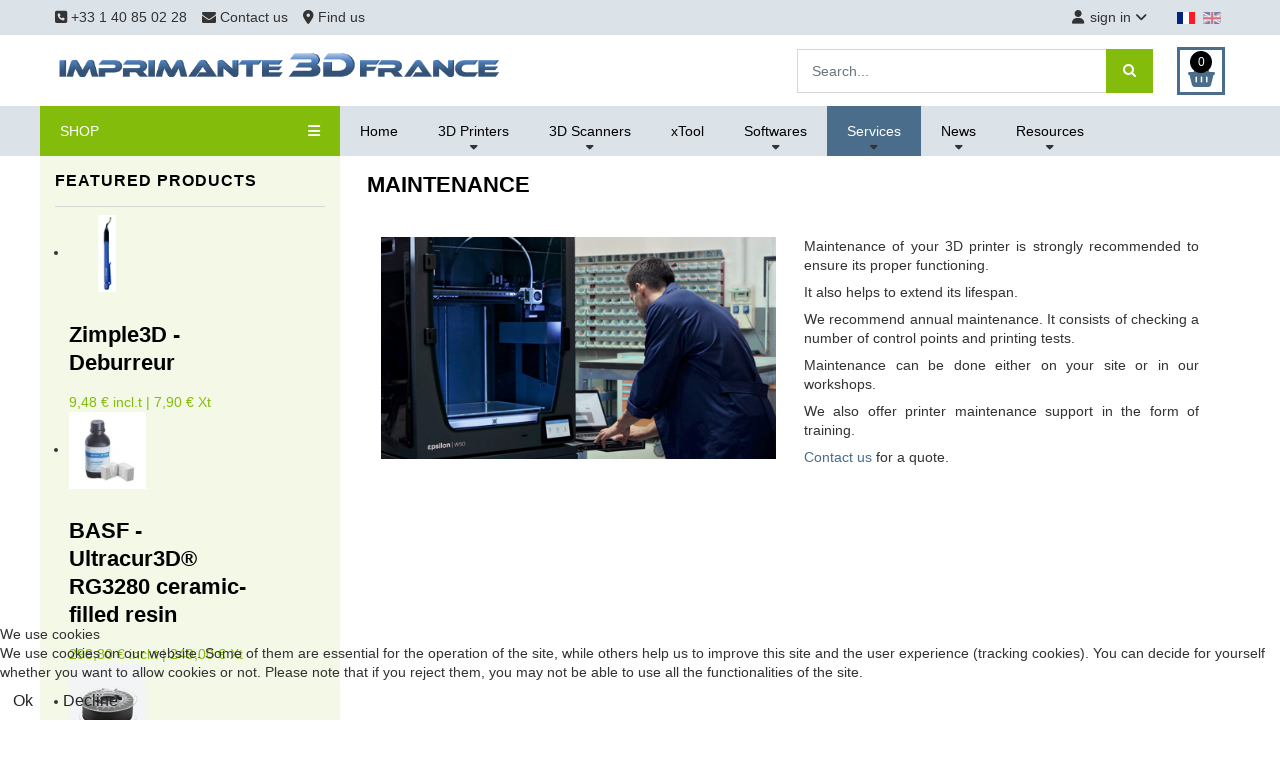

--- FILE ---
content_type: text/html; charset=utf-8
request_url: https://imprimante3dfrance.com/en/offerings/maintenance
body_size: 11071
content:
                                <!DOCTYPE html>
<html lang="en-GB" dir="ltr">
        

<head>
<script type="text/javascript">  (function(){    function blockCookies(disableCookies, disableLocal, disableSession){    if(disableCookies == 1){    if(!document.__defineGetter__){    Object.defineProperty(document, 'cookie',{    get: function(){ return ''; },    set: function(){ return true;}    });    }else{    var oldSetter = document.__lookupSetter__('cookie');    if(oldSetter) {    Object.defineProperty(document, 'cookie', {    get: function(){ return ''; },    set: function(v){ if(v.match(/reDimCookieHint\=/) || v.match(/92653931f1d207d0e30ca897395ff7d0\=/)) {    oldSetter.call(document, v);    }    return true;    }    });    }    }    var cookies = document.cookie.split(';');    for (var i = 0; i < cookies.length; i++) {    var cookie = cookies[i];    var pos = cookie.indexOf('=');    var name = '';    if(pos > -1){    name = cookie.substr(0, pos);    }else{    name = cookie;    } if(name.match(/reDimCookieHint/)) {    document.cookie = name + '=; expires=Thu, 01 Jan 1970 00:00:00 GMT';    }    }    }    if(disableLocal == 1){    window.localStorage.clear();    window.localStorage.__proto__ = Object.create(window.Storage.prototype);    window.localStorage.__proto__.setItem = function(){ return undefined; };    }    if(disableSession == 1){    window.sessionStorage.clear();    window.sessionStorage.__proto__ = Object.create(window.Storage.prototype);    window.sessionStorage.__proto__.setItem = function(){ return undefined; };    }    }    blockCookies(1,1,1);    }()); </script>


    
            <meta name="viewport" content="width=device-width, initial-scale=1.0">
        <meta http-equiv="X-UA-Compatible" content="IE=edge" />
                                                <meta name="google-site-verification" content="z1E8LHCmk7Qx1UYxh7pJ8gSLEkIOGWTHywmB9Nj65HY" />
                                    

        
            
         <meta charset="utf-8">
	<meta name="author" content="hsimaer">
	<meta name="description" content="Imprimer3DFrance provides maintenance for 3ntr, BCN3D, Raise3D, Anisoprint, Zortrax 3D printers. Contact us for a quote">
	<meta name="generator" content="Joomla! - Open Source Content Management">
	<title>Imprimante3dfrance - Maintenance</title>
	<link href="https://imprimante3dfrance.com/fr/prestations/maintenance" rel="alternate" hreflang="fr">
	<link href="https://imprimante3dfrance.com/en/offerings/maintenance" rel="alternate" hreflang="en">
	<link href="/favicon.ico" rel="icon" type="image/vnd.microsoft.icon">

    <link href="/media/vendor/fontawesome-free/css/fontawesome.min.css?6.6.0" rel="stylesheet">
	<link href="/plugins/system/cookiehint/css/redimstyle.css?f8c7c3" rel="stylesheet">
	<link href="/media/mod_falang/css/template.css?f8c7c3" rel="stylesheet">
	<link href="/media/com_hikashop/css/hikashop.css?v=512" rel="stylesheet">
	<link href="/media/com_hikashop/css/frontend_default.css?t=1735203385" rel="stylesheet">
	<link href="/media/com_hikashop/css/style_default.css?t=1735203385" rel="stylesheet">
	<link href="https://imprimante3dfrance.com/modules/mod_rca_hikashop_products_listingmini/assets/styles.css" rel="stylesheet">
	<link href="/media/gantry5/engines/nucleus/css-compiled/nucleus.css" rel="stylesheet">
	<link href="/templates/r_shopin/custom/css-compiled/hydrogen_14.css" rel="stylesheet">
	<link href="/templates/r_shopin/custom/fonts/fontawesome-free-6.5.2-web/css/all.css" rel="stylesheet">
	<link href="/media/gantry5/engines/nucleus/css-compiled/bootstrap5.css" rel="stylesheet">
	<link href="/media/system/css/joomla-fontawesome.min.css" rel="stylesheet">
	<link href="/media/plg_system_debug/css/debug.css" rel="stylesheet">
	<link href="/media/gantry5/assets/css/font-awesome.min.css" rel="stylesheet">
	<link href="/templates/r_shopin/custom/css-compiled/hydrogen-joomla_14.css" rel="stylesheet">
	<link href="/templates/r_shopin/custom/css-compiled/custom_14.css" rel="stylesheet">
	<link href="/media/com_hikashop/css/notify-metro.css?v=512" rel="stylesheet">
	<style>#redim-cookiehint-bottom {position: fixed; z-index: 99999; left: 0px; right: 0px; bottom: 0px; top: auto !important;}</style>
	<style>
#hikashop_category_information_module_147 div.hikashop_subcontainer,
#hikashop_category_information_module_147 .hikashop_rtop *,#hikashop_category_information_module_147 .hikashop_rbottom * { background:#ffffff; }
#hikashop_category_information_module_147 div.hikashop_subcontainer,
#hikashop_category_information_module_147 div.hikashop_subcontainer span,
#hikashop_category_information_module_147 div.hikashop_container { text-align:left; }
#hikashop_category_information_module_147 div.hikashop_container { margin:10px 10px; }</style>
	<style>
	#r-hikashop-listingmini-150 a.rhs-listingmini-block:hover h3,
	#r-hikashop-listingmini-150 .rhs-listingmini-price-free,
	#r-hikashop-listingmini-150 .rhs-listingmini-price-sale {
		color:#84bc0b;
	}</style>

    <script type="application/json" class="joomla-script-options new">{"joomla.jtext":{"JSHOWPASSWORD":"Show Password","JHIDEPASSWORD":"Hide Password","LIB_FALANG_TRANSLATION":"Falang"},"system.paths":{"root":"","rootFull":"https://imprimante3dfrance.com/","base":"","baseFull":"https://imprimante3dfrance.com/"},"csrf.token":"0e069f30f9a2b13cfdb98c9ecf245538"}</script>
	<script src="/media/system/js/core.min.js?2cb912"></script>
	<script src="/media/vendor/jquery/js/jquery.min.js?3.7.1"></script>
	<script src="/media/legacy/js/jquery-noconflict.min.js?504da4"></script>
	<script src="/media/com_hikashop/js/hikashop.js?v=512"></script>
	<script src="/templates/r_shopin/js/elements.js"></script>
	<script src="/templates/r_shopin/js/template.min.js"></script>
	<script src="https://www.googletagmanager.com/gtag/js?id=G-RNRBW5YQ0D" async></script>
	<script src="/media/com_hikashop/js/notify.min.js?v=512"></script>
	<script src="/plugins/hikashop/cartnotify/media/notify.js"></script>
	<script type="application/ld+json">{"@context":"https://schema.org","@graph":[{"@type":"Organization","@id":"https://imprimante3dfrance.com/#/schema/Organization/base","name":"Imprimante3dfrance","url":"https://imprimante3dfrance.com/"},{"@type":"WebSite","@id":"https://imprimante3dfrance.com/#/schema/WebSite/base","url":"https://imprimante3dfrance.com/","name":"Imprimante3dfrance","publisher":{"@id":"https://imprimante3dfrance.com/#/schema/Organization/base"}},{"@type":"WebPage","@id":"https://imprimante3dfrance.com/#/schema/WebPage/base","url":"https://imprimante3dfrance.com/en/offerings/maintenance","name":"Imprimante3dfrance - Maintenance","description":"Imprimer3DFrance provides maintenance for 3ntr, BCN3D, Raise3D, Anisoprint, Zortrax 3D printers. Contact us for a quote","isPartOf":{"@id":"https://imprimante3dfrance.com/#/schema/WebSite/base"},"about":{"@id":"https://imprimante3dfrance.com/#/schema/Organization/base"},"inLanguage":"en-GB"},{"@type":"Article","@id":"https://imprimante3dfrance.com/#/schema/com_content/article/59","name":"Maintenance","headline":"Maintenance","inLanguage":"en-GB","isPartOf":{"@id":"https://imprimante3dfrance.com/#/schema/WebPage/base"}}]}</script>
	<script>(function() {  if (typeof gtag !== 'undefined') {       gtag('consent', 'denied', {         'ad_storage': 'denied',         'ad_user_data': 'denied',         'ad_personalization': 'denied',         'functionality_storage': 'denied',         'personalization_storage': 'denied',         'security_storage': 'denied',         'analytics_storage': 'denied'       });     } })();</script>
	<script>
if(!window.localPage) window.localPage = {};
window.localPage.cartRedirect = function(cid,pid,resp){window.location="/en/checkout/checkout";};
window.localPage.wishlistRedirect = function(cid,pid,resp){window.location="/en/component/hikashop/product/listing";};
</script>
	<script>window.dataLayer = window.dataLayer || [];
  function gtag(){dataLayer.push(arguments);}
  gtag('js', new Date());

  gtag('config', 'G-RNRBW5YQ0D');</script>
	<script>
window.dataLayer = window.dataLayer || [];
function gtag(){dataLayer.push(arguments);}
gtag('js', new Date());

gtag('config', 'G-RNRBW5YQ0D');







		</script>
	<script>
jQuery.notify.defaults({"arrowShow":false,"globalPosition":"top right","elementPosition":"top right","clickToHide":true,"autoHideDelay":3000,"autoHide":true});
window.cartNotifyParams = {"reference":"global","img_url":"\/media\/com_hikashop\/images\/icons\/icon-32-newproduct.png","redirect_url":"","redirect_delay":"4000","hide_delay":3000,"title":"Product added to the cart","text":"Product successfully added to the cart","wishlist_title":"Product added to the wishlist","wishlist_text":"Product successfully added to the wishlist","list_title":"Products added to the cart","list_text":"Products successfully added to the cart","list_wishlist_title":"Products added to the wishlist","list_wishlist_text":"Products successfully added to the wishlist","err_title":"Product not added to the cart","err_text":"Product not added to the cart","err_wishlist_title":"Product not added to the wishlist","err_wishlist_text":"Product not added to the wishlist"};

jQuery(document).on("click", ".notifyjs-hidable", function(e) {
	if(e.currentTarget.querySelector('.notifyjs-metro-info'))
		window.location='/en/checkout/checkout';
});
</script>
	<link href="https://imprimante3dfrance.com/en/offerings/maintenance" rel="alternate" hreflang="x-default" />

    
                    <!-- Google Tag Manager -->
<script>(function(w,d,s,l,i){w[l]=w[l]||[];w[l].push({'gtm.start':
new Date().getTime(),event:'gtm.js'});var f=d.getElementsByTagName(s)[0],
j=d.createElement(s),dl=l!='dataLayer'?'&l='+l:'';j.async=true;j.src=
'https://www.googletagmanager.com/gtm.js?id='+i+dl;f.parentNode.insertBefore(j,f);
})(window,document,'script','dataLayer','GTM-KQ37H9S');</script>
<!-- End Google Tag Manager -->
<script
    src="https://www.paypal.com/sdk/js?client-id=AeAvzo59cJ-6k902M-jlcOX-7-vfk8x62UaDtX3FcDo8qnil-J-UA8a7aYutIODUt23sQld4Vozrog4a&components=messages"
    data-namespace="PayPalSDK">
</script>
            

<style>input[name='your_address_here'] {display: none !important;}</style>

<style>input[name='your_name'] {display: none !important;}</style>
</head>

    <body class="gantry site com_content view-article no-layout no-task dir-ltr itemid-541 outline-14 g-offcanvas-left g-shopindefault g-style-">
        <!-- Google Tag Manager (noscript) -->
<noscript><iframe src="https://www.googletagmanager.com/ns.html?id=GTM-KQ37H9S"
height="0" width="0" style="display:none;visibility:hidden"></iframe></noscript>
<!-- End Google Tag Manager (noscript) -->
                    

        <div id="g-offcanvas"  data-g-offcanvas-swipe="1" data-g-offcanvas-css3="1">
                        <div class="g-grid">                        

        <div class="g-block size-100">
             <div id="mobile-menu-6156-particle" class="g-content g-particle">            <div id="g-mobilemenu-container" data-g-menu-breakpoint="60rem"></div>
            </div>
        </div>
            </div>
    </div>
        <div id="g-page-surround">
            <div class="g-offcanvas-hide g-offcanvas-toggle" role="navigation" data-offcanvas-toggle aria-controls="g-offcanvas" aria-expanded="false"><i class="fa fa-fw fa-bars"></i></div>                        

                                                        
                <section id="g-top" class="lang_with_toolbar">
                <div class="g-container">                                <div class="g-grid">                        

        <div class="g-block size-100">
             <div id="top-toolbar2-8972-particle" class="g-content g-particle">            <div class="r-top center-vertical ">
        <div class="r-top-left">
            <div id="r-topleftmenu" class="r-topleftmenu r-sd">
				<span class="r-sd-text"><i class="fas fa-align-left"></i></span>
				<i class="fas fa-angle-down"></i>
				<div class="r-sd-block r-sd-left">
					                        <a href="tel:+33140850228" class="r-sd-item"><i class="fas fa-phone-square"></i> +33 1 40 85 02 28</a>
                                                                                                                            <a href="/en/contact" target="_self" class="r-sd-item">
                                                            <i class="fa fa-envelope" class="r-sd-item"></i> Contact us
                                                            </a>
                                                                                                                <a href="/en/find-us" target="_self" class="r-sd-item">
                                                            <i class="fas fa-map-marker-alt" class="r-sd-item"></i> Find us
                                                            </a>
                                                                        				</div>
			</div>
        </div>
        <div class="r-top-right">
                                            <div class="r-usermenu-block">
                    <div id="r-usermenu" class="r-usermenu r-sd">
						<span class="r-sd-text"><i class="fas fa-user"></i>sign in</span>
						<i class="fas fa-angle-down"></i>
						<div class="r-sd-block r-sd-left">
                            								                                    <a id="r_open_toploginform" href="javascript:;" class="r-sd-item">Login</a>
                                								                                    <a href="/en/component/users/registration?Itemid=532" class="r-sd-item">Create Account</a>
                            								
																																																																																																																																																																											                            							                                						</div>
					</div>
                </div>
                                    </div>
    </div>
            </div>
        </div>
            </div>
                            <div class="g-grid">                        

        <div class="g-block size-100">
             <div class="g-content">
                                    <div class="platform-content"><div class=" moduletable ">
        


<div class="mod-languages ">

    


<ul class="lang-inline">
    
        
                    <li class="" dir="ltr">
                                    <a href="/fr/prestations/maintenance">
                                                    <img title="Français (France)" src="/media/mod_falang/images/fr_fr.gif" alt="Français (France)">                                                                    </a>
                            </li>
                
        
    
        
                    <li class="lang-active" dir="ltr">
                                    <a href="/en/offerings/maintenance">
                                                    <img title="English (United Kingdom)" src="/media/mod_falang/images/en_gb.gif" alt="English (United Kingdom)">                                                                    </a>
                            </li>
                
        
    </ul>

</div>
</div></div>
            
        </div>
        </div>
            </div>
            </div>
        
    </section>
                                                    
                <header id="g-header">
                <div class="g-container">                                <div class="g-grid">                        

        <div class="g-block size-100">
             <div id="header-toolbar-2391-particle" class="g-content g-particle">            <div class="r-header center-vertical ">
				<div class="r-logo">
					    		    		    		    		    		        <a href="/" target="_self" title="Imprimante3DFrance" aria-label="Imprimante3DFrance" rel="home" >
		    		        		            <img src="/images/logo/logo_i3df.gif" style="max-height: 58px" alt="Imprimante3DFrance" />
		        		    </a>		</div>
		
							<div class="r-search">
				<div class="moduletable header-search">
        <div class="hikashop_filter_module header-search">
<div id="hikashop_filter_main_div_module_225" class="hikashop_filter_main_div hikashop_filter_main_div_module_225 filter_refresh_div"  data-refresh-class="hikashop_checkout_loading" data-refresh-url="https://imprimante3dfrance.com/index.php?option=com_hikashop&ctrl=product&task=filter&tmpl=raw&filter=1&module_id=&cid=0&from_option=com_content&from_ctrl=product&from_task=listing&from_itemid=">
	<div class="hikashop_checkout_loading_elem"></div>
	<div class="hikashop_checkout_loading_spinner"></div>

		<form action="/en/products-listing/product/listing" method="post" name="hikashop_filter_form_module_225"  enctype="multipart/form-data">
		<div class="hikashop_filter_main hikashop_filter_main_search" style="min-height:1px; float:left; width:99%;" >
			<div class="hikashop_filter_search"><span class="hikashop_filter_title">Search</span> <br/><span id="filter_values_container_search_module_225" class="filter_values_container"><input class="form-control" name="filter_search" placeholder="Search..." type="text" id="filter_text_search" value=""></span><div class="r-hs-submit"><button type="submit" class="r-hs-btn" /*onclick="this.form.keyword.focus();"*/><i class="fa fa-search"></i></button></div></div>		</div>
						<input type="hidden" name="return_url" value="/en/products-listing/product/listing"/>
			<input type="hidden" name="filtered" id="hikashop_filtered_module_225" value="1" />
			<input type="hidden" name="reseted" id="hikashop_reseted_module_225" value="0" />
		<input type="text" name="your_address_here" value=""/><input type="hidden" name="17ad3168e1f621bcfbcdc0c09bba9e94" value="1769262676.5"/></form>
					<div style="clear:both"></div>
		</div><div style="clear:both;"></div>
</div>
</div>

			</div>
				
		
							<div class="r-cart">
				<div class="moduletable ">
        <div class="hikashop_cart_module " id="hikashop_cart_module">
<script type="text/javascript">
window.Oby.registerAjax(["cart.updated","checkout.cart.updated"], function(params) {
	var o = window.Oby, el = document.getElementById('hikashop_cart_147');
	if(!el) return;
	if(params && params.resp && (params.resp.ret === 0 || params.resp.module == 147)) return;
	if(params && params.type && params.type != 'cart') return;
	o.addClass(el, "hikashop_checkout_loading");
	o.xRequest("/en/component/hikashop/product/cart/module_id-147/module_type-cart?tmpl=component", {update: el, mode:'POST', data:'return_url=aHR0cHM6Ly9pbXByaW1hbnRlM2RmcmFuY2UuY29tL2VuL29mZmVyaW5ncy9tYWludGVuYW5jZQ%3D%3D'}, function(xhr){
		o.removeClass(el, "hikashop_checkout_loading");
	});
});
</script>
<div id="hikashop_cart_147" class="hikashop_cart">
	<div class="hikashop_checkout_loading_elem"></div>
	<div class="hikashop_checkout_loading_spinner small_spinner small_cart"></div>
		<span class="r-cart-basket"><i class="fas fa-shopping-basket"></i><span>0</span></span>
	</div>
<div class="clear_both"></div></div>
</div>

			</div>
			
			</div>
            </div>
        </div>
            </div>
            </div>
        
    </header>
                                                    
                <section id="g-navigation">
                <div class="g-container">                                <div class="g-grid">                        

        <div class="g-block size-100">
             <div id="categories-menu-1278-particle" class="g-content g-particle">            <div class="r-navigation">
        <div class="r-nav-categories">
                            <div class="r-rcategoriesdesktop">
                    <a href="javascript:;" class="r-rcategoriesdesktop-toggle" data-rcategoriesdesktop-toggle>SHOP <i class="fas fa-bars"></i></a>
                    <div class="r-rcategoriesdesktop-block">
                        <div class="moduletable ">
        <div id="module-menu-149-particle" class="g-particle"><nav class="g-main-nav" data-g-mobile-target data-g-hover-expand="true">
        <ul class="g-toplevel">
                                                                                                                
        
                
        
                
        
        <li class="g-menu-item g-menu-item-type-component g-menu-item-371 g-standard  ">
                            <a class="g-menu-item-container bolder-600" href="/en/destocking">
                                                                <span class="g-menu-item-content">
                                    <span class="g-menu-item-title">Destocking</span>
            
                    </span>
                                                </a>
                                </li>
    
                                                                                                
        
                
        
                
        
        <li class="g-menu-item g-menu-item-type-component g-menu-item-719 g-standard  ">
                            <a class="g-menu-item-container" href="/en/impression-3d-materiel-good-plan">
                                                                <span class="g-menu-item-content">
                                    <span class="g-menu-item-title">Good deals</span>
            
                    </span>
                                                </a>
                                </li>
    
                                                                                                
        
                
        
                
        
        <li class="g-menu-item g-menu-item-type-component g-menu-item-374 g-standard  ">
                            <a class="g-menu-item-container" href="/en/filaments">
                                                                <span class="g-menu-item-content">
                                    <span class="g-menu-item-title">Filaments</span>
            
                    </span>
                                                </a>
                                </li>
    
                                                                                                
        
                
        
                
        
        <li class="g-menu-item g-menu-item-type-component g-menu-item-376 g-standard  ">
                            <a class="g-menu-item-container" href="/en/resins">
                                                                <span class="g-menu-item-content">
                                    <span class="g-menu-item-title">Resins</span>
            
                    </span>
                                                </a>
                                </li>
    
                                                                                                
        
                
        
                
        
        <li class="g-menu-item g-menu-item-type-component g-menu-item-671 g-standard  ">
                            <a class="g-menu-item-container" href="/en/3d-scanners-accessories">
                                                                <span class="g-menu-item-content">
                                    <span class="g-menu-item-title">3D Scanners, accessories</span>
            
                    </span>
                                                </a>
                                </li>
    
                                                                                                
        
                
        
                
        
        <li class="g-menu-item g-menu-item-type-component g-menu-item-874 g-standard  ">
                            <a class="g-menu-item-container" href="/en/laser-engravers-cutter">
                                                                <span class="g-menu-item-content">
                                    <span class="g-menu-item-title">Laser engravers, cutters</span>
            
                    </span>
                                                </a>
                                </li>
    
                                                                                                
        
                
        
                
        
        <li class="g-menu-item g-menu-item-type-component g-menu-item-373 g-standard  ">
                            <a class="g-menu-item-container" href="/en/components-spare-parts">
                                                                <span class="g-menu-item-content">
                                    <span class="g-menu-item-title">Components, spare parts</span>
            
                    </span>
                                                </a>
                                </li>
    
                                                                                                
        
                
        
                
        
        <li class="g-menu-item g-menu-item-type-component g-menu-item-377 g-standard  ">
                            <a class="g-menu-item-container" href="/en/tapes">
                                                                <span class="g-menu-item-content">
                                    <span class="g-menu-item-title">Tapes, print build surfaces</span>
            
                    </span>
                                                </a>
                                </li>
    
                                                                                                
        
                
        
                
        
        <li class="g-menu-item g-menu-item-type-component g-menu-item-375 g-standard  ">
                            <a class="g-menu-item-container" href="/en/post-processing">
                                                                <span class="g-menu-item-content">
                                    <span class="g-menu-item-title">Post processing</span>
            
                    </span>
                                                </a>
                                </li>
    
                                                                                                
        
                
        
                
        
        <li class="g-menu-item g-menu-item-type-component g-menu-item-372 g-standard  ">
                            <a class="g-menu-item-container" href="/en/accessories">
                                                                <span class="g-menu-item-content">
                                    <span class="g-menu-item-title">Accessories, tools</span>
            
                    </span>
                                                </a>
                                </li>
    
    
        </ul>
    </nav></div></div>

                    </div>
                </div>
	                </div>
                    <div class="r-nav-menu-overlay"></div>
	        <div class="r-nav-menu">
	    	    <div class="moduletable ">
        <ul id="r-nav-menulist-144" class="r-nav-menulist ">
<li class="item-532 default"><a href="/en/" >Home</a></li><li class="item-533 deeper parent"><a href="#" >3D Printers</a><span class="r-navmenu-ddtoggle" data-rnavddid="rnavddid-533"><i class="fas fa-chevron-down"></i></span><ul id="rnavddid-533" class="r-nav-menulist-child r-nav-dropdown"><li class="item-764"><a href="/en/3d-printers/benefits-for-3d-printing" class="atouts">Benefits for 3d printing</a></li><li class="item-795"><span class="mod-menu__heading nav-header ">Our brands :</span>
</li><li class="item-534"><a href="/en/3d-printers/3ntr" class="sub-menu-item">3ntr</a></li><li class="item-535"><a href="/en/3d-printers/anisoprint" class="sub-menu-item">Anisoprint</a></li><li class="item-537"><a href="/en/3d-printers/bcn3d" class="sub-menu-item">BCN3D</a></li><li class="item-882"><a href="/en/3d-printers/creatbot" class="sub-menu-item">CreatBot</a></li><li class="item-536"><a href="/en/3d-printers/raise3d" class="sub-menu-item">Raise3D</a></li><li class="item-538"><a href="/en/3d-printers/shining-3d-resin-printers" class="sub-menu-item">Shining 3D</a></li></ul></li><li class="item-658 deeper parent"><a href="#" >3D Scanners</a><span class="r-navmenu-ddtoggle" data-rnavddid="rnavddid-658"><i class="fas fa-chevron-down"></i></span><ul id="rnavddid-658" class="r-nav-menulist-child r-nav-dropdown"><li class="item-659"><a href="/en/3d-scanners/shining-3d" >Shining 3D</a></li></ul></li><li class="item-759"><a href="/en/xtool" >xTool</a></li><li class="item-736 deeper parent"><a href="#" >Softwares</a><span class="r-navmenu-ddtoggle" data-rnavddid="rnavddid-736"><i class="fas fa-chevron-down"></i></span><ul id="rnavddid-736" class="r-nav-menulist-child r-nav-dropdown"><li class="item-735"><a href="/en/3d-softwares/oqton-geomagic-softwares" >OQTON Geomagic</a></li><li class="item-880"><a href="/en/3d-softwares/shining-3d-softwares" >Shining 3D</a></li></ul></li><li class="item-539 active deeper parent"><a href="#" >Services</a><span class="r-navmenu-ddtoggle" data-rnavddid="rnavddid-539"><i class="fas fa-chevron-down"></i></span><ul id="rnavddid-539" class="r-nav-menulist-child r-nav-dropdown"><li class="item-540"><a href="/en/offerings/trainings" >Trainings</a></li><li class="item-541 current active"><a href="/en/offerings/maintenance" aria-current="page">Maintenance</a></li><li class="item-660"><a href="/en/offerings/3d-scanning" >3D scanning</a></li></ul></li><li class="item-545 deeper parent"><a href="#" >News</a><span class="r-navmenu-ddtoggle" data-rnavddid="rnavddid-545"><i class="fas fa-chevron-down"></i></span><ul id="rnavddid-545" class="r-nav-menulist-child r-nav-dropdown"><li class="item-544"><a href="/en/fff-3d-printing-news/trade-shows" >Trade shows</a></li><li class="item-761"><a href="/en/fff-3d-printing-news/partenaires-impression-3d" >Partenaires</a></li></ul></li><li class="item-542 deeper parent"><a href="#" >Resources</a><span class="r-navmenu-ddtoggle" data-rnavddid="rnavddid-542"><i class="fas fa-chevron-down"></i></span><ul id="rnavddid-542" class="r-nav-menulist-child r-nav-dropdown"><li class="item-543"><a href="/en/resources/bibliographie" >Bibliographie</a></li></ul></li></ul>
</div>

	        </div>
                        <a href="javascript:;" class="r-nav-categories-toggle r-mobiletoggle" data-offcanvas-toggle><i class="fas fa-bars"></i> SHOP</a>
                    <a href="javascript:;" class="r-nav-menu-toggle r-mobiletoggle" data-rmenu-toggle>MENU <i class="fas fa-bars"></i></a>
            </div>
            </div>
        </div>
            </div>
            </div>
        
    </section>
                                                    
                <section id="g-subheader">
                <div class="g-container">                                <div class="g-grid">                        

        <div class="g-block size-100">
             <div class="g-system-messages">
                                            
            
    </div>
        </div>
            </div>
            </div>
        
    </section>
                                    
                                
                
    
                <section id="g-container-main" class="g-wrapper">
                <div class="g-container">                    <div class="g-grid">                        

        <div class="g-block size-25">
             <aside id="g-sidebar">
                                        <div class="g-grid">                        

        <div class="g-block size-100">
             <div class="g-content">
                                    <div class="platform-content"><div class="sidebar moduletable ">
            <h3 class="g-title "><span>Featured products</span></h3>        <div id="r-hikashop-listingmini-150" class="r-hikashop-listingmini">
	<ul>
					
			<li>
				<a href="/en/products-listing/zimple3d-deburrer" class="rhs-listingmini-block">
					<div class="rhs-listingmini-img">
												<img src="/images/com_hikashop/upload/thumbnails/100x100f/capture_decran_2026-01-14_122600.png" alt="Zimple3D - Deburreur">
					</div>
					<div class="rhs-listingmini-centent">
						<h3 class="rhs-listingmini-name">Zimple3D - Deburreur</h3>
						<div class="rhspwc-product-price">
							<span class="rhs-listingmini-price">
								<span class="hikashop_product_discount">
							        <span class="hikashop_product_discount_amount">
							        </span>
							    </span>								<span class="hikashop_product_price_with_discount rhs-listingmini-price-sale">9,48 € incl.t | 7,90 € Xt								</span> 
								<span class="hikashop_product_price_per_unit rhs-listingmini-price-sale">
								</span>
							</span>
						</div>
					</div>
				</a>
			</li>
					
			<li>
				<a href="/en/products-listing/p-basf-ultracur3d-rg-3280-ceramic-resin-1-65kg" class="rhs-listingmini-block">
					<div class="rhs-listingmini-img">
												<img src="/images/com_hikashop/upload/thumbnails/100x100f/resineultracur3d-rg3280-blanc.jpg" alt="BASF - Ultracur3D® RG3280 ceramic-filled resin">
					</div>
					<div class="rhs-listingmini-centent">
						<h3 class="rhs-listingmini-name">BASF - Ultracur3D® RG3280 ceramic-filled resin</h3>
						<div class="rhspwc-product-price">
							<span class="rhs-listingmini-price">
								<span class="hikashop_product_discount">
							        <span class="hikashop_product_discount_amount">
							        </span>
							    </span>								<span class="hikashop_product_price_with_discount rhs-listingmini-price-sale">298,80 € incl.t | 249,00 € Xt								</span> 
								<span class="hikashop_product_price_per_unit rhs-listingmini-price-sale">
								</span>
							</span>
						</div>
					</div>
				</a>
			</li>
					
			<li>
				<a href="/en/products-listing/p-extrudr-3d-filament-pctg-black-175mm-800g" class="rhs-listingmini-block">
					<div class="rhs-listingmini-img">
												<img src="/images/com_hikashop/upload/thumbnails/100x100f/pctg-noir.jpg" alt="EXTRUDR 3D filament PCTG - Black - 1,75mm - 800g">
					</div>
					<div class="rhs-listingmini-centent">
						<h3 class="rhs-listingmini-name">EXTRUDR 3D filament PCTG - Black - 1,75mm - 800g</h3>
						<div class="rhspwc-product-price">
							<span class="rhs-listingmini-price">
								<span class="hikashop_product_discount">
							        <span class="hikashop_product_discount_amount">
							        </span>
							    </span>								<span class="hikashop_product_price_with_discount rhs-listingmini-price-sale">29,99 € incl.t | 24,99 € Xt								</span> 
								<span class="hikashop_product_price_per_unit rhs-listingmini-price-sale">
								</span>
							</span>
						</div>
					</div>
				</a>
			</li>
					
			<li>
				<a href="/en/products-listing/polymaker-ht-pla-1-75mm-black-1kg-3d-filament" class="rhs-listingmini-block">
					<div class="rhs-listingmini-img">
												<img src="/images/com_hikashop/upload/thumbnails/100x100f/polymaker-3d-filament-ht-pla-175mm-noir-1kg.jpg" alt="Polymaker HT-PLA 1.75mm - Black - 1kg - 3D Filament">
					</div>
					<div class="rhs-listingmini-centent">
						<h3 class="rhs-listingmini-name">Polymaker HT-PLA 1.75mm - Black - 1kg - 3D Filament</h3>
						<div class="rhspwc-product-price">
							<span class="rhs-listingmini-price">
								<span class="hikashop_product_discount">
							        <span class="hikashop_product_discount_amount">
							        </span>
							    </span>								<span class="hikashop_product_price_with_discount rhs-listingmini-price-sale">24,78 € incl.t | 20,65 € Xt								</span> 
								<span class="hikashop_product_price_per_unit rhs-listingmini-price-sale">
								</span>
							</span>
						</div>
					</div>
				</a>
			</li>
					
			<li>
				<a href="/en/products-listing/p-bcn3d-hotend-x-0-6mm" class="rhs-listingmini-block">
					<div class="rhs-listingmini-img">
												<img src="/images/com_hikashop/upload/thumbnails/100x100f/bcn3d-hotend-x.jpg" alt="BCN3D HotEnd X 0.6mm">
					</div>
					<div class="rhs-listingmini-centent">
						<h3 class="rhs-listingmini-name">BCN3D HotEnd X 0.6mm</h3>
						<div class="rhspwc-product-price">
							<span class="rhs-listingmini-price">
								<span class="hikashop_product_discount">
							        <span class="hikashop_product_discount_amount">
							        </span>
							    </span>								<span class="hikashop_product_price_with_discount rhs-listingmini-price-sale">209,94 € incl.t | 174,95 € Xt								</span> 
								<span class="hikashop_product_price_per_unit rhs-listingmini-price-sale">
								</span>
							</span>
						</div>
					</div>
				</a>
			</li>
					
			<li>
				<a href="/en/products-listing/p-3dfiltech-filament-pla-red-175mm-500g" class="rhs-listingmini-block">
					<div class="rhs-listingmini-img">
												<img src="/images/com_hikashop/upload/thumbnails/100x100f/product/bobine-fil-3D-3FFilTech-PLA-175mm-rouge-500g.png" alt="3DFilTech PLA 1.75mm - Red - 500g - 3D filament ">
					</div>
					<div class="rhs-listingmini-centent">
						<h3 class="rhs-listingmini-name">3DFilTech PLA 1.75mm - Red - 500g - 3D filament </h3>
						<div class="rhspwc-product-price">
							<span class="rhs-listingmini-price">
								<span class="hikashop_product_discount">
							        <span class="hikashop_product_discount_amount">
							        </span>
							    </span>									<span class="hikashop_product_price_before_discount">
								    	<span class="hikashop_product_price_before_discount">16,80 € incl.t | 14,00 € Xt							    		</span>
								    </span>
								    <br />								<span class="hikashop_product_price_with_discount rhs-listingmini-price-sale">14,70 € incl.t | 12,25 € Xt								</span> 
								<span class="hikashop_product_price_per_unit rhs-listingmini-price-sale">
								</span>
							</span>
						</div>
					</div>
				</a>
			</li>
			</ul>
</div></div></div>
            
        </div>
        </div>
            </div>
            
    </aside>
        </div>
                    

        <div class="g-block size-75">
             <main id="g-main">
                                        <div class="g-grid">                        

        <div id="r_page_content" class="g-block size-100">
             <div class="g-content">
                                                            <div class="platform-content container"><div class="row"><div class="col"><div class="com-content-article item-page">
    <meta itemprop="inLanguage" content="en-GB">
    
    
        <div class="page-header">
        <h1>
            Maintenance        </h1>
                            </div>
        
        
    
    
        
                                                <div class="com-content-article__body">
        <table class="in-article simple-table hr-a">
<tbody>
<tr>
<td class="stack-column-center">
<figure style="text-align: center;" data-wf-figure="1"><img src="/images/i3d/maintenance.png" alt="Maintenance imprimantes 3D" width="443" height="250" style="display: block; margin-left: auto; margin-right: auto; text-align: center;" /> <figcaption><em></em></figcaption></figure>
</td>
<td class="stack-column-center">
<p style="text-align: justify;">Maintenance of your 3D printer is strongly recommended to ensure its proper functioning.</p>
<p style="text-align: justify;">It also helps to extend its lifespan.</p>
<p style="text-align: justify;">We recommend annual maintenance. It consists of checking a number of control points and printing tests.</p>
<p style="text-align: justify;">Maintenance can be done either on your site or in our workshops.</p>
<p style="text-align: justify;">We also offer printer maintenance support in the form of training.</p>
<p style="text-align: justify;"><a href="/en/contact">Contact us</a> for a quote.</p>
</td>
</tr>
</tbody>
</table>     </div>

        
                                        </div></div></div></div>
    
            
    </div>
        </div>
            </div>
            
    </main>
        </div>
            </div>
    </div>
        
    </section>
    
                                                    
                <section id="g-bottom">
                <div class="g-container">                                <div class="g-grid">                        

        <div class="g-block size-30">
             <div class="g-content">
                                    <div class="platform-content"><div class="bottom-a moduletable ">
            <h3 class="g-title "><span>Imprimante3DFrance</span></h3>        
<div id="mod-custom219" class="mod-custom custom">
    <p style="text-align: justify;">For several years, FDBI better known as Imprimante3DFrance, has been distributing several brands of professional 3D printers: 3NTR, Anisoprint, BNC3D, Creatbot and Raise3D.</p>
<p style="text-align: justify;">Imprimante3DFrance also sells 3D scanners and 3D resin printers from Shining3D.</p>
<p style="text-align: justify;">For professionals and demanding amateurs, Imprimante3DFrance offers a very wide choice of filaments for 3D printers as well as resins, components and accessories.</p></div>
</div></div>
            
        </div>
        </div>
                    

        <div class="g-block size-20">
             <div class="g-content">
                                    <div class="bottom-b moduletable ">
            <h3 class="g-title "><span>Information</span></h3>        <div id="module-bottommenu-220-particle" class="g-particle"><div class="r-bottommenu">
				<ul>
			        		<li>
        			<a target="_parent" href="/en/who-are-we">Who are we ?</a>
        		</li>
        	        		<li>
        			<a target="_parent" href="/en/find-us">Find us</a>
        		</li>
        	        		<li>
        			<a target="_parent" href="/en/recruitment">Recruitment</a>
        		</li>
        	        		<li>
        			<a target="_parent" href="/en/legal-notice">Legal notice</a>
        		</li>
        	        		<li>
        			<a target="_parent" href="/en/gtc-sales">GTC Sales</a>
        		</li>
        	        		<li>
        			<a target="_parent" href="/en/shippings-and-shipping-costs">Shipping</a>
        		</li>
        	        		<li>
        			<a target="_parent" href="/en/payment-methods">Payment</a>
        		</li>
        			</ul>
	</div></div></div>
            
        </div>
        </div>
                    

        <div class="g-block size-20">
             <div class="g-content">
                                    <div class="bottom-c moduletable ">
            <h3 class="g-title "><span>My account</span></h3>        <div id="module-bottommenu-221-particle" class="g-particle"><div class="r-bottommenu">
				<ul>
			        		<li>
        			<a target="_parent" href="/control-panel">My account</a>
        		</li>
        	        		<li>
        			<a target="_parent" href="/control-panel/cart/listing">My carts</a>
        		</li>
        	        		<li>
        			<a target="_parent" href="/control-panel/order">My orders</a>
        		</li>
        			</ul>
	</div></div></div>
            
        </div>
        </div>
                    

        <div class="g-block size-30">
             <div class="g-content">
                                    <div class="bottom-d moduletable ">
            <h3 class="g-title "><span>Contact</span></h3>        <div id="module-get-support2-222-particle" class="g-particle"><div class="r-get-support ">
				<p>IMPRIMANTE3DFRANCE / FDBI<br>
22 bis rue de la voie des bans<br>
95100 Argenteuil (France)
</p>
					<ul class="r-get-support-address">
									<div style="white-space: nowrap;">
                                              <a  href="callto:+33 1 40 85 02 28"class="r-sd-item"><i class="fa fa-phone-square"></i> &nbsp;   +33 1 40 85 02 28 </a>
            		                    
                    
        							<div style="white-space: nowrap;">
                                              <a  href="mailto:adv@imprimante3dfrance.com"class="r-sd-item"><i class="fa fa-envelope"></i> &nbsp;   adv@imprimante3dfrance.com </a>
            		                    
                    
        					</ul>
				
					<div class="r-get-support-social">
				                	<a target="_blank" href="https://twitter.com/imprimante3df"><i class="fa-brands fa-x-twitter"></i></a>
        		                	<a target="_blank" href="https://www.instagram.com/imprimante3dfrance/"><i class="fa-brands fa-instagram"></i></a>
        		                	<a target="_blank" href="https://www.facebook.com/imprimante3dfrance/"><i class="fa-brands fa-facebook-square"></i></a>
        		                	<a target="_blank" href="https://www.linkedin.com/company/imprimante-3d-france"><i class="fa-brands fa-linkedin-square"></i></a>
        		                	<a target="_blank" href="https://www.youtube.com/@imprimante3dfrance"><i class="fa-brands fa-youtube"></i></a>
        					</div>
			
	</div></div></div>
            
        </div>
        </div>
            </div>
            </div>
        
    </section>
                                                    
                <section id="g-copyright" class="t-a--c">
                <div class="g-container">                                <div class="g-grid">                        

        <div class="g-block size-20">
             <div class="g-content">
                                    <div class="copyright-a moduletable ">
        <div id="module-copyright-223-particle" class="g-particle">&copy;
        2026
    FDBI - All rights reserved</div></div>
            
        </div>
        </div>
                    

        <div class="g-block size-20">
             <div class="g-content">
                                    <div class="copyright-b moduletable ">
        <div id="module-logo-229-particle" class="g-particle"><div >                    <img src="/images/i3df/logoFranceAdditive.png"  alt="" />
            </div></div></div>
            
        </div>
        </div>
                    

        <div class="g-block size-20">
             <div id="logo-9314-particle" class="g-content g-particle">            <div class="r-logo">                    <img src="/images/i3d/Logo-Qualiopi-st.jpg" style="max-height: 90px" alt="" />
            </div>
            </div>
        </div>
                    

        <div class="g-block size-20">
             <div class="g-content">
                                    <div class="copyright-c moduletable ">
        <div id="module-logo-191-particle" class="g-particle"><div >                    <img src="/images/i3df/datadock_test.png"  alt="" />
            </div></div></div>
            
        </div>
        </div>
                    

        <div class="g-block size-20">
             <div class="g-content">
                                    <div class="copyright-d moduletable ">
        <div id="module-logo-175-particle" class="g-particle"><a href="/en/payment-methods" target="_self" title="" aria-label=""  >
                        <img src="/images/i3df/logo-paiement.png"  alt="" />
            </a></div></div>
            
        </div>
        </div>
            </div>
            </div>
        
    </section>
                                
                        

        </div>
                                <div id="r-totop" class=""><i class="fas fa-caret-up"></i></div>
        

                <div id="r_loginform" class="r-modal">
            <div class="content">
                <div class="center-vertical" style="flex-direction: column;">
                    <div class="g-block size-100">
                        			            	<div class="moduletable ">
            <h3 >Connexion</h3>        <form id="login-form-16" class="mod-login" action="/en/offerings/maintenance" method="post">
		<div class="userdata r-login-form">
		<div class="r-loginform-username">
			<div class="r-loginform-label">
				<label for="modlgn-username-16">Username</label>
				<span>
					<a href="/en/remind">
					Forgot your username?</a>
				</span>
			</div>
			<input id="modlgn-username-16" type="text" name="username" class="form-control" autocomplete="username" placeholder="Username">
		</div>
		<div class="r-loginform-password">
			<div class="r-loginform-label">
				<label for="modlgn-passwd-16">Password</label>
				<span>
					<a href="/en/reset">
					Forgot your password?</a>
				</span>
			</div>
			<input id="modlgn-passwd-16" type="password" name="password" autocomplete="current-password" class="form-control" placeholder="Password">
		</div>

		
		
		<div class="r-loginform-submit center-vertical">
			<div class="r-loginform-submit-btn">
				<button type="submit" tabindex="0" name="Submit" class="button">Log in</button>
			</div>
							<div class="r-loginform-remember">
					<label for="form-login-remember-16" class="control-label"><input type="checkbox" name="remember" class="form-check-input" value="yes"> Remember Me</label>
				</div>
					</div>
		<input type="hidden" name="option" value="com_users">
		<input type="hidden" name="task" value="user.login">
		<input type="hidden" name="return" value="aHR0cHM6Ly9pbXByaW1hbnRlM2RmcmFuY2UuY29tL2VuL29mZmVyaW5ncy9tYWludGVuYW5jZQ==">
		<input type="hidden" name="0e069f30f9a2b13cfdb98c9ecf245538" value="1">	</div>
	<input type="text" name="your_name" value=""/><input type="hidden" name="17ad3168e1f621bcfbcdc0c09bba9e94" value="1769262676.1"/></form>
</div>

			                                </div>
                    <hr class=" size-10" style="width: 100%;">
                    <div class="g-block size-100" style="margin: 10px;">
                     
                                               <div class="r-loginform-register" style="text-align:center;">New customer ? <a href="/en/component/users/registration?Itemid=532" style="text-decoration: underline;">Create Account</a>
                       </div>
                                                    </div>
                                            </div>
                <span class="r-close dark r_loginform_close"></span>
            </div>
        </div>
        


                        <script type="text/javascript" src="/media/gantry5/assets/js/main.js"></script>
    <script type="text/javascript" src="/templates/r_shopin/js/stickyheader.min.js"></script>
    <script type="text/javascript">
        // If original image not loaded
        jQuery(document).ready(function($){
            //$("img").on('error', function(){$(this).attr("src", "/templates/r_shopin/images/dummyimage.png");});
            $('.r-tooltip').rcapopup({
                                transition: 'fade',
                                                selector    : {
                    rcapopup    : '.r-popup'
                },
            });


        
                jQuery(document).ready(function($){
        	                $('#g-navigation').scrollToFixed();
                    });
        
                jQuery(document).ready(function(){
            jQuery(".modalitem").click(function(){
                var triggerItem = jQuery(this).attr('data-id');
                jQuery('#modal-' + triggerItem)
                .rcamodal('setting', {
                    autofocus: true,
                                                                                transition: 'fade',
                                                                                observeChanges: true,
                })
                .rcamodal('show');
            });
        });
                });
    </script>
    

    

        
    
<script type="text/javascript">   function cookiehintsubmitnoc(obj) {     if (confirm("A refusal will affect the functions of the website. Do you really want to decline?")) {       document.cookie = 'reDimCookieHint=-1; expires=0; path=/';       cookiehintfadeOut(document.getElementById('redim-cookiehint-bottom'));       return true;     } else {       return false;     }   } </script> <div id="redim-cookiehint-bottom">   <div id="redim-cookiehint">     <div class="cookiehead">       <span class="headline">We use cookies</span>     </div>     <div class="cookiecontent">   <p>We use cookies on our website. Some of them are essential for the operation of the site, while others help us to improve this site and the user experience (tracking cookies). You can decide for yourself whether you want to allow cookies or not. Please note that if you reject them, you may not be able to use all the functionalities of the site.</p>    </div>     <div class="cookiebuttons">       <a id="cookiehintsubmit" onclick="return cookiehintsubmit(this);" href="https://imprimante3dfrance.com/en/offerings/maintenance?rCH=2"         class="btn">Ok</a>           <a id="cookiehintsubmitno" onclick="return cookiehintsubmitnoc(this);" href="https://imprimante3dfrance.com/en/offerings/maintenance?rCH=-2"           class="btn">Decline</a>          <div class="text-center" id="cookiehintinfo">                     </div>      </div>     <div class="clr"></div>   </div> </div>     <script type="text/javascript">        document.addEventListener("DOMContentLoaded", function(event) {         if (!navigator.cookieEnabled){           document.getElementById('redim-cookiehint-bottom').remove();         }       });        function cookiehintfadeOut(el) {         el.style.opacity = 1;         (function fade() {           if ((el.style.opacity -= .1) < 0) {             el.style.display = "none";           } else {             requestAnimationFrame(fade);           }         })();       }         function cookiehintsubmit(obj) {         document.cookie = 'reDimCookieHint=1; expires=Sun, 24 Jan 2027 23:59:59 GMT;57; path=/';         cookiehintfadeOut(document.getElementById('redim-cookiehint-bottom'));         return true;       }        function cookiehintsubmitno(obj) {         document.cookie = 'reDimCookieHint=-1; expires=0; path=/';         cookiehintfadeOut(document.getElementById('redim-cookiehint-bottom'));         return true;       }     </script>  
</body>
</html>


--- FILE ---
content_type: text/css
request_url: https://imprimante3dfrance.com/templates/r_shopin/custom/css-compiled/hydrogen_14.css
body_size: 40063
content:
/* GANTRY5 DEVELOPMENT MODE ENABLED.
 *
 * WARNING: This file is automatically generated by Gantry5. Any modifications to this file will be lost!
 *
 * For more information on modifying CSS, please read:
 *
 * http://docs.gantry.org/gantry5/configure/styles
 * http://docs.gantry.org/gantry5/tutorials/adding-a-custom-style-sheet
 */

@charset "UTF-8";
/*$aside-background-color:		false !default;
$aside-border-color:			false !default;
$aside-background-image:		false !default;
$aside-background-repeat:		no-repeat !default;
$aside-background-size:			auto !default;
$aside-background-attachment:	scroll !default;
$aside-text-color:				false !default;
$aside-heading-color:			false !default;*/
/*$sidebar-background-color:		false !default;
$sidebar-border-color:			false !default;
$sidebar-background-image:		false !default;
$sidebar-background-repeat:		no-repeat !default;
$sidebar-background-size:		auto !default;
$sidebar-background-attachment:	scroll !default;
$sidebar-text-color:			false !default;
$sidebar-heading-color:			false !default;*/
.g-main-nav .g-standard .g-dropdown {
  width: 270px;
}
.g-content {
  margin: 0.938rem;
  padding: 0;
}
.g-flushed .g-content {
  margin: 0;
  padding: 0;
}
body {
  font-size: 1rem;
  line-height: 1.5;
}
h1 {
  font-size: 2.25rem;
}
h2 {
  font-size: 2rem;
}
h3 {
  font-size: 1.75rem;
}
h4 {
  font-size: 1.5rem;
}
h5 {
  font-size: 1.25rem;
}
h6 {
  font-size: 1rem;
}
small {
  font-size: 0.875rem;
}
cite {
  font-size: 0.875rem;
}
sub, sup {
  font-size: 0.75rem;
}
code, kbd, pre, samp {
  font-size: 1rem;
  font-family: "Menlo", "Monaco", monospace;
}
textarea, select[multiple=multiple], input[type="color"], input[type="date"], input[type="datetime"], input[type="datetime-local"], input[type="email"], input[type="month"], input[type="number"], input[type="password"], input[type="search"], input[type="tel"], input[type="text"], input[type="time"], input[type="url"], input[type="week"], input:not([type]) {
  border-radius: 0.1875rem;
}
body, #g-page-surround {
  color: #333333;
  background-color: #ffffff;
  font-family: "Arial", sans-serif;
  font-weight: 400;
  font-size: 14px;
  line-height: 1.4;
  -webkit-font-smoothing: antialiased;
  -moz-osx-font-smoothing: grayscale;
}
p:last-child {
  margin: 0;
}
.g-content {
  margin: 0.938rem;
  padding: 0;
}
#g-main .g-content > div, #g-sidebar .g-content > div, #g-aside .g-content > div {
  margin: 0 0 25px 0;
}
#g-main .g-content > div:last-child, #g-sidebar .g-content > div:last-child, #g-aside .g-content > div:last-child {
  margin: 0;
}
#g-main #r_page_content.r-mainblock-empty {
  display: none;
}
#g-main .g-content > div {
  padding: 20px 0;
}
/*#g-main, #g-sidebar, #g-aside {
	.g-content > div {
		border: 1px solid $base-border-color;
	}
}*/
#g-sidebar .moduletable > h3.g-title, #g-aside .moduletable > h3.g-title {
  font-size: 1rem;
  margin: 0;
  border-bottom: 1px solid #d6d6d6;
  padding: 14px 0;
  text-transform: uppercase;
}
#g-sidebar .moduletable > div, #g-sidebar .moduletable > form, #g-sidebar .moduletable > ul, #g-aside .moduletable > div, #g-aside .moduletable > form, #g-aside .moduletable > ul {
  padding: 20px 0;
}
#g-sidebar .moduletable input[type="text"], #g-sidebar .moduletable input[type="email"], #g-sidebar .moduletable input[type="password"], #g-sidebar .moduletable input[type="search"], #g-sidebar .moduletable input[type="number"], #g-aside .moduletable input[type="text"], #g-aside .moduletable input[type="email"], #g-aside .moduletable input[type="password"], #g-aside .moduletable input[type="search"], #g-aside .moduletable input[type="number"] {
  display: block;
  width: 100%;
}
.moduletable.title-bordered > h3.g-title {
  font-size: 1rem;
  margin: -20px 0 0;
  border-bottom: 1px solid #d6d6d6;
  padding: 14px 0;
  text-transform: uppercase;
}
#g-main .g-content > div, #g-sidebar .g-content > div, #g-aside .g-content > div {
  background: #ffffff;
}
#g-page-surround {
  box-shadow: 0 0 15px rgba(0, 0, 0, 0.4);
}
a {
  color: #4a6d8c;
  -webkit-transition: all 0.2s;
  -moz-transition: all 0.2s;
  transition: all 0.2s;
  cursor: pointer;
}
a:hover {
  color: #333333;
}
strong {
  color: #000000;
}
h1, h2, h3, h4, h5, h6 {
  font-family: "Arial", sans-serif;
  font-weight: 700;
  margin: calc(2rem - 0.14285714em) 0em 1rem;
  padding: 0;
  line-height: 1.28571429em;
  color: #000000;
}
h1 {
  font-size: 2rem;
}
h2 {
  font-size: 1.5rem;
}
h3 {
  font-size: 1.375rem;
}
h4 {
  font-size: 1.25rem;
}
h5 {
  font-size: 1rem;
}
h6 {
  font-size: 1rem;
}
.g-flushed .g-title {
  margin: 2.1255rem 0 2.1255rem !important;
  text-align: center;
}
blockquote {
  border-left: 10px solid #F0F2F4;
}
blockquote p {
  font-size: 14.1px;
  color: #666;
}
blockquote cite {
  display: block;
  text-align: right;
  color: #333333;
  font-size: 14.2px;
}
code {
  background: #f9f2f4;
  color: #9c1d3d;
}
pre {
  padding: 1rem;
  margin: 2rem 0;
  background: #f6f6f6;
  border: 1px solid #d6d6d6;
  border-radius: 0.1875rem;
  line-height: 1.15;
  font-size: 13.9px;
}
pre code {
  color: #237794;
  background: inherit;
  font-size: 13.9px;
}
hr {
  border-bottom: 4px solid #F0F2F4;
}
.r-items > .item > .content > a.header:hover {
  color: #4a6d8c;
}
.g-blockvariations #g-main .g-content .platform-content {
  padding: 20px;
}
@media print {
  #g-page-surround {
    background: #fff !important;
    color: #000 !important;
  }
}
.r-banner-slider-nav > .g-content {
  position: relative;
  height: 100%;
  border: 1px solid #d6d6d6;
  border-top: 0;
}
#g-sidebar .g-main-nav {
  position: relative;
}
@media only all and (max-width: 959px) {
  .moduletable.remove-mobile-border {
    border: 0 !important;
  }
}
@media only all and (max-width: 59.99rem) {
  nav.g-main-nav {
    display: none !important;
  }
}
.g-main-nav h1, .g-main-nav h2, .g-main-nav h3, .g-main-nav h4, .g-main-nav h5, .g-main-nav h6, .g-main-nav strong {
  color: false;
}
.g-main-nav .g-toplevel {
  font-size: 14px;
}
.g-main-nav .g-toplevel > li > .g-menu-item-container {
  color: #333333;
}
.g-main-nav .g-toplevel > li:not(.g-menu-item-type-particle):not(.g-menu-item-type-module):hover > .g-menu-item-container {
  color: #4a6d8c;
}
.g-main-nav .g-toplevel > li:not(.g-menu-item-type-particle):not(.g-menu-item-type-module).active > .g-menu-item-container {
  color: #4a6d8c;
}
.g-main-nav .g-toplevel > li:not(.g-menu-item-type-particle):not(.g-menu-item-type-module).active.g-selected > .g-menu-item-container {
  color: #4a6d8c;
}
.g-main-nav .g-dropdown {
  background: #ffffff;
  font-size: 14px;
}
.g-main-nav .g-sublevel > li > .g-menu-item-container {
  color: #333333;
}
.g-main-nav .g-sublevel > li:not(.g-menu-item-type-particle):not(.g-menu-item-type-module):hover > .g-menu-item-container, .g-main-nav .g-sublevel > li:not(.g-menu-item-type-particle):not(.g-menu-item-type-module).active > .g-menu-item-container {
  color: #4a6d8c;
}
.g-menu-hastouch .g-toplevel > li.active.g-menu-item-link-parent > .g-menu-item-container > .g-menu-parent-indicator {
  color: false;
}
.g-menu-hastouch .g-standard .g-sublevel > li.g-menu-item-link-parent > .g-menu-item-container > .g-menu-parent-indicator {
  border: 1px solid #edf0f4;
  background: #cdd4e1;
  border-radius: 0.1875rem;
  padding: 0.1rem;
  margin-top: -0.1rem;
  margin-right: -0.1rem;
}
.g-menu-hastouch .g-standard .g-sublevel > li.g-menu-item-link-parent > .g-menu-item-container > .g-menu-parent-indicator:hover {
  background: #c0c9da;
}
.g-menu-hastouch .g-standard .g-sublevel > li.g-menu-item-link-parent > .g-menu-item-container > .g-menu-parent-indicator:after {
  text-align: center;
}
li.r-menu-title .g-menu-item-container {
  text-transform: uppercase;
  margin-top: 16px;
  margin-bottom: 8px;
  font-weight: bold;
}
li.g-go-back + li.r-menu-title .g-menu-item-container {
  margin-top: 0;
}
.g-main-nav .g-standard {
  position: inherit !important;
}
.g-main-nav .g-standard .g-dropdown.g-dropdown-right {
  left: 100%;
  top: 0;
}
.g-main-nav li.r-menu-categories {
  background: #f3f3f3;
}
.g-main-nav li.r-menu-categories .g-menu-item-container:after {
  font-family: "Font Awesome 5 Pro", "Font Awesome 5 Free", FontAwesome;
  font-weight: 900;
  content: "";
  float: right;
  position: relative;
  top: 2.4px;
}
.g-main-nav .g-toplevel {
  font-weight: normal;
}
.g-main-nav .g-toplevel > li {
  display: block;
  position: inherit !important;
}
.g-main-nav .g-toplevel > li > .g-menu-item-container {
  text-decoration: none;
  padding: 10px 0;
  margin: 0 20px;
  line-height: 1;
  font-weight: normal;
  -webkit-transition: all 0.2s ease-out !important;
  -moz-transition: all 0.2s ease-out !important;
  transition: all 0.2s ease-out !important;
  border-bottom: 1px dotted #e4e4e4;
}
.g-main-nav .g-toplevel > li > .g-menu-item-container > .g-menu-item-content {
  line-height: 1.2;
  padding-right: 0;
  margin-right: 0;
}
.g-main-nav .g-toplevel > li:last-child > .g-menu-item-container {
  border-bottom: 0;
}
.g-main-nav .g-toplevel > li.g-parent .g-menu-parent-indicator {
  float: right;
}
.g-main-nav .g-toplevel > li.g-parent .g-menu-parent-indicator:after {
  content: "";
  opacity: 1;
}
.g-main-nav .g-toplevel > li.g-parent.g-selected > .g-menu-item-container > .g-menu-parent-indicator:after {
  font-family: inherit;
  content: "×";
  opacity: 1;
}
.g-main-nav .g-toplevel i {
  opacity: 1;
}
.g-main-nav .g-dropdown {
  border: 1px solid #e4e4e4;
  text-align: left;
  border-radius: 0px;
  padding: 1rem 0;
}
.dir-rtl .g-main-nav .g-dropdown {
  text-align: right;
}
.g-main-nav .g-sublevel > li {
  position: inherit !important;
}
.g-main-nav .g-sublevel > li > .g-menu-item-container {
  padding: 0.3125rem 1rem;
}
.g-main-nav .g-sublevel > li.g-parent .g-menu-parent-indicator {
  position: absolute;
  top: 50%;
  -webkit-transform: translateY(-50%);
  -moz-transform: translateY(-50%);
  -ms-transform: translateY(-50%);
  -o-transform: translateY(-50%);
  transform: translateY(-50%);
}
.g-main-nav .g-sublevel > li.g-parent.g-selected > .g-menu-item-container > .g-menu-parent-indicator:after {
  font-family: inherit;
  content: "×";
  opacity: 1;
}
.g-main-nav .g-sublevel .g-dropdown.g-dropdown-right.g-active {
  top: -1px !important;
  padding: 0;
}
.g-main-nav .g-sublevel .g-dropdown.g-dropdown-right.g-active .g-block {
  overflow: visible;
}
.g-main-nav .g-go-back a:before {
  content: "";
  text-align: left;
  opacity: 1;
}
.g-main-nav .g-fullwidth .g-dropdown.g-dropdown-right {
  left: 0;
  right: 0;
  bottom: 0;
}
.g-fullwidth > .g-dropdown {
  width: 650px;
}
.align-left .g-toplevel {
  justify-content: flex-start;
  -webkit-justify-content: flex-start;
}
.align-right .g-toplevel {
  justify-content: flex-end;
  -webkit-justify-content: flex-end;
}
.g-main-nav:not(.g-menu-hastouch) .g-dropdown {
  z-index: 99;
}
.g-main-nav:not(.g-menu-hastouch) .g-dropdown:not(.g-dropdown-right).g-active {
  left: 100% !important;
  top: 0 !important;
}
.g-main-nav .g-dropdown .g-block:after {
  content: "";
  position: absolute;
  top: 0;
  right: 0;
  height: 100%;
  width: 1px;
  background: rgba(0, 0, 0, 0);
}
.g-menu-item-subtitle {
  opacity: 0.7;
}
.g-nav-overlay, .g-menu-overlay {
  background: rgba(0, 0, 0, 0.4);
}
[dir="rtl"] #g-navigation .g-main-nav .g-sublevel > li.g-parent .g-menu-parent-indicator, [dir="rtl"] #g-header .g-main-nav .g-sublevel > li.g-parent .g-menu-parent-indicator {
  -webkit-transform: translateY(0);
  -moz-transform: translateY(0);
  -ms-transform: translateY(0);
  -o-transform: translateY(0);
  transform: translateY(0);
}
#g-offcanvas {
  background: #ffffff;
  width: 17rem;
  color: #81829a;
}
#g-offcanvas a {
  color: #81829a;
}
#g-offcanvas a:hover {
  color: #4a6d8c;
}
#g-offcanvas h1, #g-offcanvas h2, #g-offcanvas h3, #g-offcanvas h4, #g-offcanvas h5, #g-offcanvas h6, #g-offcanvas strong {
  color: #81829a;
}
.g-offcanvas-toggle {
  font-size: 1.5rem;
  color: #ffffff;
  z-index: 9999;
  display: none !important;
}
#g-offcanvas #g-mobilemenu-container ul {
  background: #ffffff;
}
#g-offcanvas #g-mobilemenu-container ul.g-toplevel {
  padding-top: 0.625rem;
}
#g-offcanvas #g-mobilemenu-container ul li.g-go-back > .g-menu-item-container {
  padding-top: 1.25rem;
}
#g-offcanvas #g-mobilemenu-container ul > li > .g-menu-item-container {
  color: #333333;
  border-bottom: 1px solid #f0f0f0;
  padding: 0.625rem 1rem;
}
#g-offcanvas #g-mobilemenu-container ul > li:not(.g-menu-item-type-particle):not(.g-menu-item-type-module):hover, #g-offcanvas #g-mobilemenu-container ul > li:not(.g-menu-item-type-particle):not(.g-menu-item-type-module).active {
  background: #f8f9fa;
}
#g-offcanvas #g-mobilemenu-container ul > li:not(.g-menu-item-type-particle):not(.g-menu-item-type-module):hover > .g-menu-item-container, #g-offcanvas #g-mobilemenu-container ul > li:not(.g-menu-item-type-particle):not(.g-menu-item-type-module).active > .g-menu-item-container {
  color: #4a6d8c;
}
#g-offcanvas #g-mobilemenu-container ul > li.g-menu-item-link-parent > .g-menu-item-container > .g-menu-parent-indicator {
  border: 1px solid #e6e6e6;
  background: #eceff2;
  -webkit-transition: background 0.2s, color 0.2s, border-color 0.2s;
  -moz-transition: background 0.2s, color 0.2s, border-color 0.2s;
  transition: background 0.2s, color 0.2s, border-color 0.2s;
  border-radius: 0.1875rem;
  margin: -0.2rem 0 -0.2rem 0.5rem;
  padding: 0.2rem;
}
#g-offcanvas #g-mobilemenu-container ul > li.g-menu-item-link-parent > .g-menu-item-container > .g-menu-parent-indicator:hover {
  background: #4a6d8c;
  border: 1px solid #4a6d8c;
  color: #ffffff;
}
#g-offcanvas #g-mobilemenu-container ul .g-dropdown-column {
  width: 17rem;
}
#g-mobilemenu-container {
  margin: -0.938rem;
}
@media print {
  #g-offcanvas {
    background: #fff !important;
    color: #000 !important;
  }
}
.g-offcanvas-open .g-offcanvas-left #g-page-surround {
  left: 17rem;
}
.g-offcanvas-open .g-offcanvas-right #g-page-surround {
  right: 17rem;
}
#g-about {
  background-color: #e8e8e8;
}
#g-bottom {
  background-color: #e8e8e8;
}
#g-copyright {
  background-color: #f7f7f7;
}
#g-feature {
  background-color: #e8e8e8;
}
#g-footer {
  background-color: #e8e8e8;
}
#g-info {
  background-color: #e8e8e8;
}
#g-info-2 {
  background-color: #e8e8e8;
}
#g-navigation {
  background-color: #dadfe9;
}
#g-top {
  background-color: #f2f6fa;
}
#g-utility {
  background-color: #e8e8e8;
}
section {
  padding: 0.5rem 0;
}
#g-fullwidth-1 > .g-container, #g-fullwidth-2 > .g-container {
  width: 100%;
}
#g-fullwidth-1 .g-content, #g-fullwidth-1 .moduletable, #g-fullwidth-1 .widget, #g-fullwidth-2 .g-content, #g-fullwidth-2 .moduletable, #g-fullwidth-2 .widget {
  padding: 0;
  margin: 0;
}
.g-flushed .moduletable, .g-flushed .widget {
  padding: 0;
  margin: 0;
}
#g-top {
  padding: 8px 0;
}
#g-top .g-content {
  margin-top: 0;
  margin-bottom: 0;
}
#g-header {
  position: relative;
  padding: 0;
}
#g-header .g-content {
  padding-top: 0.625rem;
  padding-bottom: 0.625rem;
  margin-top: 0;
  margin-bottom: 0;
}
#g-subheader {
  padding: 0 !important;
}
#g-navigation {
  padding: 0;
  z-index: 12;
}
#g-navigation .g-content {
  margin-top: 0;
  margin-bottom: 0;
}
#g-navigation .g-block.hidden {
  display: block !important;
  visibility: visible !important;
}
#g-breadcrumbs {
  padding: 0 !important;
}
#g-breadcrumbs .g-content {
  padding-top: 0;
  padding-bottom: 0;
}
#g-breadcrumbs .g-content ul.breadcrumb {
  margin: 0 !important;
}
#g-showcase {
  padding: 0;
}
#g-showcase .g-container > .g-grid {
  margin: 0 0.938rem;
}
#g-showcase .g-content {
  padding: 0;
  margin: 0;
}
#g-main .g-grid:not(:last-child) .g-content {
  padding-bottom: 0;
  margin-bottom: 0;
}
#g-main .g-content .platform-content:first-child .g-title {
  margin-top: 0 !important;
}
#g-main .g-content .platform-content h1:first-child {
  font-size: 1.5rem;
  margin-top: 0;
}
#g-sidebar > .g-grid > .g-block.hidden, #g-aside > .g-grid > .g-block.hidden {
  display: block !important;
  visibility: visible !important;
}
#g-info-2 {
  padding-top: 2rem;
}
#g-bottom {
  padding: 1rem 0;
}
#g-bottom .g-title {
  margin-bottom: 1.5rem;
  margin-top: 0;
  padding-bottom: 0;
  color: false;
}
#g-copyright {
  padding: 0;
}
#g-copyright > .g-container > .g-grid {
  position: relative;
  -webkit-box-align: center;
  -moz-box-align: center;
  box-align: center;
  -webkit-align-items: center;
  -moz-align-items: center;
  -ms-align-items: center;
  -o-align-items: center;
  align-items: center;
  -ms-flex-align: center;
}
#g-copyright > .g-container > .g-grid:before {
  content: "";
  position: absolute;
  top: 0;
  left: 0.938rem;
  right: 0.938rem;
  height: 1px;
  background: #e9e9e9;
}
@media only all and (max-width: 47.99rem) {
  #g-container-main > .g-container > .g-grid > .g-block:first-child {
    order: 1;
  }
}
.scroll-to-fixed-fixed {
  -webkit-box-shadow: 0 5px 15px -5px rgba(0, 0, 0, 0.15) !important;
  box-shadow: 0 5px 15px -5px rgba(0, 0, 0, 0.15) !important;
}
@media print {
  #g-about, #g-about2, #g-aside, #g-bottom, #g-breadcrumbs, #g-copyright, #g-drawer, #g-feature, #g-feature2, #g-footer, #g-fullwidth1, #g-fullwidth2, #g-header, #g-info, #g-info2, #g-intro, #g-intro2, #g-main, #g-navigation, #g-showcase, #g-showcase2, #g-sidebar, #g-subheader, #g-top, #g-utility, #g-utility2 {
    background: #fff !important;
    color: #000 !important;
  }
}
.form-limit label, .ordering-box label {
  display: inline-block;
}
.platform-content .controls > .radio:first-child, .platform-content .controls > .checkbox:first-child {
  padding-top: 0;
}
.platform-content .search .btn-group .btn {
  margin-top: 0 !important;
}
.platform-content .search .searchintro strong {
  background: #d6d6d6;
  padding: 8px 10px;
}
.platform-content .search .searchintro strong .badge-info {
  background: transparent;
  color: inherit;
  padding: 0;
  margin: 0;
  font-size: inherit;
}
.platform-content .search fieldset legend {
  width: 100%;
  padding: 0;
  margin-bottom: 24px;
  line-height: 40px;
  border-bottom: 1px solid #eee;
  padding-bottom: 10px;
  text-transform: uppercase;
  font-size: 16px;
  opacity: 0.7;
}
.platform-content .search .only label {
  margin: 0 10px 0 0;
}
.platform-content .search .phrases-box label {
  margin: 0 10px 0 0;
}
.platform-content .search .phrases-box label i {
  margin-right: 5px;
}
.platform-content .search .phrases-box {
  float: left;
}
.platform-content .search .phrases-box label {
  margin: 0 10px 0 0;
  float: left;
}
.platform-content .search .ordering-box {
  float: right;
}
.platform-content .search .phrases {
  margin: 30px 0;
}
.platform-content .search .form-limit {
  text-align: right;
  margin-top: 20px;
}
.platform-content .search .search-results {
  background: transparent;
  padding: 30px 0;
  border: 0;
}
.platform-content .search .search-results .result-title {
  font-weight: 700;
  border-top: 1px solid rgba(0, 0, 0, 0.05);
  margin: 20px 0 0 0;
  padding: 20px 0 0 0;
}
.platform-content .search .search-results .result-created, .platform-content .search .search-results .result-url {
  text-align: right;
  font-style: italic;
  font-size: 12px;
}
.platform-content .search .search-results dd {
  margin-left: 10px;
  margin-right: 10px;
}
.platform-content .login .chzn-container, .platform-content .registration .chzn-container, .platform-content .reset .chzn-container, .platform-content .remind .chzn-container, .platform-content .profile-edit .chzn-container {
  width: 100% !important;
}
.platform-content .login #helpsite-refresh, .platform-content .registration #helpsite-refresh, .platform-content .reset #helpsite-refresh, .platform-content .remind #helpsite-refresh, .platform-content .profile-edit #helpsite-refresh {
  display: none;
}
.platform-content .logout {
  text-align: center;
  margin-top: 100px;
}
.platform-content .profile {
  max-width: 500px;
  margin: 0 auto;
}
.platform-content .login, .platform-content .registration, .platform-content .reset, .platform-content .remind, .platform-content .profile-edit {
  max-width: 450px;
  margin: 0 auto;
}
.platform-content .login .page-header h1, .platform-content .registration .page-header h1, .platform-content .reset .page-header h1, .platform-content .remind .page-header h1, .platform-content .profile-edit .page-header h1 {
  text-align: center;
}
.platform-content .login input[type="text"], .platform-content .login input[type="password"], .platform-content .login input[type="email"], .platform-content .registration input[type="text"], .platform-content .registration input[type="password"], .platform-content .registration input[type="email"], .platform-content .reset input[type="text"], .platform-content .reset input[type="password"], .platform-content .reset input[type="email"], .platform-content .remind input[type="text"], .platform-content .remind input[type="password"], .platform-content .remind input[type="email"], .platform-content .profile-edit input[type="text"], .platform-content .profile-edit input[type="password"], .platform-content .profile-edit input[type="email"] {
  width: 100%;
}
.platform-content .login ul.reg-list, .platform-content .registration ul.reg-list, .platform-content .reset ul.reg-list, .platform-content .remind ul.reg-list, .platform-content .profile-edit ul.reg-list {
  margin-top: 0;
  list-style-position: inside;
  list-style-type: square;
}
.platform-content .registration fieldset ~ .control-group, .platform-content .profile-edit fieldset ~ .control-group {
  margin: 30px 0;
}
.platform-content .reset fieldset ~ .control-group, .platform-content .remind fieldset ~ .control-group {
  margin: 10px 0;
}
.platform-content .login .control-group {
  margin: 20px 0;
}
.blog > h2 {
  margin-top: 0;
}
.blog .item-image {
  margin: 0 0 11px;
  float: none;
}
.blog .item-cat a, .blog .page-header h2 a {
  color: #000000;
}
.blog .item-cat a:hover, .blog .page-header h2 a:hover {
  color: #4a6d8c;
}
.blog .item-cat {
  font-size: 14px;
  margin: 20px 0 10px;
  text-transform: uppercase;
}
.blog .page-header h2 {
  margin: 0 0 7px;
  font-size: 18px;
}
.blog .page-header h2 a {
  color: #4a6d8c;
}
.blog .item-date {
  text-align: center;
  font-size: 14px;
  opacity: 0.7;
}
.blog .readmore {
  padding-bottom: 30px;
}
.blog .readmore a {
  font-size: 12px;
}
.blog .readmore .icon-chevron-right {
  display: none;
}
ul.categories-module.mod-list {
  margin: 0 0 0 20px;
}
ul.categories-module.mod-list li {
  margin: 0;
  padding: 0.25rem 0;
}
ul.categories-module.mod-list li h4, ul.categories-module.mod-list li h5 {
  margin: 0;
  font-size: 1rem;
  line-height: 1.2;
}
.item-page h1[itemprop="headline"], .item-page h2[itemprop="headline"] {
  margin: 0 0 7px;
}
.item-page .item-image {
  float: none;
  margin: 0;
}
.item-page .article-info.text-muted, .item-page .article-info.muted {
  color: #000000;
  opacity: 0.9;
  margin: 0 0 1rem;
  font-size: 14px;
}
.item-page .article-info.text-muted span, .item-page .article-info.text-muted a, .item-page .article-info.muted span, .item-page .article-info.muted a {
  opacity: 0.8;
}
.item-page .article-info.text-muted .article-info-term, .item-page .article-info.muted .article-info-term {
  display: none;
}
.item-page .article-info.text-muted dd, .item-page .article-info.muted dd {
  margin-left: 0;
  display: inline-block;
}
.item-page .article-info.text-muted dd [class^="icon-"], .item-page .article-info.text-muted dd [class*=" icon-"], .item-page .article-info.muted dd [class^="icon-"], .item-page .article-info.muted dd [class*=" icon-"] {
  display: none;
}
.item-page .article-info.text-muted dd:after, .item-page .article-info.muted dd:after {
  content: "/";
  padding-left: 5px;
  margin-right: 5px;
}
.item-page .article-info.text-muted dd:last-child:after, .item-page .article-info.muted dd:last-child:after {
  display: none;
}
.item-page .article-info.text-muted dd a, .item-page .article-info.muted dd a {
  color: #000000;
}
.item-page .article-info.text-muted dd a:hover, .item-page .article-info.muted dd a:hover {
  color: #4a6d8c;
}
.item-page .article-info-bottom {
  clear: both;
  padding: 1.5rem 0 0;
}
.item-page .pagenav {
  border: 0;
  padding: 0;
  margin: 0;
}
.tag-category ul li h3 {
  margin: 0;
  font-size: 1.2rem;
}
.tagspopular > ul {
  margin: 0;
  list-style-type: none;
}
.tagspopular > ul li {
  display: inline-block;
  margin: 0 0 4px 0;
  padding: 0;
}
.tagspopular > ul li a {
  background: #f8f8f8;
  color: #333333;
  padding: 4px 6px;
  border-radius: 3px;
  display: block;
  line-height: 1;
}
.tagspopular > ul li a:hover {
  color: #4a6d8c;
}
ul.tags {
  margin: 0;
  padding: 0;
}
ul.tags ~ .item-image {
  margin-top: 1.5rem;
}
ul.tags li {
  padding: 0 !important;
  display: inline-block;
  list-style: none;
  margin: 2px 2px 4px 0 !important;
}
ul.tags li a {
  display: inline-block;
  min-height: 1em;
  outline: 0;
  border: none;
  vertical-align: baseline;
  background: #4a6d8c;
  color: #ffffff;
  margin: 0 0.25em 0 0;
  padding: 0.688em 1.9em;
  text-transform: none;
  text-shadow: none;
  font-size: 1rem;
  font-weight: 700;
  line-height: 1em;
  font-style: normal;
  text-align: center;
  text-decoration: none;
  border-radius: 0;
  -webkit-box-shadow: none;
  box-shadow: none;
  -webkit-user-select: none;
  -moz-user-select: none;
  -ms-user-select: none;
  user-select: none;
  -webkit-transition: 0.1s ease;
  -moz-transition: 0.1s ease;
  transition: 0.1s ease;
  -webkit-tap-highlight-color: transparent;
  box-sizing: border-box !important;
  font-size: 12px !important;
  padding: 7px 11px !important;
  opacity: 0.85;
  background-color: #e0e1e2 !important;
  color: #333333 !important;
  border: 0 !important;
}
ul.tags li a:hover, ul.tags li a:focus {
  background-color: #38536b;
  background-image: none;
  -webkit-box-shadow: none;
  box-shadow: none;
  color: #ffffff;
}
ul.tags li a:focus {
  outline: 0;
}
ul.tags li a:hover, ul.tags li a:focus {
  background-color: #cacbcd !important;
  color: rgba(0, 0, 0, 0.8) !important;
  border: 0 !important;
}
.g-system-messages .g-content {
  margin-top: 0;
  margin-bottom: 0;
  padding-bottom: 0;
  padding-top: 0;
}
.g-system-messages #system-message-container {
  padding: 0;
  background: transparent;
}
.g-system-messages #system-message-container .r-message {
  margin-top: 1rem;
}
#form-login-remember.r-check > i {
  float: left;
  margin-left: 0;
}
.g-content #login-form .control-group {
  margin-bottom: 20px;
}
.g-content #login-form .input-append, .g-content #login-form .input-prepend {
  display: block;
}
.g-content #login-form .add-on {
  display: none;
}
.g-content #login-form #form-login-remember {
  display: block;
}
.g-content #login-form #form-login-remember label {
  margin: 0;
}
.g-content #login-form #form-login-remember.r-check > i {
  margin-top: 2px;
}
.category-module .item {
  margin-bottom: 14px;
}
@media only all and (min-width: 60rem) {
  .category-module .item .image {
    width: 80px;
    margin-right: 10px;
    float: left;
  }
  .category-module .item .image ~ .content {
    margin-left: 90px;
  }
}
@media only all and (max-width: 47.99rem) {
  .category-module .item .image {
    width: 80px;
    margin-right: 10px;
    float: left;
  }
  .category-module .item .image ~ .content {
    margin-left: 90px;
  }
}
.category-module .item a {
  color: #333333;
}
.category-module .item a:hover {
  color: #4a6d8c;
}
.category-module .item .mod-articles-category-date {
  display: block;
  font-size: 12px;
}
.category-module .item:before, .category-module .item:after {
  content: "";
  display: block;
  clear: both;
}
.contentpane.modal {
  background: transparent !important;
}
#sbox-content iframe {
  max-height: 100%;
}
.contact .page-header {
  display: none;
}
.contact .page-header ~ h3 {
  display: none;
}
.contact .page-header ~ dl ~ h3 {
  display: block;
}
.contact dl.contact-address.dl-horizontal {
  margin: 0;
}
.contact dl.contact-address.dl-horizontal .dd:first-child {
  margin-top: 1.5rem;
}
.contact dl.contact-address.dl-horizontal .dd:last-child {
  margin-bottom: 1.5rem;
}
.contact fieldset {
  width: 500px;
  max-width: 100%;
}
.contact fieldset > .control-group:last-child > div {
  display: inline-block;
}
.contact fieldset > .control-group:last-child > div.controls {
  float: left;
}
.contact legend {
  display: none;
}
.contact input[type="email"], .contact input[type="text"], .contact textarea {
  width: 100%;
}
.contact label#jform_contact_email_copy-lbl {
  margin: 4px 0 0 10px;
}
.contact .r-check {
  padding-left: 0;
  display: block;
}
.contact .r-check input[type="checkbox"] {
  top: -61%;
}
.contact .r-check input[type="checkbox"] ~ i {
  margin: -61px 0 0;
}
.awesomplete {
  display: block;
}
.mod-login__username, .mod-login__password, .mod-login__remember {
  margin-bottom: 1.25rem;
}
.mod-login__username > .input-group, .mod-login__password > .input-group {
  position: relative;
}
.mod-login__username > .input-group input, .mod-login__password > .input-group input {
  padding-right: 46px !important;
}
.mod-login__username > .input-group span.input-group-text, .mod-login__username > .input-group button.input-password-toggle, .mod-login__password > .input-group span.input-group-text, .mod-login__password > .input-group button.input-password-toggle {
  position: absolute;
  right: 0;
  top: 0;
  bottom: 0;
  background: transparent !important;
  border: 0 !important;
  -webkit-box-shadow: none !important;
  box-shadow: none !important;
  z-index: 11;
}
.mod-login .form-check {
  padding: 0 !important;
}
.mod-login .form-check input.form-check-input {
  margin: 0 0.5rem 0 0 !important;
}
.com-users-login .password-group > .input-group {
  position: relative;
}
.com-users-login .password-group > .input-group input#password {
  padding-right: 46px;
}
.com-users-login .password-group > .input-group button.input-password-toggle {
  position: absolute;
  right: 0;
  top: 0;
  bottom: 0;
  background: transparent !important;
  border: 0 !important;
  -webkit-box-shadow: none !important;
  box-shadow: none !important;
  z-index: 11;
}
body .r-loginform-remember label {
  display: -webkit-box;
  display: -moz-box;
  display: box;
  display: -webkit-flex;
  display: -moz-flex;
  display: -ms-flexbox;
  display: flex;
  -webkit-box-align: center;
  -moz-box-align: center;
  box-align: center;
  -webkit-align-items: center;
  -moz-align-items: center;
  -ms-align-items: center;
  -o-align-items: center;
  align-items: center;
  -ms-flex-align: center;
}
body .r-loginform-remember label input {
  margin: 0 7px 0 0 !important;
}
.border-solid {
  border: 1px solid #d6d6d6;
}
.border-dashed {
  border: 1px dashed #d6d6d6;
}
.border-double {
  border: 2px double #d6d6d6;
}
.border-solid-bottom {
  border-bottom: 1px solid #d6d6d6;
}
.border-dashed-bottom {
  border-bottom: 1px dashed #d6d6d6;
}
.border-double-bottom {
  border-bottom: 2px double #d6d6d6;
}
.border-solid-top {
  border-top: 1px solid #d6d6d6;
}
.border-dashed-top {
  border-top: 1px dashed #d6d6d6;
}
.border-double-top {
  border-top: 2px double #d6d6d6;
}
.r-divider {
  margin: 1rem 0;
  line-height: 1;
  height: 0;
  font-size: 1rem;
  font-weight: 700;
  text-transform: uppercase;
  letter-spacing: 0.05em;
  color: rgba(0, 0, 0, 0.85);
  -webkit-user-select: none;
  -moz-user-select: none;
  -ms-user-select: none;
  user-select: none;
  -webkit-tap-highlight-color: transparent;
  border-top: 1px solid rgba(34, 36, 38, 0.15);
  border-bottom: 1px solid rgba(255, 255, 255, 0.1);
}
.center-vertical {
  display: -webkit-box;
  display: -moz-box;
  display: box;
  display: -webkit-flex;
  display: -moz-flex;
  display: -ms-flexbox;
  display: flex;
  -webkit-box-align: center;
  -moz-box-align: center;
  box-align: center;
  -webkit-align-items: center;
  -moz-align-items: center;
  -ms-align-items: center;
  -o-align-items: center;
  align-items: center;
  -ms-flex-align: center;
}
.center-vertical.content-right {
  -webkit-justify-content: flex-end;
  -ms-justify-content: flex-end;
  justify-content: flex-end;
}
.center-vertical.content-center {
  -webkit-justify-content: center;
  -ms-justify-content: center;
  justify-content: center;
}
.r-hidden {
  display: none !important;
  visibility: hidden !important;
}
.r-close {
  display: inline-block;
  position: absolute;
  top: 5px;
  right: 5px;
  height: 40px;
  width: 40px;
  cursor: pointer;
  opacity: 0.5;
  border-radius: 50% !important;
  -webkit-transition: 0.3s;
  transition: 0.3s;
  -webkit-transform: scale(1);
  transform: scale(1);
}
.r-close:before, .r-close:after {
  content: "";
  position: absolute;
  height: 20px;
  width: 3px;
  background: #fff;
  left: 50%;
  top: 50%;
}
.r-close:before {
  -webkit-transform: translateX(-50%) translateY(-50%) rotate(-45deg);
  -moz-transform: translateX(-50%) translateY(-50%) rotate(-45deg);
  -ms-transform: translateX(-50%) translateY(-50%) rotate(-45deg);
  -o-transform: translateX(-50%) translateY(-50%) rotate(-45deg);
  transform: translateX(-50%) translateY(-50%) rotate(-45deg);
}
.r-close:after {
  -webkit-transform: translateX(-50%) translateY(-50%) rotate(45deg);
  -moz-transform: translateX(-50%) translateY(-50%) rotate(45deg);
  -ms-transform: translateX(-50%) translateY(-50%) rotate(45deg);
  -o-transform: translateX(-50%) translateY(-50%) rotate(45deg);
  transform: translateX(-50%) translateY(-50%) rotate(45deg);
}
.r-close:hover {
  background: rgba(0, 0, 0, 0.075);
  -webkit-transform: scale(1.1);
  -moz-transform: scale(1.1);
  -ms-transform: scale(1.1);
  -o-transform: scale(1.1);
  transform: scale(1.1);
  opacity: 1;
}
.r-close.mini {
  width: 20px;
  height: 20px;
  margin-right: 0;
}
.r-close.mini:before, .r-close.mini:after {
  height: 13px;
  width: 2px;
}
.r-close.dark:before, .r-close.dark:after {
  background: #333;
}
.r-close.left {
  right: auto;
  left: 5px;
}
.r-loader {
  display: none;
  position: absolute;
  top: 50%;
  left: 50%;
  margin: 0px;
  text-align: center;
  z-index: 1000;
  width: 2.28571429rem;
  height: 2.28571429rem;
  font-size: 1em;
  -webkit-transform: translateX(-50%) translateY(-50%);
  -moz-transform: translateX(-50%) translateY(-50%);
  -ms-transform: translateX(-50%) translateY(-50%);
  -o-transform: translateX(-50%) translateY(-50%);
  transform: translateX(-50%) translateY(-50%);
}
.r-loader:before, .r-loader:after {
  width: 2.28571429rem;
  height: 2.28571429rem;
  margin: 0em 0em 0em -1.14285714rem;
}
.r-loader:before {
  position: absolute;
  content: "";
  top: 0%;
  left: 50%;
  width: 100%;
  height: 100%;
  border-radius: 500rem;
  border: 0.2em solid rgba(0, 0, 0, 0.1);
}
.r-loader:after {
  position: absolute;
  content: "";
  top: 0%;
  left: 50%;
  width: 100%;
  height: 100%;
  -webkit-animation: rloader 0.6s linear;
  animation: rloader 0.6s linear;
  -webkit-animation-iteration-count: infinite;
  animation-iteration-count: infinite;
  border-radius: 500rem;
  border-color: #767676 transparent transparent;
  border-style: solid;
  border-width: 0.2em;
  -webkit-box-shadow: 0px 0px 0px 1px transparent;
  box-shadow: 0px 0px 0px 1px transparent;
}
.r-loader.mini {
  width: 1rem;
  height: 1rem;
  font-size: 0.78571429em;
}
.r-loader.mini:before, .r-loader.mini:after {
  width: 1rem;
  height: 1rem;
  margin: 0em 0em 0em -0.5rem;
}
.r-loader.tiny {
  width: 1.14285714rem;
  height: 1.14285714rem;
  font-size: 0.85714286em;
}
.r-loader.tiny:before, .r-loader.tiny:after {
  width: 1.14285714rem;
  height: 1.14285714rem;
  margin: 0em 0em 0em -0.57142857rem;
}
.r-loader.small {
  width: 1.71428571rem;
  height: 1.71428571rem;
  font-size: 0.92857143em;
}
.r-loader.small:before, .r-loader.small:after {
  width: 1.71428571rem;
  height: 1.71428571rem;
  margin: 0em 0em 0em -0.85714286rem;
}
.r-loader.large {
  width: 3.42857143rem;
  height: 3.42857143rem;
  font-size: 1.14285714em;
}
.r-loader.large:before, .r-loader.large:after {
  width: 3.42857143rem;
  height: 3.42857143rem;
  margin: 0em 0em 0em -1.71428571rem;
}
.r-loader.light {
  color: rgba(255, 255, 255, 0.9);
}
.r-loader.light:before {
  border-color: rgba(255, 255, 255, 0.15);
}
.r-loader.light:after {
  border-color: #FFFFFF transparent transparent;
}
.r-loader.dark {
  color: rgba(0, 0, 0, 0.87);
}
.r-loader.dark:before {
  border-color: rgba(0, 0, 0, 0.1);
}
.r-loader.dark:after {
  border-color: #767676 transparent transparent;
}
.r-loader.inline {
  position: relative;
  vertical-align: middle;
  margin: 0em;
  left: 0em;
  top: 0em;
  -webkit-transform: none;
  -moz-transform: none;
  -ms-transform: none;
  -o-transform: none;
  transform: none;
}
.r-loader.centered {
  display: block;
  margin-left: auto;
  margin-right: auto;
}
.r-loader.centered.r-loader-active {
  display: inline-block;
}
.r-loader.r-loader-active {
  display: block;
}
.r-loader-active:not(.r-loader) .r-loader {
  display: block;
}
@-webkit-keyframes rloader {
  from {
    -webkit-transform: rotate(0);
    -moz-transform: rotate(0);
    -ms-transform: rotate(0);
    -o-transform: rotate(0);
    transform: rotate(0);
  }
  to {
    -webkit-transform: rotate(360deg);
    -moz-transform: rotate(360deg);
    -ms-transform: rotate(360deg);
    -o-transform: rotate(360deg);
    transform: rotate(360deg);
  }
}
@keyframes rloader {
  from {
    -webkit-transform: rotate(0);
    -moz-transform: rotate(0);
    -ms-transform: rotate(0);
    -o-transform: rotate(0);
    transform: rotate(0);
  }
  to {
    -webkit-transform: rotate(360deg);
    -moz-transform: rotate(360deg);
    -ms-transform: rotate(360deg);
    -o-transform: rotate(360deg);
    transform: rotate(360deg);
  }
}
.g-title {
  font-weight: 700;
  letter-spacing: 1px;
  padding: 0;
  border: 0;
  margin: 0.75rem 0 1.5rem 0;
}
#g-sidebar .g-title, #g-aside .g-title, #g-bottom .g-title, #g-footer .g-title {
  font-size: 1rem;
  text-transform: uppercase;
  letter-spacing: 1px;
  margin: 0.75rem 0 1.5rem 0;
}
.title-center .g-title {
  text-align: center;
  padding-bottom: 1rem;
}
.heading-center {
  text-align: center;
  padding-bottom: 1rem;
}
.title1 .g-title {
  font-size: 1.2rem;
  text-transform: uppercase;
  padding-bottom: 1rem;
  margin: calc(2rem - 0.14285714em) 0em 1rem;
}
.title1 .g-title:before {
  content: "";
  padding: 0 12px;
  border: 2px solid #4a6d8c;
  margin-right: 0.625rem;
  -webkit-transition: 0.2s ease;
  -moz-transition: 0.2s ease;
  transition: 0.2s ease;
}
.title1:hover .g-title:before {
  background: #4a6d8c;
}
.title-border1 .g-title {
  text-align: center;
  padding-bottom: 1rem;
  margin: calc(2rem - 0.14285714em) 0em 1rem;
}
.title-border1 .g-title span {
  border-bottom: 3px double;
  padding: 0 1rem 0.125rem;
}
.title-border2 .g-title {
  text-align: center;
  padding-bottom: 1rem;
  margin: calc(2rem - 0.14285714em) 0em 1rem;
}
.title-border2 .g-title span {
  border-bottom: 3px solid;
  padding: 0 1rem 0.125rem;
}
.title-border3 .g-title {
  text-align: center;
  padding-bottom: 1rem;
  margin: calc(2rem - 0.14285714em) 0em 1rem;
}
@media only all and (min-width: 48rem) {
  .title-border3 .g-title span {
    position: relative;
  }
  .title-border3 .g-title span:before, .title-border3 .g-title span:after {
    content: "";
    border-bottom: 3px double;
    position: absolute;
    top: 0;
    bottom: 50%;
    width: 100px;
    margin-bottom: -1.5px;
  }
  .title-border3 .g-title span:before {
    left: -105px;
  }
  .title-border3 .g-title span:after {
    right: -105px;
  }
}
.title-border4 .g-title {
  padding-bottom: 1rem;
  margin: calc(2rem - 0.14285714em) 0em 1rem;
}
.title-border4 .g-title span {
  display: table;
  white-space: nowrap;
  height: auto;
  margin: "";
  line-height: 1;
  text-align: center;
}
.title-border4 .g-title span:before, .title-border4 .g-title span:after {
  content: "";
  display: table-cell;
  position: relative;
  top: 50%;
  width: 50%;
  background-image: url('[data-uri]');
  background-repeat: no-repeat;
}
.title-border4 .g-title span:before {
  background-position: right 1em top 50%;
}
.title-border4 .g-title span:after {
  background-position: left 1em top 50%;
}
.title-border5 .g-title {
  margin: 0 -20px 10px -20px !important;
  color: #4a6d8c;
  padding: 0 20px 20px;
  border-bottom: 1px solid rgba(0, 0, 0, 0.08);
}
.moduletable.no-padding {
  padding: 0 !important;
}
.moduletable.no-padding > div {
  padding: 0 !important;
}
.img-fullwidth img {
  width: 100%;
}
.box-white {
  color: #333333;
}
.box-white .platform-content {
  background: #ffffff !important;
}
.box-white .g-title {
  color: #4a6d8c;
  border-color: rgba(0, 0, 0, 0.1) !important;
  font-size: 1rem;
  text-transform: uppercase;
  margin: 0.75rem 0 1.5rem 0;
}
.box-white h1, .box-white h2, .box-white h3, .box-white h4, .box-white h5, .box-white h6, .box-white strong {
  color: #000000;
}
.box-white a {
  color: #4a6d8c;
}
.box-white a:hover {
  color: #333333;
}
.box-primary {
  color: #ffffff;
}
.box-primary .platform-content {
  background: #337ab7 !important;
}
.box-primary .g-title {
  color: #ffffff;
  border-color: rgba(255, 255, 255, 0.1) !important;
  font-size: 1rem;
  text-transform: uppercase;
  margin: 0.75rem 0 1.5rem 0;
}
.box-primary h1, .box-primary h2, .box-primary h3, .box-primary h4, .box-primary h5, .box-primary h6, .box-primary strong {
  color: #ffffff;
}
.box-primary a {
  color: #9fc4e4;
}
.box-primary a:hover {
  color: #ffffff;
}
.box-info {
  color: #ffffff;
}
.box-info .platform-content {
  background: #5bc0de !important;
}
.box-info .g-title {
  color: #ffffff;
  border-color: rgba(255, 255, 255, 0.1) !important;
  font-size: 1rem;
  text-transform: uppercase;
  margin: 0.75rem 0 1.5rem 0;
}
.box-info h1, .box-info h2, .box-info h3, .box-info h4, .box-info h5, .box-info h6, .box-info strong {
  color: #ffffff;
}
.box-info a {
  color: #daf1f8;
}
.box-info a:hover {
  color: #ffffff;
}
.box-success {
  color: #ffffff;
}
.box-success .platform-content {
  background: #5cb85c !important;
}
.box-success .g-title {
  color: #ffffff;
  border-color: rgba(255, 255, 255, 0.1) !important;
  font-size: 1rem;
  text-transform: uppercase;
  margin: 0.75rem 0 1.5rem 0;
}
.box-success h1, .box-success h2, .box-success h3, .box-success h4, .box-success h5, .box-success h6, .box-success strong {
  color: #ffffff;
}
.box-success a {
  color: #c7e6c7;
}
.box-success a:hover {
  color: #ffffff;
}
.box-warning {
  color: #ffffff;
}
.box-warning .platform-content {
  background: #f0ad4e !important;
}
.box-warning .g-title {
  color: #ffffff;
  border-color: rgba(255, 255, 255, 0.1) !important;
  font-size: 1rem;
  text-transform: uppercase;
  margin: 0.75rem 0 1.5rem 0;
}
.box-warning h1, .box-warning h2, .box-warning h3, .box-warning h4, .box-warning h5, .box-warning h6, .box-warning strong {
  color: #ffffff;
}
.box-warning a {
  color: #fceedb;
}
.box-warning a:hover {
  color: #ffffff;
}
.box-danger {
  color: #ffffff;
}
.box-danger .platform-content {
  background: #d9534f !important;
}
.box-danger .g-title {
  color: #ffffff;
  border-color: rgba(255, 255, 255, 0.1) !important;
  font-size: 1rem;
  text-transform: uppercase;
  margin: 0.75rem 0 1.5rem 0;
}
.box-danger h1, .box-danger h2, .box-danger h3, .box-danger h4, .box-danger h5, .box-danger h6, .box-danger strong {
  color: #ffffff;
}
.box-danger a {
  color: #f4cecd;
}
.box-danger a:hover {
  color: #ffffff;
}
.box-red {
  color: #ffffff;
}
.box-red .platform-content {
  background: #f34235 !important;
}
.box-red .g-title {
  color: #ffffff;
  border-color: rgba(255, 255, 255, 0.1) !important;
  font-size: 1rem;
  text-transform: uppercase;
  margin: 0.75rem 0 1.5rem 0;
}
.box-red h1, .box-red h2, .box-red h3, .box-red h4, .box-red h5, .box-red h6, .box-red strong {
  color: #ffffff;
}
.box-red a {
  color: #fcc9c5;
}
.box-red a:hover {
  color: #ffffff;
}
.box-pink {
  color: #ffffff;
}
.box-pink .platform-content {
  background: #e81d62 !important;
}
.box-pink .g-title {
  color: #ffffff;
  border-color: rgba(255, 255, 255, 0.1) !important;
  font-size: 1rem;
  text-transform: uppercase;
  margin: 0.75rem 0 1.5rem 0;
}
.box-pink h1, .box-pink h2, .box-pink h3, .box-pink h4, .box-pink h5, .box-pink h6, .box-pink strong {
  color: #ffffff;
}
.box-pink a {
  color: #f6a8c2;
}
.box-pink a:hover {
  color: #ffffff;
}
.box-purple {
  color: #ffffff;
}
.box-purple .platform-content {
  background: #9b26af !important;
}
.box-purple .g-title {
  color: #ffffff;
  border-color: rgba(255, 255, 255, 0.1) !important;
  font-size: 1rem;
  text-transform: uppercase;
  margin: 0.75rem 0 1.5rem 0;
}
.box-purple h1, .box-purple h2, .box-purple h3, .box-purple h4, .box-purple h5, .box-purple h6, .box-purple strong {
  color: #ffffff;
}
.box-purple a {
  color: #d889e5;
}
.box-purple a:hover {
  color: #ffffff;
}
.box-deep-purple {
  color: #ffffff;
}
.box-deep-purple .platform-content {
  background: #6639b6 !important;
}
.box-deep-purple .g-title {
  color: #ffffff;
  border-color: rgba(255, 255, 255, 0.1) !important;
  font-size: 1rem;
  text-transform: uppercase;
  margin: 0.75rem 0 1.5rem 0;
}
.box-deep-purple h1, .box-deep-purple h2, .box-deep-purple h3, .box-deep-purple h4, .box-deep-purple h5, .box-deep-purple h6, .box-deep-purple strong {
  color: #ffffff;
}
.box-deep-purple a {
  color: #bba5e3;
}
.box-deep-purple a:hover {
  color: #ffffff;
}
.box-indigo {
  color: #ffffff;
}
.box-indigo .platform-content {
  background: #3e50b4 !important;
}
.box-indigo .g-title {
  color: #ffffff;
  border-color: rgba(255, 255, 255, 0.1) !important;
  font-size: 1rem;
  text-transform: uppercase;
  margin: 0.75rem 0 1.5rem 0;
}
.box-indigo h1, .box-indigo h2, .box-indigo h3, .box-indigo h4, .box-indigo h5, .box-indigo h6, .box-indigo strong {
  color: #ffffff;
}
.box-indigo a {
  color: #a9b2e2;
}
.box-indigo a:hover {
  color: #ffffff;
}
.box-blue {
  color: #ffffff;
}
.box-blue .platform-content {
  background: #2095f2 !important;
}
.box-blue .g-title {
  color: #ffffff;
  border-color: rgba(255, 255, 255, 0.1) !important;
  font-size: 1rem;
  text-transform: uppercase;
  margin: 0.75rem 0 1.5rem 0;
}
.box-blue h1, .box-blue h2, .box-blue h3, .box-blue h4, .box-blue h5, .box-blue h6, .box-blue strong {
  color: #ffffff;
}
.box-blue a {
  color: #b1dafa;
}
.box-blue a:hover {
  color: #ffffff;
}
.box-light-blue {
  color: #ffffff;
}
.box-light-blue .platform-content {
  background: #02a8f3 !important;
}
.box-light-blue .g-title {
  color: #ffffff;
  border-color: rgba(255, 255, 255, 0.1) !important;
  font-size: 1rem;
  text-transform: uppercase;
  margin: 0.75rem 0 1.5rem 0;
}
.box-light-blue h1, .box-light-blue h2, .box-light-blue h3, .box-light-blue h4, .box-light-blue h5, .box-light-blue h6, .box-light-blue strong {
  color: #ffffff;
}
.box-light-blue a {
  color: #90dcfe;
}
.box-light-blue a:hover {
  color: #ffffff;
}
.box-cyan {
  color: #ffffff;
}
.box-cyan .platform-content {
  background: #00bbd3 !important;
}
.box-cyan .g-title {
  color: #ffffff;
  border-color: rgba(255, 255, 255, 0.1) !important;
  font-size: 1rem;
  text-transform: uppercase;
  margin: 0.75rem 0 1.5rem 0;
}
.box-cyan h1, .box-cyan h2, .box-cyan h3, .box-cyan h4, .box-cyan h5, .box-cyan h6, .box-cyan strong {
  color: #ffffff;
}
.box-cyan a {
  color: #6deeff;
}
.box-cyan a:hover {
  color: #ffffff;
}
.box-teal {
  color: #ffffff;
}
.box-teal .platform-content {
  background: #009587 !important;
}
.box-teal .g-title {
  color: #ffffff;
  border-color: rgba(255, 255, 255, 0.1) !important;
  font-size: 1rem;
  text-transform: uppercase;
  margin: 0.75rem 0 1.5rem 0;
}
.box-teal h1, .box-teal h2, .box-teal h3, .box-teal h4, .box-teal h5, .box-teal h6, .box-teal strong {
  color: #ffffff;
}
.box-teal a {
  color: #2fffeb;
}
.box-teal a:hover {
  color: #ffffff;
}
.box-green {
  color: #ffffff;
}
.box-green .platform-content {
  background: #4bae4f !important;
}
.box-green .g-title {
  color: #ffffff;
  border-color: rgba(255, 255, 255, 0.1) !important;
  font-size: 1rem;
  text-transform: uppercase;
  margin: 0.75rem 0 1.5rem 0;
}
.box-green h1, .box-green h2, .box-green h3, .box-green h4, .box-green h5, .box-green h6, .box-green strong {
  color: #ffffff;
}
.box-green a {
  color: #b4deb5;
}
.box-green a:hover {
  color: #ffffff;
}
.box-light-green {
  color: #ffffff;
}
.box-light-green .platform-content {
  background: #8ac249 !important;
}
.box-light-green .g-title {
  color: #ffffff;
  border-color: rgba(255, 255, 255, 0.1) !important;
  font-size: 1rem;
  text-transform: uppercase;
  margin: 0.75rem 0 1.5rem 0;
}
.box-light-green h1, .box-light-green h2, .box-light-green h3, .box-light-green h4, .box-light-green h5, .box-light-green h6, .box-light-green strong {
  color: #ffffff;
}
.box-light-green a {
  color: #d4e8bc;
}
.box-light-green a:hover {
  color: #ffffff;
}
.box-lime {
  color: #ffffff;
}
.box-lime .platform-content {
  background: #ccdb38 !important;
}
.box-lime .g-title {
  color: #ffffff;
  border-color: rgba(255, 255, 255, 0.1) !important;
  font-size: 1rem;
  text-transform: uppercase;
  margin: 0.75rem 0 1.5rem 0;
}
.box-lime h1, .box-lime h2, .box-lime h3, .box-lime h4, .box-lime h5, .box-lime h6, .box-lime strong {
  color: #ffffff;
}
.box-lime a {
  color: #edf2ba;
}
.box-lime a:hover {
  color: #ffffff;
}
.box-yellow {
  color: #222222;
}
.box-yellow .platform-content {
  background: #feea3a !important;
}
.box-yellow .g-title {
  color: #222222;
  border-color: rgba(0, 0, 0, 0.1) !important;
  font-size: 1rem;
  text-transform: uppercase;
  margin: 0.75rem 0 1.5rem 0;
}
.box-yellow h1, .box-yellow h2, .box-yellow h3, .box-yellow h4, .box-yellow h5, .box-yellow h6, .box-yellow strong {
  color: #000000;
}
.box-yellow a {
  color: #9e8e01;
}
.box-yellow a:hover {
  color: #000000;
}
.box-amber {
  color: #ffffff;
}
.box-amber .platform-content {
  background: #fec006 !important;
}
.box-amber .g-title {
  color: #ffffff;
  border-color: rgba(255, 255, 255, 0.1) !important;
  font-size: 1rem;
  text-transform: uppercase;
  margin: 0.75rem 0 1.5rem 0;
}
.box-amber h1, .box-amber h2, .box-amber h3, .box-amber h4, .box-amber h5, .box-amber h6, .box-amber strong {
  color: #ffffff;
}
.box-amber a {
  color: #ffe79e;
}
.box-amber a:hover {
  color: #ffffff;
}
.box-orange {
  color: #ffffff;
}
.box-orange .platform-content {
  background: #f39c12 !important;
}
.box-orange .g-title {
  color: #ffffff;
  border-color: rgba(255, 255, 255, 0.1) !important;
  font-size: 1rem;
  text-transform: uppercase;
  margin: 0.75rem 0 1.5rem 0;
}
.box-orange h1, .box-orange h2, .box-orange h3, .box-orange h4, .box-orange h5, .box-orange h6, .box-orange strong {
  color: #ffffff;
}
.box-orange a {
  color: #fad9a4;
}
.box-orange a:hover {
  color: #ffffff;
}
.box-deep-orange {
  color: #ffffff;
}
.box-deep-orange .platform-content {
  background: #fe5621 !important;
}
.box-deep-orange .g-title {
  color: #ffffff;
  border-color: rgba(255, 255, 255, 0.1) !important;
  font-size: 1rem;
  text-transform: uppercase;
  margin: 0.75rem 0 1.5rem 0;
}
.box-deep-orange h1, .box-deep-orange h2, .box-deep-orange h3, .box-deep-orange h4, .box-deep-orange h5, .box-deep-orange h6, .box-deep-orange strong {
  color: #ffffff;
}
.box-deep-orange a {
  color: #ffcab9;
}
.box-deep-orange a:hover {
  color: #ffffff;
}
.box-brown {
  color: #ffffff;
}
.box-brown .platform-content {
  background: #785447 !important;
}
.box-brown .g-title {
  color: #ffffff;
  border-color: rgba(255, 255, 255, 0.1) !important;
  font-size: 1rem;
  text-transform: uppercase;
  margin: 0.75rem 0 1.5rem 0;
}
.box-brown h1, .box-brown h2, .box-brown h3, .box-brown h4, .box-brown h5, .box-brown h6, .box-brown strong {
  color: #ffffff;
}
.box-brown a {
  color: #c1a297;
}
.box-brown a:hover {
  color: #ffffff;
}
.box-grey {
  color: #ffffff;
}
.box-grey .platform-content {
  background: #9d9d9d !important;
}
.box-grey .g-title {
  color: #ffffff;
  border-color: rgba(255, 255, 255, 0.1) !important;
  font-size: 1rem;
  text-transform: uppercase;
  margin: 0.75rem 0 1.5rem 0;
}
.box-grey h1, .box-grey h2, .box-grey h3, .box-grey h4, .box-grey h5, .box-grey h6, .box-grey strong {
  color: #ffffff;
}
.box-grey a {
  color: #eaeaea;
}
.box-grey a:hover {
  color: #ffffff;
}
.box-blue-grey {
  color: #ffffff;
}
.box-blue-grey .platform-content {
  background: #5f7c8a !important;
}
.box-blue-grey .g-title {
  color: #ffffff;
  border-color: rgba(255, 255, 255, 0.1) !important;
  font-size: 1rem;
  text-transform: uppercase;
  margin: 0.75rem 0 1.5rem 0;
}
.box-blue-grey h1, .box-blue-grey h2, .box-blue-grey h3, .box-blue-grey h4, .box-blue-grey h5, .box-blue-grey h6, .box-blue-grey strong {
  color: #ffffff;
}
.box-blue-grey a {
  color: #b6c5cc;
}
.box-blue-grey a:hover {
  color: #ffffff;
}
.box-dark-grey {
  color: #ffffff;
}
.box-dark-grey .platform-content {
  background: #222222 !important;
}
.box-dark-grey .g-title {
  color: #ffffff;
  border-color: rgba(255, 255, 255, 0.1) !important;
  font-size: 1rem;
  text-transform: uppercase;
  margin: 0.75rem 0 1.5rem 0;
}
.box-dark-grey h1, .box-dark-grey h2, .box-dark-grey h3, .box-dark-grey h4, .box-dark-grey h5, .box-dark-grey h6, .box-dark-grey strong {
  color: #ffffff;
}
.box-dark-grey a {
  color: #888;
}
.box-dark-grey a:hover {
  color: #ffffff;
}
.box-nobg {
  color: #333333;
}
.box-nobg .platform-content {
  background: transparent !important;
}
.box-nobg .g-title {
  color: #4a6d8c;
  border-color: rgba(0, 0, 0, 0.1) !important;
  font-size: 1rem;
  text-transform: uppercase;
  margin: 0.75rem 0 1.5rem 0;
}
.box-nobg h1, .box-nobg h2, .box-nobg h3, .box-nobg h4, .box-nobg h5, .box-nobg h6, .box-nobg strong {
  color: #000000;
}
.box-nobg a {
  color: #4a6d8c;
}
.box-nobg a:hover {
  color: #333333;
}
.box-noshadow .platform-content {
  -webkit-box-shadow: none !important;
  box-shadow: none !important;
}
.box-shadow-1 .platform-content {
  -webkit-box-shadow: 0 1px 5px rgba(0, 0, 0, 0.2) !important;
  box-shadow: 0 1px 5px rgba(0, 0, 0, 0.2) !important;
}
.box-shadow-2 .platform-content {
  -webkit-box-shadow: 0 1px 6px rgba(0, 0, 0, 0.12), 0 1px 4px rgba(0, 0, 0, 0.25) !important;
  box-shadow: 0 1px 6px rgba(0, 0, 0, 0.12), 0 1px 4px rgba(0, 0, 0, 0.25) !important;
}
.box-shadow-3 .platform-content {
  -webkit-box-shadow: 0 3px 6px rgba(0, 0, 0, 0.12), 0 3px 12px rgba(0, 0, 0, 0.25) !important;
  box-shadow: 0 3px 6px rgba(0, 0, 0, 0.12), 0 3px 12px rgba(0, 0, 0, 0.25) !important;
}
.box-shadow-4 .platform-content {
  -webkit-box-shadow: 0 6px 12px rgba(0, 0, 0, 0.12), 0 6px 24px rgba(0, 0, 0, 0.25) !important;
  box-shadow: 0 6px 12px rgba(0, 0, 0, 0.12), 0 6px 24px rgba(0, 0, 0, 0.25) !important;
}
.box-shadow-5 .platform-content {
  -webkit-box-shadow: 0 12px 24px rgba(0, 0, 0, 0.12), 0 12px 28px rgba(0, 0, 0, 0.25) !important;
  box-shadow: 0 12px 24px rgba(0, 0, 0, 0.12), 0 12px 28px rgba(0, 0, 0, 0.25) !important;
}
.box-shadow-6 .platform-content {
  -webkit-box-shadow: 0 24px 24px 0 rgba(0, 0, 0, 0.12), 0 24px 60px 0 rgba(0, 0, 0, 0.25) !important;
  box-shadow: 0 24px 24px 0 rgba(0, 0, 0, 0.12), 0 24px 60px 0 rgba(0, 0, 0, 0.25) !important;
}
@media only all and (min-width: 75rem) {
  .hide-large-desktop {
    display: none !important;
    visibility: hidden;
  }
}
@media only all and (min-width: 60rem) and (max-width: 74.99rem) {
  .hide-desktop {
    display: none !important;
    visibility: hidden;
  }
}
@media only all and (max-width: 47.99rem) {
  .hide-mobileonly {
    display: none !important;
    visibility: hidden;
  }
}
@media only all and (min-width: 48rem) {
  .show-mobileonly {
    display: none !important;
    visibility: hidden;
  }
}
@media only all and (min-width: 48rem) and (max-width: 59.99rem) {
  .hide-tablet {
    display: none !important;
    visibility: hidden;
  }
}
@media only all and (min-width: 30.01rem) and (max-width: 47.99rem) {
  .hide-large-mobile {
    display: none !important;
    visibility: hidden;
  }
}
@media only all and (max-width: 30rem) {
  .hide-small-mobile {
    display: none !important;
    visibility: hidden;
  }
}
.demo-btns-showcase {
  word-break: break-word;
}
.flush .g-container > .g-grid > .g-block > .g-content {
  margin: 0;
  padding: 0;
}
.moduletable[class*="box"], .moduletable[class*="shadow"], .widget[class*="box"], .widget[class*="shadow"] {
  padding: 0;
  margin: 0.938rem;
}
.box1.moduletable, .box1.widget, .box1.g-outer-box, .box1 > .g-content {
  background: #ffffff;
}
.box1.moduletable, .box1.moduletable h1, .box1.moduletable h2, .box1.moduletable h3, .box1.moduletable h4, .box1.moduletable h5, .box1.moduletable h6, .box1.moduletable strong, .box1.moduletable i, .box1.widget, .box1.widget h1, .box1.widget h2, .box1.widget h3, .box1.widget h4, .box1.widget h5, .box1.widget h6, .box1.widget strong, .box1.widget i, .box1 > .g-content, .box1 > .g-content h1, .box1 > .g-content h2, .box1 > .g-content h3, .box1 > .g-content h4, .box1 > .g-content h5, .box1 > .g-content h6, .box1 > .g-content strong, .box1 > .g-content i {
  color: #595959;
}
.box2.moduletable, .box2.widget, .box2.g-outer-box, .box2 > .g-content {
  background: #e0e0e0;
}
.box2.moduletable, .box2.moduletable h1, .box2.moduletable h2, .box2.moduletable h3, .box2.moduletable h4, .box2.moduletable h5, .box2.moduletable h6, .box2.moduletable strong, .box2.moduletable i, .box2.widget, .box2.widget h1, .box2.widget h2, .box2.widget h3, .box2.widget h4, .box2.widget h5, .box2.widget h6, .box2.widget strong, .box2.widget i, .box2 > .g-content, .box2 > .g-content h1, .box2 > .g-content h2, .box2 > .g-content h3, .box2 > .g-content h4, .box2 > .g-content h5, .box2 > .g-content h6, .box2 > .g-content strong, .box2 > .g-content i {
  color: #6d6d6d;
}
.box3.moduletable, .box3.widget, .box3.g-outer-box, .box3 > .g-content {
  background: #4a6d8c;
}
.box3.moduletable, .box3.moduletable h1, .box3.moduletable h2, .box3.moduletable h3, .box3.moduletable h4, .box3.moduletable h5, .box3.moduletable h6, .box3.moduletable strong, .box3.moduletable i, .box3.widget, .box3.widget h1, .box3.widget h2, .box3.widget h3, .box3.widget h4, .box3.widget h5, .box3.widget h6, .box3.widget strong, .box3.widget i, .box3 > .g-content, .box3 > .g-content h1, .box3 > .g-content h2, .box3 > .g-content h3, .box3 > .g-content h4, .box3 > .g-content h5, .box3 > .g-content h6, .box3 > .g-content strong, .box3 > .g-content i {
  color: #ffffff;
}
.box3.moduletable a, .box3.widget a, .box3 > .g-content a {
  color: #b2c5d6;
}
.box3.moduletable a:hover, .box3.widget a:hover, .box3 > .g-content a:hover {
  color: #ffffff;
}
.box3.moduletable .button, .box3.widget .button, .box3 > .g-content .button {
  color: white;
  background: #5f87aa;
}
.box3.moduletable .button:hover, .box3.widget .button:hover, .box3 > .g-content .button:hover {
  background: #6f93b3;
}
.box4.moduletable, .box4.widget, .box4.g-outer-box, .box4 > .g-content {
  background: #84bc0b;
}
.box4.moduletable, .box4.moduletable h1, .box4.moduletable h2, .box4.moduletable h3, .box4.moduletable h4, .box4.moduletable h5, .box4.moduletable h6, .box4.moduletable strong, .box4.moduletable i, .box4.widget, .box4.widget h1, .box4.widget h2, .box4.widget h3, .box4.widget h4, .box4.widget h5, .box4.widget h6, .box4.widget strong, .box4.widget i, .box4 > .g-content, .box4 > .g-content h1, .box4 > .g-content h2, .box4 > .g-content h3, .box4 > .g-content h4, .box4 > .g-content h5, .box4 > .g-content h6, .box4 > .g-content strong, .box4 > .g-content i {
  color: #ffffff;
}
.box4.moduletable a, .box4.widget a, .box4 > .g-content a {
  color: #d2f882;
}
.box4.moduletable a:hover, .box4.widget a:hover, .box4 > .g-content a:hover {
  color: #ffffff;
}
.box4.moduletable .button, .box4.widget .button, .box4 > .g-content .button {
  color: #e4fab2;
  background: #b0f221;
}
.box4.moduletable .button:hover, .box4.widget .button:hover, .box4 > .g-content .button:hover {
  background: #a6ec0e;
}
.shadow.moduletable, .shadow.widget, .shadow.g-outer-box, .shadow > .g-content {
  box-shadow: 1px 1px 1px rgba(0, 0, 0, 0.1);
}
.shadow2.moduletable, .shadow2.widget, .shadow2.g-outer-box, .shadow2 > .g-content {
  box-shadow: 0 0 4px rgba(0, 0, 0, 0.15);
}
.disabled.moduletable, .disabled.widget, .disabled.g-outer-box, .disabled > .g-content {
  opacity: 0.4;
}
.square.moduletable, .square.widget, .square.g-outer-box, .square > .g-content {
  border-radius: none;
}
.rounded.moduletable, .rounded.widget, .rounded.g-outer-box, .rounded > .g-content {
  border-radius: 0.1875rem;
}
.g-content-array {
  margin-left: 0;
  margin-right: 0;
}
.g-content-array .g-grid {
  margin-bottom: 1.407rem;
}
.g-content-array .g-grid:last-child {
  margin-bottom: 0;
}
@media only all and (max-width: 47.99rem) {
  .g-content-array .g-grid:last-child .g-block:last-child .g-array-item {
    margin-bottom: 0;
  }
}
@media only all and (max-width: 47.99rem) {
  .g-content-array .g-grid {
    margin-bottom: 0;
  }
}
.g-content-array .g-content {
  margin: 0;
  padding-top: 0;
  padding-bottom: 0;
}
@media only all and (max-width: 47.99rem) {
  .g-content-array .g-array-item {
    margin-bottom: 1.407rem;
  }
}
.g-content-array .g-array-item-image {
  margin: 0 0 15px 0;
}
.g-content-array .g-item-title {
  margin: 0;
}
.g-content-array .g-array-item-details, .g-content-array .g-array-item-text, .g-content-array .g-array-item-read-more {
  margin: 15px 0 0;
}
.g-content-array .g-array-item-details {
  font-size: 90%;
}
.g-content-array .g-array-item-details > span {
  margin-right: 10px;
}
.g-content-array .g-array-item-details i {
  margin-right: 5px;
}
.g-main-nav .g-standard .g-dropdown {
  -webkit-transition: none;
  -moz-transition: none;
  transition: none;
}
.g-main-nav .g-standard .g-fade.g-dropdown {
  -webkit-transition: opacity 0.3s ease-out, -webkit-transform 0.3s ease-out;
  -moz-transition: opacity 0.3s ease-out, -moz-transform 0.3s ease-out;
  transition: opacity 0.3s ease-out, transform 0.3s ease-out;
}
.g-main-nav .g-standard .g-zoom.g-active {
  -webkit-animation-duration: 0.3s;
  -moz-animation-duration: 0.3s;
  animation-duration: 0.3s;
  -webkit-animation-name: g-dropdown-zoom;
  -moz-animation-name: g-dropdown-zoom;
  animation-name: g-dropdown-zoom;
}
.g-main-nav .g-standard .g-fade-in-up.g-active {
  -webkit-animation-duration: 0.3s;
  -moz-animation-duration: 0.3s;
  animation-duration: 0.3s;
  -webkit-animation-name: g-dropdown-fade-in-up;
  -moz-animation-name: g-dropdown-fade-in-up;
  animation-name: g-dropdown-fade-in-up;
}
.g-main-nav .g-standard .g-fade-in-left.g-active {
  -webkit-animation-duration: 0.3s;
  -moz-animation-duration: 0.3s;
  animation-duration: 0.3s;
  -webkit-animation-name: g-dropdown-fade-in-left;
  -moz-animation-name: g-dropdown-fade-in-left;
  animation-name: g-dropdown-fade-in-left;
}
.g-main-nav .g-standard .g-fade-in-right.g-active {
  -webkit-animation-duration: 0.3s;
  -moz-animation-duration: 0.3s;
  animation-duration: 0.3s;
  -webkit-animation-name: g-dropdown-fade-in-right;
  -moz-animation-name: g-dropdown-fade-in-right;
  animation-name: g-dropdown-fade-in-right;
}
.g-main-nav .g-fullwidth > .g-dropdown {
  -webkit-transition: none;
  -moz-transition: none;
  transition: none;
}
.g-main-nav .g-fullwidth > .g-fade.g-dropdown {
  -webkit-transition: opacity 0.3s ease-out, -webkit-transform 0.3s ease-out;
  -moz-transition: opacity 0.3s ease-out, -moz-transform 0.3s ease-out;
  transition: opacity 0.3s ease-out, transform 0.3s ease-out;
}
.g-main-nav .g-fullwidth > .g-zoom.g-active {
  -webkit-animation-duration: 0.3s;
  -moz-animation-duration: 0.3s;
  animation-duration: 0.3s;
  -webkit-animation-name: g-dropdown-zoom;
  -moz-animation-name: g-dropdown-zoom;
  animation-name: g-dropdown-zoom;
}
.g-main-nav .g-fullwidth > .g-fade-in-up.g-active {
  -webkit-animation-duration: 0.3s;
  -moz-animation-duration: 0.3s;
  animation-duration: 0.3s;
  -webkit-animation-name: g-dropdown-fade-in-up;
  -moz-animation-name: g-dropdown-fade-in-up;
  animation-name: g-dropdown-fade-in-up;
}
.g-main-nav .g-fullwidth > .g-fade-in-left.g-active {
  -webkit-animation-duration: 0.3s;
  -moz-animation-duration: 0.3s;
  animation-duration: 0.3s;
  -webkit-animation-name: g-dropdown-fade-in-left;
  -moz-animation-name: g-dropdown-fade-in-left;
  animation-name: g-dropdown-fade-in-left;
}
.g-main-nav .g-fullwidth > .g-fade-in-right.g-active {
  -webkit-animation-duration: 0.3s;
  -moz-animation-duration: 0.3s;
  animation-duration: 0.3s;
  -webkit-animation-name: g-dropdown-fade-in-right;
  -moz-animation-name: g-dropdown-fade-in-right;
  animation-name: g-dropdown-fade-in-right;
}
@-webkit-keyframes g-dropdown-zoom {
  0% {
    opacity: 0;
    -webkit-transform: scale3d(0.8, 0.8, 0.8);
  }
  100% {
    opacity: 1;
  }
}
@-moz-keyframes g-dropdown-zoom {
  0% {
    opacity: 0;
    -moz-transform: scale3d(0.8, 0.8, 0.8);
  }
  100% {
    opacity: 1;
  }
}
@keyframes g-dropdown-zoom {
  0% {
    opacity: 0;
    -webkit-transform: scale3d(0.8, 0.8, 0.8);
    -moz-transform: scale3d(0.8, 0.8, 0.8);
    -ms-transform: scale3d(0.8, 0.8, 0.8);
    -o-transform: scale3d(0.8, 0.8, 0.8);
    transform: scale3d(0.8, 0.8, 0.8);
  }
  100% {
    opacity: 1;
  }
}
@-webkit-keyframes g-dropdown-fade-in-up {
  0% {
    opacity: 0;
    -webkit-transform: translate3d(0, 30px, 0);
  }
  100% {
    opacity: 1;
  }
}
@-moz-keyframes g-dropdown-fade-in-up {
  0% {
    opacity: 0;
    -moz-transform: translate3d(0, 30px, 0);
  }
  100% {
    opacity: 1;
  }
}
@keyframes g-dropdown-fade-in-up {
  0% {
    opacity: 0;
    -webkit-transform: translate3d(0, 30px, 0);
    -moz-transform: translate3d(0, 30px, 0);
    -ms-transform: translate3d(0, 30px, 0);
    -o-transform: translate3d(0, 30px, 0);
    transform: translate3d(0, 30px, 0);
  }
  100% {
    opacity: 1;
  }
}
@-webkit-keyframes g-dropdown-fade-in-left {
  0% {
    opacity: 0;
    -webkit-transform: translate3d(-30px, 0, 0);
  }
  100% {
    opacity: 1;
  }
}
@-moz-keyframes g-dropdown-fade-in-left {
  0% {
    opacity: 0;
    -moz-transform: translate3d(-30px, 0, 0);
  }
  100% {
    opacity: 1;
  }
}
@keyframes g-dropdown-fade-in-left {
  0% {
    opacity: 0;
    -webkit-transform: translate3d(-30px, 0, 0);
    -moz-transform: translate3d(-30px, 0, 0);
    -ms-transform: translate3d(-30px, 0, 0);
    -o-transform: translate3d(-30px, 0, 0);
    transform: translate3d(-30px, 0, 0);
  }
  100% {
    opacity: 1;
  }
}
@-webkit-keyframes g-dropdown-fade-in-right {
  0% {
    opacity: 0;
    -webkit-transform: translate3d(30px, 0, 0);
  }
  100% {
    opacity: 1;
  }
}
@-moz-keyframes g-dropdown-fade-in-right {
  0% {
    opacity: 0;
    -moz-transform: translate3d(30px, 0, 0);
  }
  100% {
    opacity: 1;
  }
}
@keyframes g-dropdown-fade-in-right {
  0% {
    opacity: 0;
    -webkit-transform: translate3d(30px, 0, 0);
    -moz-transform: translate3d(30px, 0, 0);
    -ms-transform: translate3d(30px, 0, 0);
    -o-transform: translate3d(30px, 0, 0);
    transform: translate3d(30px, 0, 0);
  }
  100% {
    opacity: 1;
  }
}
.g-offline #g-offline-content {
  min-height: 100vh;
}
.g-offline #g-offline-content > .g-container {
  position: relative;
  min-height: 80vh;
  display: -webkit-box;
  display: -moz-box;
  display: box;
  display: -webkit-flex;
  display: -moz-flex;
  display: -ms-flexbox;
  display: flex;
  -webkit-box-align: center;
  -moz-box-align: center;
  box-align: center;
  -webkit-align-items: center;
  -moz-align-items: center;
  -ms-align-items: center;
  -o-align-items: center;
  align-items: center;
  -ms-flex-align: center;
}
.g-offline #g-offline-content .g-block {
  z-index: 1;
}
.g-offline #g-offline-content .r-offline .r-offline-login {
  position: absolute;
  top: 25px;
  right: 25px;
}
.g-offline #g-offline-content .r-offline .r-offline-body {
  display: -webkit-box;
  display: -moz-box;
  display: box;
  display: -webkit-flex;
  display: -moz-flex;
  display: -ms-flexbox;
  display: flex;
  -webkit-box-align: center;
  -moz-box-align: center;
  box-align: center;
  -webkit-align-items: center;
  -moz-align-items: center;
  -ms-align-items: center;
  -o-align-items: center;
  align-items: center;
  -ms-flex-align: center;
}
.g-offline #g-offline-content .r-offline .r-offline-body > div {
  float: left;
  display: inline-block;
}
.g-offline #g-offline-content .r-offline .r-offline-body > div.r-offline-icon {
  margin-right: 1rem;
}
.g-offline #g-offline-content .r-offline .r-offline-body i {
  font-size: 5rem;
}
.g-offline #g-offline-content .r-offline .r-offline-body h1 {
  font-size: 2rem;
  font-weight: 900;
  line-height: 1.2;
  margin: 0;
}
.g-offline #g-offline-content .r-offline .r-offline-body div {
  font-size: 14px;
}
.g-offline #g-offline-content #system-message-container {
  position: absolute;
  top: 25px;
  left: 25px;
  max-width: 70%;
}
.g-offline #g-offline-content #system-message-container .r-message {
  background: none !important;
  -webkit-box-shadow: none !important;
  box-shadow: none !important;
  padding: 0 !important;
  margin: 0 !important;
  font-size: 14px !important;
  font-weight: bold !important;
  color: #ff0000 !important;
}
.g-offline #g-offline-content #system-message-container .r-message div.header {
  display: none !important;
}
.g-offline #g-offline-content #system-message-container .r-message p {
  margin: 0 !important;
}
.g-offline #g-offline-content #system-message-container .r-message .r-message-close {
  display: none !important;
}
.g-offline #g-offline-content #frame {
  width: 350px;
  max-width: 100%;
  margin: 0 auto;
  display: none;
}
.g-offline #g-offline-content #frame > h1, .g-offline #g-offline-content #frame > p {
  display: none;
}
.g-offline #g-offline-content #frame #form-login fieldset {
  margin: 0;
  padding: 0;
}
.g-offline #g-offline-content #frame #form-login input[type="submit"] {
  font-size: 1rem;
}
.g-offline #g-offline-content #frame #form-login input:not([type="submit"]) {
  width: 100% !important;
  color: #333333 !important;
}
.g-error #error-notice {
  min-height: 450px;
}
.g-container {
  width: 75rem;
}
@media only all and (min-width: 60rem) and (max-width: 74.99rem) {
  .g-container {
    width: 60rem;
  }
}
@media only all and (min-width: 48rem) and (max-width: 59.99rem) {
  .g-container {
    width: 48rem;
  }
}
@media only all and (min-width: 30.01rem) and (max-width: 47.99rem) {
  .g-container {
    width: 30rem;
  }
}
@media only all and (max-width: 30rem) {
  .g-container {
    width: 100%;
  }
}
.g-container.g-flushed {
  width: 100%;
}
@media only all and (max-width: 47.99rem) {
  .g-block {
    flex-grow: 0;
    flex-basis: 100%;
  }
}
@media only all and (max-width: 47.99rem) {
  body [class*="size-"] {
    flex-grow: 0;
    flex-basis: 100%;
    max-width: 100%;
  }
}
@media only all and (max-width: 47.99rem) {
  @supports not (flex-wrap: wrap) {
    .g-grid {
      display: block;
      flex-wrap: inherit;
    }
    .g-block {
      display: block;
      flex: inherit;
    }
  }
}
.visible-large, .visible-desktop, .visible-tablet, .visible-phone, .g-block.visible-large, .g-block.visible-desktop, .g-block.visible-tablet, .g-block.visible-phone {
  display: none !important;
}
@media only all and (max-width: 47.99rem) {
  .visible-phone {
    display: block !important;
  }
  .g-block.visible-phone {
    display: block !important;
  }
}
@media only all and (min-width: 48rem) and (max-width: 59.99rem) {
  .visible-tablet {
    display: block !important;
  }
  .g-block.visible-tablet {
    display: block !important;
  }
}
@media only all and (min-width: 60rem) and (max-width: 74.99rem) {
  .visible-desktop {
    display: block !important;
  }
  .g-block.visible-desktop {
    display: block !important;
  }
}
@media only all and (min-width: 75rem) {
  .visible-large {
    display: block !important;
  }
  .g-block.visible-large {
    display: block !important;
  }
  .visible-desktop {
    display: block !important;
  }
  .g-block.visible-desktop {
    display: block !important;
  }
}
@media only all and (max-width: 47.99rem) {
  .hidden-phone {
    display: none !important;
  }
}
@media only all and (min-width: 48rem) and (max-width: 59.99rem) {
  .hidden-tablet {
    display: none !important;
  }
}
@media only all and (min-width: 60rem) and (max-width: 74.99rem) {
  .hidden-desktop {
    display: none !important;
  }
}
@media only all and (min-width: 75rem) {
  .hidden-large {
    display: none !important;
  }
  .hidden-desktop {
    display: none !important;
  }
}
@media only all and (max-width: 47.99rem) {
  .align-right {
    text-align: inherit !important;
  }
  .align-left {
    text-align: inherit !important;
  }
}
/*!
 * Message
 * (C) RcaTheme.com, All rights reserved.
 *
 */
.r-message {
  position: relative;
  min-height: 1em;
  margin: 1em 0;
  background: #F8F8F9;
  padding: 1em 1.5em;
  line-height: 1.4285em;
  color: rgba(0, 0, 0, 0.87);
  -webkit-transition: opacity 0.1s ease, color 0.1s ease, background 0.1s ease, box-shadow 0.1s ease;
  -moz-transition: opacity 0.1s ease, color 0.1s ease, background 0.1s ease, box-shadow 0.1s ease;
  transition: opacity 0.1s ease, color 0.1s ease, background 0.1s ease, box-shadow 0.1s ease;
  border-radius: 0.28571429rem;
  -webkit-box-shadow: 0 0 0 1px rgba(34, 36, 38, 0.22) inset, 0 0 0 0 rgba(0, 0, 0, 0);
  box-shadow: 0 0 0 1px rgba(34, 36, 38, 0.22) inset, 0 0 0 0 rgba(0, 0, 0, 0);
  font-size: 1em;
}
.r-message:first-child {
  margin-top: 0;
}
.r-message:last-child {
  margin-bottom: 0;
}
.r-message .header {
  display: block;
  font-family: "Arial", sans-serif;
  font-weight: 700;
  margin: -0.14285em 0 0;
}
.r-message .header:not(.r-message) {
  font-size: 1.14285714em;
}
.r-message p {
  opacity: 0.85;
  margin: 0.75em 0;
}
.r-message p:first-child {
  margin-top: 0;
}
.r-message p:last-child {
  margin-bottom: 0;
}
.r-message .header + p {
  margin-top: 0.25em;
}
.r-message .list:not(.r-message) {
  text-align: left;
  padding: 0;
  opacity: 0.85;
  list-style-position: inside;
  margin: 0.5em 0 0;
}
.r-message .list:not(.r-message):first-child {
  margin-top: 0;
}
.r-message .list:not(.r-message):last-child {
  margin-bottom: 0;
}
.r-message .list:not(.r-message) li {
  position: relative;
  list-style-type: none;
  margin: 0 0 0.3em 1em;
  padding: 0;
}
.r-message .list:not(.r-message) li:before {
  position: absolute;
  content: "•";
  left: -1em;
  height: 100%;
  vertical-align: baseline;
}
.r-message .list:not(.r-message) li:last-child {
  margin-bottom: 0;
}
.r-message > i {
  margin-right: 0.6em;
}
.r-message > .fa-close {
  cursor: pointer;
  position: absolute;
  margin: 0;
  top: 0.78575em;
  right: 0.5em;
  opacity: 0.7;
  -webkit-transition: opacity 0.1s ease;
  transition: opacity 0.1s ease;
}
.r-message > .fa-close:hover {
  opacity: 1;
}
.r-message > :first-child {
  margin-top: 0;
}
.r-message > :last-child {
  margin-bottom: 0;
}
.r-message.r-dropdown .menu > {
  margin: 0 -1px;
}
.r-message.visible.visible.visible.visible {
  display: block;
}
.r-message.faicon.visible.visible.visible.visible {
  display: -webkit-box;
  display: -webkit-flex;
  display: -ms-flexbox;
  display: flex;
}
.r-message.hidden.hidden.hidden.hidden {
  display: none;
}
.r-message.compact {
  display: inline-block;
}
.r-message.attached {
  margin-bottom: -1px;
  border-radius: 0.28571429rem 0.28571429rem 0 0;
  box-shadow: 0 0 0 1px rgba(34, 36, 38, 0.15) inset;
  margin-left: -1px;
  margin-right: -1px;
}
.r-message.attached + .r-message.attached:not(.top):not(.bottom) {
  margin-top: -1px;
  border-radius: 0;
}
.r-message.bottom.attached {
  margin-top: -1px;
  border-radius: 0 0 0.28571429rem 0.28571429rem;
  box-shadow: 0 0 0 1px rgba(34, 36, 38, 0.15) inset, 0 1px 2px 0 rgba(34, 36, 38, 0.15);
}
.r-message.bottom.attached:not(:last-child) {
  margin-bottom: 1em;
}
.r-message.attached.faicon {
  width: auto;
}
.r-message.faicon {
  display: -webkit-box;
  display: -moz-box;
  display: box;
  display: -webkit-flex;
  display: -moz-flex;
  display: -ms-flexbox;
  display: flex;
  -webkit-box-align: center;
  -moz-box-align: center;
  box-align: center;
  -webkit-align-items: center;
  -moz-align-items: center;
  -ms-align-items: center;
  -o-align-items: center;
  align-items: center;
  -ms-flex-align: center;
  width: 100%;
}
.r-message.faicon > i:not(.fa-close) {
  display: block;
  -webkit-box-flex: 0;
  -webkit-flex: 0 0 auto;
  -ms-flex: 0 0 auto;
  flex: 0 0 auto;
  width: auto;
  line-height: 1;
  vertical-align: middle;
  font-size: 3em;
  opacity: 0.8;
}
.r-message.faicon > .content {
  display: block;
  -webkit-box-flex: 1;
  -webkit-flex: 1 1 auto;
  -ms-flex: 1 1 auto;
  flex: 1 1 auto;
  vertical-align: middle;
}
.r-message.faicon i:not(.fa-close) + .content {
  padding-left: 0;
}
.r-message.faicon i.circular {
  width: 1em;
}
.r-message.floating {
  box-shadow: 0 0 0 1px rgba(34, 36, 38, 0.22) inset, 0 2px 4px 0 rgba(34, 36, 38, 0.12), 0 2px 10px 0 rgba(34, 36, 38, 0.15) !important;
}
.r-message.black {
  background-color: #1B1C1D;
  color: rgba(255, 255, 255, 0.9);
}
.r-message.positive {
  background-color: #FCFFF5;
  color: #2C662D;
  box-shadow: 0 0 0 1px #A3C293 inset, 0 0 0 0 rgba(0, 0, 0, 0);
}
.r-message.attached.positive {
  box-shadow: 0 0 0 1px #A3C293 inset, 0 0 0 0 rgba(0, 0, 0, 0);
}
.r-message.positive .header {
  color: #1A531B;
}
.r-message.negative {
  background-color: #FFF6F6;
  color: #9F3A38;
  box-shadow: 0 0 0 1px #E0B4B4 inset, 0 0 0 0 rgba(0, 0, 0, 0);
}
.r-message.attached.negative {
  box-shadow: 0 0 0 1px #E0B4B4 inset, 0 0 0 0 rgba(0, 0, 0, 0);
}
.r-message.negative .header {
  color: #912D2B;
}
.r-message.info {
  background-color: #F8FFFF;
  color: #276F86;
  box-shadow: 0 0 0 1px #A9D5DE inset, 0 0 0 0 rgba(0, 0, 0, 0);
}
.r-message.attached.info {
  box-shadow: 0 0 0 1px #A9D5DE inset, 0 0 0 0 rgba(0, 0, 0, 0);
}
.r-message.info .header {
  color: #0E566C;
}
.r-message.warning {
  background-color: #FFFAF3;
  color: #573A08;
  box-shadow: 0 0 0 1px #C9BA9B inset, 0 0 0 0 rgba(0, 0, 0, 0);
}
.r-message.attached.warning {
  box-shadow: 0 0 0 1px #C9BA9B inset, 0 0 0 0 rgba(0, 0, 0, 0);
}
.r-message.warning .header {
  color: #794B02;
}
.r-message.error {
  background-color: #FFF6F6;
  color: #9F3A38;
  box-shadow: 0 0 0 1px #E0B4B4 inset, 0 0 0 0 rgba(0, 0, 0, 0);
}
.r-message.attached.error {
  box-shadow: 0 0 0 1px #E0B4B4 inset, 0 0 0 0 rgba(0, 0, 0, 0);
}
.r-message.error .header {
  color: #912D2B;
}
.r-message.success {
  background-color: #FCFFF5;
  color: #2C662D;
  box-shadow: 0 0 0 1px #A3C293 inset, 0 0 0 0 rgba(0, 0, 0, 0);
}
.r-message.attached.success {
  box-shadow: 0 0 0 1px #A3C293 inset, 0 0 0 0 rgba(0, 0, 0, 0);
}
.r-message.success .header {
  color: #1A531B;
}
.r-message.inverted, .r-message.black {
  background-color: #1B1C1D;
  color: rgba(255, 255, 255, 0.9);
}
.r-message.red {
  background-color: #FFE8E6;
  color: #DB2828;
  box-shadow: 0 0 0 1px #DB2828 inset, 0 0 0 0 rgba(0, 0, 0, 0);
}
.r-message.red .header {
  color: #c82121;
}
.r-message.orange {
  background-color: #FFEDDE;
  color: #F2711C;
  box-shadow: 0 0 0 1px #F2711C inset, 0 0 0 0 rgba(0, 0, 0, 0);
}
.r-message.orange .header {
  color: #e7640d;
}
.r-message.yellow {
  background-color: #FFF8DB;
  color: #B58105;
  box-shadow: 0 0 0 1px #B58105 inset, 0 0 0 0 rgba(0, 0, 0, 0);
}
.r-message.yellow .header {
  color: #9c6f04;
}
.r-message.olive {
  background-color: #FBFDEF;
  color: #8ABC1E;
  box-shadow: 0 0 0 1px #8ABC1E inset, 0 0 0 0 rgba(0, 0, 0, 0);
}
.r-message.olive .header {
  color: #7aa61a;
}
.r-message.green {
  background-color: #E5F9E7;
  color: #1EBC30;
  box-shadow: 0 0 0 1px #1EBC30 inset, 0 0 0 0 rgba(0, 0, 0, 0);
}
.r-message.green .header {
  color: #1aa62a;
}
.r-message.teal {
  background-color: #E1F7F7;
  color: #10A3A3;
  box-shadow: 0 0 0 1px #10A3A3 inset, 0 0 0 0 rgba(0, 0, 0, 0);
}
.r-message.teal .header {
  color: #0e8c8c;
}
.r-message.blue {
  background-color: #DFF0FF;
  color: #2185D0;
  box-shadow: 0 0 0 1px #2185D0 inset, 0 0 0 0 rgba(0, 0, 0, 0);
}
.r-message.blue .header {
  color: #1e77ba;
}
.r-message.violet {
  background-color: #EAE7FF;
  color: #6435C9;
  box-shadow: 0 0 0 1px #6435C9 inset, 0 0 0 0 rgba(0, 0, 0, 0);
}
.r-message.violet .header {
  color: #5a30b5;
}
.r-message.purple {
  background-color: #F6E7FF;
  color: #A333C8;
  box-shadow: 0 0 0 1px #A333C8 inset, 0 0 0 0 rgba(0, 0, 0, 0);
}
.r-message.purple .header {
  color: #922eb4;
}
.r-message.pink {
  background-color: #FFE3FB;
  color: #E03997;
  box-shadow: 0 0 0 1px #E03997 inset, 0 0 0 0 rgba(0, 0, 0, 0);
}
.r-message.pink .header {
  color: #dd238b;
}
.r-message.brown {
  background-color: #F1E2D3;
  color: #A5673F;
  box-shadow: 0 0 0 1px #A5673F inset, 0 0 0 0 rgba(0, 0, 0, 0);
}
.r-message.brown .header {
  color: #935b38;
}
.r-message.mini {
  font-size: 0.78571429em;
}
.r-message.tiny {
  font-size: 0.85714286em;
}
.r-message.small {
  font-size: 0.92857143em;
}
.r-message.large {
  font-size: 1.14285714em;
}
.r-message.big {
  font-size: 1.28571429em;
}
.r-message.huge {
  font-size: 1.42857143em;
}
.r-message.massive {
  font-size: 1.71428571em;
}
.rcadimmable:not(body) {
  position: relative;
}
.rcadimmer {
  display: none;
  position: absolute;
  top: 0em !important;
  left: 0em !important;
  width: 100%;
  height: 100%;
  text-align: center;
  vertical-align: middle;
  padding: 1em;
  background-color: rgba(0, 0, 0, 0.85);
  opacity: 0;
  line-height: 1;
  -webkit-animation-fill-mode: both;
  animation-fill-mode: both;
  -webkit-animation-duration: 0.5s;
  animation-duration: 0.5s;
  -webkit-transition: background-color 0.5s linear;
  transition: background-color 0.5s linear;
  -webkit-box-orient: vertical;
  -webkit-box-direction: normal;
  -ms-flex-direction: column;
  flex-direction: column;
  -webkit-box-align: center;
  -ms-flex-align: center;
  align-items: center;
  -webkit-box-pack: center;
  -ms-flex-pack: center;
  justify-content: center;
  -webkit-user-select: none;
  -moz-user-select: none;
  -ms-user-select: none;
  user-select: none;
  will-change: opacity;
  z-index: 1000;
}
.rcadimmer > .content {
  -webkit-user-select: text;
  -moz-user-select: text;
  -ms-user-select: text;
  user-select: text;
  color: #FFFFFF;
}
.rcadimmer.segment > .rcadimmer {
  border-radius: inherit !important;
}
.rcadimmer:not(.inverted)::-webkit-scrollbar-track {
  background: rgba(255, 255, 255, 0.1);
}
.rcadimmer:not(.inverted)::-webkit-scrollbar-thumb {
  background: rgba(255, 255, 255, 0.25);
}
.rcadimmer:not(.inverted)::-webkit-scrollbar-thumb:window-inactive {
  background: rgba(255, 255, 255, 0.15);
}
.rcadimmer:not(.inverted)::-webkit-scrollbar-thumb:hover {
  background: rgba(255, 255, 255, 0.35);
}
.rcaanimating.rcadimmable:not(body), .rcadimmed.rcadimmable:not(body) {
  overflow: hidden;
}
.rcadimmed.rcadimmable > .rcadimmer.rcaanimating, .rcadimmed.rcadimmable > .rcadimmer.visible, .rcadimmer.active {
  display: -webkit-box;
  display: -ms-flexbox;
  display: flex;
  opacity: 1;
}
.rcadimmer.disabled {
  width: 0 !important;
  height: 0 !important;
}
.rcadimmed.rcadimmable > .rcadimmer.rcaanimating.legacy, .rcadimmed.rcadimmable > .rcadimmer.visible.legacy, .rcadimmer.active.legacy {
  display: block;
}
.rcadimmer[class*="top aligned"] {
  -webkit-box-pack: start;
  -ms-flex-pack: start;
  justify-content: flex-start;
}
.rcadimmer[class*="bottom aligned"] {
  -webkit-box-pack: end;
  -ms-flex-pack: end;
  justify-content: flex-end;
}
.rcadimmer.rcadimmerpage {
  position: fixed;
  -webkit-transform-style: "";
  transform-style: "";
  -webkit-perspective: 2000px;
  perspective: 2000px;
  -webkit-transform-origin: center center;
  transform-origin: center center;
}
body.rcaanimating.in.rcadimmable, body.rcadimmed.rcadimmable {
  overflow: hidden;
}
body.rcadimmable > .rcadimmer {
  position: fixed;
}
.blurring.rcadimmable > :not(.rcadimmer) {
  -webkit-filter: blur(0px) grayscale(0);
  filter: blur(0px) grayscale(0);
  -webkit-transition: 800ms -webkit-filter ease;
  transition: 800ms -webkit-filter ease;
  transition: 800ms filter ease;
  transition: 800ms filter ease, 800ms -webkit-filter ease;
}
.blurring.rcadimmed.rcadimmable > :not(.rcadimmer) {
  -webkit-filter: blur(5px) grayscale(0.7);
  filter: blur(5px) grayscale(0.7);
}
.blurring.rcadimmable > .rcadimmer {
  background-color: rgba(0, 0, 0, 0.6);
}
.blurring.rcadimmable > .inverted.rcadimmer {
  background-color: rgba(255, 255, 255, 0.6);
}
.rcadimmer > .top.aligned.content > * {
  vertical-align: top;
}
.rcadimmer > .bottom.aligned.content > * {
  vertical-align: bottom;
}
.rcadimmer.inverted {
  background-color: rgba(255, 255, 255, 0.85);
}
.rcadimmer.inverted > .content > * {
  color: #FFFFFF;
}
.rcadimmer.simple {
  display: block;
  overflow: hidden;
  opacity: 1;
  width: 0%;
  height: 0%;
  z-index: -100;
  background-color: rgba(0, 0, 0, 0);
}
.rcadimmed.rcadimmable > .rcadimmer.simple {
  overflow: visible;
  opacity: 1;
  width: 100%;
  height: 100%;
  background-color: rgba(0, 0, 0, 0.85);
  z-index: 1;
}
.rcadimmer.simple.inverted {
  background-color: rgba(255, 255, 255, 0);
}
.rcadimmed.rcadimmable > .rcadimmer.simple.inverted {
  background-color: rgba(255, 255, 255, 0.85);
}
/*!
 * Popup
 * (C) RcaTheme.com, All rights reserved.
 *
 */
.r-popup {
  display: none;
  position: absolute;
  top: 0;
  right: 0;
  min-width: -webkit-min-content;
  min-width: -moz-min-content;
  min-width: min-content;
  z-index: 1900;
  border: 1px solid #D4D4D5;
  line-height: 1.4285em;
  max-width: 250px;
  background: #FFF;
  padding: 0.833em 1em;
  font-weight: 400;
  font-style: normal;
  color: rgba(0, 0, 0, 0.87);
  border-radius: 0.28571429rem;
  box-shadow: 0 2px 4px 0 rgba(34, 36, 38, 0.12), 0 2px 10px 0 rgba(34, 36, 38, 0.15);
}
.r-popup > .header {
  padding: 0;
  font-size: 1.14285714em;
  line-height: 1.2;
  font-weight: 700;
}
.r-popup > .header + .content {
  padding-top: 0.5em;
}
.r-popup:before {
  position: absolute;
  content: "";
  width: 0.71428571em;
  height: 0.71428571em;
  background: #FFF;
  -webkit-transform: rotate(45deg);
  transform: rotate(45deg);
  z-index: 2;
  box-shadow: 1px 1px 0 0 #bababc;
}
[data-tooltip] {
  position: relative;
}
[data-tooltip]:before {
  pointer-events: none;
  position: absolute;
  content: "";
  font-size: 14px;
  width: 0.71428571em;
  height: 0.71428571em;
  background: #FFF;
  -webkit-transform: rotate(45deg);
  transform: rotate(45deg);
  z-index: 2;
  box-shadow: 1px 1px 0 0 #bababc;
}
[data-tooltip]:after {
  pointer-events: none;
  content: attr(data-tooltip);
  position: absolute;
  text-transform: none;
  text-align: left;
  white-space: nowrap;
  font-size: 14px;
  border: 1px solid #D4D4D5;
  line-height: 1.4285em;
  max-width: none;
  background: #FFF;
  padding: 0.833em 1em;
  font-weight: 400;
  font-style: normal;
  color: rgba(0, 0, 0, 0.87);
  border-radius: 0.28571429rem;
  box-shadow: 0 2px 4px 0 rgba(34, 36, 38, 0.12), 0 2px 10px 0 rgba(34, 36, 38, 0.15);
  z-index: 1;
}
[data-tooltip]:not([data-position]):before {
  top: auto;
  right: auto;
  bottom: 100%;
  left: 50%;
  background: #FFF;
  margin-left: -0.07142857rem;
  margin-bottom: 0.14285714rem;
}
[data-tooltip]:not([data-position]):after {
  left: 50%;
  -webkit-transform: translateX(-50%);
  transform: translateX(-50%);
  bottom: 100%;
  margin-bottom: 0.5em;
}
[data-tooltip]:before, [data-tooltip]:after {
  pointer-events: none;
  visibility: hidden;
}
[data-tooltip]:before {
  opacity: 0;
  -webkit-transform: rotate(45deg) scale(0) !important;
  transform: rotate(45deg) scale(0) !important;
  -webkit-transform-origin: center top;
  transform-origin: center top;
  -webkit-transition: all 0.1s ease;
  transition: all 0.1s ease;
}
[data-tooltip]:after {
  opacity: 1;
  -webkit-transform-origin: center bottom;
  transform-origin: center bottom;
  -webkit-transition: all 0.1s ease;
  transition: all 0.1s ease;
}
[data-tooltip]:hover:before, [data-tooltip]:hover:after {
  visibility: visible;
  pointer-events: auto;
}
[data-tooltip]:hover:before {
  -webkit-transform: rotate(45deg) scale(1) !important;
  transform: rotate(45deg) scale(1) !important;
  opacity: 1;
}
[data-tooltip]:after, [data-tooltip][data-position="top center"]:after, [data-tooltip][data-position="bottom center"]:after {
  -webkit-transform: translateX(-50%) scale(0) !important;
  transform: translateX(-50%) scale(0) !important;
}
[data-tooltip]:hover:after, [data-tooltip][data-position="bottom center"]:hover:after {
  -webkit-transform: translateX(-50%) scale(1) !important;
  transform: translateX(-50%) scale(1) !important;
}
[data-tooltip][data-position="left center"]:after, [data-tooltip][data-position="right center"]:after {
  -webkit-transform: translateY(-50%) scale(0) !important;
  transform: translateY(-50%) scale(0) !important;
}
[data-tooltip][data-position="left center"]:hover:after, [data-tooltip][data-position="right center"]:hover:after {
  -webkit-transform: translateY(-50%) scale(1) !important;
  transform: translateY(-50%) scale(1) !important;
}
[data-tooltip][data-position="top left"]:after, [data-tooltip][data-position="top right"]:after, [data-tooltip][data-position="bottom left"]:after, [data-tooltip][data-position="bottom right"]:after {
  -webkit-transform: scale(0) !important;
  transform: scale(0) !important;
}
[data-tooltip][data-position="top left"]:hover:after, [data-tooltip][data-position="top right"]:hover:after, [data-tooltip][data-position="bottom left"]:hover:after, [data-tooltip][data-position="bottom right"]:hover:after {
  -webkit-transform: scale(1) !important;
  transform: scale(1) !important;
}
[data-tooltip][data-inverted]:before {
  box-shadow: none !important;
  background: #1B1C1D;
}
[data-tooltip][data-inverted]:after {
  background: #1B1C1D;
  color: #FFF;
  border: none;
  box-shadow: none;
}
[data-tooltip][data-inverted]:after .header {
  background-color: none;
  color: #FFF;
}
[data-position="top center"][data-tooltip]:after {
  top: auto;
  right: auto;
  left: 50%;
  bottom: 100%;
  -webkit-transform: translateX(-50%);
  transform: translateX(-50%);
  margin-bottom: 0.5em;
}
[data-position="top center"][data-tooltip]:before {
  top: auto;
  right: auto;
  bottom: 100%;
  left: 50%;
  background: #FFF;
  margin-left: -0.07142857rem;
  margin-bottom: 0.14285714rem;
}
[data-position="top left"][data-tooltip]:after {
  top: auto;
  right: auto;
  left: 0;
  bottom: 100%;
  margin-bottom: 0.5em;
}
[data-position="top left"][data-tooltip]:before {
  top: auto;
  right: auto;
  bottom: 100%;
  left: 1em;
  margin-left: -0.07142857rem;
  margin-bottom: 0.14285714rem;
}
[data-position="top right"][data-tooltip]:after {
  top: auto;
  left: auto;
  right: 0;
  bottom: 100%;
  margin-bottom: 0.5em;
}
[data-position="top right"][data-tooltip]:before {
  top: auto;
  left: auto;
  bottom: 100%;
  right: 1em;
  margin-left: -0.07142857rem;
  margin-bottom: 0.14285714rem;
}
[data-position="bottom center"][data-tooltip]:after {
  bottom: auto;
  right: auto;
  left: 50%;
  top: 100%;
  -webkit-transform: translateX(-50%);
  transform: translateX(-50%);
  margin-top: 0.5em;
}
[data-position="bottom center"][data-tooltip]:before {
  bottom: auto;
  right: auto;
  top: 100%;
  left: 50%;
  margin-left: -0.07142857rem;
  margin-top: 0.14285714rem;
}
[data-position="bottom left"][data-tooltip]:after {
  left: 0;
  top: 100%;
  margin-top: 0.5em;
}
[data-position="bottom left"][data-tooltip]:before {
  bottom: auto;
  right: auto;
  top: 100%;
  left: 1em;
  margin-left: -0.07142857rem;
  margin-top: 0.14285714rem;
}
[data-position="bottom right"][data-tooltip]:after {
  right: 0;
  top: 100%;
  margin-top: 0.5em;
}
[data-position="bottom right"][data-tooltip]:before {
  bottom: auto;
  left: auto;
  top: 100%;
  right: 1em;
  margin-left: -0.14285714rem;
  margin-top: 0.07142857rem;
}
[data-position="left center"][data-tooltip]:after {
  right: 100%;
  top: 50%;
  margin-right: 0.5em;
  -webkit-transform: translateY(-50%);
  transform: translateY(-50%);
}
[data-position="left center"][data-tooltip]:before {
  right: 100%;
  top: 50%;
  margin-top: -0.14285714rem;
  margin-right: -0.07142857rem;
}
[data-position="right center"][data-tooltip]:after {
  left: 100%;
  top: 50%;
  margin-left: 0.5em;
  -webkit-transform: translateY(-50%);
  transform: translateY(-50%);
}
[data-position="right center"][data-tooltip]:before {
  left: 100%;
  top: 50%;
  margin-top: -0.07142857rem;
  margin-left: 0.14285714rem;
}
[data-position~="bottom"][data-tooltip]:before {
  background: #FFF;
  box-shadow: -1px -1px 0 0 #bababc;
}
[data-position="left center"][data-tooltip]:before {
  background: #FFF;
  box-shadow: 1px -1px 0 0 #bababc;
}
[data-position="right center"][data-tooltip]:before {
  background: #FFF;
  box-shadow: -1px 1px 0 0 #bababc;
}
[data-position~="top"][data-tooltip]:before {
  background: #FFF;
}
[data-inverted][data-position~="bottom"][data-tooltip]:before {
  background: #1B1C1D;
  box-shadow: -1px -1px 0 0 #bababc;
}
[data-inverted][data-position="left center"][data-tooltip]:before {
  background: #1B1C1D;
  box-shadow: 1px -1px 0 0 #bababc;
}
[data-inverted][data-position="right center"][data-tooltip]:before {
  background: #1B1C1D;
  box-shadow: -1px 1px 0 0 #bababc;
}
[data-inverted][data-position~="top"][data-tooltip]:before {
  background: #1B1C1D;
}
[data-position~="bottom"][data-tooltip]:before {
  -webkit-transform-origin: center bottom;
  transform-origin: center bottom;
}
[data-position~="bottom"][data-tooltip]:after {
  -webkit-transform-origin: center top;
  transform-origin: center top;
}
[data-position="left center"][data-tooltip]:before {
  -webkit-transform-origin: top center;
  transform-origin: top center;
}
[data-position="left center"][data-tooltip]:after {
  -webkit-transform-origin: right center;
  transform-origin: right center;
}
[data-position="right center"][data-tooltip]:before {
  -webkit-transform-origin: right center;
  transform-origin: right center;
}
[data-position="right center"][data-tooltip]:after {
  -webkit-transform-origin: left center;
  transform-origin: left center;
}
.r-popup {
  margin: 0;
}
.top.r-popup {
  margin: 0 0 0.71428571em;
}
.top.left.r-popup {
  -webkit-transform-origin: left bottom;
  transform-origin: left bottom;
}
.top.center.r-popup {
  -webkit-transform-origin: center bottom;
  transform-origin: center bottom;
}
.top.right.r-popup {
  -webkit-transform-origin: right bottom;
  transform-origin: right bottom;
}
.left.center.r-popup {
  margin: 0 0.71428571em 0 0;
  -webkit-transform-origin: right 50%;
  transform-origin: right 50%;
}
.right.center.r-popup {
  margin: 0 0 0 0.71428571em;
  -webkit-transform-origin: left 50%;
  transform-origin: left 50%;
}
.bottom.r-popup {
  margin: 0.71428571em 0 0;
}
.bottom.left.r-popup {
  -webkit-transform-origin: left top;
  transform-origin: left top;
}
.bottom.center.r-popup {
  -webkit-transform-origin: center top;
  transform-origin: center top;
}
.bottom.right.r-popup {
  -webkit-transform-origin: right top;
  transform-origin: right top;
}
.bottom.center.r-popup:before {
  margin-left: -0.30714286em;
  top: -0.30714286em;
  left: 50%;
  right: auto;
  bottom: auto;
  box-shadow: -1px -1px 0 0 #bababc;
}
.bottom.left.r-popup {
  margin-left: 0;
}
.bottom.left.r-popup:before {
  top: -0.30714286em;
  left: 1em;
  right: auto;
  bottom: auto;
  margin-left: 0;
  box-shadow: -1px -1px 0 0 #bababc;
}
.bottom.right.r-popup {
  margin-right: 0;
}
.bottom.right.r-popup:before {
  top: -0.30714286em;
  right: 1em;
  bottom: auto;
  left: auto;
  margin-left: 0;
  box-shadow: -1px -1px 0 0 #bababc;
}
.top.center.r-popup:before {
  top: auto;
  right: auto;
  bottom: -0.30714286em;
  left: 50%;
  margin-left: -0.30714286em;
}
.top.left.r-popup {
  margin-left: 0;
}
.top.left.r-popup:before {
  bottom: -0.30714286em;
  left: 1em;
  top: auto;
  right: auto;
  margin-left: 0;
}
.top.right.r-popup {
  margin-right: 0;
}
.top.right.r-popup:before {
  bottom: -0.30714286em;
  right: 1em;
  top: auto;
  left: auto;
  margin-left: 0;
}
.left.center.r-popup:before {
  top: 50%;
  right: -0.30714286em;
  bottom: auto;
  left: auto;
  margin-top: -0.30714286em;
  box-shadow: 1px -1px 0 0 #bababc;
}
.right.center.r-popup:before {
  top: 50%;
  left: -0.30714286em;
  bottom: auto;
  right: auto;
  margin-top: -0.30714286em;
  box-shadow: -1px 1px 0 0 #bababc;
}
.bottom.r-popup:before, .right.center.r-popup:before, .left.center.r-popup:before, .top.r-popup:before {
  background: #FFF;
}
.inverted.bottom.r-popup:before, .inverted.right.center.r-popup:before, .inverted.left.center.r-popup:before, .inverted.top.r-popup:before {
  background: #1B1C1D;
}
.r-popup > .grid:not(.padded) {
  width: calc(100% + 1.75rem);
  margin: -0.7rem -0.875rem;
}
.loading.r-popup {
  display: block;
  visibility: hidden;
  z-index: -1;
}
.animating.r-popup {
  display: block;
}
.visible.r-popup {
  display: block;
  -webkit-transform: translateZ(0px);
  transform: translateZ(0px);
  -webkit-backface-visibility: hidden;
  backface-visibility: hidden;
}
.basic.r-popup:before {
  display: none;
}
.wide.r-popup {
  max-width: 350px;
}
[class*="very wide"].r-popup {
  max-width: 550px;
}
@media only screen and (max-width: 767px) {
  .wide.r-popup, [class*="very wide"].r-popup {
    max-width: 250px;
  }
}
.fluid.r-popup {
  width: 100%;
  max-width: none;
}
.inverted.r-popup {
  background: #1B1C1D;
  color: #FFF;
  border: none;
  box-shadow: none;
}
.inverted.r-popup .header {
  background-color: none;
  color: #FFF;
}
.inverted.r-popup:before {
  background-color: #1B1C1D;
  box-shadow: none !important;
}
.flowing.r-popup {
  max-width: none;
}
.mini.r-popup {
  font-size: 0.78571429rem;
}
.tiny.r-popup {
  font-size: 0.85714286rem;
}
.small.r-popup {
  font-size: 0.92857143rem;
}
.r-popup {
  font-size: 1rem;
}
.large.r-popup {
  font-size: 1.14285714rem;
}
.huge.r-popup {
  font-size: 1.42857143rem;
}
.r-sd {
  position: relative;
}
.r-sd .r-sd-text {
  display: inline-block;
  cursor: pointer;
  outline: none;
  -webkit-tap-highlight-color: rgba(0, 0, 0, 0);
}
.r-sd .r-sd-text i {
  margin-right: 4px;
}
.r-sd-block {
  position: absolute;
  top: 100%;
  bottom: auto;
  margin: 1em 0 0;
  padding: 1em 0;
  min-width: 220px;
  background: #ffffff;
  border-radius: 0;
  -webkit-box-shadow: 0 2px 3px 0 rgba(34, 36, 38, 0.15);
  box-shadow: 0 2px 3px 0 rgba(34, 36, 38, 0.15);
  border: 1px solid rgba(34, 36, 38, 0.15);
  -webkit-transition: opacity 0.1s ease;
  transition: opacity 0.1s ease;
  z-index: 999999;
  will-change: transform, opacity;
  display: none;
  visibility: hidden;
  -webkit-animation-iteration-count: 1;
  animation-iteration-count: 1;
  -webkit-animation-duration: 0.2s;
  animation-duration: 0.2s;
  -webkit-animation-timing-function: ease;
  animation-timing-function: ease;
  -webkit-animation-fill-mode: both;
  animation-fill-mode: both;
  text-align: left;
}
.r-sd-block:before {
  position: absolute;
  width: 0.71428571em;
  height: 0.71428571em;
  background: #fff;
  -webkit-transform: rotate(45deg);
  transform: rotate(45deg);
  z-index: 2;
}
.r-sd-block.r-sd-left {
  left: 0;
  right: auto;
}
.r-sd-block.r-sd-right {
  left: auto;
  right: 0;
}
.r-sd-block.r-sd-arrowleft:before {
  content: "";
  top: -0.30714286em;
  left: 1em;
  right: auto;
  bottom: auto;
  margin-left: 0;
  -webkit-box-shadow: -1px -1px 0 0 #bababc;
  box-shadow: -1px -1px 0 0 #bababc;
}
.r-sd-block.r-sd-arrowright:before {
  content: "";
  top: -0.30714286em;
  right: 1em;
  left: auto;
  bottom: auto;
  margin-left: 0;
  -webkit-box-shadow: -1px -1px 0 0 #bababc;
  box-shadow: -1px -1px 0 0 #bababc;
}
.r-sd-block.r-sd-active {
  display: block;
  visibility: visible;
  -webkit-animation-name: rSdAnimation;
  animation-name: rSdAnimation;
  -webkit-transform-origin: top center;
  transform-origin: top center;
  -webkit-transition-duration: 200ms;
  transition-duration: 200ms;
}
.r-sd-block .r-sd-item {
  position: relative;
  cursor: pointer;
  display: block;
  font-size: 14px;
  font-weight: 400;
  line-height: 1;
  text-transform: none;
  color: rgba(0, 0, 0, 0.87);
  padding: 0.58571rem 1.14286rem;
  -webkit-touch-callout: none;
  white-space: nowrap;
  text-align: left;
}
.r-sd-block .r-sd-item:hover {
  background: #eff4fd;
  color: rgba(0, 0, 0, 0.95);
}
.r-sd-block .r-sd-divider {
  display: block;
  border-top: 1px solid rgba(34, 36, 38, 0.1);
  height: 0;
  margin: 0.5em 0;
}
@-webkit-keyframes rSdAnimation {
  0% {
    opacity: 0;
    -webkit-transform: scaleY(0);
    transform: scaleY(0);
  }
  100% {
    opacity: 1;
    -webkit-transform: scaleY(1);
    transform: scaleY(1);
  }
}
@keyframes rSdAnimation {
  0% {
    opacity: 0;
    -webkit-transform: scaleY(0);
    transform: scaleY(0);
  }
  100% {
    opacity: 1;
    -webkit-transform: scaleY(1);
    transform: scaleY(1);
  }
}
.r-top .r-sd-block {
  margin-top: 8px;
}
@media only all and (max-width: 400px) {
  .r-top, .r-header {
    position: relative;
  }
  .r-top .r-sd, .r-header .r-sd {
    position: inherit;
  }
  .r-top .r-sd-block, .r-header .r-sd-block {
    left: 0px !important;
    right: 0px !important;
    margin-top: 0 !important;
  }
}
.r-modal {
  position: absolute;
  display: none;
  z-index: 1001;
  text-align: left;
  background: #FFFFFF;
  border: none;
  -webkit-box-shadow: 1px 3px 3px 0px rgba(0, 0, 0, 0.2), 1px 3px 15px 2px rgba(0, 0, 0, 0.2);
  box-shadow: 1px 3px 3px 0px rgba(0, 0, 0, 0.2), 1px 3px 15px 2px rgba(0, 0, 0, 0.2);
  -webkit-transform-origin: 50% 25%;
  transform-origin: 50% 25%;
  -webkit-box-flex: 0;
  -ms-flex: 0 0 auto;
  flex: 0 0 auto;
  border-radius: 0;
  -webkit-user-select: text;
  -moz-user-select: text;
  -ms-user-select: text;
  user-select: text;
  will-change: top, left, margin, transform, opacity;
}
/*.r-modal > :first-child:not(.icon),
.r-modal > .icon:first-child + * {
  border-top-left-radius: 0.28571429rem;
  border-top-right-radius: 0.28571429rem;
}
.r-modal > :last-child {
  border-bottom-left-radius: 0.28571429rem;
  border-bottom-right-radius: 0.28571429rem;
}*/
.r-modal > .close {
  cursor: pointer;
  position: absolute;
  top: -2.5rem;
  right: -2.5rem;
  z-index: 1;
  opacity: 0.8;
  font-size: 1.25em;
  color: #FFFFFF;
  width: 2.25rem;
  height: 2.25rem;
  padding: 0.625rem 0rem 0rem 0rem;
}
.r-modal > .close:hover {
  opacity: 1;
}
/*--------------
     Header
---------------*/
.r-modal > .header {
  display: block;
  font-family: "Lato", "Helvetica Neue", Arial, Helvetica, sans-serif;
  background: #FFFFFF;
  margin: 0em;
  padding: 1.25rem 1.5rem;
  -webkit-box-shadow: none;
  box-shadow: none;
  color: rgba(0, 0, 0, 0.85);
  border-bottom: 1px solid rgba(34, 36, 38, 0.15);
  font-size: 1.42857143rem;
  line-height: 1.28571429em;
  font-weight: bold;
}
.r-modal > .content {
  display: block;
  width: 100%;
  font-size: 1em;
  line-height: 1.4;
  padding: 1.5rem;
  background: #FFFFFF;
}
.r-modal > .image.content {
  display: -webkit-box;
  display: -ms-flexbox;
  display: flex;
  -webkit-box-orient: horizontal;
  -webkit-box-direction: normal;
  -ms-flex-direction: row;
  flex-direction: row;
}
/* Image */
.r-modal > .content > .image {
  display: block;
  -webkit-box-flex: 0;
  -ms-flex: 0 1 auto;
  flex: 0 1 auto;
  width: "";
  -ms-flex-item-align: top;
  align-self: top;
}
.r-modal > [class*="top aligned"] {
  -ms-flex-item-align: top;
  align-self: top;
}
.r-modal > [class*="middle aligned"] {
  -ms-flex-item-align: middle;
  align-self: middle;
}
.r-modal > [class*="stretched"] {
  -ms-flex-item-align: stretch;
  align-self: stretch;
}
/* Description */
.r-modal > .content > .description {
  display: block;
  -webkit-box-flex: 1;
  -ms-flex: 1 0 auto;
  flex: 1 0 auto;
  min-width: 0px;
  -ms-flex-item-align: top;
  align-self: top;
}
.r-modal > .content > .icon + .description, .r-modal > .content > .image + .description {
  -webkit-box-flex: 0;
  -ms-flex: 0 1 auto;
  flex: 0 1 auto;
  min-width: "";
  width: auto;
  padding-left: 2em;
}
/*rtl:ignore*/
.r-modal > .content > .image > i.icon {
  margin: 0em;
  opacity: 1;
  width: auto;
  line-height: 1;
  font-size: 8rem;
}
/*--------------
     Actions
---------------*/
.r-modal > .actions {
  background: #F9FAFB;
  padding: 1rem 1rem;
  border-top: 1px solid rgba(34, 36, 38, 0.15);
  text-align: right;
}
.r-modal .actions > .button {
  margin-left: 0.75em;
}
/*-------------------
       Responsive
--------------------*/
/* Modal Width */
@media only screen and (max-width: 767px) {
  .r-modal {
    width: 95%;
    margin: 0em 0em 0em 0em;
  }
}
@media only screen and (min-width: 768px) {
  .r-modal {
    width: 88%;
    margin: 0em 0em 0em 0em;
  }
}
@media only screen and (min-width: 992px) {
  .r-modal {
    width: 850px;
    margin: 0em 0em 0em 0em;
  }
}
@media only screen and (min-width: 1200px) {
  .r-modal {
    width: 900px;
    margin: 0em 0em 0em 0em;
  }
}
@media only screen and (min-width: 1920px) {
  .r-modal {
    width: 950px;
    margin: 0em 0em 0em 0em;
  }
}
/* Tablet and Mobile */
@media only screen and (max-width: 991px) {
  .r-modal > .header {
    padding-right: 2.25rem;
  }
  .r-modal > .close {
    top: 1.0535rem;
    right: 1rem;
    color: rgba(0, 0, 0, 0.87);
  }
}
/* Mobile */
@media only screen and (max-width: 767px) {
  /*rtl:ignore*/
  /*rtl:ignore*/
  /* Let Buttons Stack */
  .r-modal > .header {
    padding: 0.75rem 1rem !important;
    padding-right: 2.25rem !important;
  }
  .r-modal > .content {
    display: block;
    padding: 1rem !important;
  }
  .r-modal > .close {
    top: 0.5rem !important;
    right: 0.5rem !important;
  }
  .r-modal .image.content {
    -webkit-box-orient: vertical;
    -webkit-box-direction: normal;
    -ms-flex-direction: column;
    flex-direction: column;
  }
  .r-modal .content > .image {
    display: block;
    max-width: 100%;
    margin: 0em auto !important;
    text-align: center;
    padding: 0rem 0rem 1rem !important;
  }
  .r-modal > .content > .image > i.icon {
    font-size: 5rem;
    text-align: center;
  }
  .r-modal .content > .description {
    display: block;
    width: 100% !important;
    margin: 0em !important;
    padding: 1rem 0rem !important;
    -webkit-box-shadow: none;
    box-shadow: none;
  }
  .r-modal > .actions {
    padding: 1rem 1rem 0rem !important;
  }
  .r-modal .actions > .buttons, .r-modal .actions > .button {
    margin-bottom: 1rem;
  }
}
/*--------------
    Coupling
---------------*/
.inverted.rcadimmer > .r-modal {
  -webkit-box-shadow: 1px 3px 10px 2px rgba(0, 0, 0, 0.2);
  box-shadow: 1px 3px 10px 2px rgba(0, 0, 0, 0.2);
}
/*******************************
             Types
*******************************/
.r-modal.basic {
  background-color: transparent;
  border: none;
  border-radius: 0em;
  -webkit-box-shadow: none !important;
  box-shadow: none !important;
  color: #FFFFFF;
}
.r-modal.basic > .header, .r-modal.basic > .content, .r-modal.basic > .actions {
  background-color: transparent;
}
.r-modal.basic > .header {
  color: #FFFFFF;
}
.r-modal.basic > .close {
  top: 1rem;
  right: 1.5rem;
}
.inverted.rcadimmer > .basic {
  color: rgba(0, 0, 0, 0.87);
}
.inverted.rcadimmer > .r-modal.basic > .header {
  color: rgba(0, 0, 0, 0.85);
}
/* Resort to margin positioning if legacy */
.r-modal.legacy, .legacy.rcadimmerpage.rcadimmer > .r-modal {
  top: 50%;
  left: 50%;
}
.legacy.rcadimmerpage.rcadimmer > .r-modal.scrolling, .rcadimmerpage.rcadimmer > .r-modal.scrolling.legacy, .top.aligned.legacy.rcadimmerpage.rcadimmer > .r-modal, .top.aligned.rcadimmer > .r-modal.legacy {
  top: auto;
}
@media only screen and (max-width: 991px) {
  .r-modal.basic > .close {
    color: #FFFFFF;
  }
}
.r-modal.loading {
  display: block;
  visibility: hidden;
  z-index: -1;
}
.r-modal.active {
  display: block;
}
/*******************************
           Variations
*******************************/
/*--------------
   Top Aligned
---------------*/
/* Top Aligned Modal */
.modals.rcadimmer[class*="top aligned"] .modal {
  margin: 5vh auto;
}
@media only screen and (max-width: 767px) {
  .modals.rcadimmer[class*="top aligned"] .modal {
    margin: 1rem auto;
  }
}
/* Legacy Top Aligned */
.legacy.modals.rcadimmer[class*="top aligned"] {
  padding-top: 5vh;
}
@media only screen and (max-width: 767px) {
  .legacy.modals.rcadimmer[class*="top aligned"] {
    padding-top: 1rem;
  }
}
/*--------------
    Scrolling
---------------*/
/* Scrolling Dimmer */
.scrolling.rcadimmable.rcadimmed {
  overflow: hidden;
}
.scrolling.rcadimmable > .rcadimmer {
  -webkit-box-pack: start;
  -ms-flex-pack: start;
  justify-content: flex-start;
}
.scrolling.rcadimmable.rcadimmed > .rcadimmer {
  overflow: auto;
  -webkit-overflow-scrolling: touch;
}
.scrolling.rcadimmable > .rcadimmer {
  position: fixed;
}
.modals.rcadimmer .r-modal.scrolling {
  margin: 1rem auto;
}
/* Undetached Scrolling */
.scrolling.undetached.rcadimmable.rcadimmed {
  overflow: auto;
  -webkit-overflow-scrolling: touch;
}
.scrolling.undetached.rcadimmable.rcadimmed > .rcadimmer {
  overflow: hidden;
}
.scrolling.undetached.rcadimmable .r-modal.scrolling {
  position: absolute;
  left: 50%;
  margin-top: 1rem !important;
}
/* Scrolling Content */
.r-modal .scrolling.content {
  max-height: calc(70vh);
  overflow: auto;
}
/*--------------
   Full Screen
---------------*/
.r-modal.fullscreen {
  width: 95% !important;
  margin: 1em auto;
}
/*.r-modal.fullscreen.scrolling {
  left: 0em !important;
}*/
.r-modal.fullscreen > .header {
  padding-right: 2.25rem;
}
.r-modal.fullscreen > .close {
  top: 1.0535rem;
  right: 1rem;
  color: rgba(0, 0, 0, 0.87);
}
/*--------------
      Size
---------------*/
.r-modal {
  font-size: 1rem;
}
/* Mini */
.r-modal.mini > .header {
  font-size: 1.3em;
}
/* Mini Modal Width */
@media only screen and (max-width: 767px) {
  .r-modal.mini {
    width: 95%;
    margin: 0em 0em 0em 0em;
  }
}
@media only screen and (min-width: 768px) {
  .r-modal.mini {
    width: 35.2%;
    margin: 0em 0em 0em 0em;
  }
}
@media only screen and (min-width: 992px) {
  .r-modal.mini {
    width: 340px;
    margin: 0em 0em 0em 0em;
  }
}
@media only screen and (min-width: 1200px) {
  .r-modal.mini {
    width: 360px;
    margin: 0em 0em 0em 0em;
  }
}
@media only screen and (min-width: 1920px) {
  .r-modal.mini {
    width: 380px;
    margin: 0em 0em 0em 0em;
  }
}
/* mini */
.r-modal.small > .header {
  font-size: 1.3em;
}
/* Tiny Modal Width */
@media only screen and (max-width: 767px) {
  .r-modal.tiny {
    width: 95%;
    margin: 0em 0em 0em 0em;
  }
}
@media only screen and (min-width: 768px) {
  .r-modal.tiny {
    width: 52.8%;
    margin: 0em 0em 0em 0em;
  }
}
@media only screen and (min-width: 992px) {
  .r-modal.tiny {
    width: 510px;
    margin: 0em 0em 0em 0em;
  }
}
@media only screen and (min-width: 1200px) {
  .r-modal.tiny {
    width: 540px;
    margin: 0em 0em 0em 0em;
  }
}
@media only screen and (min-width: 1920px) {
  .r-modal.tiny {
    width: 570px;
    margin: 0em 0em 0em 0em;
  }
}
/* Small */
.r-modal.small > .header {
  font-size: 1.3em;
}
/* Small Modal Width */
@media only screen and (max-width: 767px) {
  .r-modal.small {
    width: 95%;
    margin: 0em 0em 0em 0em;
  }
}
@media only screen and (min-width: 768px) {
  .r-modal.small {
    width: 70.4%;
    margin: 0em 0em 0em 0em;
  }
}
@media only screen and (min-width: 992px) {
  .r-modal.small {
    width: 680px;
    margin: 0em 0em 0em 0em;
  }
}
@media only screen and (min-width: 1200px) {
  .r-modal.small {
    width: 720px;
    margin: 0em 0em 0em 0em;
  }
}
@media only screen and (min-width: 1920px) {
  .r-modal.small {
    width: 760px;
    margin: 0em 0em 0em 0em;
  }
}
/* Large Modal Width */
.r-modal.large > .header {
  font-size: 1.6em;
}
@media only screen and (max-width: 767px) {
  .r-modal.large {
    width: 95%;
    margin: 0em 0em 0em 0em;
  }
}
@media only screen and (min-width: 768px) {
  .r-modal.large {
    width: 88%;
    margin: 0em 0em 0em 0em;
  }
}
@media only screen and (min-width: 992px) {
  .r-modal.large {
    width: 1020px;
    margin: 0em 0em 0em 0em;
  }
}
@media only screen and (min-width: 1200px) {
  .r-modal.large {
    width: 1080px;
    margin: 0em 0em 0em 0em;
  }
}
@media only screen and (min-width: 1920px) {
  .r-modal.large {
    width: 1140px;
    margin: 0em 0em 0em 0em;
  }
}
.rcatransition {
  -webkit-animation-iteration-count: 1;
  animation-iteration-count: 1;
  -webkit-animation-duration: 300ms;
  animation-duration: 300ms;
  -webkit-animation-timing-function: ease;
  animation-timing-function: ease;
  -webkit-animation-fill-mode: both;
  animation-fill-mode: both;
}
.rcaanimating.rcatransition {
  -webkit-backface-visibility: hidden;
  backface-visibility: hidden;
  visibility: visible !important;
}
.loading.rcatransition {
  position: absolute;
  top: -99999px;
  left: -99999px;
}
.hidden.rcatransition {
  display: none;
  visibility: hidden;
}
.visible.rcatransition {
  display: block !important;
  visibility: visible !important;
}
.disabled.rcatransition {
  -webkit-animation-play-state: paused;
  animation-play-state: paused;
}
.looping.rcatransition {
  -webkit-animation-iteration-count: infinite;
  animation-iteration-count: infinite;
}
.rcatransition.browse {
  -webkit-animation-duration: 500ms;
  animation-duration: 500ms;
}
.rcatransition.browse.in {
  -webkit-animation-name: browseIn;
  animation-name: browseIn;
}
.rcatransition.browse.out, .rcatransition.browse.left.out {
  -webkit-animation-name: browseOutLeft;
  animation-name: browseOutLeft;
}
.rcatransition.browse.right.out {
  -webkit-animation-name: browseOutRight;
  animation-name: browseOutRight;
}
@-webkit-keyframes browseIn {
  0% {
    -webkit-transform: scale(0.8) translateZ(0px);
    transform: scale(0.8) translateZ(0px);
    z-index: -1;
  }
  10% {
    -webkit-transform: scale(0.8) translateZ(0px);
    transform: scale(0.8) translateZ(0px);
    z-index: -1;
    opacity: 0.7;
  }
  80% {
    -webkit-transform: scale(1.05) translateZ(0px);
    transform: scale(1.05) translateZ(0px);
    opacity: 1;
    z-index: 999;
  }
  100% {
    -webkit-transform: scale(1) translateZ(0px);
    transform: scale(1) translateZ(0px);
    z-index: 999;
  }
}
@keyframes browseIn {
  0% {
    -webkit-transform: scale(0.8) translateZ(0px);
    transform: scale(0.8) translateZ(0px);
    z-index: -1;
  }
  10% {
    -webkit-transform: scale(0.8) translateZ(0px);
    transform: scale(0.8) translateZ(0px);
    z-index: -1;
    opacity: 0.7;
  }
  80% {
    -webkit-transform: scale(1.05) translateZ(0px);
    transform: scale(1.05) translateZ(0px);
    opacity: 1;
    z-index: 999;
  }
  100% {
    -webkit-transform: scale(1) translateZ(0px);
    transform: scale(1) translateZ(0px);
    z-index: 999;
  }
}
@-webkit-keyframes browseOutLeft {
  0% {
    z-index: 999;
    -webkit-transform: translateX(0%) rotateY(0deg) rotateX(0deg);
    transform: translateX(0%) rotateY(0deg) rotateX(0deg);
  }
  50% {
    z-index: -1;
    -webkit-transform: translateX(-105%) rotateY(35deg) rotateX(10deg) translateZ(-10px);
    transform: translateX(-105%) rotateY(35deg) rotateX(10deg) translateZ(-10px);
  }
  80% {
    opacity: 1;
  }
  100% {
    z-index: -1;
    -webkit-transform: translateX(0%) rotateY(0deg) rotateX(0deg) translateZ(-10px);
    transform: translateX(0%) rotateY(0deg) rotateX(0deg) translateZ(-10px);
    opacity: 0;
  }
}
@keyframes browseOutLeft {
  0% {
    z-index: 999;
    -webkit-transform: translateX(0%) rotateY(0deg) rotateX(0deg);
    transform: translateX(0%) rotateY(0deg) rotateX(0deg);
  }
  50% {
    z-index: -1;
    -webkit-transform: translateX(-105%) rotateY(35deg) rotateX(10deg) translateZ(-10px);
    transform: translateX(-105%) rotateY(35deg) rotateX(10deg) translateZ(-10px);
  }
  80% {
    opacity: 1;
  }
  100% {
    z-index: -1;
    -webkit-transform: translateX(0%) rotateY(0deg) rotateX(0deg) translateZ(-10px);
    transform: translateX(0%) rotateY(0deg) rotateX(0deg) translateZ(-10px);
    opacity: 0;
  }
}
@-webkit-keyframes browseOutRight {
  0% {
    z-index: 999;
    -webkit-transform: translateX(0%) rotateY(0deg) rotateX(0deg);
    transform: translateX(0%) rotateY(0deg) rotateX(0deg);
  }
  50% {
    z-index: 1;
    -webkit-transform: translateX(105%) rotateY(35deg) rotateX(10deg) translateZ(-10px);
    transform: translateX(105%) rotateY(35deg) rotateX(10deg) translateZ(-10px);
  }
  80% {
    opacity: 1;
  }
  100% {
    z-index: 1;
    -webkit-transform: translateX(0%) rotateY(0deg) rotateX(0deg) translateZ(-10px);
    transform: translateX(0%) rotateY(0deg) rotateX(0deg) translateZ(-10px);
    opacity: 0;
  }
}
@keyframes browseOutRight {
  0% {
    z-index: 999;
    -webkit-transform: translateX(0%) rotateY(0deg) rotateX(0deg);
    transform: translateX(0%) rotateY(0deg) rotateX(0deg);
  }
  50% {
    z-index: 1;
    -webkit-transform: translateX(105%) rotateY(35deg) rotateX(10deg) translateZ(-10px);
    transform: translateX(105%) rotateY(35deg) rotateX(10deg) translateZ(-10px);
  }
  80% {
    opacity: 1;
  }
  100% {
    z-index: 1;
    -webkit-transform: translateX(0%) rotateY(0deg) rotateX(0deg) translateZ(-10px);
    transform: translateX(0%) rotateY(0deg) rotateX(0deg) translateZ(-10px);
    opacity: 0;
  }
}
.drop.rcatransition {
  -webkit-transform-origin: top center;
  transform-origin: top center;
  -webkit-animation-duration: 400ms;
  animation-duration: 400ms;
  -webkit-animation-timing-function: cubic-bezier(0.34, 1.61, 0.7, 1);
  animation-timing-function: cubic-bezier(0.34, 1.61, 0.7, 1);
}
.drop.rcatransition.in {
  -webkit-animation-name: dropIn;
  animation-name: dropIn;
}
.drop.rcatransition.out {
  -webkit-animation-name: dropOut;
  animation-name: dropOut;
}
@-webkit-keyframes dropIn {
  0% {
    opacity: 0;
    -webkit-transform: scale(0);
    transform: scale(0);
  }
  100% {
    opacity: 1;
    -webkit-transform: scale(1);
    transform: scale(1);
  }
}
@keyframes dropIn {
  0% {
    opacity: 0;
    -webkit-transform: scale(0);
    transform: scale(0);
  }
  100% {
    opacity: 1;
    -webkit-transform: scale(1);
    transform: scale(1);
  }
}
@-webkit-keyframes dropOut {
  0% {
    opacity: 1;
    -webkit-transform: scale(1);
    transform: scale(1);
  }
  100% {
    opacity: 0;
    -webkit-transform: scale(0);
    transform: scale(0);
  }
}
@keyframes dropOut {
  0% {
    opacity: 1;
    -webkit-transform: scale(1);
    transform: scale(1);
  }
  100% {
    opacity: 0;
    -webkit-transform: scale(0);
    transform: scale(0);
  }
}
.rcatransition.fade.in {
  -webkit-animation-name: fadeIn;
  animation-name: fadeIn;
}
.rcatransition[class*="fade up"].in {
  -webkit-animation-name: fadeInUp;
  animation-name: fadeInUp;
}
.rcatransition[class*="fade down"].in {
  -webkit-animation-name: fadeInDown;
  animation-name: fadeInDown;
}
.rcatransition[class*="fade left"].in {
  -webkit-animation-name: fadeInLeft;
  animation-name: fadeInLeft;
}
.rcatransition[class*="fade right"].in {
  -webkit-animation-name: fadeInRight;
  animation-name: fadeInRight;
}
.rcatransition.fade.out {
  -webkit-animation-name: fadeOut;
  animation-name: fadeOut;
}
.rcatransition[class*="fade up"].out {
  -webkit-animation-name: fadeOutUp;
  animation-name: fadeOutUp;
}
.rcatransition[class*="fade down"].out {
  -webkit-animation-name: fadeOutDown;
  animation-name: fadeOutDown;
}
.rcatransition[class*="fade left"].out {
  -webkit-animation-name: fadeOutLeft;
  animation-name: fadeOutLeft;
}
.rcatransition[class*="fade right"].out {
  -webkit-animation-name: fadeOutRight;
  animation-name: fadeOutRight;
}
@-webkit-keyframes fadeIn {
  0% {
    opacity: 0;
  }
  100% {
    opacity: 1;
  }
}
@keyframes fadeIn {
  0% {
    opacity: 0;
  }
  100% {
    opacity: 1;
  }
}
@-webkit-keyframes fadeInUp {
  0% {
    opacity: 0;
    -webkit-transform: translateY(10%);
    transform: translateY(10%);
  }
  100% {
    opacity: 1;
    -webkit-transform: translateY(0%);
    transform: translateY(0%);
  }
}
@keyframes fadeInUp {
  0% {
    opacity: 0;
    -webkit-transform: translateY(10%);
    transform: translateY(10%);
  }
  100% {
    opacity: 1;
    -webkit-transform: translateY(0%);
    transform: translateY(0%);
  }
}
@-webkit-keyframes fadeInDown {
  0% {
    opacity: 0;
    -webkit-transform: translateY(-10%);
    transform: translateY(-10%);
  }
  100% {
    opacity: 1;
    -webkit-transform: translateY(0%);
    transform: translateY(0%);
  }
}
@keyframes fadeInDown {
  0% {
    opacity: 0;
    -webkit-transform: translateY(-10%);
    transform: translateY(-10%);
  }
  100% {
    opacity: 1;
    -webkit-transform: translateY(0%);
    transform: translateY(0%);
  }
}
@-webkit-keyframes fadeInLeft {
  0% {
    opacity: 0;
    -webkit-transform: translateX(10%);
    transform: translateX(10%);
  }
  100% {
    opacity: 1;
    -webkit-transform: translateX(0%);
    transform: translateX(0%);
  }
}
@keyframes fadeInLeft {
  0% {
    opacity: 0;
    -webkit-transform: translateX(10%);
    transform: translateX(10%);
  }
  100% {
    opacity: 1;
    -webkit-transform: translateX(0%);
    transform: translateX(0%);
  }
}
@-webkit-keyframes fadeInRight {
  0% {
    opacity: 0;
    -webkit-transform: translateX(-10%);
    transform: translateX(-10%);
  }
  100% {
    opacity: 1;
    -webkit-transform: translateX(0%);
    transform: translateX(0%);
  }
}
@keyframes fadeInRight {
  0% {
    opacity: 0;
    -webkit-transform: translateX(-10%);
    transform: translateX(-10%);
  }
  100% {
    opacity: 1;
    -webkit-transform: translateX(0%);
    transform: translateX(0%);
  }
}
@-webkit-keyframes fadeOut {
  0% {
    opacity: 1;
  }
  100% {
    opacity: 0;
  }
}
@keyframes fadeOut {
  0% {
    opacity: 1;
  }
  100% {
    opacity: 0;
  }
}
@-webkit-keyframes fadeOutUp {
  0% {
    opacity: 1;
    -webkit-transform: translateY(0%);
    transform: translateY(0%);
  }
  100% {
    opacity: 0;
    -webkit-transform: translateY(5%);
    transform: translateY(5%);
  }
}
@keyframes fadeOutUp {
  0% {
    opacity: 1;
    -webkit-transform: translateY(0%);
    transform: translateY(0%);
  }
  100% {
    opacity: 0;
    -webkit-transform: translateY(5%);
    transform: translateY(5%);
  }
}
@-webkit-keyframes fadeOutDown {
  0% {
    opacity: 1;
    -webkit-transform: translateY(0%);
    transform: translateY(0%);
  }
  100% {
    opacity: 0;
    -webkit-transform: translateY(-5%);
    transform: translateY(-5%);
  }
}
@keyframes fadeOutDown {
  0% {
    opacity: 1;
    -webkit-transform: translateY(0%);
    transform: translateY(0%);
  }
  100% {
    opacity: 0;
    -webkit-transform: translateY(-5%);
    transform: translateY(-5%);
  }
}
@-webkit-keyframes fadeOutLeft {
  0% {
    opacity: 1;
    -webkit-transform: translateX(0%);
    transform: translateX(0%);
  }
  100% {
    opacity: 0;
    -webkit-transform: translateX(5%);
    transform: translateX(5%);
  }
}
@keyframes fadeOutLeft {
  0% {
    opacity: 1;
    -webkit-transform: translateX(0%);
    transform: translateX(0%);
  }
  100% {
    opacity: 0;
    -webkit-transform: translateX(5%);
    transform: translateX(5%);
  }
}
@-webkit-keyframes fadeOutRight {
  0% {
    opacity: 1;
    -webkit-transform: translateX(0%);
    transform: translateX(0%);
  }
  100% {
    opacity: 0;
    -webkit-transform: translateX(-5%);
    transform: translateX(-5%);
  }
}
@keyframes fadeOutRight {
  0% {
    opacity: 1;
    -webkit-transform: translateX(0%);
    transform: translateX(0%);
  }
  100% {
    opacity: 0;
    -webkit-transform: translateX(-5%);
    transform: translateX(-5%);
  }
}
.flip.rcatransition.in, .flip.rcatransition.out {
  -webkit-animation-duration: 600ms;
  animation-duration: 600ms;
}
.horizontal.flip.rcatransition.in {
  -webkit-animation-name: horizontalFlipIn;
  animation-name: horizontalFlipIn;
}
.horizontal.flip.rcatransition.out {
  -webkit-animation-name: horizontalFlipOut;
  animation-name: horizontalFlipOut;
}
.vertical.flip.rcatransition.in {
  -webkit-animation-name: verticalFlipIn;
  animation-name: verticalFlipIn;
}
.vertical.flip.rcatransition.out {
  -webkit-animation-name: verticalFlipOut;
  animation-name: verticalFlipOut;
}
@-webkit-keyframes horizontalFlipIn {
  0% {
    -webkit-transform: perspective(2000px) rotateY(-90deg);
    transform: perspective(2000px) rotateY(-90deg);
    opacity: 0;
  }
  100% {
    -webkit-transform: perspective(2000px) rotateY(0deg);
    transform: perspective(2000px) rotateY(0deg);
    opacity: 1;
  }
}
@keyframes horizontalFlipIn {
  0% {
    -webkit-transform: perspective(2000px) rotateY(-90deg);
    transform: perspective(2000px) rotateY(-90deg);
    opacity: 0;
  }
  100% {
    -webkit-transform: perspective(2000px) rotateY(0deg);
    transform: perspective(2000px) rotateY(0deg);
    opacity: 1;
  }
}
@-webkit-keyframes verticalFlipIn {
  0% {
    -webkit-transform: perspective(2000px) rotateX(-90deg);
    transform: perspective(2000px) rotateX(-90deg);
    opacity: 0;
  }
  100% {
    -webkit-transform: perspective(2000px) rotateX(0deg);
    transform: perspective(2000px) rotateX(0deg);
    opacity: 1;
  }
}
@keyframes verticalFlipIn {
  0% {
    -webkit-transform: perspective(2000px) rotateX(-90deg);
    transform: perspective(2000px) rotateX(-90deg);
    opacity: 0;
  }
  100% {
    -webkit-transform: perspective(2000px) rotateX(0deg);
    transform: perspective(2000px) rotateX(0deg);
    opacity: 1;
  }
}
@-webkit-keyframes horizontalFlipOut {
  0% {
    -webkit-transform: perspective(2000px) rotateY(0deg);
    transform: perspective(2000px) rotateY(0deg);
    opacity: 1;
  }
  100% {
    -webkit-transform: perspective(2000px) rotateY(90deg);
    transform: perspective(2000px) rotateY(90deg);
    opacity: 0;
  }
}
@keyframes horizontalFlipOut {
  0% {
    -webkit-transform: perspective(2000px) rotateY(0deg);
    transform: perspective(2000px) rotateY(0deg);
    opacity: 1;
  }
  100% {
    -webkit-transform: perspective(2000px) rotateY(90deg);
    transform: perspective(2000px) rotateY(90deg);
    opacity: 0;
  }
}
@-webkit-keyframes verticalFlipOut {
  0% {
    -webkit-transform: perspective(2000px) rotateX(0deg);
    transform: perspective(2000px) rotateX(0deg);
    opacity: 1;
  }
  100% {
    -webkit-transform: perspective(2000px) rotateX(-90deg);
    transform: perspective(2000px) rotateX(-90deg);
    opacity: 0;
  }
}
@keyframes verticalFlipOut {
  0% {
    -webkit-transform: perspective(2000px) rotateX(0deg);
    transform: perspective(2000px) rotateX(0deg);
    opacity: 1;
  }
  100% {
    -webkit-transform: perspective(2000px) rotateX(-90deg);
    transform: perspective(2000px) rotateX(-90deg);
    opacity: 0;
  }
}
.scale.rcatransition.in {
  -webkit-animation-name: scaleIn;
  animation-name: scaleIn;
}
.scale.rcatransition.out {
  -webkit-animation-name: scaleOut;
  animation-name: scaleOut;
}
@-webkit-keyframes scaleIn {
  0% {
    opacity: 0;
    -webkit-transform: scale(0.8);
    transform: scale(0.8);
  }
  100% {
    opacity: 1;
    -webkit-transform: scale(1);
    transform: scale(1);
  }
}
@keyframes scaleIn {
  0% {
    opacity: 0;
    -webkit-transform: scale(0.8);
    transform: scale(0.8);
  }
  100% {
    opacity: 1;
    -webkit-transform: scale(1);
    transform: scale(1);
  }
}
@-webkit-keyframes scaleOut {
  0% {
    opacity: 1;
    -webkit-transform: scale(1);
    transform: scale(1);
  }
  100% {
    opacity: 0;
    -webkit-transform: scale(0.9);
    transform: scale(0.9);
  }
}
@keyframes scaleOut {
  0% {
    opacity: 1;
    -webkit-transform: scale(1);
    transform: scale(1);
  }
  100% {
    opacity: 0;
    -webkit-transform: scale(0.9);
    transform: scale(0.9);
  }
}
.rcatransition.fly {
  -webkit-animation-duration: 0.6s;
  animation-duration: 0.6s;
  -webkit-transition-timing-function: cubic-bezier(0.215, 0.61, 0.355, 1);
  transition-timing-function: cubic-bezier(0.215, 0.61, 0.355, 1);
}
.rcatransition.fly.in {
  -webkit-animation-name: flyIn;
  animation-name: flyIn;
}
.rcatransition[class*="fly up"].in {
  -webkit-animation-name: flyInUp;
  animation-name: flyInUp;
}
.rcatransition[class*="fly down"].in {
  -webkit-animation-name: flyInDown;
  animation-name: flyInDown;
}
.rcatransition[class*="fly left"].in {
  -webkit-animation-name: flyInLeft;
  animation-name: flyInLeft;
}
.rcatransition[class*="fly right"].in {
  -webkit-animation-name: flyInRight;
  animation-name: flyInRight;
}
.rcatransition.fly.out {
  -webkit-animation-name: flyOut;
  animation-name: flyOut;
}
.rcatransition[class*="fly up"].out {
  -webkit-animation-name: flyOutUp;
  animation-name: flyOutUp;
}
.rcatransition[class*="fly down"].out {
  -webkit-animation-name: flyOutDown;
  animation-name: flyOutDown;
}
.rcatransition[class*="fly left"].out {
  -webkit-animation-name: flyOutLeft;
  animation-name: flyOutLeft;
}
.rcatransition[class*="fly right"].out {
  -webkit-animation-name: flyOutRight;
  animation-name: flyOutRight;
}
.rcatransition.slide.in, .rcatransition[class*="slide down"].in {
  -webkit-animation-name: slideInY;
  animation-name: slideInY;
  -webkit-transform-origin: top center;
  transform-origin: top center;
}
.rcatransition[class*="slide up"].in {
  -webkit-animation-name: slideInY;
  animation-name: slideInY;
  -webkit-transform-origin: bottom center;
  transform-origin: bottom center;
}
.rcatransition[class*="slide left"].in {
  -webkit-animation-name: slideInX;
  animation-name: slideInX;
  -webkit-transform-origin: center right;
  transform-origin: center right;
}
.rcatransition[class*="slide right"].in {
  -webkit-animation-name: slideInX;
  animation-name: slideInX;
  -webkit-transform-origin: center left;
  transform-origin: center left;
}
.rcatransition.slide.out, .rcatransition[class*="slide down"].out {
  -webkit-animation-name: slideOutY;
  animation-name: slideOutY;
  -webkit-transform-origin: top center;
  transform-origin: top center;
}
.rcatransition[class*="slide up"].out {
  -webkit-animation-name: slideOutY;
  animation-name: slideOutY;
  -webkit-transform-origin: bottom center;
  transform-origin: bottom center;
}
.rcatransition[class*="slide left"].out {
  -webkit-animation-name: slideOutX;
  animation-name: slideOutX;
  -webkit-transform-origin: center right;
  transform-origin: center right;
}
.rcatransition[class*="slide right"].out {
  -webkit-animation-name: slideOutX;
  animation-name: slideOutX;
  -webkit-transform-origin: center left;
  transform-origin: center left;
}
.rcatransition.swing {
  -webkit-animation-duration: 800ms;
  animation-duration: 800ms;
}
.rcatransition[class*="swing down"].in {
  -webkit-animation-name: swingInX;
  animation-name: swingInX;
  -webkit-transform-origin: top center;
  transform-origin: top center;
}
.rcatransition[class*="swing up"].in {
  -webkit-animation-name: swingInX;
  animation-name: swingInX;
  -webkit-transform-origin: bottom center;
  transform-origin: bottom center;
}
.rcatransition[class*="swing left"].in {
  -webkit-animation-name: swingInY;
  animation-name: swingInY;
  -webkit-transform-origin: center right;
  transform-origin: center right;
}
.rcatransition[class*="swing right"].in {
  -webkit-animation-name: swingInY;
  animation-name: swingInY;
  -webkit-transform-origin: center left;
  transform-origin: center left;
}
.rcatransition.swing.out, .rcatransition[class*="swing down"].out {
  -webkit-animation-name: swingOutX;
  animation-name: swingOutX;
  -webkit-transform-origin: top center;
  transform-origin: top center;
}
.rcatransition[class*="swing up"].out {
  -webkit-animation-name: swingOutX;
  animation-name: swingOutX;
  -webkit-transform-origin: bottom center;
  transform-origin: bottom center;
}
.rcatransition[class*="swing left"].out {
  -webkit-animation-name: swingOutY;
  animation-name: swingOutY;
  -webkit-transform-origin: center right;
  transform-origin: center right;
}
.rcatransition[class*="swing right"].out {
  -webkit-animation-name: swingOutY;
  animation-name: swingOutY;
  -webkit-transform-origin: center left;
  transform-origin: center left;
}
.rcatransition.zoom.in {
  -webkit-animation-name: zoomIn;
  animation-name: zoomIn;
}
.rcatransition.zoom.out {
  -webkit-animation-name: zoomOut;
  animation-name: zoomOut;
}
@-webkit-keyframes flyIn {
  0% {
    opacity: 0;
    -webkit-transform: scale3d(0.3, 0.3, 0.3);
    transform: scale3d(0.3, 0.3, 0.3);
  }
  20% {
    -webkit-transform: scale3d(1.1, 1.1, 1.1);
    transform: scale3d(1.1, 1.1, 1.1);
  }
  40% {
    -webkit-transform: scale3d(0.9, 0.9, 0.9);
    transform: scale3d(0.9, 0.9, 0.9);
  }
  60% {
    opacity: 1;
    -webkit-transform: scale3d(1.03, 1.03, 1.03);
    transform: scale3d(1.03, 1.03, 1.03);
  }
  80% {
    -webkit-transform: scale3d(0.97, 0.97, 0.97);
    transform: scale3d(0.97, 0.97, 0.97);
  }
  100% {
    opacity: 1;
    -webkit-transform: scale3d(1, 1, 1);
    transform: scale3d(1, 1, 1);
  }
}
@keyframes flyIn {
  0% {
    opacity: 0;
    -webkit-transform: scale3d(0.3, 0.3, 0.3);
    transform: scale3d(0.3, 0.3, 0.3);
  }
  20% {
    -webkit-transform: scale3d(1.1, 1.1, 1.1);
    transform: scale3d(1.1, 1.1, 1.1);
  }
  40% {
    -webkit-transform: scale3d(0.9, 0.9, 0.9);
    transform: scale3d(0.9, 0.9, 0.9);
  }
  60% {
    opacity: 1;
    -webkit-transform: scale3d(1.03, 1.03, 1.03);
    transform: scale3d(1.03, 1.03, 1.03);
  }
  80% {
    -webkit-transform: scale3d(0.97, 0.97, 0.97);
    transform: scale3d(0.97, 0.97, 0.97);
  }
  100% {
    opacity: 1;
    -webkit-transform: scale3d(1, 1, 1);
    transform: scale3d(1, 1, 1);
  }
}
@-webkit-keyframes flyInUp {
  0% {
    opacity: 0;
    -webkit-transform: translate3d(0, 1500px, 0);
    transform: translate3d(0, 1500px, 0);
  }
  60% {
    opacity: 1;
    -webkit-transform: translate3d(0, -20px, 0);
    transform: translate3d(0, -20px, 0);
  }
  75% {
    -webkit-transform: translate3d(0, 10px, 0);
    transform: translate3d(0, 10px, 0);
  }
  90% {
    -webkit-transform: translate3d(0, -5px, 0);
    transform: translate3d(0, -5px, 0);
  }
  100% {
    -webkit-transform: translate3d(0, 0, 0);
    transform: translate3d(0, 0, 0);
  }
}
@keyframes flyInUp {
  0% {
    opacity: 0;
    -webkit-transform: translate3d(0, 1500px, 0);
    transform: translate3d(0, 1500px, 0);
  }
  60% {
    opacity: 1;
    -webkit-transform: translate3d(0, -20px, 0);
    transform: translate3d(0, -20px, 0);
  }
  75% {
    -webkit-transform: translate3d(0, 10px, 0);
    transform: translate3d(0, 10px, 0);
  }
  90% {
    -webkit-transform: translate3d(0, -5px, 0);
    transform: translate3d(0, -5px, 0);
  }
  100% {
    -webkit-transform: translate3d(0, 0, 0);
    transform: translate3d(0, 0, 0);
  }
}
@-webkit-keyframes flyInDown {
  0% {
    opacity: 0;
    -webkit-transform: translate3d(0, -1500px, 0);
    transform: translate3d(0, -1500px, 0);
  }
  60% {
    opacity: 1;
    -webkit-transform: translate3d(0, 25px, 0);
    transform: translate3d(0, 25px, 0);
  }
  75% {
    -webkit-transform: translate3d(0, -10px, 0);
    transform: translate3d(0, -10px, 0);
  }
  90% {
    -webkit-transform: translate3d(0, 5px, 0);
    transform: translate3d(0, 5px, 0);
  }
  100% {
    -webkit-transform: none;
    transform: none;
  }
}
@keyframes flyInDown {
  0% {
    opacity: 0;
    -webkit-transform: translate3d(0, -1500px, 0);
    transform: translate3d(0, -1500px, 0);
  }
  60% {
    opacity: 1;
    -webkit-transform: translate3d(0, 25px, 0);
    transform: translate3d(0, 25px, 0);
  }
  75% {
    -webkit-transform: translate3d(0, -10px, 0);
    transform: translate3d(0, -10px, 0);
  }
  90% {
    -webkit-transform: translate3d(0, 5px, 0);
    transform: translate3d(0, 5px, 0);
  }
  100% {
    -webkit-transform: none;
    transform: none;
  }
}
@-webkit-keyframes flyInLeft {
  0% {
    opacity: 0;
    -webkit-transform: translate3d(1500px, 0, 0);
    transform: translate3d(1500px, 0, 0);
  }
  60% {
    opacity: 1;
    -webkit-transform: translate3d(-25px, 0, 0);
    transform: translate3d(-25px, 0, 0);
  }
  75% {
    -webkit-transform: translate3d(10px, 0, 0);
    transform: translate3d(10px, 0, 0);
  }
  90% {
    -webkit-transform: translate3d(-5px, 0, 0);
    transform: translate3d(-5px, 0, 0);
  }
  100% {
    -webkit-transform: none;
    transform: none;
  }
}
@keyframes flyInLeft {
  0% {
    opacity: 0;
    -webkit-transform: translate3d(1500px, 0, 0);
    transform: translate3d(1500px, 0, 0);
  }
  60% {
    opacity: 1;
    -webkit-transform: translate3d(-25px, 0, 0);
    transform: translate3d(-25px, 0, 0);
  }
  75% {
    -webkit-transform: translate3d(10px, 0, 0);
    transform: translate3d(10px, 0, 0);
  }
  90% {
    -webkit-transform: translate3d(-5px, 0, 0);
    transform: translate3d(-5px, 0, 0);
  }
  100% {
    -webkit-transform: none;
    transform: none;
  }
}
@-webkit-keyframes flyInRight {
  0% {
    opacity: 0;
    -webkit-transform: translate3d(-1500px, 0, 0);
    transform: translate3d(-1500px, 0, 0);
  }
  60% {
    opacity: 1;
    -webkit-transform: translate3d(25px, 0, 0);
    transform: translate3d(25px, 0, 0);
  }
  75% {
    -webkit-transform: translate3d(-10px, 0, 0);
    transform: translate3d(-10px, 0, 0);
  }
  90% {
    -webkit-transform: translate3d(5px, 0, 0);
    transform: translate3d(5px, 0, 0);
  }
  100% {
    -webkit-transform: none;
    transform: none;
  }
}
@keyframes flyInRight {
  0% {
    opacity: 0;
    -webkit-transform: translate3d(-1500px, 0, 0);
    transform: translate3d(-1500px, 0, 0);
  }
  60% {
    opacity: 1;
    -webkit-transform: translate3d(25px, 0, 0);
    transform: translate3d(25px, 0, 0);
  }
  75% {
    -webkit-transform: translate3d(-10px, 0, 0);
    transform: translate3d(-10px, 0, 0);
  }
  90% {
    -webkit-transform: translate3d(5px, 0, 0);
    transform: translate3d(5px, 0, 0);
  }
  100% {
    -webkit-transform: none;
    transform: none;
  }
}
@-webkit-keyframes flyOut {
  20% {
    -webkit-transform: scale3d(0.9, 0.9, 0.9);
    transform: scale3d(0.9, 0.9, 0.9);
  }
  50%, 55% {
    opacity: 1;
    -webkit-transform: scale3d(1.1, 1.1, 1.1);
    transform: scale3d(1.1, 1.1, 1.1);
  }
  100% {
    opacity: 0;
    -webkit-transform: scale3d(0.3, 0.3, 0.3);
    transform: scale3d(0.3, 0.3, 0.3);
  }
}
@keyframes flyOut {
  20% {
    -webkit-transform: scale3d(0.9, 0.9, 0.9);
    transform: scale3d(0.9, 0.9, 0.9);
  }
  50%, 55% {
    opacity: 1;
    -webkit-transform: scale3d(1.1, 1.1, 1.1);
    transform: scale3d(1.1, 1.1, 1.1);
  }
  100% {
    opacity: 0;
    -webkit-transform: scale3d(0.3, 0.3, 0.3);
    transform: scale3d(0.3, 0.3, 0.3);
  }
}
@-webkit-keyframes flyOutUp {
  20% {
    -webkit-transform: translate3d(0, 10px, 0);
    transform: translate3d(0, 10px, 0);
  }
  40%, 45% {
    opacity: 1;
    -webkit-transform: translate3d(0, -20px, 0);
    transform: translate3d(0, -20px, 0);
  }
  100% {
    opacity: 0;
    -webkit-transform: translate3d(0, 2000px, 0);
    transform: translate3d(0, 2000px, 0);
  }
}
@keyframes flyOutUp {
  20% {
    -webkit-transform: translate3d(0, 10px, 0);
    transform: translate3d(0, 10px, 0);
  }
  40%, 45% {
    opacity: 1;
    -webkit-transform: translate3d(0, -20px, 0);
    transform: translate3d(0, -20px, 0);
  }
  100% {
    opacity: 0;
    -webkit-transform: translate3d(0, 2000px, 0);
    transform: translate3d(0, 2000px, 0);
  }
}
@-webkit-keyframes flyOutDown {
  20% {
    -webkit-transform: translate3d(0, -10px, 0);
    transform: translate3d(0, -10px, 0);
  }
  40%, 45% {
    opacity: 1;
    -webkit-transform: translate3d(0, 20px, 0);
    transform: translate3d(0, 20px, 0);
  }
  100% {
    opacity: 0;
    -webkit-transform: translate3d(0, -2000px, 0);
    transform: translate3d(0, -2000px, 0);
  }
}
@keyframes flyOutDown {
  20% {
    -webkit-transform: translate3d(0, -10px, 0);
    transform: translate3d(0, -10px, 0);
  }
  40%, 45% {
    opacity: 1;
    -webkit-transform: translate3d(0, 20px, 0);
    transform: translate3d(0, 20px, 0);
  }
  100% {
    opacity: 0;
    -webkit-transform: translate3d(0, -2000px, 0);
    transform: translate3d(0, -2000px, 0);
  }
}
@-webkit-keyframes flyOutRight {
  20% {
    opacity: 1;
    -webkit-transform: translate3d(20px, 0, 0);
    transform: translate3d(20px, 0, 0);
  }
  100% {
    opacity: 0;
    -webkit-transform: translate3d(-2000px, 0, 0);
    transform: translate3d(-2000px, 0, 0);
  }
}
@keyframes flyOutRight {
  20% {
    opacity: 1;
    -webkit-transform: translate3d(20px, 0, 0);
    transform: translate3d(20px, 0, 0);
  }
  100% {
    opacity: 0;
    -webkit-transform: translate3d(-2000px, 0, 0);
    transform: translate3d(-2000px, 0, 0);
  }
}
@-webkit-keyframes flyOutLeft {
  20% {
    opacity: 1;
    -webkit-transform: translate3d(-20px, 0, 0);
    transform: translate3d(-20px, 0, 0);
  }
  100% {
    opacity: 0;
    -webkit-transform: translate3d(2000px, 0, 0);
    transform: translate3d(2000px, 0, 0);
  }
}
@keyframes flyOutLeft {
  20% {
    opacity: 1;
    -webkit-transform: translate3d(-20px, 0, 0);
    transform: translate3d(-20px, 0, 0);
  }
  100% {
    opacity: 0;
    -webkit-transform: translate3d(2000px, 0, 0);
    transform: translate3d(2000px, 0, 0);
  }
}
@-webkit-keyframes slideInY {
  0% {
    opacity: 0;
    -webkit-transform: scaleY(0);
    transform: scaleY(0);
  }
  100% {
    opacity: 1;
    -webkit-transform: scaleY(1);
    transform: scaleY(1);
  }
}
@keyframes slideInY {
  0% {
    opacity: 0;
    -webkit-transform: scaleY(0);
    transform: scaleY(0);
  }
  100% {
    opacity: 1;
    -webkit-transform: scaleY(1);
    transform: scaleY(1);
  }
}
@-webkit-keyframes slideInX {
  0% {
    opacity: 0;
    -webkit-transform: scaleX(0);
    transform: scaleX(0);
  }
  100% {
    opacity: 1;
    -webkit-transform: scaleX(1);
    transform: scaleX(1);
  }
}
@keyframes slideInX {
  0% {
    opacity: 0;
    -webkit-transform: scaleX(0);
    transform: scaleX(0);
  }
  100% {
    opacity: 1;
    -webkit-transform: scaleX(1);
    transform: scaleX(1);
  }
}
@-webkit-keyframes slideOutY {
  0% {
    opacity: 1;
    -webkit-transform: scaleY(1);
    transform: scaleY(1);
  }
  100% {
    opacity: 0;
    -webkit-transform: scaleY(0);
    transform: scaleY(0);
  }
}
@keyframes slideOutY {
  0% {
    opacity: 1;
    -webkit-transform: scaleY(1);
    transform: scaleY(1);
  }
  100% {
    opacity: 0;
    -webkit-transform: scaleY(0);
    transform: scaleY(0);
  }
}
@-webkit-keyframes slideOutX {
  0% {
    opacity: 1;
    -webkit-transform: scaleX(1);
    transform: scaleX(1);
  }
  100% {
    opacity: 0;
    -webkit-transform: scaleX(0);
    transform: scaleX(0);
  }
}
@keyframes slideOutX {
  0% {
    opacity: 1;
    -webkit-transform: scaleX(1);
    transform: scaleX(1);
  }
  100% {
    opacity: 0;
    -webkit-transform: scaleX(0);
    transform: scaleX(0);
  }
}
@-webkit-keyframes swingInX {
  0% {
    -webkit-transform: perspective(1000px) rotateX(90deg);
    transform: perspective(1000px) rotateX(90deg);
    opacity: 0;
  }
  40% {
    -webkit-transform: perspective(1000px) rotateX(-30deg);
    transform: perspective(1000px) rotateX(-30deg);
    opacity: 1;
  }
  60% {
    -webkit-transform: perspective(1000px) rotateX(15deg);
    transform: perspective(1000px) rotateX(15deg);
  }
  80% {
    -webkit-transform: perspective(1000px) rotateX(-7.5deg);
    transform: perspective(1000px) rotateX(-7.5deg);
  }
  100% {
    -webkit-transform: perspective(1000px) rotateX(0deg);
    transform: perspective(1000px) rotateX(0deg);
  }
}
@keyframes swingInX {
  0% {
    -webkit-transform: perspective(1000px) rotateX(90deg);
    transform: perspective(1000px) rotateX(90deg);
    opacity: 0;
  }
  40% {
    -webkit-transform: perspective(1000px) rotateX(-30deg);
    transform: perspective(1000px) rotateX(-30deg);
    opacity: 1;
  }
  60% {
    -webkit-transform: perspective(1000px) rotateX(15deg);
    transform: perspective(1000px) rotateX(15deg);
  }
  80% {
    -webkit-transform: perspective(1000px) rotateX(-7.5deg);
    transform: perspective(1000px) rotateX(-7.5deg);
  }
  100% {
    -webkit-transform: perspective(1000px) rotateX(0deg);
    transform: perspective(1000px) rotateX(0deg);
  }
}
@-webkit-keyframes swingInY {
  0% {
    -webkit-transform: perspective(1000px) rotateY(-90deg);
    transform: perspective(1000px) rotateY(-90deg);
    opacity: 0;
  }
  40% {
    -webkit-transform: perspective(1000px) rotateY(30deg);
    transform: perspective(1000px) rotateY(30deg);
    opacity: 1;
  }
  60% {
    -webkit-transform: perspective(1000px) rotateY(-17.5deg);
    transform: perspective(1000px) rotateY(-17.5deg);
  }
  80% {
    -webkit-transform: perspective(1000px) rotateY(7.5deg);
    transform: perspective(1000px) rotateY(7.5deg);
  }
  100% {
    -webkit-transform: perspective(1000px) rotateY(0deg);
    transform: perspective(1000px) rotateY(0deg);
  }
}
@keyframes swingInY {
  0% {
    -webkit-transform: perspective(1000px) rotateY(-90deg);
    transform: perspective(1000px) rotateY(-90deg);
    opacity: 0;
  }
  40% {
    -webkit-transform: perspective(1000px) rotateY(30deg);
    transform: perspective(1000px) rotateY(30deg);
    opacity: 1;
  }
  60% {
    -webkit-transform: perspective(1000px) rotateY(-17.5deg);
    transform: perspective(1000px) rotateY(-17.5deg);
  }
  80% {
    -webkit-transform: perspective(1000px) rotateY(7.5deg);
    transform: perspective(1000px) rotateY(7.5deg);
  }
  100% {
    -webkit-transform: perspective(1000px) rotateY(0deg);
    transform: perspective(1000px) rotateY(0deg);
  }
}
@-webkit-keyframes swingOutX {
  0% {
    -webkit-transform: perspective(1000px) rotateX(0deg);
    transform: perspective(1000px) rotateX(0deg);
  }
  40% {
    -webkit-transform: perspective(1000px) rotateX(-7.5deg);
    transform: perspective(1000px) rotateX(-7.5deg);
  }
  60% {
    -webkit-transform: perspective(1000px) rotateX(17.5deg);
    transform: perspective(1000px) rotateX(17.5deg);
  }
  80% {
    -webkit-transform: perspective(1000px) rotateX(-30deg);
    transform: perspective(1000px) rotateX(-30deg);
    opacity: 1;
  }
  100% {
    -webkit-transform: perspective(1000px) rotateX(90deg);
    transform: perspective(1000px) rotateX(90deg);
    opacity: 0;
  }
}
@keyframes swingOutX {
  0% {
    -webkit-transform: perspective(1000px) rotateX(0deg);
    transform: perspective(1000px) rotateX(0deg);
  }
  40% {
    -webkit-transform: perspective(1000px) rotateX(-7.5deg);
    transform: perspective(1000px) rotateX(-7.5deg);
  }
  60% {
    -webkit-transform: perspective(1000px) rotateX(17.5deg);
    transform: perspective(1000px) rotateX(17.5deg);
  }
  80% {
    -webkit-transform: perspective(1000px) rotateX(-30deg);
    transform: perspective(1000px) rotateX(-30deg);
    opacity: 1;
  }
  100% {
    -webkit-transform: perspective(1000px) rotateX(90deg);
    transform: perspective(1000px) rotateX(90deg);
    opacity: 0;
  }
}
@-webkit-keyframes swingOutY {
  0% {
    -webkit-transform: perspective(1000px) rotateY(0deg);
    transform: perspective(1000px) rotateY(0deg);
  }
  40% {
    -webkit-transform: perspective(1000px) rotateY(7.5deg);
    transform: perspective(1000px) rotateY(7.5deg);
  }
  60% {
    -webkit-transform: perspective(1000px) rotateY(-10deg);
    transform: perspective(1000px) rotateY(-10deg);
  }
  80% {
    -webkit-transform: perspective(1000px) rotateY(30deg);
    transform: perspective(1000px) rotateY(30deg);
    opacity: 1;
  }
  100% {
    -webkit-transform: perspective(1000px) rotateY(-90deg);
    transform: perspective(1000px) rotateY(-90deg);
    opacity: 0;
  }
}
@keyframes swingOutY {
  0% {
    -webkit-transform: perspective(1000px) rotateY(0deg);
    transform: perspective(1000px) rotateY(0deg);
  }
  40% {
    -webkit-transform: perspective(1000px) rotateY(7.5deg);
    transform: perspective(1000px) rotateY(7.5deg);
  }
  60% {
    -webkit-transform: perspective(1000px) rotateY(-10deg);
    transform: perspective(1000px) rotateY(-10deg);
  }
  80% {
    -webkit-transform: perspective(1000px) rotateY(30deg);
    transform: perspective(1000px) rotateY(30deg);
    opacity: 1;
  }
  100% {
    -webkit-transform: perspective(1000px) rotateY(-90deg);
    transform: perspective(1000px) rotateY(-90deg);
    opacity: 0;
  }
}
@-webkit-keyframes zoomIn {
  0% {
    opacity: 1;
    -webkit-transform: scale(0);
    transform: scale(0);
  }
  100% {
    opacity: 1;
    -webkit-transform: scale(1);
    transform: scale(1);
  }
}
@keyframes zoomIn {
  0% {
    opacity: 1;
    -webkit-transform: scale(0);
    transform: scale(0);
  }
  100% {
    opacity: 1;
    -webkit-transform: scale(1);
    transform: scale(1);
  }
}
@-webkit-keyframes zoomOut {
  0% {
    opacity: 1;
    -webkit-transform: scale(1);
    transform: scale(1);
  }
  100% {
    opacity: 1;
    -webkit-transform: scale(0);
    transform: scale(0);
  }
}
@keyframes zoomOut {
  0% {
    opacity: 1;
    -webkit-transform: scale(1);
    transform: scale(1);
  }
  100% {
    opacity: 1;
    -webkit-transform: scale(0);
    transform: scale(0);
  }
}
.flash.rcatransition {
  -webkit-animation-duration: 750ms;
  animation-duration: 750ms;
  -webkit-animation-name: flash;
  animation-name: flash;
}
.shake.rcatransition {
  -webkit-animation-duration: 750ms;
  animation-duration: 750ms;
  -webkit-animation-name: shake;
  animation-name: shake;
}
.bounce.rcatransition {
  -webkit-animation-duration: 750ms;
  animation-duration: 750ms;
  -webkit-animation-name: bounce;
  animation-name: bounce;
}
.tada.rcatransition {
  -webkit-animation-duration: 750ms;
  animation-duration: 750ms;
  -webkit-animation-name: tada;
  animation-name: tada;
}
.pulse.rcatransition {
  -webkit-animation-duration: 500ms;
  animation-duration: 500ms;
  -webkit-animation-name: pulse;
  animation-name: pulse;
}
.jiggle.rcatransition {
  -webkit-animation-duration: 750ms;
  animation-duration: 750ms;
  -webkit-animation-name: jiggle;
  animation-name: jiggle;
}
.rcatransition.glow {
  -webkit-animation-duration: 2000ms;
  animation-duration: 2000ms;
  -webkit-animation-timing-function: cubic-bezier(0.19, 1, 0.22, 1);
  animation-timing-function: cubic-bezier(0.19, 1, 0.22, 1);
  -webkit-animation-name: glow;
  animation-name: glow;
}
@-webkit-keyframes flash {
  0%, 50%, 100% {
    opacity: 1;
  }
  25%, 75% {
    opacity: 0;
  }
}
@keyframes flash {
  0%, 50%, 100% {
    opacity: 1;
  }
  25%, 75% {
    opacity: 0;
  }
}
@-webkit-keyframes shake {
  0%, 100% {
    -webkit-transform: translateX(0);
    transform: translateX(0);
  }
  10%, 30%, 50%, 70%, 90% {
    -webkit-transform: translateX(-10px);
    transform: translateX(-10px);
  }
  20%, 40%, 60%, 80% {
    -webkit-transform: translateX(10px);
    transform: translateX(10px);
  }
}
@keyframes shake {
  0%, 100% {
    -webkit-transform: translateX(0);
    transform: translateX(0);
  }
  10%, 30%, 50%, 70%, 90% {
    -webkit-transform: translateX(-10px);
    transform: translateX(-10px);
  }
  20%, 40%, 60%, 80% {
    -webkit-transform: translateX(10px);
    transform: translateX(10px);
  }
}
@-webkit-keyframes bounce {
  0%, 20%, 50%, 80%, 100% {
    -webkit-transform: translateY(0);
    transform: translateY(0);
  }
  40% {
    -webkit-transform: translateY(-30px);
    transform: translateY(-30px);
  }
  60% {
    -webkit-transform: translateY(-15px);
    transform: translateY(-15px);
  }
}
@keyframes bounce {
  0%, 20%, 50%, 80%, 100% {
    -webkit-transform: translateY(0);
    transform: translateY(0);
  }
  40% {
    -webkit-transform: translateY(-30px);
    transform: translateY(-30px);
  }
  60% {
    -webkit-transform: translateY(-15px);
    transform: translateY(-15px);
  }
}
@-webkit-keyframes tada {
  0% {
    -webkit-transform: scale(1);
    transform: scale(1);
  }
  10%, 20% {
    -webkit-transform: scale(0.9) rotate(-3deg);
    transform: scale(0.9) rotate(-3deg);
  }
  30%, 50%, 70%, 90% {
    -webkit-transform: scale(1.1) rotate(3deg);
    transform: scale(1.1) rotate(3deg);
  }
  40%, 60%, 80% {
    -webkit-transform: scale(1.1) rotate(-3deg);
    transform: scale(1.1) rotate(-3deg);
  }
  100% {
    -webkit-transform: scale(1) rotate(0);
    transform: scale(1) rotate(0);
  }
}
@keyframes tada {
  0% {
    -webkit-transform: scale(1);
    transform: scale(1);
  }
  10%, 20% {
    -webkit-transform: scale(0.9) rotate(-3deg);
    transform: scale(0.9) rotate(-3deg);
  }
  30%, 50%, 70%, 90% {
    -webkit-transform: scale(1.1) rotate(3deg);
    transform: scale(1.1) rotate(3deg);
  }
  40%, 60%, 80% {
    -webkit-transform: scale(1.1) rotate(-3deg);
    transform: scale(1.1) rotate(-3deg);
  }
  100% {
    -webkit-transform: scale(1) rotate(0);
    transform: scale(1) rotate(0);
  }
}
@-webkit-keyframes pulse {
  0% {
    -webkit-transform: scale(1);
    transform: scale(1);
    opacity: 1;
  }
  50% {
    -webkit-transform: scale(0.9);
    transform: scale(0.9);
    opacity: 0.7;
  }
  100% {
    -webkit-transform: scale(1);
    transform: scale(1);
    opacity: 1;
  }
}
@keyframes pulse {
  0% {
    -webkit-transform: scale(1);
    transform: scale(1);
    opacity: 1;
  }
  50% {
    -webkit-transform: scale(0.9);
    transform: scale(0.9);
    opacity: 0.7;
  }
  100% {
    -webkit-transform: scale(1);
    transform: scale(1);
    opacity: 1;
  }
}
@-webkit-keyframes jiggle {
  0% {
    -webkit-transform: scale3d(1, 1, 1);
    transform: scale3d(1, 1, 1);
  }
  30% {
    -webkit-transform: scale3d(1.25, 0.75, 1);
    transform: scale3d(1.25, 0.75, 1);
  }
  40% {
    -webkit-transform: scale3d(0.75, 1.25, 1);
    transform: scale3d(0.75, 1.25, 1);
  }
  50% {
    -webkit-transform: scale3d(1.15, 0.85, 1);
    transform: scale3d(1.15, 0.85, 1);
  }
  65% {
    -webkit-transform: scale3d(0.95, 1.05, 1);
    transform: scale3d(0.95, 1.05, 1);
  }
  75% {
    -webkit-transform: scale3d(1.05, 0.95, 1);
    transform: scale3d(1.05, 0.95, 1);
  }
  100% {
    -webkit-transform: scale3d(1, 1, 1);
    transform: scale3d(1, 1, 1);
  }
}
@keyframes jiggle {
  0% {
    -webkit-transform: scale3d(1, 1, 1);
    transform: scale3d(1, 1, 1);
  }
  30% {
    -webkit-transform: scale3d(1.25, 0.75, 1);
    transform: scale3d(1.25, 0.75, 1);
  }
  40% {
    -webkit-transform: scale3d(0.75, 1.25, 1);
    transform: scale3d(0.75, 1.25, 1);
  }
  50% {
    -webkit-transform: scale3d(1.15, 0.85, 1);
    transform: scale3d(1.15, 0.85, 1);
  }
  65% {
    -webkit-transform: scale3d(0.95, 1.05, 1);
    transform: scale3d(0.95, 1.05, 1);
  }
  75% {
    -webkit-transform: scale3d(1.05, 0.95, 1);
    transform: scale3d(1.05, 0.95, 1);
  }
  100% {
    -webkit-transform: scale3d(1, 1, 1);
    transform: scale3d(1, 1, 1);
  }
}
@-webkit-keyframes glow {
  0% {
    background-color: #FCFCFD;
  }
  30% {
    background-color: #FFF6CD;
  }
  100% {
    background-color: #FCFCFD;
  }
}
@keyframes glow {
  0% {
    background-color: #FCFCFD;
  }
  30% {
    background-color: #FFF6CD;
  }
  100% {
    background-color: #FCFCFD;
  }
}
#r-totop {
  z-index: 99;
  position: fixed;
  bottom: -60px;
  right: 30px;
  display: block;
  text-align: center;
  width: 30px;
  height: 30px;
  line-height: 30px;
  background-color: transparent;
  border: 1px solid #4a6d8c;
  color: #4a6d8c;
  cursor: pointer;
  border-radius: 0;
  -webkit-box-shadow: 0px 2px 2px rgba(0, 0, 0, 0.2);
  box-shadow: 0px 2px 2px rgba(0, 0, 0, 0.2);
  -webkit-transition: all 0.2s ease-out, bottom 0.3s linear;
  -moz-transition: all 0.2s ease-out, bottom 0.3s linear;
  transition: all 0.2s ease-out, bottom 0.3s linear;
  -webkit-transform: scale(0);
  -moz-transform: scale(0);
  -ms-transform: scale(0);
  -o-transform: scale(0);
  transform: scale(0);
}
#r-totop i {
  font-size: 24px;
}
#r-totop:hover {
  background-color: #4a6d8c;
  color: #ffffff;
}
#r-totop.active {
  bottom: 40px;
  bottom: 40px;
  -webkit-transition: all 0.2s ease-out, bottom 0.3s cubic-bezier(0.1, 0.6, 0.27, 1.26);
  -moz-transition: all 0.2s ease-out, bottom 0.3s cubic-bezier(0.1, 0.6, 0.27, 1.26);
  transition: all 0.2s ease-out, bottom 0.3s cubic-bezier(0.1, 0.6, 0.27, 1.26);
  -webkit-transform: scale(1);
  -moz-transform: scale(1);
  -ms-transform: scale(1);
  -o-transform: scale(1);
  transform: scale(1);
}
/* Slider */
.slick-slider {
  position: relative;
  display: block;
  box-sizing: border-box;
  -webkit-touch-callout: none;
  -webkit-user-select: none;
  -khtml-user-select: none;
  -moz-user-select: none;
  -ms-user-select: none;
  user-select: none;
  -ms-touch-action: pan-y;
  touch-action: pan-y;
  -webkit-tap-highlight-color: transparent;
}
.slick-list {
  position: relative;
  overflow: hidden;
  display: block;
  margin: 0;
  padding: 0;
}
.slick-list:focus {
  outline: none;
}
.slick-list.dragging {
  cursor: pointer;
  cursor: hand;
}
.slick-slider .slick-track, .slick-slider .slick-list {
  -webkit-transform: translate3d(0, 0, 0);
  -moz-transform: translate3d(0, 0, 0);
  -ms-transform: translate3d(0, 0, 0);
  -o-transform: translate3d(0, 0, 0);
  transform: translate3d(0, 0, 0);
}
.slick-track {
  position: relative;
  left: 0;
  top: 0;
  display: block;
  margin-left: auto;
  margin-right: auto;
}
.slick-track:before, .slick-track:after {
  content: "";
  display: table;
}
.slick-track:after {
  clear: both;
}
.slick-loading .slick-track {
  visibility: hidden;
}
.slick-slide {
  float: left;
  height: 100%;
  min-height: 1px;
  display: none;
}
[dir="rtl"] .slick-slide {
  float: right;
}
.slick-slide img {
  display: block;
}
.slick-slide.slick-loading img {
  display: none;
}
.slick-slide.dragging img {
  pointer-events: none;
}
.slick-initialized .slick-slide {
  display: block;
}
.slick-loading .slick-slide {
  visibility: hidden;
}
.slick-vertical .slick-slide {
  display: block;
  height: auto;
  border: 1px solid transparent;
}
.slick-arrow.slick-hidden {
  display: none;
}
.animated {
  -webkit-animation-duration: 1s;
  animation-duration: 1s;
  -webkit-animation-fill-mode: both;
  animation-fill-mode: both;
}
.animated.infinite {
  -webkit-animation-iteration-count: infinite;
  animation-iteration-count: infinite;
}
.animated.hinge {
  -webkit-animation-duration: 2s;
  animation-duration: 2s;
}
.animated.bounceIn, .animated.bounceOut, .animated.flipOutX, .animated.flipOutY {
  -webkit-animation-duration: 0.75s;
  animation-duration: 0.75s;
}
@-webkit-keyframes bounce {
  0%, 20%, 53%, 80%, to {
    -webkit-animation-timing-function: cubic-bezier(0.215, 0.61, 0.355, 1);
    animation-timing-function: cubic-bezier(0.215, 0.61, 0.355, 1);
    -webkit-transform: translateZ(0);
    transform: translateZ(0);
  }
  40%, 43% {
    -webkit-transform: translate3d(0, -30px, 0);
    transform: translate3d(0, -30px, 0);
  }
  40%, 43%, 70% {
    -webkit-animation-timing-function: cubic-bezier(0.755, 0.05, 0.855, 0.06);
    animation-timing-function: cubic-bezier(0.755, 0.05, 0.855, 0.06);
  }
  70% {
    -webkit-transform: translate3d(0, -15px, 0);
    transform: translate3d(0, -15px, 0);
  }
  90% {
    -webkit-transform: translate3d(0, -4px, 0);
    transform: translate3d(0, -4px, 0);
  }
}
@keyframes bounce {
  0%, 20%, 53%, 80%, to {
    -webkit-animation-timing-function: cubic-bezier(0.215, 0.61, 0.355, 1);
    animation-timing-function: cubic-bezier(0.215, 0.61, 0.355, 1);
    -webkit-transform: translateZ(0);
    transform: translateZ(0);
  }
  40%, 43% {
    -webkit-transform: translate3d(0, -30px, 0);
    transform: translate3d(0, -30px, 0);
  }
  40%, 43%, 70% {
    -webkit-animation-timing-function: cubic-bezier(0.755, 0.05, 0.855, 0.06);
    animation-timing-function: cubic-bezier(0.755, 0.05, 0.855, 0.06);
  }
  70% {
    -webkit-transform: translate3d(0, -15px, 0);
    transform: translate3d(0, -15px, 0);
  }
  90% {
    -webkit-transform: translate3d(0, -4px, 0);
    transform: translate3d(0, -4px, 0);
  }
}
.bounce {
  -webkit-animation-name: bounce;
  animation-name: bounce;
  -webkit-transform-origin: center bottom;
  transform-origin: center bottom;
}
@-webkit-keyframes flash {
  0%, 50%, to {
    opacity: 1;
  }
  25%, 75% {
    opacity: 0;
  }
}
@keyframes flash {
  0%, 50%, to {
    opacity: 1;
  }
  25%, 75% {
    opacity: 0;
  }
}
.flash {
  -webkit-animation-name: flash;
  animation-name: flash;
}
@-webkit-keyframes pulse {
  0% {
    -webkit-transform: scaleX(1);
    transform: scaleX(1);
  }
  50% {
    -webkit-transform: scale3d(1.05, 1.05, 1.05);
    transform: scale3d(1.05, 1.05, 1.05);
  }
  to {
    -webkit-transform: scaleX(1);
    transform: scaleX(1);
  }
}
@keyframes pulse {
  0% {
    -webkit-transform: scaleX(1);
    transform: scaleX(1);
  }
  50% {
    -webkit-transform: scale3d(1.05, 1.05, 1.05);
    transform: scale3d(1.05, 1.05, 1.05);
  }
  to {
    -webkit-transform: scaleX(1);
    transform: scaleX(1);
  }
}
.pulse {
  -webkit-animation-name: pulse;
  animation-name: pulse;
}
@-webkit-keyframes rubberBand {
  0% {
    -webkit-transform: scaleX(1);
    transform: scaleX(1);
  }
  30% {
    -webkit-transform: scale3d(1.25, 0.75, 1);
    transform: scale3d(1.25, 0.75, 1);
  }
  40% {
    -webkit-transform: scale3d(0.75, 1.25, 1);
    transform: scale3d(0.75, 1.25, 1);
  }
  50% {
    -webkit-transform: scale3d(1.15, 0.85, 1);
    transform: scale3d(1.15, 0.85, 1);
  }
  65% {
    -webkit-transform: scale3d(0.95, 1.05, 1);
    transform: scale3d(0.95, 1.05, 1);
  }
  75% {
    -webkit-transform: scale3d(1.05, 0.95, 1);
    transform: scale3d(1.05, 0.95, 1);
  }
  to {
    -webkit-transform: scaleX(1);
    transform: scaleX(1);
  }
}
@keyframes rubberBand {
  0% {
    -webkit-transform: scaleX(1);
    transform: scaleX(1);
  }
  30% {
    -webkit-transform: scale3d(1.25, 0.75, 1);
    transform: scale3d(1.25, 0.75, 1);
  }
  40% {
    -webkit-transform: scale3d(0.75, 1.25, 1);
    transform: scale3d(0.75, 1.25, 1);
  }
  50% {
    -webkit-transform: scale3d(1.15, 0.85, 1);
    transform: scale3d(1.15, 0.85, 1);
  }
  65% {
    -webkit-transform: scale3d(0.95, 1.05, 1);
    transform: scale3d(0.95, 1.05, 1);
  }
  75% {
    -webkit-transform: scale3d(1.05, 0.95, 1);
    transform: scale3d(1.05, 0.95, 1);
  }
  to {
    -webkit-transform: scaleX(1);
    transform: scaleX(1);
  }
}
.rubberBand {
  -webkit-animation-name: rubberBand;
  animation-name: rubberBand;
}
@-webkit-keyframes shake {
  0%, to {
    -webkit-transform: translateZ(0);
    transform: translateZ(0);
  }
  10%, 30%, 50%, 70%, 90% {
    -webkit-transform: translate3d(-10px, 0, 0);
    transform: translate3d(-10px, 0, 0);
  }
  20%, 40%, 60%, 80% {
    -webkit-transform: translate3d(10px, 0, 0);
    transform: translate3d(10px, 0, 0);
  }
}
@keyframes shake {
  0%, to {
    -webkit-transform: translateZ(0);
    transform: translateZ(0);
  }
  10%, 30%, 50%, 70%, 90% {
    -webkit-transform: translate3d(-10px, 0, 0);
    transform: translate3d(-10px, 0, 0);
  }
  20%, 40%, 60%, 80% {
    -webkit-transform: translate3d(10px, 0, 0);
    transform: translate3d(10px, 0, 0);
  }
}
.shake {
  -webkit-animation-name: shake;
  animation-name: shake;
}
@-webkit-keyframes headShake {
  0% {
    -webkit-transform: translateX(0);
    transform: translateX(0);
  }
  6.5% {
    -webkit-transform: translateX(-6px) rotateY(-9deg);
    transform: translateX(-6px) rotateY(-9deg);
  }
  18.5% {
    -webkit-transform: translateX(5px) rotateY(7deg);
    transform: translateX(5px) rotateY(7deg);
  }
  31.5% {
    -webkit-transform: translateX(-3px) rotateY(-5deg);
    transform: translateX(-3px) rotateY(-5deg);
  }
  43.5% {
    -webkit-transform: translateX(2px) rotateY(3deg);
    transform: translateX(2px) rotateY(3deg);
  }
  50% {
    -webkit-transform: translateX(0);
    transform: translateX(0);
  }
}
@keyframes headShake {
  0% {
    -webkit-transform: translateX(0);
    transform: translateX(0);
  }
  6.5% {
    -webkit-transform: translateX(-6px) rotateY(-9deg);
    transform: translateX(-6px) rotateY(-9deg);
  }
  18.5% {
    -webkit-transform: translateX(5px) rotateY(7deg);
    transform: translateX(5px) rotateY(7deg);
  }
  31.5% {
    -webkit-transform: translateX(-3px) rotateY(-5deg);
    transform: translateX(-3px) rotateY(-5deg);
  }
  43.5% {
    -webkit-transform: translateX(2px) rotateY(3deg);
    transform: translateX(2px) rotateY(3deg);
  }
  50% {
    -webkit-transform: translateX(0);
    transform: translateX(0);
  }
}
.headShake {
  -webkit-animation-timing-function: ease-in-out;
  animation-timing-function: ease-in-out;
  -webkit-animation-name: headShake;
  animation-name: headShake;
}
@-webkit-keyframes swing {
  20% {
    -webkit-transform: rotate(15deg);
    transform: rotate(15deg);
  }
  40% {
    -webkit-transform: rotate(-10deg);
    transform: rotate(-10deg);
  }
  60% {
    -webkit-transform: rotate(5deg);
    transform: rotate(5deg);
  }
  80% {
    -webkit-transform: rotate(-5deg);
    transform: rotate(-5deg);
  }
  to {
    -webkit-transform: rotate(0deg);
    transform: rotate(0deg);
  }
}
@keyframes swing {
  20% {
    -webkit-transform: rotate(15deg);
    transform: rotate(15deg);
  }
  40% {
    -webkit-transform: rotate(-10deg);
    transform: rotate(-10deg);
  }
  60% {
    -webkit-transform: rotate(5deg);
    transform: rotate(5deg);
  }
  80% {
    -webkit-transform: rotate(-5deg);
    transform: rotate(-5deg);
  }
  to {
    -webkit-transform: rotate(0deg);
    transform: rotate(0deg);
  }
}
.swing {
  -webkit-transform-origin: top center;
  transform-origin: top center;
  -webkit-animation-name: swing;
  animation-name: swing;
}
@-webkit-keyframes tada {
  0% {
    -webkit-transform: scaleX(1);
    transform: scaleX(1);
  }
  10%, 20% {
    -webkit-transform: scale3d(0.9, 0.9, 0.9) rotate(-3deg);
    transform: scale3d(0.9, 0.9, 0.9) rotate(-3deg);
  }
  30%, 50%, 70%, 90% {
    -webkit-transform: scale3d(1.1, 1.1, 1.1) rotate(3deg);
    transform: scale3d(1.1, 1.1, 1.1) rotate(3deg);
  }
  40%, 60%, 80% {
    -webkit-transform: scale3d(1.1, 1.1, 1.1) rotate(-3deg);
    transform: scale3d(1.1, 1.1, 1.1) rotate(-3deg);
  }
  to {
    -webkit-transform: scaleX(1);
    transform: scaleX(1);
  }
}
@keyframes tada {
  0% {
    -webkit-transform: scaleX(1);
    transform: scaleX(1);
  }
  10%, 20% {
    -webkit-transform: scale3d(0.9, 0.9, 0.9) rotate(-3deg);
    transform: scale3d(0.9, 0.9, 0.9) rotate(-3deg);
  }
  30%, 50%, 70%, 90% {
    -webkit-transform: scale3d(1.1, 1.1, 1.1) rotate(3deg);
    transform: scale3d(1.1, 1.1, 1.1) rotate(3deg);
  }
  40%, 60%, 80% {
    -webkit-transform: scale3d(1.1, 1.1, 1.1) rotate(-3deg);
    transform: scale3d(1.1, 1.1, 1.1) rotate(-3deg);
  }
  to {
    -webkit-transform: scaleX(1);
    transform: scaleX(1);
  }
}
.tada {
  -webkit-animation-name: tada;
  animation-name: tada;
}
@-webkit-keyframes wobble {
  0% {
    -webkit-transform: none;
    transform: none;
  }
  15% {
    -webkit-transform: translate3d(-25%, 0, 0) rotate(-5deg);
    transform: translate3d(-25%, 0, 0) rotate(-5deg);
  }
  30% {
    -webkit-transform: translate3d(20%, 0, 0) rotate(3deg);
    transform: translate3d(20%, 0, 0) rotate(3deg);
  }
  45% {
    -webkit-transform: translate3d(-15%, 0, 0) rotate(-3deg);
    transform: translate3d(-15%, 0, 0) rotate(-3deg);
  }
  60% {
    -webkit-transform: translate3d(10%, 0, 0) rotate(2deg);
    transform: translate3d(10%, 0, 0) rotate(2deg);
  }
  75% {
    -webkit-transform: translate3d(-5%, 0, 0) rotate(-1deg);
    transform: translate3d(-5%, 0, 0) rotate(-1deg);
  }
  to {
    -webkit-transform: none;
    transform: none;
  }
}
@keyframes wobble {
  0% {
    -webkit-transform: none;
    transform: none;
  }
  15% {
    -webkit-transform: translate3d(-25%, 0, 0) rotate(-5deg);
    transform: translate3d(-25%, 0, 0) rotate(-5deg);
  }
  30% {
    -webkit-transform: translate3d(20%, 0, 0) rotate(3deg);
    transform: translate3d(20%, 0, 0) rotate(3deg);
  }
  45% {
    -webkit-transform: translate3d(-15%, 0, 0) rotate(-3deg);
    transform: translate3d(-15%, 0, 0) rotate(-3deg);
  }
  60% {
    -webkit-transform: translate3d(10%, 0, 0) rotate(2deg);
    transform: translate3d(10%, 0, 0) rotate(2deg);
  }
  75% {
    -webkit-transform: translate3d(-5%, 0, 0) rotate(-1deg);
    transform: translate3d(-5%, 0, 0) rotate(-1deg);
  }
  to {
    -webkit-transform: none;
    transform: none;
  }
}
.wobble {
  -webkit-animation-name: wobble;
  animation-name: wobble;
}
@-webkit-keyframes jello {
  0%, 11.1%, to {
    -webkit-transform: none;
    transform: none;
  }
  22.2% {
    -webkit-transform: skewX(-12.5deg) skewY(-12.5deg);
    transform: skewX(-12.5deg) skewY(-12.5deg);
  }
  33.3% {
    -webkit-transform: skewX(6.25deg) skewY(6.25deg);
    transform: skewX(6.25deg) skewY(6.25deg);
  }
  44.4% {
    -webkit-transform: skewX(-3.125deg) skewY(-3.125deg);
    transform: skewX(-3.125deg) skewY(-3.125deg);
  }
  55.5% {
    -webkit-transform: skewX(1.5625deg) skewY(1.5625deg);
    transform: skewX(1.5625deg) skewY(1.5625deg);
  }
  66.6% {
    -webkit-transform: skewX(-0.78125deg) skewY(-0.78125deg);
    transform: skewX(-0.78125deg) skewY(-0.78125deg);
  }
  77.7% {
    -webkit-transform: skewX(0.39063deg) skewY(0.39063deg);
    transform: skewX(0.39063deg) skewY(0.39063deg);
  }
  88.8% {
    -webkit-transform: skewX(-0.19531deg) skewY(-0.19531deg);
    transform: skewX(-0.19531deg) skewY(-0.19531deg);
  }
}
@keyframes jello {
  0%, 11.1%, to {
    -webkit-transform: none;
    transform: none;
  }
  22.2% {
    -webkit-transform: skewX(-12.5deg) skewY(-12.5deg);
    transform: skewX(-12.5deg) skewY(-12.5deg);
  }
  33.3% {
    -webkit-transform: skewX(6.25deg) skewY(6.25deg);
    transform: skewX(6.25deg) skewY(6.25deg);
  }
  44.4% {
    -webkit-transform: skewX(-3.125deg) skewY(-3.125deg);
    transform: skewX(-3.125deg) skewY(-3.125deg);
  }
  55.5% {
    -webkit-transform: skewX(1.5625deg) skewY(1.5625deg);
    transform: skewX(1.5625deg) skewY(1.5625deg);
  }
  66.6% {
    -webkit-transform: skewX(-0.78125deg) skewY(-0.78125deg);
    transform: skewX(-0.78125deg) skewY(-0.78125deg);
  }
  77.7% {
    -webkit-transform: skewX(0.39063deg) skewY(0.39063deg);
    transform: skewX(0.39063deg) skewY(0.39063deg);
  }
  88.8% {
    -webkit-transform: skewX(-0.19531deg) skewY(-0.19531deg);
    transform: skewX(-0.19531deg) skewY(-0.19531deg);
  }
}
.jello {
  -webkit-animation-name: jello;
  animation-name: jello;
  -webkit-transform-origin: center;
  transform-origin: center;
}
@-webkit-keyframes bounceIn {
  0%, 20%, 40%, 60%, 80%, to {
    -webkit-animation-timing-function: cubic-bezier(0.215, 0.61, 0.355, 1);
    animation-timing-function: cubic-bezier(0.215, 0.61, 0.355, 1);
  }
  0% {
    opacity: 0;
    -webkit-transform: scale3d(0.3, 0.3, 0.3);
    transform: scale3d(0.3, 0.3, 0.3);
  }
  20% {
    -webkit-transform: scale3d(1.1, 1.1, 1.1);
    transform: scale3d(1.1, 1.1, 1.1);
  }
  40% {
    -webkit-transform: scale3d(0.9, 0.9, 0.9);
    transform: scale3d(0.9, 0.9, 0.9);
  }
  60% {
    opacity: 1;
    -webkit-transform: scale3d(1.03, 1.03, 1.03);
    transform: scale3d(1.03, 1.03, 1.03);
  }
  80% {
    -webkit-transform: scale3d(0.97, 0.97, 0.97);
    transform: scale3d(0.97, 0.97, 0.97);
  }
  to {
    opacity: 1;
    -webkit-transform: scaleX(1);
    transform: scaleX(1);
  }
}
@keyframes bounceIn {
  0%, 20%, 40%, 60%, 80%, to {
    -webkit-animation-timing-function: cubic-bezier(0.215, 0.61, 0.355, 1);
    animation-timing-function: cubic-bezier(0.215, 0.61, 0.355, 1);
  }
  0% {
    opacity: 0;
    -webkit-transform: scale3d(0.3, 0.3, 0.3);
    transform: scale3d(0.3, 0.3, 0.3);
  }
  20% {
    -webkit-transform: scale3d(1.1, 1.1, 1.1);
    transform: scale3d(1.1, 1.1, 1.1);
  }
  40% {
    -webkit-transform: scale3d(0.9, 0.9, 0.9);
    transform: scale3d(0.9, 0.9, 0.9);
  }
  60% {
    opacity: 1;
    -webkit-transform: scale3d(1.03, 1.03, 1.03);
    transform: scale3d(1.03, 1.03, 1.03);
  }
  80% {
    -webkit-transform: scale3d(0.97, 0.97, 0.97);
    transform: scale3d(0.97, 0.97, 0.97);
  }
  to {
    opacity: 1;
    -webkit-transform: scaleX(1);
    transform: scaleX(1);
  }
}
.bounceIn {
  -webkit-animation-name: bounceIn;
  animation-name: bounceIn;
}
@-webkit-keyframes bounceInDown {
  0%, 60%, 75%, 90%, to {
    -webkit-animation-timing-function: cubic-bezier(0.215, 0.61, 0.355, 1);
    animation-timing-function: cubic-bezier(0.215, 0.61, 0.355, 1);
  }
  0% {
    opacity: 0;
    -webkit-transform: translate3d(0, -3000px, 0);
    transform: translate3d(0, -3000px, 0);
  }
  60% {
    opacity: 1;
    -webkit-transform: translate3d(0, 25px, 0);
    transform: translate3d(0, 25px, 0);
  }
  75% {
    -webkit-transform: translate3d(0, -10px, 0);
    transform: translate3d(0, -10px, 0);
  }
  90% {
    -webkit-transform: translate3d(0, 5px, 0);
    transform: translate3d(0, 5px, 0);
  }
  to {
    -webkit-transform: none;
    transform: none;
  }
}
@keyframes bounceInDown {
  0%, 60%, 75%, 90%, to {
    -webkit-animation-timing-function: cubic-bezier(0.215, 0.61, 0.355, 1);
    animation-timing-function: cubic-bezier(0.215, 0.61, 0.355, 1);
  }
  0% {
    opacity: 0;
    -webkit-transform: translate3d(0, -3000px, 0);
    transform: translate3d(0, -3000px, 0);
  }
  60% {
    opacity: 1;
    -webkit-transform: translate3d(0, 25px, 0);
    transform: translate3d(0, 25px, 0);
  }
  75% {
    -webkit-transform: translate3d(0, -10px, 0);
    transform: translate3d(0, -10px, 0);
  }
  90% {
    -webkit-transform: translate3d(0, 5px, 0);
    transform: translate3d(0, 5px, 0);
  }
  to {
    -webkit-transform: none;
    transform: none;
  }
}
.bounceInDown {
  -webkit-animation-name: bounceInDown;
  animation-name: bounceInDown;
}
@-webkit-keyframes bounceInLeft {
  0%, 60%, 75%, 90%, to {
    -webkit-animation-timing-function: cubic-bezier(0.215, 0.61, 0.355, 1);
    animation-timing-function: cubic-bezier(0.215, 0.61, 0.355, 1);
  }
  0% {
    opacity: 0;
    -webkit-transform: translate3d(-3000px, 0, 0);
    transform: translate3d(-3000px, 0, 0);
  }
  60% {
    opacity: 1;
    -webkit-transform: translate3d(25px, 0, 0);
    transform: translate3d(25px, 0, 0);
  }
  75% {
    -webkit-transform: translate3d(-10px, 0, 0);
    transform: translate3d(-10px, 0, 0);
  }
  90% {
    -webkit-transform: translate3d(5px, 0, 0);
    transform: translate3d(5px, 0, 0);
  }
  to {
    -webkit-transform: none;
    transform: none;
  }
}
@keyframes bounceInLeft {
  0%, 60%, 75%, 90%, to {
    -webkit-animation-timing-function: cubic-bezier(0.215, 0.61, 0.355, 1);
    animation-timing-function: cubic-bezier(0.215, 0.61, 0.355, 1);
  }
  0% {
    opacity: 0;
    -webkit-transform: translate3d(-3000px, 0, 0);
    transform: translate3d(-3000px, 0, 0);
  }
  60% {
    opacity: 1;
    -webkit-transform: translate3d(25px, 0, 0);
    transform: translate3d(25px, 0, 0);
  }
  75% {
    -webkit-transform: translate3d(-10px, 0, 0);
    transform: translate3d(-10px, 0, 0);
  }
  90% {
    -webkit-transform: translate3d(5px, 0, 0);
    transform: translate3d(5px, 0, 0);
  }
  to {
    -webkit-transform: none;
    transform: none;
  }
}
.bounceInLeft {
  -webkit-animation-name: bounceInLeft;
  animation-name: bounceInLeft;
}
@-webkit-keyframes bounceInRight {
  0%, 60%, 75%, 90%, to {
    -webkit-animation-timing-function: cubic-bezier(0.215, 0.61, 0.355, 1);
    animation-timing-function: cubic-bezier(0.215, 0.61, 0.355, 1);
  }
  0% {
    opacity: 0;
    -webkit-transform: translate3d(3000px, 0, 0);
    transform: translate3d(3000px, 0, 0);
  }
  60% {
    opacity: 1;
    -webkit-transform: translate3d(-25px, 0, 0);
    transform: translate3d(-25px, 0, 0);
  }
  75% {
    -webkit-transform: translate3d(10px, 0, 0);
    transform: translate3d(10px, 0, 0);
  }
  90% {
    -webkit-transform: translate3d(-5px, 0, 0);
    transform: translate3d(-5px, 0, 0);
  }
  to {
    -webkit-transform: none;
    transform: none;
  }
}
@keyframes bounceInRight {
  0%, 60%, 75%, 90%, to {
    -webkit-animation-timing-function: cubic-bezier(0.215, 0.61, 0.355, 1);
    animation-timing-function: cubic-bezier(0.215, 0.61, 0.355, 1);
  }
  0% {
    opacity: 0;
    -webkit-transform: translate3d(3000px, 0, 0);
    transform: translate3d(3000px, 0, 0);
  }
  60% {
    opacity: 1;
    -webkit-transform: translate3d(-25px, 0, 0);
    transform: translate3d(-25px, 0, 0);
  }
  75% {
    -webkit-transform: translate3d(10px, 0, 0);
    transform: translate3d(10px, 0, 0);
  }
  90% {
    -webkit-transform: translate3d(-5px, 0, 0);
    transform: translate3d(-5px, 0, 0);
  }
  to {
    -webkit-transform: none;
    transform: none;
  }
}
.bounceInRight {
  -webkit-animation-name: bounceInRight;
  animation-name: bounceInRight;
}
@-webkit-keyframes bounceInUp {
  0%, 60%, 75%, 90%, to {
    -webkit-animation-timing-function: cubic-bezier(0.215, 0.61, 0.355, 1);
    animation-timing-function: cubic-bezier(0.215, 0.61, 0.355, 1);
  }
  0% {
    opacity: 0;
    -webkit-transform: translate3d(0, 3000px, 0);
    transform: translate3d(0, 3000px, 0);
  }
  60% {
    opacity: 1;
    -webkit-transform: translate3d(0, -20px, 0);
    transform: translate3d(0, -20px, 0);
  }
  75% {
    -webkit-transform: translate3d(0, 10px, 0);
    transform: translate3d(0, 10px, 0);
  }
  90% {
    -webkit-transform: translate3d(0, -5px, 0);
    transform: translate3d(0, -5px, 0);
  }
  to {
    -webkit-transform: translateZ(0);
    transform: translateZ(0);
  }
}
@keyframes bounceInUp {
  0%, 60%, 75%, 90%, to {
    -webkit-animation-timing-function: cubic-bezier(0.215, 0.61, 0.355, 1);
    animation-timing-function: cubic-bezier(0.215, 0.61, 0.355, 1);
  }
  0% {
    opacity: 0;
    -webkit-transform: translate3d(0, 3000px, 0);
    transform: translate3d(0, 3000px, 0);
  }
  60% {
    opacity: 1;
    -webkit-transform: translate3d(0, -20px, 0);
    transform: translate3d(0, -20px, 0);
  }
  75% {
    -webkit-transform: translate3d(0, 10px, 0);
    transform: translate3d(0, 10px, 0);
  }
  90% {
    -webkit-transform: translate3d(0, -5px, 0);
    transform: translate3d(0, -5px, 0);
  }
  to {
    -webkit-transform: translateZ(0);
    transform: translateZ(0);
  }
}
.bounceInUp {
  -webkit-animation-name: bounceInUp;
  animation-name: bounceInUp;
}
@-webkit-keyframes bounceOut {
  20% {
    -webkit-transform: scale3d(0.9, 0.9, 0.9);
    transform: scale3d(0.9, 0.9, 0.9);
  }
  50%, 55% {
    opacity: 1;
    -webkit-transform: scale3d(1.1, 1.1, 1.1);
    transform: scale3d(1.1, 1.1, 1.1);
  }
  to {
    opacity: 0;
    -webkit-transform: scale3d(0.3, 0.3, 0.3);
    transform: scale3d(0.3, 0.3, 0.3);
  }
}
@keyframes bounceOut {
  20% {
    -webkit-transform: scale3d(0.9, 0.9, 0.9);
    transform: scale3d(0.9, 0.9, 0.9);
  }
  50%, 55% {
    opacity: 1;
    -webkit-transform: scale3d(1.1, 1.1, 1.1);
    transform: scale3d(1.1, 1.1, 1.1);
  }
  to {
    opacity: 0;
    -webkit-transform: scale3d(0.3, 0.3, 0.3);
    transform: scale3d(0.3, 0.3, 0.3);
  }
}
.bounceOut {
  -webkit-animation-name: bounceOut;
  animation-name: bounceOut;
}
@-webkit-keyframes bounceOutDown {
  20% {
    -webkit-transform: translate3d(0, 10px, 0);
    transform: translate3d(0, 10px, 0);
  }
  40%, 45% {
    opacity: 1;
    -webkit-transform: translate3d(0, -20px, 0);
    transform: translate3d(0, -20px, 0);
  }
  to {
    opacity: 0;
    -webkit-transform: translate3d(0, 2000px, 0);
    transform: translate3d(0, 2000px, 0);
  }
}
@keyframes bounceOutDown {
  20% {
    -webkit-transform: translate3d(0, 10px, 0);
    transform: translate3d(0, 10px, 0);
  }
  40%, 45% {
    opacity: 1;
    -webkit-transform: translate3d(0, -20px, 0);
    transform: translate3d(0, -20px, 0);
  }
  to {
    opacity: 0;
    -webkit-transform: translate3d(0, 2000px, 0);
    transform: translate3d(0, 2000px, 0);
  }
}
.bounceOutDown {
  -webkit-animation-name: bounceOutDown;
  animation-name: bounceOutDown;
}
@-webkit-keyframes bounceOutLeft {
  20% {
    opacity: 1;
    -webkit-transform: translate3d(20px, 0, 0);
    transform: translate3d(20px, 0, 0);
  }
  to {
    opacity: 0;
    -webkit-transform: translate3d(-2000px, 0, 0);
    transform: translate3d(-2000px, 0, 0);
  }
}
@keyframes bounceOutLeft {
  20% {
    opacity: 1;
    -webkit-transform: translate3d(20px, 0, 0);
    transform: translate3d(20px, 0, 0);
  }
  to {
    opacity: 0;
    -webkit-transform: translate3d(-2000px, 0, 0);
    transform: translate3d(-2000px, 0, 0);
  }
}
.bounceOutLeft {
  -webkit-animation-name: bounceOutLeft;
  animation-name: bounceOutLeft;
}
@-webkit-keyframes bounceOutRight {
  20% {
    opacity: 1;
    -webkit-transform: translate3d(-20px, 0, 0);
    transform: translate3d(-20px, 0, 0);
  }
  to {
    opacity: 0;
    -webkit-transform: translate3d(2000px, 0, 0);
    transform: translate3d(2000px, 0, 0);
  }
}
@keyframes bounceOutRight {
  20% {
    opacity: 1;
    -webkit-transform: translate3d(-20px, 0, 0);
    transform: translate3d(-20px, 0, 0);
  }
  to {
    opacity: 0;
    -webkit-transform: translate3d(2000px, 0, 0);
    transform: translate3d(2000px, 0, 0);
  }
}
.bounceOutRight {
  -webkit-animation-name: bounceOutRight;
  animation-name: bounceOutRight;
}
@-webkit-keyframes bounceOutUp {
  20% {
    -webkit-transform: translate3d(0, -10px, 0);
    transform: translate3d(0, -10px, 0);
  }
  40%, 45% {
    opacity: 1;
    -webkit-transform: translate3d(0, 20px, 0);
    transform: translate3d(0, 20px, 0);
  }
  to {
    opacity: 0;
    -webkit-transform: translate3d(0, -2000px, 0);
    transform: translate3d(0, -2000px, 0);
  }
}
@keyframes bounceOutUp {
  20% {
    -webkit-transform: translate3d(0, -10px, 0);
    transform: translate3d(0, -10px, 0);
  }
  40%, 45% {
    opacity: 1;
    -webkit-transform: translate3d(0, 20px, 0);
    transform: translate3d(0, 20px, 0);
  }
  to {
    opacity: 0;
    -webkit-transform: translate3d(0, -2000px, 0);
    transform: translate3d(0, -2000px, 0);
  }
}
.bounceOutUp {
  -webkit-animation-name: bounceOutUp;
  animation-name: bounceOutUp;
}
@-webkit-keyframes fadeIn {
  0% {
    opacity: 0;
  }
  to {
    opacity: 1;
  }
}
@keyframes fadeIn {
  0% {
    opacity: 0;
  }
  to {
    opacity: 1;
  }
}
.fadeIn {
  -webkit-animation-name: fadeIn;
  animation-name: fadeIn;
}
@-webkit-keyframes fadeInDown {
  0% {
    opacity: 0;
    -webkit-transform: translate3d(0, -100%, 0);
    transform: translate3d(0, -100%, 0);
  }
  to {
    opacity: 1;
    -webkit-transform: none;
    transform: none;
  }
}
@keyframes fadeInDown {
  0% {
    opacity: 0;
    -webkit-transform: translate3d(0, -100%, 0);
    transform: translate3d(0, -100%, 0);
  }
  to {
    opacity: 1;
    -webkit-transform: none;
    transform: none;
  }
}
.fadeInDown {
  -webkit-animation-name: fadeInDown;
  animation-name: fadeInDown;
}
@-webkit-keyframes fadeInDownBig {
  0% {
    opacity: 0;
    -webkit-transform: translate3d(0, -2000px, 0);
    transform: translate3d(0, -2000px, 0);
  }
  to {
    opacity: 1;
    -webkit-transform: none;
    transform: none;
  }
}
@keyframes fadeInDownBig {
  0% {
    opacity: 0;
    -webkit-transform: translate3d(0, -2000px, 0);
    transform: translate3d(0, -2000px, 0);
  }
  to {
    opacity: 1;
    -webkit-transform: none;
    transform: none;
  }
}
.fadeInDownBig {
  -webkit-animation-name: fadeInDownBig;
  animation-name: fadeInDownBig;
}
@-webkit-keyframes fadeInLeft {
  0% {
    opacity: 0;
    -webkit-transform: translate3d(-100%, 0, 0);
    transform: translate3d(-100%, 0, 0);
  }
  to {
    opacity: 1;
    -webkit-transform: none;
    transform: none;
  }
}
@keyframes fadeInLeft {
  0% {
    opacity: 0;
    -webkit-transform: translate3d(-100%, 0, 0);
    transform: translate3d(-100%, 0, 0);
  }
  to {
    opacity: 1;
    -webkit-transform: none;
    transform: none;
  }
}
.fadeInLeft {
  -webkit-animation-name: fadeInLeft;
  animation-name: fadeInLeft;
}
@-webkit-keyframes fadeInLeftBig {
  0% {
    opacity: 0;
    -webkit-transform: translate3d(-2000px, 0, 0);
    transform: translate3d(-2000px, 0, 0);
  }
  to {
    opacity: 1;
    -webkit-transform: none;
    transform: none;
  }
}
@keyframes fadeInLeftBig {
  0% {
    opacity: 0;
    -webkit-transform: translate3d(-2000px, 0, 0);
    transform: translate3d(-2000px, 0, 0);
  }
  to {
    opacity: 1;
    -webkit-transform: none;
    transform: none;
  }
}
.fadeInLeftBig {
  -webkit-animation-name: fadeInLeftBig;
  animation-name: fadeInLeftBig;
}
@-webkit-keyframes fadeInRight {
  0% {
    opacity: 0;
    -webkit-transform: translate3d(100%, 0, 0);
    transform: translate3d(100%, 0, 0);
  }
  to {
    opacity: 1;
    -webkit-transform: none;
    transform: none;
  }
}
@keyframes fadeInRight {
  0% {
    opacity: 0;
    -webkit-transform: translate3d(100%, 0, 0);
    transform: translate3d(100%, 0, 0);
  }
  to {
    opacity: 1;
    -webkit-transform: none;
    transform: none;
  }
}
.fadeInRight {
  -webkit-animation-name: fadeInRight;
  animation-name: fadeInRight;
}
@-webkit-keyframes fadeInRightBig {
  0% {
    opacity: 0;
    -webkit-transform: translate3d(2000px, 0, 0);
    transform: translate3d(2000px, 0, 0);
  }
  to {
    opacity: 1;
    -webkit-transform: none;
    transform: none;
  }
}
@keyframes fadeInRightBig {
  0% {
    opacity: 0;
    -webkit-transform: translate3d(2000px, 0, 0);
    transform: translate3d(2000px, 0, 0);
  }
  to {
    opacity: 1;
    -webkit-transform: none;
    transform: none;
  }
}
.fadeInRightBig {
  -webkit-animation-name: fadeInRightBig;
  animation-name: fadeInRightBig;
}
@-webkit-keyframes fadeInUp {
  0% {
    opacity: 0;
    -webkit-transform: translate3d(0, 100%, 0);
    transform: translate3d(0, 100%, 0);
  }
  to {
    opacity: 1;
    -webkit-transform: none;
    transform: none;
  }
}
@keyframes fadeInUp {
  0% {
    opacity: 0;
    -webkit-transform: translate3d(0, 100%, 0);
    transform: translate3d(0, 100%, 0);
  }
  to {
    opacity: 1;
    -webkit-transform: none;
    transform: none;
  }
}
.fadeInUp {
  -webkit-animation-name: fadeInUp;
  animation-name: fadeInUp;
}
@-webkit-keyframes fadeInUpBig {
  0% {
    opacity: 0;
    -webkit-transform: translate3d(0, 2000px, 0);
    transform: translate3d(0, 2000px, 0);
  }
  to {
    opacity: 1;
    -webkit-transform: none;
    transform: none;
  }
}
@keyframes fadeInUpBig {
  0% {
    opacity: 0;
    -webkit-transform: translate3d(0, 2000px, 0);
    transform: translate3d(0, 2000px, 0);
  }
  to {
    opacity: 1;
    -webkit-transform: none;
    transform: none;
  }
}
.fadeInUpBig {
  -webkit-animation-name: fadeInUpBig;
  animation-name: fadeInUpBig;
}
@-webkit-keyframes fadeOut {
  0% {
    opacity: 1;
  }
  to {
    opacity: 0;
  }
}
@keyframes fadeOut {
  0% {
    opacity: 1;
  }
  to {
    opacity: 0;
  }
}
.fadeOut {
  -webkit-animation-name: fadeOut;
  animation-name: fadeOut;
}
@-webkit-keyframes fadeOutDown {
  0% {
    opacity: 1;
  }
  to {
    opacity: 0;
    -webkit-transform: translate3d(0, 100%, 0);
    transform: translate3d(0, 100%, 0);
  }
}
@keyframes fadeOutDown {
  0% {
    opacity: 1;
  }
  to {
    opacity: 0;
    -webkit-transform: translate3d(0, 100%, 0);
    transform: translate3d(0, 100%, 0);
  }
}
.fadeOutDown {
  -webkit-animation-name: fadeOutDown;
  animation-name: fadeOutDown;
}
@-webkit-keyframes fadeOutDownBig {
  0% {
    opacity: 1;
  }
  to {
    opacity: 0;
    -webkit-transform: translate3d(0, 2000px, 0);
    transform: translate3d(0, 2000px, 0);
  }
}
@keyframes fadeOutDownBig {
  0% {
    opacity: 1;
  }
  to {
    opacity: 0;
    -webkit-transform: translate3d(0, 2000px, 0);
    transform: translate3d(0, 2000px, 0);
  }
}
.fadeOutDownBig {
  -webkit-animation-name: fadeOutDownBig;
  animation-name: fadeOutDownBig;
}
@-webkit-keyframes fadeOutLeft {
  0% {
    opacity: 1;
  }
  to {
    opacity: 0;
    -webkit-transform: translate3d(-100%, 0, 0);
    transform: translate3d(-100%, 0, 0);
  }
}
@keyframes fadeOutLeft {
  0% {
    opacity: 1;
  }
  to {
    opacity: 0;
    -webkit-transform: translate3d(-100%, 0, 0);
    transform: translate3d(-100%, 0, 0);
  }
}
.fadeOutLeft {
  -webkit-animation-name: fadeOutLeft;
  animation-name: fadeOutLeft;
}
@-webkit-keyframes fadeOutLeftBig {
  0% {
    opacity: 1;
  }
  to {
    opacity: 0;
    -webkit-transform: translate3d(-2000px, 0, 0);
    transform: translate3d(-2000px, 0, 0);
  }
}
@keyframes fadeOutLeftBig {
  0% {
    opacity: 1;
  }
  to {
    opacity: 0;
    -webkit-transform: translate3d(-2000px, 0, 0);
    transform: translate3d(-2000px, 0, 0);
  }
}
.fadeOutLeftBig {
  -webkit-animation-name: fadeOutLeftBig;
  animation-name: fadeOutLeftBig;
}
@-webkit-keyframes fadeOutRight {
  0% {
    opacity: 1;
  }
  to {
    opacity: 0;
    -webkit-transform: translate3d(100%, 0, 0);
    transform: translate3d(100%, 0, 0);
  }
}
@keyframes fadeOutRight {
  0% {
    opacity: 1;
  }
  to {
    opacity: 0;
    -webkit-transform: translate3d(100%, 0, 0);
    transform: translate3d(100%, 0, 0);
  }
}
.fadeOutRight {
  -webkit-animation-name: fadeOutRight;
  animation-name: fadeOutRight;
}
@-webkit-keyframes fadeOutRightBig {
  0% {
    opacity: 1;
  }
  to {
    opacity: 0;
    -webkit-transform: translate3d(2000px, 0, 0);
    transform: translate3d(2000px, 0, 0);
  }
}
@keyframes fadeOutRightBig {
  0% {
    opacity: 1;
  }
  to {
    opacity: 0;
    -webkit-transform: translate3d(2000px, 0, 0);
    transform: translate3d(2000px, 0, 0);
  }
}
.fadeOutRightBig {
  -webkit-animation-name: fadeOutRightBig;
  animation-name: fadeOutRightBig;
}
@-webkit-keyframes fadeOutUp {
  0% {
    opacity: 1;
  }
  to {
    opacity: 0;
    -webkit-transform: translate3d(0, -100%, 0);
    transform: translate3d(0, -100%, 0);
  }
}
@keyframes fadeOutUp {
  0% {
    opacity: 1;
  }
  to {
    opacity: 0;
    -webkit-transform: translate3d(0, -100%, 0);
    transform: translate3d(0, -100%, 0);
  }
}
.fadeOutUp {
  -webkit-animation-name: fadeOutUp;
  animation-name: fadeOutUp;
}
@-webkit-keyframes fadeOutUpBig {
  0% {
    opacity: 1;
  }
  to {
    opacity: 0;
    -webkit-transform: translate3d(0, -2000px, 0);
    transform: translate3d(0, -2000px, 0);
  }
}
@keyframes fadeOutUpBig {
  0% {
    opacity: 1;
  }
  to {
    opacity: 0;
    -webkit-transform: translate3d(0, -2000px, 0);
    transform: translate3d(0, -2000px, 0);
  }
}
.fadeOutUpBig {
  -webkit-animation-name: fadeOutUpBig;
  animation-name: fadeOutUpBig;
}
@-webkit-keyframes flip {
  0% {
    -webkit-transform: perspective(400px) rotateY(-1turn);
    transform: perspective(400px) rotateY(-1turn);
  }
  0%, 40% {
    -webkit-animation-timing-function: ease-out;
    animation-timing-function: ease-out;
  }
  40% {
    -webkit-transform: perspective(400px) translateZ(150px) rotateY(-190deg);
    transform: perspective(400px) translateZ(150px) rotateY(-190deg);
  }
  50% {
    -webkit-transform: perspective(400px) translateZ(150px) rotateY(-170deg);
    transform: perspective(400px) translateZ(150px) rotateY(-170deg);
  }
  50%, 80% {
    -webkit-animation-timing-function: ease-in;
    animation-timing-function: ease-in;
  }
  80% {
    -webkit-transform: perspective(400px) scale3d(0.95, 0.95, 0.95);
    transform: perspective(400px) scale3d(0.95, 0.95, 0.95);
  }
  to {
    -webkit-transform: perspective(400px);
    transform: perspective(400px);
    -webkit-animation-timing-function: ease-in;
    animation-timing-function: ease-in;
  }
}
@keyframes flip {
  0% {
    -webkit-transform: perspective(400px) rotateY(-1turn);
    transform: perspective(400px) rotateY(-1turn);
  }
  0%, 40% {
    -webkit-animation-timing-function: ease-out;
    animation-timing-function: ease-out;
  }
  40% {
    -webkit-transform: perspective(400px) translateZ(150px) rotateY(-190deg);
    transform: perspective(400px) translateZ(150px) rotateY(-190deg);
  }
  50% {
    -webkit-transform: perspective(400px) translateZ(150px) rotateY(-170deg);
    transform: perspective(400px) translateZ(150px) rotateY(-170deg);
  }
  50%, 80% {
    -webkit-animation-timing-function: ease-in;
    animation-timing-function: ease-in;
  }
  80% {
    -webkit-transform: perspective(400px) scale3d(0.95, 0.95, 0.95);
    transform: perspective(400px) scale3d(0.95, 0.95, 0.95);
  }
  to {
    -webkit-transform: perspective(400px);
    transform: perspective(400px);
    -webkit-animation-timing-function: ease-in;
    animation-timing-function: ease-in;
  }
}
.animated.flip {
  -webkit-backface-visibility: visible;
  backface-visibility: visible;
  -webkit-animation-name: flip;
  animation-name: flip;
}
@-webkit-keyframes flipInX {
  0% {
    -webkit-transform: perspective(400px) rotateX(90deg);
    transform: perspective(400px) rotateX(90deg);
    opacity: 0;
  }
  0%, 40% {
    -webkit-animation-timing-function: ease-in;
    animation-timing-function: ease-in;
  }
  40% {
    -webkit-transform: perspective(400px) rotateX(-20deg);
    transform: perspective(400px) rotateX(-20deg);
  }
  60% {
    -webkit-transform: perspective(400px) rotateX(10deg);
    transform: perspective(400px) rotateX(10deg);
    opacity: 1;
  }
  80% {
    -webkit-transform: perspective(400px) rotateX(-5deg);
    transform: perspective(400px) rotateX(-5deg);
  }
  to {
    -webkit-transform: perspective(400px);
    transform: perspective(400px);
  }
}
@keyframes flipInX {
  0% {
    -webkit-transform: perspective(400px) rotateX(90deg);
    transform: perspective(400px) rotateX(90deg);
    opacity: 0;
  }
  0%, 40% {
    -webkit-animation-timing-function: ease-in;
    animation-timing-function: ease-in;
  }
  40% {
    -webkit-transform: perspective(400px) rotateX(-20deg);
    transform: perspective(400px) rotateX(-20deg);
  }
  60% {
    -webkit-transform: perspective(400px) rotateX(10deg);
    transform: perspective(400px) rotateX(10deg);
    opacity: 1;
  }
  80% {
    -webkit-transform: perspective(400px) rotateX(-5deg);
    transform: perspective(400px) rotateX(-5deg);
  }
  to {
    -webkit-transform: perspective(400px);
    transform: perspective(400px);
  }
}
.flipInX {
  -webkit-backface-visibility: visible !important;
  backface-visibility: visible !important;
  -webkit-animation-name: flipInX;
  animation-name: flipInX;
}
@-webkit-keyframes flipInY {
  0% {
    -webkit-transform: perspective(400px) rotateY(90deg);
    transform: perspective(400px) rotateY(90deg);
    opacity: 0;
  }
  0%, 40% {
    -webkit-animation-timing-function: ease-in;
    animation-timing-function: ease-in;
  }
  40% {
    -webkit-transform: perspective(400px) rotateY(-20deg);
    transform: perspective(400px) rotateY(-20deg);
  }
  60% {
    -webkit-transform: perspective(400px) rotateY(10deg);
    transform: perspective(400px) rotateY(10deg);
    opacity: 1;
  }
  80% {
    -webkit-transform: perspective(400px) rotateY(-5deg);
    transform: perspective(400px) rotateY(-5deg);
  }
  to {
    -webkit-transform: perspective(400px);
    transform: perspective(400px);
  }
}
@keyframes flipInY {
  0% {
    -webkit-transform: perspective(400px) rotateY(90deg);
    transform: perspective(400px) rotateY(90deg);
    opacity: 0;
  }
  0%, 40% {
    -webkit-animation-timing-function: ease-in;
    animation-timing-function: ease-in;
  }
  40% {
    -webkit-transform: perspective(400px) rotateY(-20deg);
    transform: perspective(400px) rotateY(-20deg);
  }
  60% {
    -webkit-transform: perspective(400px) rotateY(10deg);
    transform: perspective(400px) rotateY(10deg);
    opacity: 1;
  }
  80% {
    -webkit-transform: perspective(400px) rotateY(-5deg);
    transform: perspective(400px) rotateY(-5deg);
  }
  to {
    -webkit-transform: perspective(400px);
    transform: perspective(400px);
  }
}
.flipInY {
  -webkit-backface-visibility: visible !important;
  backface-visibility: visible !important;
  -webkit-animation-name: flipInY;
  animation-name: flipInY;
}
@-webkit-keyframes flipOutX {
  0% {
    -webkit-transform: perspective(400px);
    transform: perspective(400px);
  }
  30% {
    -webkit-transform: perspective(400px) rotateX(-20deg);
    transform: perspective(400px) rotateX(-20deg);
    opacity: 1;
  }
  to {
    -webkit-transform: perspective(400px) rotateX(90deg);
    transform: perspective(400px) rotateX(90deg);
    opacity: 0;
  }
}
@keyframes flipOutX {
  0% {
    -webkit-transform: perspective(400px);
    transform: perspective(400px);
  }
  30% {
    -webkit-transform: perspective(400px) rotateX(-20deg);
    transform: perspective(400px) rotateX(-20deg);
    opacity: 1;
  }
  to {
    -webkit-transform: perspective(400px) rotateX(90deg);
    transform: perspective(400px) rotateX(90deg);
    opacity: 0;
  }
}
.flipOutX {
  -webkit-animation-name: flipOutX;
  animation-name: flipOutX;
  -webkit-backface-visibility: visible !important;
  backface-visibility: visible !important;
}
@-webkit-keyframes flipOutY {
  0% {
    -webkit-transform: perspective(400px);
    transform: perspective(400px);
  }
  30% {
    -webkit-transform: perspective(400px) rotateY(-15deg);
    transform: perspective(400px) rotateY(-15deg);
    opacity: 1;
  }
  to {
    -webkit-transform: perspective(400px) rotateY(90deg);
    transform: perspective(400px) rotateY(90deg);
    opacity: 0;
  }
}
@keyframes flipOutY {
  0% {
    -webkit-transform: perspective(400px);
    transform: perspective(400px);
  }
  30% {
    -webkit-transform: perspective(400px) rotateY(-15deg);
    transform: perspective(400px) rotateY(-15deg);
    opacity: 1;
  }
  to {
    -webkit-transform: perspective(400px) rotateY(90deg);
    transform: perspective(400px) rotateY(90deg);
    opacity: 0;
  }
}
.flipOutY {
  -webkit-backface-visibility: visible !important;
  backface-visibility: visible !important;
  -webkit-animation-name: flipOutY;
  animation-name: flipOutY;
}
@-webkit-keyframes lightSpeedIn {
  0% {
    -webkit-transform: translate3d(100%, 0, 0) skewX(-30deg);
    transform: translate3d(100%, 0, 0) skewX(-30deg);
    opacity: 0;
  }
  60% {
    -webkit-transform: skewX(20deg);
    transform: skewX(20deg);
  }
  60%, 80% {
    opacity: 1;
  }
  80% {
    -webkit-transform: skewX(-5deg);
    transform: skewX(-5deg);
  }
  to {
    -webkit-transform: none;
    transform: none;
    opacity: 1;
  }
}
@keyframes lightSpeedIn {
  0% {
    -webkit-transform: translate3d(100%, 0, 0) skewX(-30deg);
    transform: translate3d(100%, 0, 0) skewX(-30deg);
    opacity: 0;
  }
  60% {
    -webkit-transform: skewX(20deg);
    transform: skewX(20deg);
  }
  60%, 80% {
    opacity: 1;
  }
  80% {
    -webkit-transform: skewX(-5deg);
    transform: skewX(-5deg);
  }
  to {
    -webkit-transform: none;
    transform: none;
    opacity: 1;
  }
}
.lightSpeedIn {
  -webkit-animation-name: lightSpeedIn;
  animation-name: lightSpeedIn;
  -webkit-animation-timing-function: ease-out;
  animation-timing-function: ease-out;
}
@-webkit-keyframes lightSpeedOut {
  0% {
    opacity: 1;
  }
  to {
    -webkit-transform: translate3d(100%, 0, 0) skewX(30deg);
    transform: translate3d(100%, 0, 0) skewX(30deg);
    opacity: 0;
  }
}
@keyframes lightSpeedOut {
  0% {
    opacity: 1;
  }
  to {
    -webkit-transform: translate3d(100%, 0, 0) skewX(30deg);
    transform: translate3d(100%, 0, 0) skewX(30deg);
    opacity: 0;
  }
}
.lightSpeedOut {
  -webkit-animation-name: lightSpeedOut;
  animation-name: lightSpeedOut;
  -webkit-animation-timing-function: ease-in;
  animation-timing-function: ease-in;
}
@-webkit-keyframes rotateIn {
  0% {
    transform-origin: center;
    -webkit-transform: rotate(-200deg);
    transform: rotate(-200deg);
    opacity: 0;
  }
  0%, to {
    -webkit-transform-origin: center;
  }
  to {
    transform-origin: center;
    -webkit-transform: none;
    transform: none;
    opacity: 1;
  }
}
@keyframes rotateIn {
  0% {
    transform-origin: center;
    -webkit-transform: rotate(-200deg);
    transform: rotate(-200deg);
    opacity: 0;
  }
  0%, to {
    -webkit-transform-origin: center;
  }
  to {
    transform-origin: center;
    -webkit-transform: none;
    transform: none;
    opacity: 1;
  }
}
.rotateIn {
  -webkit-animation-name: rotateIn;
  animation-name: rotateIn;
}
@-webkit-keyframes rotateInDownLeft {
  0% {
    transform-origin: left bottom;
    -webkit-transform: rotate(-45deg);
    transform: rotate(-45deg);
    opacity: 0;
  }
  0%, to {
    -webkit-transform-origin: left bottom;
  }
  to {
    transform-origin: left bottom;
    -webkit-transform: none;
    transform: none;
    opacity: 1;
  }
}
@keyframes rotateInDownLeft {
  0% {
    transform-origin: left bottom;
    -webkit-transform: rotate(-45deg);
    transform: rotate(-45deg);
    opacity: 0;
  }
  0%, to {
    -webkit-transform-origin: left bottom;
  }
  to {
    transform-origin: left bottom;
    -webkit-transform: none;
    transform: none;
    opacity: 1;
  }
}
.rotateInDownLeft {
  -webkit-animation-name: rotateInDownLeft;
  animation-name: rotateInDownLeft;
}
@-webkit-keyframes rotateInDownRight {
  0% {
    transform-origin: right bottom;
    -webkit-transform: rotate(45deg);
    transform: rotate(45deg);
    opacity: 0;
  }
  0%, to {
    -webkit-transform-origin: right bottom;
  }
  to {
    transform-origin: right bottom;
    -webkit-transform: none;
    transform: none;
    opacity: 1;
  }
}
@keyframes rotateInDownRight {
  0% {
    transform-origin: right bottom;
    -webkit-transform: rotate(45deg);
    transform: rotate(45deg);
    opacity: 0;
  }
  0%, to {
    -webkit-transform-origin: right bottom;
  }
  to {
    transform-origin: right bottom;
    -webkit-transform: none;
    transform: none;
    opacity: 1;
  }
}
.rotateInDownRight {
  -webkit-animation-name: rotateInDownRight;
  animation-name: rotateInDownRight;
}
@-webkit-keyframes rotateInUpLeft {
  0% {
    transform-origin: left bottom;
    -webkit-transform: rotate(45deg);
    transform: rotate(45deg);
    opacity: 0;
  }
  0%, to {
    -webkit-transform-origin: left bottom;
  }
  to {
    transform-origin: left bottom;
    -webkit-transform: none;
    transform: none;
    opacity: 1;
  }
}
@keyframes rotateInUpLeft {
  0% {
    transform-origin: left bottom;
    -webkit-transform: rotate(45deg);
    transform: rotate(45deg);
    opacity: 0;
  }
  0%, to {
    -webkit-transform-origin: left bottom;
  }
  to {
    transform-origin: left bottom;
    -webkit-transform: none;
    transform: none;
    opacity: 1;
  }
}
.rotateInUpLeft {
  -webkit-animation-name: rotateInUpLeft;
  animation-name: rotateInUpLeft;
}
@-webkit-keyframes rotateInUpRight {
  0% {
    transform-origin: right bottom;
    -webkit-transform: rotate(-90deg);
    transform: rotate(-90deg);
    opacity: 0;
  }
  0%, to {
    -webkit-transform-origin: right bottom;
  }
  to {
    transform-origin: right bottom;
    -webkit-transform: none;
    transform: none;
    opacity: 1;
  }
}
@keyframes rotateInUpRight {
  0% {
    transform-origin: right bottom;
    -webkit-transform: rotate(-90deg);
    transform: rotate(-90deg);
    opacity: 0;
  }
  0%, to {
    -webkit-transform-origin: right bottom;
  }
  to {
    transform-origin: right bottom;
    -webkit-transform: none;
    transform: none;
    opacity: 1;
  }
}
.rotateInUpRight {
  -webkit-animation-name: rotateInUpRight;
  animation-name: rotateInUpRight;
}
@-webkit-keyframes rotateOut {
  0% {
    transform-origin: center;
    opacity: 1;
  }
  0%, to {
    -webkit-transform-origin: center;
  }
  to {
    transform-origin: center;
    -webkit-transform: rotate(200deg);
    transform: rotate(200deg);
    opacity: 0;
  }
}
@keyframes rotateOut {
  0% {
    transform-origin: center;
    opacity: 1;
  }
  0%, to {
    -webkit-transform-origin: center;
  }
  to {
    transform-origin: center;
    -webkit-transform: rotate(200deg);
    transform: rotate(200deg);
    opacity: 0;
  }
}
.rotateOut {
  -webkit-animation-name: rotateOut;
  animation-name: rotateOut;
}
@-webkit-keyframes rotateOutDownLeft {
  0% {
    transform-origin: left bottom;
    opacity: 1;
  }
  0%, to {
    -webkit-transform-origin: left bottom;
  }
  to {
    transform-origin: left bottom;
    -webkit-transform: rotate(45deg);
    transform: rotate(45deg);
    opacity: 0;
  }
}
@keyframes rotateOutDownLeft {
  0% {
    transform-origin: left bottom;
    opacity: 1;
  }
  0%, to {
    -webkit-transform-origin: left bottom;
  }
  to {
    transform-origin: left bottom;
    -webkit-transform: rotate(45deg);
    transform: rotate(45deg);
    opacity: 0;
  }
}
.rotateOutDownLeft {
  -webkit-animation-name: rotateOutDownLeft;
  animation-name: rotateOutDownLeft;
}
@-webkit-keyframes rotateOutDownRight {
  0% {
    transform-origin: right bottom;
    opacity: 1;
  }
  0%, to {
    -webkit-transform-origin: right bottom;
  }
  to {
    transform-origin: right bottom;
    -webkit-transform: rotate(-45deg);
    transform: rotate(-45deg);
    opacity: 0;
  }
}
@keyframes rotateOutDownRight {
  0% {
    transform-origin: right bottom;
    opacity: 1;
  }
  0%, to {
    -webkit-transform-origin: right bottom;
  }
  to {
    transform-origin: right bottom;
    -webkit-transform: rotate(-45deg);
    transform: rotate(-45deg);
    opacity: 0;
  }
}
.rotateOutDownRight {
  -webkit-animation-name: rotateOutDownRight;
  animation-name: rotateOutDownRight;
}
@-webkit-keyframes rotateOutUpLeft {
  0% {
    transform-origin: left bottom;
    opacity: 1;
  }
  0%, to {
    -webkit-transform-origin: left bottom;
  }
  to {
    transform-origin: left bottom;
    -webkit-transform: rotate(-45deg);
    transform: rotate(-45deg);
    opacity: 0;
  }
}
@keyframes rotateOutUpLeft {
  0% {
    transform-origin: left bottom;
    opacity: 1;
  }
  0%, to {
    -webkit-transform-origin: left bottom;
  }
  to {
    transform-origin: left bottom;
    -webkit-transform: rotate(-45deg);
    transform: rotate(-45deg);
    opacity: 0;
  }
}
.rotateOutUpLeft {
  -webkit-animation-name: rotateOutUpLeft;
  animation-name: rotateOutUpLeft;
}
@-webkit-keyframes rotateOutUpRight {
  0% {
    transform-origin: right bottom;
    opacity: 1;
  }
  0%, to {
    -webkit-transform-origin: right bottom;
  }
  to {
    transform-origin: right bottom;
    -webkit-transform: rotate(90deg);
    transform: rotate(90deg);
    opacity: 0;
  }
}
@keyframes rotateOutUpRight {
  0% {
    transform-origin: right bottom;
    opacity: 1;
  }
  0%, to {
    -webkit-transform-origin: right bottom;
  }
  to {
    transform-origin: right bottom;
    -webkit-transform: rotate(90deg);
    transform: rotate(90deg);
    opacity: 0;
  }
}
.rotateOutUpRight {
  -webkit-animation-name: rotateOutUpRight;
  animation-name: rotateOutUpRight;
}
@-webkit-keyframes hinge {
  0% {
    transform-origin: top left;
  }
  0%, 20%, 60% {
    -webkit-transform-origin: top left;
    -webkit-animation-timing-function: ease-in-out;
    animation-timing-function: ease-in-out;
  }
  20%, 60% {
    -webkit-transform: rotate(80deg);
    transform: rotate(80deg);
    transform-origin: top left;
  }
  40%, 80% {
    -webkit-transform: rotate(60deg);
    transform: rotate(60deg);
    -webkit-transform-origin: top left;
    transform-origin: top left;
    -webkit-animation-timing-function: ease-in-out;
    animation-timing-function: ease-in-out;
    opacity: 1;
  }
  to {
    -webkit-transform: translate3d(0, 700px, 0);
    transform: translate3d(0, 700px, 0);
    opacity: 0;
  }
}
@keyframes hinge {
  0% {
    transform-origin: top left;
  }
  0%, 20%, 60% {
    -webkit-transform-origin: top left;
    -webkit-animation-timing-function: ease-in-out;
    animation-timing-function: ease-in-out;
  }
  20%, 60% {
    -webkit-transform: rotate(80deg);
    transform: rotate(80deg);
    transform-origin: top left;
  }
  40%, 80% {
    -webkit-transform: rotate(60deg);
    transform: rotate(60deg);
    -webkit-transform-origin: top left;
    transform-origin: top left;
    -webkit-animation-timing-function: ease-in-out;
    animation-timing-function: ease-in-out;
    opacity: 1;
  }
  to {
    -webkit-transform: translate3d(0, 700px, 0);
    transform: translate3d(0, 700px, 0);
    opacity: 0;
  }
}
.hinge {
  -webkit-animation-name: hinge;
  animation-name: hinge;
}
@-webkit-keyframes rollIn {
  0% {
    opacity: 0;
    -webkit-transform: translate3d(-100%, 0, 0) rotate(-120deg);
    transform: translate3d(-100%, 0, 0) rotate(-120deg);
  }
  to {
    opacity: 1;
    -webkit-transform: none;
    transform: none;
  }
}
@keyframes rollIn {
  0% {
    opacity: 0;
    -webkit-transform: translate3d(-100%, 0, 0) rotate(-120deg);
    transform: translate3d(-100%, 0, 0) rotate(-120deg);
  }
  to {
    opacity: 1;
    -webkit-transform: none;
    transform: none;
  }
}
.rollIn {
  -webkit-animation-name: rollIn;
  animation-name: rollIn;
}
@-webkit-keyframes rollOut {
  0% {
    opacity: 1;
  }
  to {
    opacity: 0;
    -webkit-transform: translate3d(100%, 0, 0) rotate(120deg);
    transform: translate3d(100%, 0, 0) rotate(120deg);
  }
}
@keyframes rollOut {
  0% {
    opacity: 1;
  }
  to {
    opacity: 0;
    -webkit-transform: translate3d(100%, 0, 0) rotate(120deg);
    transform: translate3d(100%, 0, 0) rotate(120deg);
  }
}
.rollOut {
  -webkit-animation-name: rollOut;
  animation-name: rollOut;
}
@-webkit-keyframes zoomIn {
  0% {
    opacity: 0;
    -webkit-transform: scale3d(0.3, 0.3, 0.3);
    transform: scale3d(0.3, 0.3, 0.3);
  }
  50% {
    opacity: 1;
  }
}
@keyframes zoomIn {
  0% {
    opacity: 0;
    -webkit-transform: scale3d(0.3, 0.3, 0.3);
    transform: scale3d(0.3, 0.3, 0.3);
  }
  50% {
    opacity: 1;
  }
}
.zoomIn {
  -webkit-animation-name: zoomIn;
  animation-name: zoomIn;
}
@-webkit-keyframes zoomInDown {
  0% {
    opacity: 0;
    -webkit-transform: scale3d(0.1, 0.1, 0.1) translate3d(0, -1000px, 0);
    transform: scale3d(0.1, 0.1, 0.1) translate3d(0, -1000px, 0);
    -webkit-animation-timing-function: cubic-bezier(0.55, 0.055, 0.675, 0.19);
    animation-timing-function: cubic-bezier(0.55, 0.055, 0.675, 0.19);
  }
  60% {
    opacity: 1;
    -webkit-transform: scale3d(0.475, 0.475, 0.475) translate3d(0, 60px, 0);
    transform: scale3d(0.475, 0.475, 0.475) translate3d(0, 60px, 0);
    -webkit-animation-timing-function: cubic-bezier(0.175, 0.885, 0.32, 1);
    animation-timing-function: cubic-bezier(0.175, 0.885, 0.32, 1);
  }
}
@keyframes zoomInDown {
  0% {
    opacity: 0;
    -webkit-transform: scale3d(0.1, 0.1, 0.1) translate3d(0, -1000px, 0);
    transform: scale3d(0.1, 0.1, 0.1) translate3d(0, -1000px, 0);
    -webkit-animation-timing-function: cubic-bezier(0.55, 0.055, 0.675, 0.19);
    animation-timing-function: cubic-bezier(0.55, 0.055, 0.675, 0.19);
  }
  60% {
    opacity: 1;
    -webkit-transform: scale3d(0.475, 0.475, 0.475) translate3d(0, 60px, 0);
    transform: scale3d(0.475, 0.475, 0.475) translate3d(0, 60px, 0);
    -webkit-animation-timing-function: cubic-bezier(0.175, 0.885, 0.32, 1);
    animation-timing-function: cubic-bezier(0.175, 0.885, 0.32, 1);
  }
}
.zoomInDown {
  -webkit-animation-name: zoomInDown;
  animation-name: zoomInDown;
}
@-webkit-keyframes zoomInLeft {
  0% {
    opacity: 0;
    -webkit-transform: scale3d(0.1, 0.1, 0.1) translate3d(-1000px, 0, 0);
    transform: scale3d(0.1, 0.1, 0.1) translate3d(-1000px, 0, 0);
    -webkit-animation-timing-function: cubic-bezier(0.55, 0.055, 0.675, 0.19);
    animation-timing-function: cubic-bezier(0.55, 0.055, 0.675, 0.19);
  }
  60% {
    opacity: 1;
    -webkit-transform: scale3d(0.475, 0.475, 0.475) translate3d(10px, 0, 0);
    transform: scale3d(0.475, 0.475, 0.475) translate3d(10px, 0, 0);
    -webkit-animation-timing-function: cubic-bezier(0.175, 0.885, 0.32, 1);
    animation-timing-function: cubic-bezier(0.175, 0.885, 0.32, 1);
  }
}
@keyframes zoomInLeft {
  0% {
    opacity: 0;
    -webkit-transform: scale3d(0.1, 0.1, 0.1) translate3d(-1000px, 0, 0);
    transform: scale3d(0.1, 0.1, 0.1) translate3d(-1000px, 0, 0);
    -webkit-animation-timing-function: cubic-bezier(0.55, 0.055, 0.675, 0.19);
    animation-timing-function: cubic-bezier(0.55, 0.055, 0.675, 0.19);
  }
  60% {
    opacity: 1;
    -webkit-transform: scale3d(0.475, 0.475, 0.475) translate3d(10px, 0, 0);
    transform: scale3d(0.475, 0.475, 0.475) translate3d(10px, 0, 0);
    -webkit-animation-timing-function: cubic-bezier(0.175, 0.885, 0.32, 1);
    animation-timing-function: cubic-bezier(0.175, 0.885, 0.32, 1);
  }
}
.zoomInLeft {
  -webkit-animation-name: zoomInLeft;
  animation-name: zoomInLeft;
}
@-webkit-keyframes zoomInRight {
  0% {
    opacity: 0;
    -webkit-transform: scale3d(0.1, 0.1, 0.1) translate3d(1000px, 0, 0);
    transform: scale3d(0.1, 0.1, 0.1) translate3d(1000px, 0, 0);
    -webkit-animation-timing-function: cubic-bezier(0.55, 0.055, 0.675, 0.19);
    animation-timing-function: cubic-bezier(0.55, 0.055, 0.675, 0.19);
  }
  60% {
    opacity: 1;
    -webkit-transform: scale3d(0.475, 0.475, 0.475) translate3d(-10px, 0, 0);
    transform: scale3d(0.475, 0.475, 0.475) translate3d(-10px, 0, 0);
    -webkit-animation-timing-function: cubic-bezier(0.175, 0.885, 0.32, 1);
    animation-timing-function: cubic-bezier(0.175, 0.885, 0.32, 1);
  }
}
@keyframes zoomInRight {
  0% {
    opacity: 0;
    -webkit-transform: scale3d(0.1, 0.1, 0.1) translate3d(1000px, 0, 0);
    transform: scale3d(0.1, 0.1, 0.1) translate3d(1000px, 0, 0);
    -webkit-animation-timing-function: cubic-bezier(0.55, 0.055, 0.675, 0.19);
    animation-timing-function: cubic-bezier(0.55, 0.055, 0.675, 0.19);
  }
  60% {
    opacity: 1;
    -webkit-transform: scale3d(0.475, 0.475, 0.475) translate3d(-10px, 0, 0);
    transform: scale3d(0.475, 0.475, 0.475) translate3d(-10px, 0, 0);
    -webkit-animation-timing-function: cubic-bezier(0.175, 0.885, 0.32, 1);
    animation-timing-function: cubic-bezier(0.175, 0.885, 0.32, 1);
  }
}
.zoomInRight {
  -webkit-animation-name: zoomInRight;
  animation-name: zoomInRight;
}
@-webkit-keyframes zoomInUp {
  0% {
    opacity: 0;
    -webkit-transform: scale3d(0.1, 0.1, 0.1) translate3d(0, 1000px, 0);
    transform: scale3d(0.1, 0.1, 0.1) translate3d(0, 1000px, 0);
    -webkit-animation-timing-function: cubic-bezier(0.55, 0.055, 0.675, 0.19);
    animation-timing-function: cubic-bezier(0.55, 0.055, 0.675, 0.19);
  }
  60% {
    opacity: 1;
    -webkit-transform: scale3d(0.475, 0.475, 0.475) translate3d(0, -60px, 0);
    transform: scale3d(0.475, 0.475, 0.475) translate3d(0, -60px, 0);
    -webkit-animation-timing-function: cubic-bezier(0.175, 0.885, 0.32, 1);
    animation-timing-function: cubic-bezier(0.175, 0.885, 0.32, 1);
  }
}
@keyframes zoomInUp {
  0% {
    opacity: 0;
    -webkit-transform: scale3d(0.1, 0.1, 0.1) translate3d(0, 1000px, 0);
    transform: scale3d(0.1, 0.1, 0.1) translate3d(0, 1000px, 0);
    -webkit-animation-timing-function: cubic-bezier(0.55, 0.055, 0.675, 0.19);
    animation-timing-function: cubic-bezier(0.55, 0.055, 0.675, 0.19);
  }
  60% {
    opacity: 1;
    -webkit-transform: scale3d(0.475, 0.475, 0.475) translate3d(0, -60px, 0);
    transform: scale3d(0.475, 0.475, 0.475) translate3d(0, -60px, 0);
    -webkit-animation-timing-function: cubic-bezier(0.175, 0.885, 0.32, 1);
    animation-timing-function: cubic-bezier(0.175, 0.885, 0.32, 1);
  }
}
.zoomInUp {
  -webkit-animation-name: zoomInUp;
  animation-name: zoomInUp;
}
@-webkit-keyframes zoomOut {
  0% {
    opacity: 1;
  }
  50% {
    -webkit-transform: scale3d(0.3, 0.3, 0.3);
    transform: scale3d(0.3, 0.3, 0.3);
  }
  50%, to {
    opacity: 0;
  }
}
@keyframes zoomOut {
  0% {
    opacity: 1;
  }
  50% {
    -webkit-transform: scale3d(0.3, 0.3, 0.3);
    transform: scale3d(0.3, 0.3, 0.3);
  }
  50%, to {
    opacity: 0;
  }
}
.zoomOut {
  -webkit-animation-name: zoomOut;
  animation-name: zoomOut;
}
@-webkit-keyframes zoomOutDown {
  40% {
    opacity: 1;
    -webkit-transform: scale3d(0.475, 0.475, 0.475) translate3d(0, -60px, 0);
    transform: scale3d(0.475, 0.475, 0.475) translate3d(0, -60px, 0);
    -webkit-animation-timing-function: cubic-bezier(0.55, 0.055, 0.675, 0.19);
    animation-timing-function: cubic-bezier(0.55, 0.055, 0.675, 0.19);
  }
  to {
    opacity: 0;
    -webkit-transform: scale3d(0.1, 0.1, 0.1) translate3d(0, 2000px, 0);
    transform: scale3d(0.1, 0.1, 0.1) translate3d(0, 2000px, 0);
    -webkit-transform-origin: center bottom;
    transform-origin: center bottom;
    -webkit-animation-timing-function: cubic-bezier(0.175, 0.885, 0.32, 1);
    animation-timing-function: cubic-bezier(0.175, 0.885, 0.32, 1);
  }
}
@keyframes zoomOutDown {
  40% {
    opacity: 1;
    -webkit-transform: scale3d(0.475, 0.475, 0.475) translate3d(0, -60px, 0);
    transform: scale3d(0.475, 0.475, 0.475) translate3d(0, -60px, 0);
    -webkit-animation-timing-function: cubic-bezier(0.55, 0.055, 0.675, 0.19);
    animation-timing-function: cubic-bezier(0.55, 0.055, 0.675, 0.19);
  }
  to {
    opacity: 0;
    -webkit-transform: scale3d(0.1, 0.1, 0.1) translate3d(0, 2000px, 0);
    transform: scale3d(0.1, 0.1, 0.1) translate3d(0, 2000px, 0);
    -webkit-transform-origin: center bottom;
    transform-origin: center bottom;
    -webkit-animation-timing-function: cubic-bezier(0.175, 0.885, 0.32, 1);
    animation-timing-function: cubic-bezier(0.175, 0.885, 0.32, 1);
  }
}
.zoomOutDown {
  -webkit-animation-name: zoomOutDown;
  animation-name: zoomOutDown;
}
@-webkit-keyframes zoomOutLeft {
  40% {
    opacity: 1;
    -webkit-transform: scale3d(0.475, 0.475, 0.475) translate3d(42px, 0, 0);
    transform: scale3d(0.475, 0.475, 0.475) translate3d(42px, 0, 0);
  }
  to {
    opacity: 0;
    -webkit-transform: scale(0.1) translate3d(-2000px, 0, 0);
    transform: scale(0.1) translate3d(-2000px, 0, 0);
    -webkit-transform-origin: left center;
    transform-origin: left center;
  }
}
@keyframes zoomOutLeft {
  40% {
    opacity: 1;
    -webkit-transform: scale3d(0.475, 0.475, 0.475) translate3d(42px, 0, 0);
    transform: scale3d(0.475, 0.475, 0.475) translate3d(42px, 0, 0);
  }
  to {
    opacity: 0;
    -webkit-transform: scale(0.1) translate3d(-2000px, 0, 0);
    transform: scale(0.1) translate3d(-2000px, 0, 0);
    -webkit-transform-origin: left center;
    transform-origin: left center;
  }
}
.zoomOutLeft {
  -webkit-animation-name: zoomOutLeft;
  animation-name: zoomOutLeft;
}
@-webkit-keyframes zoomOutRight {
  40% {
    opacity: 1;
    -webkit-transform: scale3d(0.475, 0.475, 0.475) translate3d(-42px, 0, 0);
    transform: scale3d(0.475, 0.475, 0.475) translate3d(-42px, 0, 0);
  }
  to {
    opacity: 0;
    -webkit-transform: scale(0.1) translate3d(2000px, 0, 0);
    transform: scale(0.1) translate3d(2000px, 0, 0);
    -webkit-transform-origin: right center;
    transform-origin: right center;
  }
}
@keyframes zoomOutRight {
  40% {
    opacity: 1;
    -webkit-transform: scale3d(0.475, 0.475, 0.475) translate3d(-42px, 0, 0);
    transform: scale3d(0.475, 0.475, 0.475) translate3d(-42px, 0, 0);
  }
  to {
    opacity: 0;
    -webkit-transform: scale(0.1) translate3d(2000px, 0, 0);
    transform: scale(0.1) translate3d(2000px, 0, 0);
    -webkit-transform-origin: right center;
    transform-origin: right center;
  }
}
.zoomOutRight {
  -webkit-animation-name: zoomOutRight;
  animation-name: zoomOutRight;
}
@-webkit-keyframes zoomOutUp {
  40% {
    opacity: 1;
    -webkit-transform: scale3d(0.475, 0.475, 0.475) translate3d(0, 60px, 0);
    transform: scale3d(0.475, 0.475, 0.475) translate3d(0, 60px, 0);
    -webkit-animation-timing-function: cubic-bezier(0.55, 0.055, 0.675, 0.19);
    animation-timing-function: cubic-bezier(0.55, 0.055, 0.675, 0.19);
  }
  to {
    opacity: 0;
    -webkit-transform: scale3d(0.1, 0.1, 0.1) translate3d(0, -2000px, 0);
    transform: scale3d(0.1, 0.1, 0.1) translate3d(0, -2000px, 0);
    -webkit-transform-origin: center bottom;
    transform-origin: center bottom;
    -webkit-animation-timing-function: cubic-bezier(0.175, 0.885, 0.32, 1);
    animation-timing-function: cubic-bezier(0.175, 0.885, 0.32, 1);
  }
}
@keyframes zoomOutUp {
  40% {
    opacity: 1;
    -webkit-transform: scale3d(0.475, 0.475, 0.475) translate3d(0, 60px, 0);
    transform: scale3d(0.475, 0.475, 0.475) translate3d(0, 60px, 0);
    -webkit-animation-timing-function: cubic-bezier(0.55, 0.055, 0.675, 0.19);
    animation-timing-function: cubic-bezier(0.55, 0.055, 0.675, 0.19);
  }
  to {
    opacity: 0;
    -webkit-transform: scale3d(0.1, 0.1, 0.1) translate3d(0, -2000px, 0);
    transform: scale3d(0.1, 0.1, 0.1) translate3d(0, -2000px, 0);
    -webkit-transform-origin: center bottom;
    transform-origin: center bottom;
    -webkit-animation-timing-function: cubic-bezier(0.175, 0.885, 0.32, 1);
    animation-timing-function: cubic-bezier(0.175, 0.885, 0.32, 1);
  }
}
.zoomOutUp {
  -webkit-animation-name: zoomOutUp;
  animation-name: zoomOutUp;
}
@-webkit-keyframes slideInDown {
  0% {
    -webkit-transform: translate3d(0, -100%, 0);
    transform: translate3d(0, -100%, 0);
    visibility: visible;
  }
  to {
    -webkit-transform: translateZ(0);
    transform: translateZ(0);
  }
}
@keyframes slideInDown {
  0% {
    -webkit-transform: translate3d(0, -100%, 0);
    transform: translate3d(0, -100%, 0);
    visibility: visible;
  }
  to {
    -webkit-transform: translateZ(0);
    transform: translateZ(0);
  }
}
.slideInDown {
  -webkit-animation-name: slideInDown;
  animation-name: slideInDown;
}
@-webkit-keyframes slideInLeft {
  0% {
    -webkit-transform: translate3d(-100%, 0, 0);
    transform: translate3d(-100%, 0, 0);
    visibility: visible;
  }
  to {
    -webkit-transform: translateZ(0);
    transform: translateZ(0);
  }
}
@keyframes slideInLeft {
  0% {
    -webkit-transform: translate3d(-100%, 0, 0);
    transform: translate3d(-100%, 0, 0);
    visibility: visible;
  }
  to {
    -webkit-transform: translateZ(0);
    transform: translateZ(0);
  }
}
.slideInLeft {
  -webkit-animation-name: slideInLeft;
  animation-name: slideInLeft;
}
@-webkit-keyframes slideInRight {
  0% {
    -webkit-transform: translate3d(100%, 0, 0);
    transform: translate3d(100%, 0, 0);
    visibility: visible;
  }
  to {
    -webkit-transform: translateZ(0);
    transform: translateZ(0);
  }
}
@keyframes slideInRight {
  0% {
    -webkit-transform: translate3d(100%, 0, 0);
    transform: translate3d(100%, 0, 0);
    visibility: visible;
  }
  to {
    -webkit-transform: translateZ(0);
    transform: translateZ(0);
  }
}
.slideInRight {
  -webkit-animation-name: slideInRight;
  animation-name: slideInRight;
}
@-webkit-keyframes slideInUp {
  0% {
    -webkit-transform: translate3d(0, 100%, 0);
    transform: translate3d(0, 100%, 0);
    visibility: visible;
  }
  to {
    -webkit-transform: translateZ(0);
    transform: translateZ(0);
  }
}
@keyframes slideInUp {
  0% {
    -webkit-transform: translate3d(0, 100%, 0);
    transform: translate3d(0, 100%, 0);
    visibility: visible;
  }
  to {
    -webkit-transform: translateZ(0);
    transform: translateZ(0);
  }
}
.slideInUp {
  -webkit-animation-name: slideInUp;
  animation-name: slideInUp;
}
@-webkit-keyframes slideOutDown {
  0% {
    -webkit-transform: translateZ(0);
    transform: translateZ(0);
  }
  to {
    visibility: hidden;
    -webkit-transform: translate3d(0, 100%, 0);
    transform: translate3d(0, 100%, 0);
  }
}
@keyframes slideOutDown {
  0% {
    -webkit-transform: translateZ(0);
    transform: translateZ(0);
  }
  to {
    visibility: hidden;
    -webkit-transform: translate3d(0, 100%, 0);
    transform: translate3d(0, 100%, 0);
  }
}
.slideOutDown {
  -webkit-animation-name: slideOutDown;
  animation-name: slideOutDown;
}
@-webkit-keyframes slideOutLeft {
  0% {
    -webkit-transform: translateZ(0);
    transform: translateZ(0);
  }
  to {
    visibility: hidden;
    -webkit-transform: translate3d(-100%, 0, 0);
    transform: translate3d(-100%, 0, 0);
  }
}
@keyframes slideOutLeft {
  0% {
    -webkit-transform: translateZ(0);
    transform: translateZ(0);
  }
  to {
    visibility: hidden;
    -webkit-transform: translate3d(-100%, 0, 0);
    transform: translate3d(-100%, 0, 0);
  }
}
.slideOutLeft {
  -webkit-animation-name: slideOutLeft;
  animation-name: slideOutLeft;
}
@-webkit-keyframes slideOutRight {
  0% {
    -webkit-transform: translateZ(0);
    transform: translateZ(0);
  }
  to {
    visibility: hidden;
    -webkit-transform: translate3d(100%, 0, 0);
    transform: translate3d(100%, 0, 0);
  }
}
@keyframes slideOutRight {
  0% {
    -webkit-transform: translateZ(0);
    transform: translateZ(0);
  }
  to {
    visibility: hidden;
    -webkit-transform: translate3d(100%, 0, 0);
    transform: translate3d(100%, 0, 0);
  }
}
.slideOutRight {
  -webkit-animation-name: slideOutRight;
  animation-name: slideOutRight;
}
@-webkit-keyframes slideOutUp {
  0% {
    -webkit-transform: translateZ(0);
    transform: translateZ(0);
  }
  to {
    visibility: hidden;
    -webkit-transform: translate3d(0, -100%, 0);
    transform: translate3d(0, -100%, 0);
  }
}
@keyframes slideOutUp {
  0% {
    -webkit-transform: translateZ(0);
    transform: translateZ(0);
  }
  to {
    visibility: hidden;
    -webkit-transform: translate3d(0, -100%, 0);
    transform: translate3d(0, -100%, 0);
  }
}
.slideOutUp {
  -webkit-animation-name: slideOutUp;
  animation-name: slideOutUp;
}
.r-items {
  margin: 1.5em 0;
}
.r-items > .item {
  background: 0 0;
  box-shadow: none;
  display: -webkit-box;
  display: -webkit-flex;
  display: -ms-flexbox;
  display: flex;
  margin: 1em 0;
  width: 100%;
  min-height: 0;
  padding: 0;
  border: none;
  border-radius: 0;
  -webkit-transition: box-shadow 0.1s ease;
  transition: box-shadow 0.1s ease;
  z-index: "";
}
.r-items > .item .extra {
  background: 0 0;
  box-shadow: none;
}
.r-items > .item .extra:after {
  content: " ";
  clear: both;
  overflow: hidden;
  visibility: hidden;
}
.r-items > .item > .content {
  background: 0 0;
  box-shadow: none;
}
.r-items > .item:after, .r-items > .item > .content:after {
  content: " ";
  clear: both;
  overflow: hidden;
  visibility: hidden;
}
.r-items > .item a {
  cursor: pointer;
}
.r-items:first-child {
  margin-top: 0 !important;
}
.r-items:last-child {
  margin-bottom: 0 !important;
}
.r-items > .item:after {
  display: block;
  height: 0;
}
.r-items > .item:first-child {
  margin-top: 0;
}
.r-items > .item:last-child {
  margin-bottom: 0;
}
.r-items > .item > .image {
  position: relative;
  -webkit-box-flex: 0;
  -webkit-flex: 0 0 auto;
  -ms-flex: 0 0 auto;
  flex: 0 0 auto;
  display: block;
  float: none;
  margin: 0;
  padding: 0;
  max-height: "";
  -webkit-align-self: top;
  -ms-flex-item-align: top;
  align-self: top;
}
body .r-items > .item > .image.tiny {
  width: 80px;
  height: auto;
}
body .r-items > .item > .image.small {
  width: 150px;
  height: auto;
}
.r-items > .item > .image > img {
  display: block;
  width: 100%;
  height: auto;
  border-radius: 0.125rem;
  border: none;
}
.r-items > .item > .image:only-child > img {
  border-radius: 0;
}
.r-items > .item > .content {
  display: block;
  -webkit-box-flex: 1;
  -webkit-flex: 1 1 auto;
  -ms-flex: 1 1 auto;
  flex: 1 1 auto;
  margin: 0;
  padding: 0;
  font-size: 1em;
  border: none;
  border-radius: 0;
}
.r-items > .item > .content:after {
  display: block;
  height: 0;
}
.r-items > .item > .image + .content {
  min-width: 0;
  width: auto;
  display: block;
  margin-left: 0;
  -webkit-align-self: top;
  -ms-flex-item-align: top;
  align-self: top;
  padding-left: 1.5em;
}
.r-items > .item > .content > .header {
  display: inline-block;
  margin: -0.21425em 0 0;
  font-family: Lato, "Helvetica Neue", Arial, Helvetica, sans-serif;
  font-weight: 700;
  color: rgba(0, 0, 0, 0.85);
}
.r-items > .item > .content > .header:not(.r-items) {
  font-size: 1.28571429em;
}
.r-items > .item [class*="left floated"] {
  float: left;
}
.r-items > .item [class*="right floated"] {
  float: right;
}
.r-items > .item .content img {
  -webkit-align-self: middle;
  -ms-flex-item-align: middle;
  align-self: middle;
  width: "";
}
.r-items > .item .avatar img, .r-items > .item img.avatar {
  width: "";
  height: "";
  border-radius: 500rem;
}
.r-items > .item > .content > .description {
  margin-top: 0.6em;
  max-width: auto;
  font-size: 1em;
  line-height: 1.4285em;
  color: rgba(0, 0, 0, 0.87);
}
.r-items > .item > .content p {
  margin: 0 0 0.5em;
}
.r-items > .item > .content p:last-child {
  margin-bottom: 0;
}
.r-items > .item .meta {
  margin: 0.5em 0;
  font-size: 1em;
  line-height: 1em;
  color: rgba(0, 0, 0, 0.6);
}
.r-items > .item .meta * {
  margin-right: 0.3em;
}
.r-items > .item .meta :last-child {
  margin-right: 0;
}
.r-items > .item .meta [class*="right floated"] {
  margin-right: 0;
  margin-left: 0.3em;
}
.r-items > .item .meta > a:not(.r-items) {
  color: rgba(0, 0, 0, 0.4);
}
.r-items > .item .meta > a:not(.r-items):hover {
  color: rgba(0, 0, 0, 0.87);
}
.r-items > .item > .content a:not(.r-items) {
  color: "";
  -webkit-transition: color 0.1s ease;
  transition: color 0.1s ease;
}
.r-items > .item > .content a:not(.r-items):hover {
  color: "";
}
.r-items > .item > .content > a.header {
  color: rgba(0, 0, 0, 0.85);
}
.r-items > .item > .content .favorite.icon {
  cursor: pointer;
  opacity: 0.75;
  -webkit-transition: color 0.1s ease;
  transition: color 0.1s ease;
}
.r-items > .item > .content .favorite.icon:hover {
  opacity: 1;
  color: #FFB70A;
}
.r-items > .item > .content .active.favorite.icon {
  color: #FFE623;
}
.r-items > .item > .content .like.icon {
  cursor: pointer;
  opacity: 0.75;
  -webkit-transition: color 0.1s ease;
  transition: color 0.1s ease;
}
.r-items > .item > .content .like.icon:hover {
  opacity: 1;
  color: #FF2733;
}
.r-items > .item > .content .active.like.icon {
  color: #FF2733;
}
.r-items > .item .extra {
  display: block;
  position: relative;
  margin: 0.5rem 0 0;
  width: 100%;
  padding: 0;
  top: 0;
  left: 0;
  color: rgba(0, 0, 0, 0.4);
  -webkit-transition: color 0.1s ease;
  transition: color 0.1s ease;
  border-top: none;
}
.r-items > .item .extra > * {
  margin: 0.25rem 0.5rem 0.25rem 0;
}
.r-items > .item .extra > [class*="right floated"] {
  margin: 0.25rem 0 0.25rem 0.5rem;
}
.r-items > .item .extra:after {
  display: block;
  height: 0;
}
.r-items > .item > .image:not(.r-items) {
  width: 175px;
}
.r-items > .item > .image + [class*="top aligned"].content {
  -webkit-align-self: flex-start;
  -ms-flex-item-align: start;
  align-self: flex-start;
}
.r-items > .item > .image + [class*="middle aligned"].content {
  -webkit-align-self: center;
  -ms-flex-item-align: center;
  align-self: center;
}
.r-items > .item > .image + [class*="bottom aligned"].content {
  -webkit-align-self: flex-end;
  -ms-flex-item-align: end;
  align-self: flex-end;
}
@media only screen and (min-width: 768px) and (max-width: 991px) {
  .r-items > .item {
    margin: 1em 0;
  }
  .r-items > .item > .image:not(.r-items) {
    width: 150px;
  }
  .r-items > .item > .image + .content {
    display: block;
    padding: 0 0 0 1em;
  }
}
@media only screen and (max-width: 767px) {
  .r-items:not(.unstackable) > .item {
    -webkit-box-orient: vertical;
    -webkit-box-direction: normal;
    -webkit-flex-direction: column;
    -ms-flex-direction: column;
    flex-direction: column;
    margin: 2em 0;
  }
  .r-items:not(.unstackable) > .item > .image {
    display: block;
    margin-left: auto;
    margin-right: auto;
    max-width: 100% !important;
    width: auto !important;
    max-height: 250px !important;
  }
  .r-items:not(.unstackable) > .item > .image > img {
    max-width: 100% !important;
    width: auto !important;
    max-height: 250px !important;
  }
  .r-items:not(.unstackable) > .item > .image + .content {
    display: block;
    padding: 1.5em 0 0;
  }
  .unstackable.r-items > .item > .image {
    width: 125px !important;
  }
  .unstackable.r-items > .item > .image > img {
    width: 125px !important;
  }
}
.relaxed.r-items > .item {
  margin: 1.5em 0;
}
[class*="very relaxed"].r-items > .item {
  margin: 2em 0;
}
.divided.r-items > .item {
  border-top: 1px solid rgba(34, 36, 38, 0.15);
  margin: 0;
  padding: 1em 0;
}
.divided.r-items > .item:first-child {
  border-top: none;
  margin-top: 0 !important;
  padding-top: 0 !important;
}
.divided.r-items > .item:last-child {
  margin-bottom: 0 !important;
  padding-bottom: 0 !important;
}
.relaxed.divided.r-items > .item {
  margin: 0;
  padding: 1.5em 0;
}
[class*="very relaxed"].divided.r-items > .item {
  margin: 0;
  padding: 2em 0;
}
.link.r-items > .item:hover, .r-items a.item:hover {
  cursor: pointer;
}
.link.r-items > .item:hover .content .header {
  color: #1e70bf;
}
.r-items a.item:hover .content .header {
  color: #1e70bf;
}
.r-items > .item {
  font-size: 1em;
}
.r-label > a, a.r-label {
  cursor: pointer;
}
.r-label {
  display: inline-block;
  line-height: 1;
  vertical-align: baseline;
  margin: 0 0.14285714em;
  background-color: #E8E8E8;
  background-image: none;
  padding: 0.5833em 0.833em;
  color: rgba(0, 0, 0, 0.6);
  text-transform: none;
  font-weight: 700;
  border: 0 solid transparent;
  border-radius: 0.28571429rem;
  -webkit-transition: background 0.1s ease;
  transition: background 0.1s ease;
}
.r-label:first-child {
  margin-left: 0;
}
.r-label:last-child {
  margin-right: 0;
}
.r-label > a {
  color: inherit;
  opacity: 0.5;
  -webkit-transition: 0.1s opacity ease;
  transition: 0.1s opacity ease;
}
.r-label > a:hover {
  opacity: 1;
}
.red.r-label {
  background-color: #DB2828 !important;
  border-color: #DB2828 !important;
  color: #FFF !important;
}
a.red.r-label:hover {
  background-color: #d01919 !important;
  border-color: #d01919 !important;
  color: #FFF !important;
}
.basic.red.r-label {
  background-color: #FFF !important;
  color: #DB2828 !important;
  border-color: #DB2828 !important;
}
a.basic.red.r-label:hover {
  background-color: #FFF !important;
  color: #d01919 !important;
  border-color: #d01919 !important;
}
.orange.r-label {
  background-color: #F2711C !important;
  border-color: #F2711C !important;
  color: #FFF !important;
}
a.orange.r-label:hover {
  background-color: #f26202 !important;
  border-color: #f26202 !important;
  color: #FFF !important;
}
.basic.orange.r-label {
  background-color: #FFF !important;
  color: #F2711C !important;
  border-color: #F2711C !important;
}
a.basic.orange.r-label:hover {
  background-color: #FFF !important;
  color: #f26202 !important;
  border-color: #f26202 !important;
}
.yellow.r-label {
  background-color: #FBBD08 !important;
  border-color: #FBBD08 !important;
  color: #FFF !important;
}
a.yellow.r-label:hover {
  background-color: #eaae00 !important;
  border-color: #eaae00 !important;
  color: #FFF !important;
}
.basic.yellow.r-label {
  background-color: #FFF !important;
  color: #FBBD08 !important;
  border-color: #FBBD08 !important;
}
a.basic.yellow.r-label:hover {
  background-color: #FFF !important;
  color: #eaae00 !important;
  border-color: #eaae00 !important;
}
.olive.r-label {
  background-color: #B5CC18 !important;
  border-color: #B5CC18 !important;
  color: #FFF !important;
}
a.olive.r-label:hover {
  background-color: #a7bd0d !important;
  border-color: #a7bd0d !important;
  color: #FFF !important;
}
.basic.olive.r-label {
  background-color: #FFF !important;
  color: #B5CC18 !important;
  border-color: #B5CC18 !important;
}
a.basic.olive.r-label:hover {
  background-color: #FFF !important;
  color: #a7bd0d !important;
  border-color: #a7bd0d !important;
}
.green.r-label {
  background-color: #21BA45 !important;
  border-color: #21BA45 !important;
  color: #FFF !important;
}
a.green.r-label:hover {
  background-color: #16ab39 !important;
  border-color: #16ab39 !important;
  color: #FFF !important;
}
.basic.green.r-label {
  background-color: #FFF !important;
  color: #21BA45 !important;
  border-color: #21BA45 !important;
}
a.basic.green.r-label:hover {
  background-color: #FFF !important;
  color: #16ab39 !important;
  border-color: #16ab39 !important;
}
.teal.r-label {
  background-color: #00B5AD !important;
  border-color: #00B5AD !important;
  color: #FFF !important;
}
a.teal.r-label:hover {
  background-color: #009c95 !important;
  border-color: #009c95 !important;
  color: #FFF !important;
}
.basic.teal.r-label {
  background-color: #FFF !important;
  color: #00B5AD !important;
  border-color: #00B5AD !important;
}
a.basic.teal.r-label:hover {
  background-color: #FFF !important;
  color: #009c95 !important;
  border-color: #009c95 !important;
}
.blue.r-label {
  background-color: #2185D0 !important;
  border-color: #2185D0 !important;
  color: #FFF !important;
}
a.blue.r-label:hover {
  background-color: #1678c2 !important;
  border-color: #1678c2 !important;
  color: #FFF !important;
}
.basic.blue.r-label {
  background-color: #FFF !important;
  color: #2185D0 !important;
  border-color: #2185D0 !important;
}
a.basic.blue.r-label:hover {
  background-color: #FFF !important;
  color: #1678c2 !important;
  border-color: #1678c2 !important;
}
.violet.r-label {
  background-color: #6435C9 !important;
  border-color: #6435C9 !important;
  color: #FFF !important;
}
a.violet.r-label:hover {
  background-color: #5829bb !important;
  border-color: #5829bb !important;
  color: #FFF !important;
}
.basic.violet.r-label {
  background-color: #FFF !important;
  color: #6435C9 !important;
  border-color: #6435C9 !important;
}
a.basic.violet.r-label:hover {
  background-color: #FFF !important;
  color: #5829bb !important;
  border-color: #5829bb !important;
}
.purple.r-label {
  background-color: #A333C8 !important;
  border-color: #A333C8 !important;
  color: #FFF !important;
}
a.purple.r-label:hover {
  background-color: #9627ba !important;
  border-color: #9627ba !important;
  color: #FFF !important;
}
.basic.purple.r-label {
  background-color: #FFF !important;
  color: #A333C8 !important;
  border-color: #A333C8 !important;
}
a.basic.purple.r-label:hover {
  background-color: #FFF !important;
  color: #9627ba !important;
  border-color: #9627ba !important;
}
.pink.r-label {
  background-color: #E03997 !important;
  border-color: #E03997 !important;
  color: #FFF !important;
}
a.pink.r-label:hover {
  background-color: #e61a8d !important;
  border-color: #e61a8d !important;
  color: #FFF !important;
}
.basic.pink.r-label {
  background-color: #FFF !important;
  color: #E03997 !important;
  border-color: #E03997 !important;
}
a.basic.pink.r-label:hover {
  background-color: #FFF !important;
  color: #e61a8d !important;
  border-color: #e61a8d !important;
}
.brown.r-label {
  background-color: #A5673F !important;
  border-color: #A5673F !important;
  color: #FFF !important;
}
a.brown.r-label:hover {
  background-color: #975b33 !important;
  border-color: #975b33 !important;
  color: #FFF !important;
}
.basic.brown.r-label {
  background-color: #FFF !important;
  color: #A5673F !important;
  border-color: #A5673F !important;
}
a.basic.brown.r-label:hover {
  background-color: #FFF !important;
  color: #975b33 !important;
  border-color: #975b33 !important;
}
.grey.r-label {
  background-color: #767676 !important;
  border-color: #767676 !important;
  color: #FFF !important;
}
a.grey.r-label:hover {
  background-color: #838383 !important;
  border-color: #838383 !important;
  color: #FFF !important;
}
.basic.grey.r-label {
  background-color: #FFF !important;
  color: #767676 !important;
  border-color: #767676 !important;
}
a.basic.grey.r-label:hover {
  background-color: #FFF !important;
  color: #838383 !important;
  border-color: #838383 !important;
}
.black.r-label {
  background-color: #1B1C1D !important;
  border-color: #1B1C1D !important;
  color: #FFF !important;
}
a.black.r-label:hover {
  background-color: #27292a !important;
  border-color: #27292a !important;
  color: #FFF !important;
}
.basic.black.r-label {
  background-color: #FFF !important;
  color: #1B1C1D !important;
  border-color: #1B1C1D !important;
}
a.basic.black.r-label:hover {
  background-color: #FFF !important;
  color: #27292a !important;
  border-color: #27292a !important;
}
.basic.r-label {
  background: #FFF;
  border: 1px solid rgba(34, 36, 38, 0.15);
  color: rgba(0, 0, 0, 0.87);
  box-shadow: none;
}
a.basic.r-label:hover {
  text-decoration: none;
  background: #FFF;
  color: #1e70bf;
  box-shadow: 1px solid rgba(34, 36, 38, 0.15);
  box-shadow: none;
}
.horizontal.r-label {
  margin: 0 0.5em 0 0;
  padding: 0.4em 0.833em;
  min-width: 3em;
  text-align: center;
}
.circular.r-label {
  min-width: 2em;
  min-height: 2em;
  padding: 0.5em !important;
  line-height: 1em;
  text-align: center;
  border-radius: 500rem;
}
.empty.circular.r-label {
  min-width: 0;
  min-height: 0;
  overflow: hidden;
  width: 0.5em;
  height: 0.5em;
  vertical-align: baseline;
}
.mini.r-label {
  font-size: 0.64285714rem;
}
.tiny.r-label {
  font-size: 0.71428571rem;
}
.small.r-label {
  font-size: 0.78571429rem;
}
.r-label {
  font-size: 0.85714286rem;
}
.large.r-label {
  font-size: 1rem;
}
.big.r-label {
  font-size: 1.28571429rem;
}
.huge.r-label {
  font-size: 1.42857143rem;
}
.massive.r-label {
  font-size: 1.71428571rem;
}
.r-list, ol.r-list, ul.r-list {
  list-style-type: none;
  margin: 1em 0;
  padding: 0;
}
.r-list:first-child, ol.r-list:first-child, ul.r-list:first-child {
  margin-top: 0;
  padding-top: 0;
}
.r-list:last-child, ol.r-list:last-child, ul.r-list:last-child {
  margin-bottom: 0;
  padding-bottom: 0;
}
ol.r-list li, ul.r-list li {
  display: list-item;
  table-layout: fixed;
  list-style-type: none;
  list-style-position: outside;
  padding: 0.21428571em 0;
  line-height: 1.14285714em;
}
ol.r-list > li:first-child:after, ul.r-list > li:first-child:after {
  content: "";
  display: block;
  height: 0;
  clear: both;
  visibility: hidden;
}
ol.r-list li:first-child, ul.r-list li:first-child {
  padding-top: 0;
}
ol.r-list li:last-child, ul.r-list li:last-child {
  padding-bottom: 0;
}
ol.r-list ol, ul.r-list ul {
  clear: both;
  margin: 0;
  padding: 0.75em 0 0.25em 0.5em;
}
ol.r-list ol li {
  padding: 0.14285714em 0;
  line-height: inherit;
}
ul.r-list {
  margin-left: 1.25rem;
}
ul.r-list ul li {
  padding: 0.14285714em 0;
  line-height: inherit;
}
ul.r-list li {
  position: relative;
}
ul.r-list li:before {
  -webkit-user-select: none;
  -moz-user-select: none;
  -ms-user-select: none;
  user-select: none;
  pointer-events: none;
  position: absolute;
  top: auto;
  left: auto;
  font-weight: 400;
  margin-left: -1.25rem;
  content: "•";
  font-size: 26px;
  opacity: 1;
  color: inherit;
  vertical-align: top;
  color: rgba(0, 0, 0, 0.87);
}
ol.r-list li:before {
  color: rgba(0, 0, 0, 0.87);
}
ul.horizontal.r-list li::before {
  color: rgba(0, 0, 0, 0.87);
}
ul.r-list ul {
  padding-left: 1.25rem;
}
ul.horizontal.r-list {
  margin-left: 0;
}
ul.horizontal.r-list li {
  margin-left: 1.75rem;
  display: inline-block;
}
ul.horizontal.r-list li:first-child {
  margin-left: 0;
}
ul.horizontal.r-list li:first-child::before {
  display: none;
}
ol.r-list {
  counter-reset: ordered;
  margin-left: 1.25rem;
  list-style-type: none;
}
ol.r-list ol {
  counter-reset: ordered;
  margin-left: 1.25rem;
  list-style-type: none;
}
.ordered.r-list .r-list > .item, .ordered.r-list > .item {
  list-style-type: none;
  position: relative;
}
ol.r-list li {
  list-style-type: none;
  position: relative;
}
ol.r-list li:before {
  position: absolute;
  top: auto;
  left: auto;
  -webkit-user-select: none;
  -moz-user-select: none;
  -ms-user-select: none;
  user-select: none;
  pointer-events: none;
  margin-left: -1.25rem;
  counter-increment: ordered;
  content: counters(ordered, ".") " ";
  text-align: right;
  vertical-align: middle;
  opacity: 0.8;
}
ol.inverted.r-list li:before {
  color: rgba(255, 255, 255, 0.7);
}
ol.r-list li[value]:before {
  content: attr(value);
}
.ordered.r-list .r-list, ol.r-list ol {
  margin-left: 1em;
}
.ordered.r-list .r-list > .item:before {
  margin-left: -2em;
}
ol.r-list ol li:before {
  margin-left: -2em;
}
ol.horizontal.r-list {
  margin-left: 0;
}
ol.horizontal.r-list li {
  display: inline-block;
  margin-left: 1.75rem;
}
ol.horizontal.r-list li:first-child {
  margin-left: 0;
}
ol.horizontal.r-list li:before {
  position: static;
  margin: 0 0.5em 0 0;
}
.r-segment {
  position: relative;
  background: #FFF;
  box-shadow: 0 1px 2px 0 rgba(34, 36, 38, 0.15);
  margin: 1rem 0;
  padding: 1em;
  border-radius: 0.28571429rem;
  border: 1px solid rgba(34, 36, 38, 0.15);
}
.r-segment:first-child {
  margin-top: 0;
}
.r-segment:last-child {
  margin-bottom: 0;
}
.r-segment p:first-child, .r-segment p:last-child {
  margin: 0;
}
.attached.header {
  margin-bottom: 0;
  border-radius: 0.28571429rem 0.28571429rem 0 0;
  padding: 0.78571429rem 1rem;
  margin-left: -1px;
  margin-right: -1px;
  box-shadow: none;
  border: 1px solid #d4d4d5;
}
.attached:not(.top):not(.bottom).header {
  margin-top: 0;
  margin-bottom: 0;
  border-top: none;
  border-radius: 0;
}
.vertical.r-segment {
  margin: 0;
  padding-left: 0;
  padding-right: 0;
  background: none;
  border-radius: 0;
  box-shadow: none;
  border: none;
  border-bottom: 1px solid rgba(34, 36, 38, 0.15);
}
.attached.r-segment:not(.top):not(.bottom) > [class*="top attached"].label, [class*="bottom attached"].r-segment > [class*="top attached"].label {
  border-top-left-radius: 0;
  border-top-right-radius: 0;
}
.attached.r-segment:not(.top):not(.bottom) > [class*="bottom attached"].label, [class*="top attached"].r-segment > [class*="bottom attached"].label {
  border-bottom-left-radius: 0;
  border-bottom-right-radius: 0;
}
.vertical.r-segment:last-child {
  border-bottom: none;
}
.inverted.r-segment > .header {
  color: #FFF;
}
.grid > .r-segment.column, .grid > .row > .r-segment.column {
  padding-top: 2em;
  padding-bottom: 2em;
}
.page.grid.r-segment {
  padding-top: 2em;
  padding-bottom: 2em;
}
.grid.r-segment {
  margin: 1rem 0;
  border-radius: 0.28571429rem;
}
.basic.table.r-segment {
  background: #FFF;
  border: 1px solid rgba(34, 36, 38, 0.15);
  box-shadow: 0 1px 2px 0 rgba(34, 36, 38, 0.15);
}
[class*="very basic"].table.r-segment {
  padding: 1em;
}
.piled.r-segment, .piled.r-segments {
  margin: 3em 0;
  box-shadow: "";
  z-index: auto;
}
.piled.r-segment:first-child {
  margin-top: 0;
}
.piled.r-segment:last-child {
  margin-bottom: 0;
}
.piled.r-segment:after, .piled.r-segment:before {
  background-color: #FFF;
  visibility: visible;
  content: "";
  display: block;
  height: 100%;
  left: 0;
  position: absolute;
  width: 100%;
  border: 1px solid rgba(34, 36, 38, 0.15);
  box-shadow: "";
}
.piled.r-segments:after, .piled.r-segments:before {
  background-color: #FFF;
  visibility: visible;
  content: "";
  display: block;
  height: 100%;
  left: 0;
  position: absolute;
  width: 100%;
  border: 1px solid rgba(34, 36, 38, 0.15);
  box-shadow: "";
}
.piled.r-segment:before, .piled.r-segments:before {
  -webkit-transform: rotate(-1.2deg);
  transform: rotate(-1.2deg);
  top: 0;
  z-index: -2;
}
.piled.r-segment:after, .piled.r-segments:after {
  -webkit-transform: rotate(1.2deg);
  transform: rotate(1.2deg);
  top: 0;
  z-index: -1;
}
[class*="top attached"].piled.r-segment {
  margin-top: 3em;
  margin-bottom: 0;
}
.piled.r-segment[class*="top attached"]:first-child {
  margin-top: 0;
}
.piled.r-segment[class*="bottom attached"] {
  margin-top: 0;
  margin-bottom: 3em;
}
.piled.r-segment[class*="bottom attached"]:last-child {
  margin-bottom: 0;
}
.stacked.r-segment {
  padding-bottom: 1.4em;
}
.stacked.r-segment:after, .stacked.r-segment:before {
  content: "";
  position: absolute;
  bottom: -3px;
  left: 0;
  border-top: 1px solid rgba(34, 36, 38, 0.15);
  background: rgba(0, 0, 0, 0.03);
  width: 100%;
  height: 6px;
  visibility: visible;
}
.stacked.r-segments:after, .stacked.r-segments:before {
  content: "";
  position: absolute;
  bottom: -3px;
  left: 0;
  border-top: 1px solid rgba(34, 36, 38, 0.15);
  background: rgba(0, 0, 0, 0.03);
  width: 100%;
  height: 6px;
  visibility: visible;
}
.stacked.r-segment:before, .stacked.r-segments:before {
  display: none;
}
.tall.stacked.r-segment:before, .tall.stacked.r-segments:before {
  display: block;
  bottom: 0;
}
.stacked.inverted.r-segment:after, .stacked.inverted.r-segment:before {
  background-color: rgba(0, 0, 0, 0.03);
  border-top: 1px solid rgba(34, 36, 38, 0.35);
}
.stacked.inverted.r-segments:after, .stacked.inverted.r-segments:before {
  background-color: rgba(0, 0, 0, 0.03);
  border-top: 1px solid rgba(34, 36, 38, 0.35);
}
.padded.r-segment {
  padding: 1.5em;
}
[class*="very padded"].r-segment {
  padding: 3em;
}
.padded.r-segment.vertical.r-segment, [class*="very padded"].vertical.r-segment {
  padding-left: 0;
  padding-right: 0;
}
.compact.r-segment {
  display: table;
}
.compact.r-segments {
  display: -webkit-inline-box;
  display: -webkit-inline-flex;
  display: -ms-inline-flexbox;
  display: inline-flex;
}
.compact.r-segments .r-segment {
  display: block;
  -webkit-box-flex: 0;
  -webkit-flex: 0 1 auto;
  -ms-flex: 0 1 auto;
  flex: 0 1 auto;
}
.r-segments .compact.r-segment {
  display: block;
  -webkit-box-flex: 0;
  -webkit-flex: 0 1 auto;
  -ms-flex: 0 1 auto;
  flex: 0 1 auto;
}
.circular.r-segment {
  display: table-cell;
  padding: 2em;
  text-align: center;
  vertical-align: middle;
  border-radius: 500em;
  width: 200px;
  height: 200px;
}
.raised.r-segment, .raised.r-segments {
  box-shadow: 0 2px 4px 0 rgba(34, 36, 38, 0.12), 0 2px 10px 0 rgba(34, 36, 38, 0.15);
}
.r-segments {
  -webkit-box-orient: vertical;
  -webkit-box-direction: normal;
  -webkit-flex-direction: column;
  -ms-flex-direction: column;
  flex-direction: column;
  position: relative;
  margin: 1rem 0;
  border: 1px solid rgba(34, 36, 38, 0.15);
  box-shadow: 0 1px 2px 0 rgba(34, 36, 38, 0.15);
  border-radius: 0.28571429rem;
}
.r-segments:first-child {
  margin-top: 0;
}
.r-segments:last-child {
  margin-bottom: 0;
}
.r-segments > .r-segment {
  top: 0;
  bottom: 0;
  border-radius: 0;
  margin: 0;
  width: auto;
  box-shadow: none;
  border: none;
  border-top: 1px solid rgba(34, 36, 38, 0.15);
}
.r-segments:not(.horizontal) > .r-segment:first-child {
  border-top: none;
  margin-top: 0;
  bottom: 0;
  margin-bottom: 0;
  top: 0;
  border-radius: 0.28571429rem 0.28571429rem 0 0;
}
.r-segments:not(.horizontal) > .r-segment:last-child {
  top: 0;
  bottom: 0;
  margin-top: 0;
  margin-bottom: 0;
  box-shadow: 0 1px 2px 0 rgba(34, 36, 38, 0.15), none;
  border-radius: 0 0 0.28571429rem 0.28571429rem;
}
.horizontal.r-segments {
  border-radius: 0.28571429rem;
}
.r-segments:not(.horizontal) > .r-segment:only-child {
  border-radius: 0.28571429rem;
}
.r-segments > .r-segments {
  border-top: 1px solid rgba(34, 36, 38, 0.15);
  margin: 1rem;
}
.r-segments > .r-segments:first-child {
  border-top: none;
}
.r-segments > .r-segment + .r-segments:not(.horizontal) {
  margin-top: 0;
}
.horizontal.r-segments {
  display: -webkit-box;
  display: -webkit-flex;
  display: -ms-flexbox;
  display: flex;
  -webkit-box-orient: horizontal;
  -webkit-box-direction: normal;
  -webkit-flex-direction: row;
  -ms-flex-direction: row;
  flex-direction: row;
  padding: 0;
  background-color: #FFF;
  box-shadow: 0 1px 2px 0 rgba(34, 36, 38, 0.15);
  margin: 1rem 0;
  border: 1px solid rgba(34, 36, 38, 0.15);
}
.r-segments > .horizontal.r-segments {
  margin: 0;
  background-color: transparent;
  border-radius: 0;
  border: none;
  box-shadow: none;
  border-top: 1px solid rgba(34, 36, 38, 0.15);
}
.horizontal.r-segments > .r-segment {
  -webkit-box-flex: 1;
  -webkit-flex: 1 1 auto;
  flex: 1 1 auto;
  -ms-flex: 1 1 0px;
  margin: 0;
  min-width: 0;
  background-color: transparent;
  border-radius: 0;
  border: none;
  box-shadow: none;
  border-left: 1px solid rgba(34, 36, 38, 0.15);
}
.r-segments > .horizontal.r-segments:first-child {
  border-top: none;
}
.horizontal.r-segments > .r-segment:first-child {
  border-left: none;
}
.disabled.r-segment {
  opacity: 0.45;
  color: rgba(40, 40, 40, 0.3);
}
.loading.r-segment {
  position: relative;
  cursor: default;
  pointer-events: none;
  text-shadow: none !important;
  color: transparent !important;
  -webkit-transition: all 0s linear;
  transition: all 0s linear;
}
.loading.r-segment:after {
  position: absolute;
  content: "";
}
.loading.r-segment:before {
  position: absolute;
  content: "";
  top: 0;
  left: 0;
  background: rgba(255, 255, 255, 0.8);
  width: 100%;
  height: 100%;
  border-radius: 0.28571429rem;
  z-index: 100;
}
.loading.r-segment:after {
  top: 50%;
  left: 50%;
  margin: -1.5em 0 0 -1.5em;
  width: 3em;
  height: 3em;
  -webkit-animation: segment-spin 0.6s linear;
  animation: segment-spin 0.6s linear;
  -webkit-animation-iteration-count: infinite;
  animation-iteration-count: infinite;
  border-radius: 500rem;
  border-color: #767676 rgba(0, 0, 0, 0.1) rgba(0, 0, 0, 0.1);
  border-style: solid;
  border-width: 0.2em;
  box-shadow: 0 0 0 1px transparent;
  visibility: visible;
  z-index: 101;
}
@-webkit-keyframes segment-spin {
  from {
    -webkit-transform: rotate(0);
    transform: rotate(0);
  }
  to {
    -webkit-transform: rotate(360deg);
    transform: rotate(360deg);
  }
}
@keyframes segment-spin {
  from {
    -webkit-transform: rotate(0);
    transform: rotate(0);
  }
  to {
    -webkit-transform: rotate(360deg);
    transform: rotate(360deg);
  }
}
.basic.r-segment {
  background: none;
  box-shadow: none;
  border: none;
  border-radius: 0;
}
.clearing.r-segment:after {
  content: ".";
  display: block;
  height: 0;
  clear: both;
  visibility: hidden;
}
.red.r-segment:not(.inverted) {
  border-top: 2px solid #DB2828;
}
.inverted.red.r-segment {
  background-color: #DB2828 !important;
  color: #FFF !important;
}
.orange.r-segment:not(.inverted) {
  border-top: 2px solid #F2711C;
}
.inverted.orange.r-segment {
  background-color: #F2711C !important;
  color: #FFF !important;
}
.yellow.r-segment:not(.inverted) {
  border-top: 2px solid #FBBD08;
}
.inverted.yellow.r-segment {
  background-color: #FBBD08 !important;
  color: #FFF !important;
}
.olive.r-segment:not(.inverted) {
  border-top: 2px solid #B5CC18;
}
.inverted.olive.r-segment {
  background-color: #B5CC18 !important;
  color: #FFF !important;
}
.green.r-segment:not(.inverted) {
  border-top: 2px solid #21BA45;
}
.inverted.green.r-segment {
  background-color: #21BA45 !important;
  color: #FFF !important;
}
.teal.r-segment:not(.inverted) {
  border-top: 2px solid #00B5AD;
}
.inverted.teal.r-segment {
  background-color: #00B5AD !important;
  color: #FFF !important;
}
.blue.r-segment:not(.inverted) {
  border-top: 2px solid #2185D0;
}
.inverted.blue.r-segment {
  background-color: #2185D0 !important;
  color: #FFF !important;
}
.violet.r-segment:not(.inverted) {
  border-top: 2px solid #6435C9;
}
.inverted.violet.r-segment {
  background-color: #6435C9 !important;
  color: #FFF !important;
}
.purple.r-segment:not(.inverted) {
  border-top: 2px solid #A333C8;
}
.inverted.purple.r-segment {
  background-color: #A333C8 !important;
  color: #FFF !important;
}
.pink.r-segment:not(.inverted) {
  border-top: 2px solid #E03997;
}
.inverted.pink.r-segment {
  background-color: #E03997 !important;
  color: #FFF !important;
}
.brown.r-segment:not(.inverted) {
  border-top: 2px solid #A5673F;
}
.inverted.brown.r-segment {
  background-color: #A5673F !important;
  color: #FFF !important;
}
.grey.r-segment:not(.inverted) {
  border-top: 2px solid #767676;
}
.inverted.grey.r-segment {
  background-color: #767676 !important;
  color: #FFF !important;
}
.black.r-segment:not(.inverted) {
  border-top: 2px solid #1B1C1D;
}
.inverted.black.r-segment {
  background-color: #1B1C1D !important;
  color: #FFF !important;
}
[class*="left aligned"].r-segment {
  text-align: left;
}
[class*="right aligned"].r-segment {
  text-align: right;
}
[class*="center aligned"].r-segment {
  text-align: center;
}
.floated.r-segment, [class*="left floated"].r-segment {
  float: left;
  margin-right: 1em;
}
[class*="right floated"].r-segment {
  float: right;
  margin-left: 1em;
}
.inverted.r-segment {
  border: none;
  box-shadow: none;
  background: #1B1C1D;
  color: rgba(255, 255, 255, 0.9);
}
.primary.inverted.r-segment {
  background: #1B1C1D;
  color: rgba(255, 255, 255, 0.9);
}
.inverted.r-segment .r-segment {
  color: rgba(0, 0, 0, 0.87);
}
.inverted.r-segment .inverted.r-segment {
  color: rgba(255, 255, 255, 0.9);
}
.inverted.attached.r-segment {
  border-color: #555;
}
.secondary.r-segment {
  background: #F3F4F5;
  color: rgba(0, 0, 0, 0.6);
}
.secondary.inverted.r-segment {
  background: -webkit-linear-gradient(rgba(255, 255, 255, 0.2) 0, rgba(255, 255, 255, 0.2) 100%) #4c4f52;
  background: linear-gradient(rgba(255, 255, 255, 0.2) 0, rgba(255, 255, 255, 0.2) 100%) #4c4f52;
  color: rgba(255, 255, 255, 0.8);
}
.tertiary.r-segment {
  background: #DCDDDE;
  color: rgba(0, 0, 0, 0.6);
}
.tertiary.inverted.r-segment {
  background: -webkit-linear-gradient(rgba(255, 255, 255, 0.35) 0, rgba(255, 255, 255, 0.35) 100%) #717579;
  background: linear-gradient(rgba(255, 255, 255, 0.35) 0, rgba(255, 255, 255, 0.35) 100%) #717579;
  color: rgba(255, 255, 255, 0.8);
}
.attached.r-segment {
  top: 0;
  bottom: 0;
  border-radius: 0;
  margin: 0 -1px;
  width: calc(100% + 2px);
  max-width: calc(100% + 2px);
  box-shadow: none;
  border: 1px solid #D4D4D5;
}
.attached:not(.message) + .attached.r-segment:not(.top) {
  border-top: none;
}
[class*="top attached"].r-segment {
  bottom: 0;
  margin-bottom: 0;
  top: 0;
  margin-top: 1rem;
  border-radius: 0.28571429rem 0.28571429rem 0 0;
}
.r-segment[class*="top attached"]:first-child {
  margin-top: 0;
}
.r-segment[class*="bottom attached"] {
  bottom: 0;
  margin-top: 0;
  top: 0;
  margin-bottom: 1rem;
  box-shadow: 0 1px 2px 0 rgba(34, 36, 38, 0.15), none;
  border-radius: 0 0 0.28571429rem 0.28571429rem;
}
.r-segment[class*="bottom attached"]:last-child {
  margin-bottom: 0;
}
.mini.r-segment, .mini.r-segments .r-segment {
  font-size: 0.78571429rem;
}
.tiny.r-segment, .tiny.r-segments .r-segment {
  font-size: 0.85714286rem;
}
.small.r-segment, .small.r-segments .r-segment {
  font-size: 0.92857143rem;
}
.r-segment, .r-segments .r-segment {
  font-size: 1rem;
}
.large.r-segment, .large.r-segments .r-segment {
  font-size: 1.14285714rem;
}
.big.r-segment, .big.r-segments .r-segment {
  font-size: 1.28571429rem;
}
.huge.r-segment, .huge.r-segments .r-segment {
  font-size: 1.42857143rem;
}
.massive.r-segment, .massive.r-segments .r-segment {
  font-size: 1.71428571rem;
}
@media only all and (min-width: 960px) and (max-width: 1599px) {
  .g-grid.r-products-listing > .g-block:not(.size-100), .g-grid.r-categories-listing > .g-block:not(.size-100) {
    -webkit-box-flex: 0;
    -moz-box-flex: 0;
    box-flex: 0;
    -webkit-flex: 0 33.33333%;
    -moz-flex: 0 33.33333%;
    -ms-flex: 0 33.33333%;
    flex: 0 33.33333%;
    width: 33.33333%;
  }
}
@media only all and (min-width: 599px) and (max-width: 1199px) {
  .g-grid.r-products-listing > .g-block:not(.size-100), .g-grid.r-categories-listing > .g-block:not(.size-100) {
    -webkit-box-flex: 0;
    -moz-box-flex: 0;
    box-flex: 0;
    -webkit-flex: 0 50%;
    -moz-flex: 0 50%;
    -ms-flex: 0 50%;
    flex: 0 50%;
    width: 50%;
  }
}
.g-grid.r-products-listing > .g-block.hikashop_product, .g-grid.r-categories-listing > .g-block.hikashop_product {
  -webkit-transition: opacity 0.2s;
  -moz-transition: opacity 0.2s;
  transition: opacity 0.2s;
}
.hikashop_products.display_grid .g-grid.r-products-listing, .r_default_grid .g-grid.r-products-listing {
  margin: 0 -5px;
}
.hikashop_products.display_grid .g-grid.r-products-listing > .g-block, .r_default_grid .g-grid.r-products-listing > .g-block {
  margin-bottom: 10px;
}
.hikashop_products.display_grid .hikashop_product_block, .hikashop_products.display_grid .hikashop_product_inner, .hikashop_products.display_grid .r-product-content, .r_default_grid .hikashop_product_block, .r_default_grid .hikashop_product_inner, .r_default_grid .r-product-content {
  height: 100%;
}
.hikashop_products.display_grid .r-product-content, .r_default_grid .r-product-content {
  margin: 0 5px;
  position: relative;
  overflow: hidden;
  border: 1px solid #d6d6d6;
  text-align: center;
  height: 100%;
  padding: 15px;
  -webkit-transition: 0.15s ease;
  -moz-transition: 0.15s ease;
  transition: 0.15s ease;
  background: #ffffff;
}
.hikashop_products.display_grid .r-product-content .r-product-img, .r_default_grid .r-product-content .r-product-img {
  text-align: center;
}
.hikashop_products.display_grid .r-product-content .r-product-img img, .r_default_grid .r-product-content .r-product-img img {
  margin: 0;
  padding: 0;
  max-width: 100%;
}
.hikashop_products.display_grid .r-product-content .r-product-info .r-product-info-block, .r_default_grid .r-product-content .r-product-info .r-product-info-block {
  position: relative;
  padding: 10px 0 0;
}
.hikashop_products.display_grid .r-product-content:hover, .r_default_grid .r-product-content:hover {
  -webkit-box-shadow: 0 2px 4px 0 rgba(0, 0, 0, 0.25);
  box-shadow: 0 2px 4px 0 rgba(0, 0, 0, 0.25);
}
.hikashop_products.display_grid .r-product-content:hover .r-product-info .r-product-name h3 a, .r_default_grid .r-product-content:hover .r-product-info .r-product-name h3 a {
  color: #4a6d8c;
}
.hikashop_products.display_grid .r-product-info .r-product-name h3, .r_default_grid .r-product-info .r-product-name h3 {
  margin: 0 0 5px;
  padding: 0;
  font-size: 14px;
  line-height: 1.2;
  text-align: center;
  font-family: "Arial", sans-serif;
  font-weight: normal;
}
.hikashop_products.display_grid .r-product-info .r-product-name h3 a, .r_default_grid .r-product-info .r-product-name h3 a {
  color: #000000;
}
.hikashop_products.display_grid .r-product-info .r-product-price .hikashop_product_price_full, .r_default_grid .r-product-info .r-product-price .hikashop_product_price_full {
  text-align: center;
}
.hikashop_products.display_grid .r-product-info .r-product-vote .hikashop_vote_stars, .r_default_grid .r-product-info .r-product-vote .hikashop_vote_stars {
  text-align: center;
}
.hikashop_products.display_grid .r-product-actions, .r_default_grid .r-product-actions {
  margin: 13px 0 0;
  text-align: center;
}
.hikashop_products.display_grid .r-product-actions .hikashop_product_stock_count, .r_default_grid .r-product-actions .hikashop_product_stock_count {
  display: block;
}
.hikashop_products.display_grid .r-product-actions a.hikabtn.hikacart, .r_default_grid .r-product-actions a.hikabtn.hikacart {
  font-size: 12px;
  padding: 10px 12px;
  max-height: 32px;
}
.hikashop_products.display_grid .r-product-actions a.hikabtn.hikawishlist, .hikashop_products.display_grid .r-product-actions a.hikabtn.hikabtn-compare, .r_default_grid .r-product-actions a.hikabtn.hikawishlist, .r_default_grid .r-product-actions a.hikabtn.hikabtn-compare {
  position: relative;
  width: 32px !important;
  height: 32px !important;
  line-height: 32px !important;
  text-align: center !important;
  padding: 0 !important;
  margin: 0 !important;
  -webkit-box-shadow: none !important;
  box-shadow: none !important;
  background: transparent !important;
  font-size: 0;
  bottom: -2px;
}
.hikashop_products.display_grid .r-product-actions a.hikabtn.hikawishlist:before, .hikashop_products.display_grid .r-product-actions a.hikabtn.hikabtn-compare:before, .r_default_grid .r-product-actions a.hikabtn.hikawishlist:before, .r_default_grid .r-product-actions a.hikabtn.hikabtn-compare:before {
  font-family: "Font Awesome 5 Pro", "Font Awesome 5 Free", FontAwesome;
  font-weight: 900;
  font-size: 16px;
  color: #333333;
}
.hikashop_products.display_grid .r-product-actions a.hikabtn.hikawishlist:hover span, .hikashop_products.display_grid .r-product-actions a.hikabtn.hikabtn-compare:hover span, .r_default_grid .r-product-actions a.hikabtn.hikawishlist:hover span, .r_default_grid .r-product-actions a.hikabtn.hikabtn-compare:hover span {
  display: inline-block;
}
.hikashop_products.display_grid .r-product-actions a.hikabtn.hikawishlist:hover:before, .hikashop_products.display_grid .r-product-actions a.hikabtn.hikabtn-compare:hover:before, .r_default_grid .r-product-actions a.hikabtn.hikawishlist:hover:before, .r_default_grid .r-product-actions a.hikabtn.hikabtn-compare:hover:before {
  color: #4a6d8c;
}
.hikashop_products.display_grid .r-product-actions a.hikabtn.hikawishlist span, .hikashop_products.display_grid .r-product-actions a.hikabtn.hikabtn-compare span, .r_default_grid .r-product-actions a.hikabtn.hikawishlist span, .r_default_grid .r-product-actions a.hikabtn.hikabtn-compare span {
  position: absolute;
  right: 0;
  bottom: 100%;
  font-size: 12px;
  background: #ffffff;
  color: #333333;
  padding: 4px 8px;
  box-shadow: 0 2px 3px 0 rgba(34, 36, 38, 0.15);
  -webkit-box-shadow: 0 2px 3px 0 rgba(34, 36, 38, 0.15);
  border: 1px solid rgba(34, 36, 38, 0.15);
  z-index: 1;
  white-space: nowrap;
  display: none;
}
.hikashop_products.display_grid .r-product-actions a.hikabtn.hikawishlist:before, .r_default_grid .r-product-actions a.hikabtn.hikawishlist:before {
  content: "";
}
.hikashop_products.display_grid .r-product-actions a.hikabtn.hikabtn-compare:before, .r_default_grid .r-product-actions a.hikabtn.hikabtn-compare:before {
  content: "";
}
.hikashop_products.display_grid .r-product-actions input.hikashop_product_quantity_field, .r_default_grid .r-product-actions input.hikashop_product_quantity_field {
  width: 50px !important;
  height: 32px !important;
  padding-left: 1em !important;
  text-align: left !important;
  margin: -1px 0 0 !important;
}
.hikashop_products.display_list .g-grid.r-products-listing {
  border: 1px solid #d6d6d6;
  border-bottom: 0;
}
.hikashop_products.display_list .g-grid.r-products-listing > .g-block {
  -webkit-flex-grow: 0;
  -moz-flex-grow: 0;
  flex-grow: 0;
  -ms-flex-positive: 0;
  -webkit-flex-basis: 100%;
  -moz-flex-basis: 100%;
  flex-basis: 100%;
  -ms-flex-preferred-size: 100%;
  max-width: 100%;
}
.hikashop_products.display_list .hikashop_product_block {
  border-bottom: 1px solid #d6d6d6;
}
@media only all and (min-width: 1200px) {
  .hikashop_products.display_list .r-product-content {
    display: -webkit-box;
    display: -moz-box;
    display: box;
    display: -webkit-flex;
    display: -moz-flex;
    display: -ms-flexbox;
    display: flex;
  }
  .hikashop_products.display_list .r-product-content > div {
    -webkit-box-flex: 1;
    -moz-box-flex: 1;
    box-flex: 1;
    -webkit-flex: 1;
    -moz-flex: 1;
    -ms-flex: 1;
    flex: 1;
    min-width: 0;
    min-height: 0;
  }
  .hikashop_products.display_list .r-product-content > div.r-product-img {
    -webkit-box-flex: 0;
    -moz-box-flex: 0;
    box-flex: 0;
    -webkit-flex: 0 300px;
    -moz-flex: 0 300px;
    -ms-flex: 0 300px;
    flex: 0 300px;
    width: 300px;
    position: relative;
  }
  .hikashop_products.display_list .r-product-content > div.r-product-img:after {
    content: "";
    width: 1px;
    background: #d6d6d6;
    position: absolute;
    top: 0;
    bottom: 0;
    right: 0;
  }
}
.hikashop_products.display_list .r-product-img, .hikashop_products.display_list .r-product-info-block {
  padding: 25px;
}
.hikashop_products.display_list .r-product-info-block {
  height: 100%;
}
.hikashop_products.display_list .r-product-info .r-product-name h3 {
  margin: 0 0 17px;
  padding: 0;
  font-size: 1.125rem;
  line-height: 1.2;
  text-align: left;
  font-family: "Arial", sans-serif;
  font-weight: normal;
}
.hikashop_products.display_list .r-product-info .r-product-name h3 a {
  color: #000000;
}
.hikashop_products.display_list .r-product-info .r-product-name h3 a:hover {
  color: #4a6d8c;
}
.hikashop_products.display_list .r-product-info .r-product-meta {
  display: -webkit-box;
  display: -moz-box;
  display: box;
  display: -webkit-flex;
  display: -moz-flex;
  display: -ms-flexbox;
  display: flex;
  -webkit-box-align: center;
  -moz-box-align: center;
  box-align: center;
  -webkit-align-items: center;
  -moz-align-items: center;
  -ms-align-items: center;
  -o-align-items: center;
  align-items: center;
  -ms-flex-align: center;
}
.hikashop_products.display_list .r-product-info .r-product-meta > div {
  margin-right: 11px;
}
.hikashop_products.display_list .r-product-info .r-product-price .hikashop_product_price_full {
  text-align: left;
  border: 0 !important;
  padding: 0 !important;
  margin: 0 !important;
  display: block !important;
  width: auto !important;
}
.hikashop_products.display_list .r-product-info .r-product-vote .hikashop_product_vote {
  border: 0 !important;
  padding: 0 !important;
  margin: 0 !important;
  display: block !important;
  width: auto !important;
}
.hikashop_products.display_list .r-product-info .r-product-vote .hikashop_vote_stars {
  text-align: left;
  padding: 0 !important;
  margin: 0 !important;
}
.hikashop_products.display_list .r-product-info .r-product-vote .hk-rating {
  line-height: 1;
}
.hikashop_products.display_list .r-product-info .r-product-short-desc {
  display: block !important;
  margin-top: 17px;
}
.hikashop_products.display_list .r-product-actions {
  margin: 24px 0 0;
}
.hikashop_products.display_list .r-product-actions .hikashop_product_stock_count {
  display: block;
}
.hikashop_products.display_list .r-product-actions a {
  font-size: 0.875rem !important;
}
.g-grid.r-categories-listing {
  margin: 0 -5px;
}
.g-grid.r-categories-listing > .g-block {
  margin-bottom: 10px;
}
.g-grid.r-categories-listing br {
  display: none;
}
.g-grid.r-categories-listing .hikashop_category_block {
  margin: 0 5px;
  border: 1px solid #d6d6d6;
  text-align: center;
  height: 100%;
  padding: 15px;
  -webkit-transition: 0.15s ease;
  -moz-transition: 0.15s ease;
  transition: 0.15s ease;
}
.g-grid.r-categories-listing .hikashop_category_block:hover {
  -webkit-box-shadow: 0 2px 4px 0 rgba(0, 0, 0, 0.25);
  box-shadow: 0 2px 4px 0 rgba(0, 0, 0, 0.25);
}
.g-grid.r-categories-listing .hikashop_category_block:hover .hikashop_category_name a {
  color: #4a6d8c;
}
.g-grid.r-categories-listing .hikashop_category_image {
  position: relative;
  margin-bottom: 10px;
}
.g-grid.r-categories-listing .hikashop_category_name a {
  display: block;
  line-height: 1.2;
  color: #333333;
  font-weight: bold;
  font-size: 110%;
}
.hikashop_products_listing #hikashop_compare_zone {
  position: fixed;
  right: 0;
  top: 49%;
  z-index: 11;
}
.hikashop_category .hikashop_category_image {
  height: auto !important;
}
.hikashop_category .hikashop_category_name a {
  color: #333333 !important;
  font-weight: 700 !important;
}
.hikashop_category .hikashop_category_name a:hover {
  color: #4a6d8c !important;
}
.hikashop_category:hover .hikashop_category_name a {
  color: #4a6d8c !important;
}
.hikashop_categories_listing_main > .hikashop_subcategories_listing ~ .hikashop_submodules {
  border-top: 1px solid #d6d6d6;
  padding-top: 1rem;
  padding-bottom: 1rem;
  margin-top: 1rem;
}
.hikashop_categories_listing_main .hikashop_carousel {
  margin: 0 !important;
}
.hikashop_products_listing_main .hikashop_carousel {
  margin: 0 12px !important;
}
.hikashop_categories_listing_main .hikashop_submodules {
  padding-top: 0;
}
.hikashop_products_listing_main, .hikashop_categories_listing_main {
  margin-top: 0;
}
.hikashop_products_listing_main > h1, .hikashop_categories_listing_main > h1 {
  font-size: 1.5rem;
  margin-top: 0;
}
.r-jo .pagination {
  text-align: center;
  font-size: 14px;
  display: -webkit-box;
  display: -moz-box;
  display: box;
  display: -webkit-flex;
  display: -moz-flex;
  display: -ms-flexbox;
  display: flex;
  -webkit-box-align: center;
  -moz-box-align: center;
  box-align: center;
  -webkit-align-items: center;
  -moz-align-items: center;
  -ms-align-items: center;
  -o-align-items: center;
  align-items: center;
  -ms-flex-align: center;
  -webkit-flex-flow: row wrap;
  -moz-flex-flow: row wrap;
  flex-flow: row wrap;
  -webkit-box-pack: end;
  -moz-box-pack: end;
  box-pack: end;
  -webkit-justify-content: flex-end;
  -moz-justify-content: flex-end;
  -ms-justify-content: flex-end;
  -o-justify-content: flex-end;
  justify-content: flex-end;
  -ms-flex-pack: end;
}
.r-jo .pagination > .limit {
  margin-right: auto !important;
  padding-right: 1rem;
}
@media only all and (max-width: 47.99rem) {
  .r-jo .pagination > .limit {
    -webkit-flex-grow: 0;
    -moz-flex-grow: 0;
    flex-grow: 0;
    -ms-flex-positive: 0;
    -webkit-flex-basis: 100%;
    -moz-flex-basis: 100%;
    flex-basis: 100%;
    -ms-flex-preferred-size: 100%;
    max-width: 100%;
    padding-right: 0;
    margin-bottom: 1rem;
  }
}
.r-jo .pagination > .counter {
  display: none;
}
.r-jo .pagination > span, .r-jo .pagination > a {
  margin: 0 0 4px 4px !important;
  padding: 8px 12px !important;
  border-radius: 2px;
  border: 1px solid #d6d6d6 !important;
  text-align: center;
  line-height: 1 !important;
  height: 32px !important;
  width: auto !important;
  display: inline-block;
  top: 0 !important;
  bottom: 0 !important;
}
.r-jo .pagination > span {
  cursor: not-allowed;
}
.r-jo .pagination > span:hover {
  color: #333333 !important;
}
.r-jo .pagination > span.pagenav_start_chevron, .r-jo .pagination > span.pagenav_text, .r-jo .pagination > span.pagenav_previous_chevron, .r-jo .pagination > span.pagenav_next_chevron, .r-jo .pagination > span.pagenav_end_chevron {
  display: none;
}
.r-jo .pagination > span.pagenav {
  color: #4a6d8c !important;
}
.r-jo a.pagenav, .r-jo a.pagenav_start_chevron, .r-jo a.pagenav_previous_chevron, .r-jo a.pagenav_next_chevron, .r-jo a.pagenav_end_chevron {
  background: #4a6d8c !important;
  border-color: #4a6d8c !important;
  color: #ffffff !important;
}
.r-jo a.pagenav:hover, .r-jo a.pagenav_start_chevron:hover, .r-jo a.pagenav_previous_chevron:hover, .r-jo a.pagenav_next_chevron:hover, .r-jo a.pagenav_end_chevron:hover {
  background: #38536b !important;
  color: #ffffff !important;
}
.r-jo .pagenav_start_chevron, .r-jo .pagenav_previous_chevron, .r-jo .pagenav_next_chevron, .r-jo .pagenav_end_chevron {
  background-image: none !important;
  text-indent: 0 !important;
  font-size: 0 !important;
  color: #333333 !important;
}
.r-jo .pagenav_start_chevron:hover, .r-jo .pagenav_previous_chevron:hover, .r-jo .pagenav_next_chevron:hover, .r-jo .pagenav_end_chevron:hover {
  color: #4a6d8c !important;
}
.r-jo .pagenav_start_chevron:before, .r-jo .pagenav_previous_chevron:before, .r-jo .pagenav_next_chevron:before, .r-jo .pagenav_end_chevron:before {
  font-family: "Font Awesome 5 Pro", "Font Awesome 5 Free", FontAwesome;
  font-weight: 900;
  font-size: 12px;
  position: relative;
  vertical-align: middle;
  top: 1.2px;
}
.r-jo .pagenav_start_chevron:before {
  content: "";
}
.r-jo .pagenav_previous_chevron:before {
  content: "";
  font-size: 18px;
  position: relative;
  top: -1px;
}
.r-jo .pagenav_next_chevron:before {
  content: "";
  font-size: 18px;
  position: relative;
  top: -1px;
  left: 1px;
}
.r-jo .pagenav_end_chevron:before {
  content: "";
}
.r-ju.hikashop_products_pagination > .pagination {
  display: -webkit-box;
  display: -moz-box;
  display: box;
  display: -webkit-flex;
  display: -moz-flex;
  display: -ms-flexbox;
  display: flex;
  -webkit-flex-flow: row wrap;
  -moz-flex-flow: row wrap;
  flex-flow: row wrap;
  -webkit-box-align: center;
  -moz-box-align: center;
  box-align: center;
  -webkit-align-items: center;
  -moz-align-items: center;
  -ms-align-items: center;
  -o-align-items: center;
  align-items: center;
  -ms-flex-align: center;
}
.r-ju.hikashop_products_pagination > .pagination > .hikashop_pagination {
  display: -webkit-box;
  display: -moz-box;
  display: box;
  display: -webkit-flex;
  display: -moz-flex;
  display: -ms-flexbox;
  display: flex;
  -webkit-flex-flow: row wrap;
  -moz-flex-flow: row wrap;
  flex-flow: row wrap;
  -webkit-box-flex: 1;
  -moz-box-flex: 1;
  box-flex: 1;
  -webkit-flex: 1;
  -moz-flex: 1;
  -ms-flex: 1;
  flex: 1;
  min-width: 0;
  min-height: 0;
  margin: 0;
}
@media only all and (min-width: 48rem) {
  .r-ju.hikashop_products_pagination > .pagination > .hikashop_pagination {
    -webkit-box-pack: end;
    -moz-box-pack: end;
    box-pack: end;
    -webkit-justify-content: flex-end;
    -moz-justify-content: flex-end;
    -ms-justify-content: flex-end;
    -o-justify-content: flex-end;
    justify-content: flex-end;
    -ms-flex-pack: end;
  }
}
@media only all and (max-width: 47.99rem) {
  .r-ju.hikashop_products_pagination > .pagination > .hikashop_pagination {
    margin-top: 2rem;
    -webkit-box-flex: 0;
    -moz-box-flex: 0;
    box-flex: 0;
    -webkit-flex: 0 100%;
    -moz-flex: 0 100%;
    -ms-flex: 0 100%;
    flex: 0 100%;
    -webkit-flex-grow: 0;
    -moz-flex-grow: 0;
    flex-grow: 0;
    -ms-flex-positive: 0;
    -webkit-flex-basis: 100%;
    -moz-flex-basis: 100%;
    flex-basis: 100%;
    -ms-flex-preferred-size: 100%;
    width: 100%;
    max-width: 100%;
  }
}
.r-ju.hikashop_products_pagination > .pagination > .counter {
  display: none !important;
}
.r-ju.hikashop_products_pagination > .pagination > .limit {
  text-align: left;
}
@media only all and (max-width: 47.99rem) {
  .r-ju.hikashop_products_pagination > .pagination > .limit {
    -webkit-box-flex: 0;
    -moz-box-flex: 0;
    box-flex: 0;
    -webkit-flex: 0 100%;
    -moz-flex: 0 100%;
    -ms-flex: 0 100%;
    flex: 0 100%;
    -webkit-flex-grow: 0;
    -moz-flex-grow: 0;
    flex-grow: 0;
    -ms-flex-positive: 0;
    -webkit-flex-basis: 100%;
    -moz-flex-basis: 100%;
    flex-basis: 100%;
    -ms-flex-preferred-size: 100%;
    width: 100%;
    max-width: 100%;
  }
}
.r-ju.hikashop_products_pagination > .pagination > .limit .inputbox {
  margin-bottom: 0 !important;
  height: 32px !important;
  line-height: 32px !important;
  background: #d6d6d6;
  border: 0;
  font-size: 13px;
  padding-top: 0;
  padding-bottom: 0;
}
.r-ju.hikashop_products_pagination .hikashop_results_counter {
  display: block;
  margin-top: 1.25rem;
  text-align: left;
}
.r-ju ul.hikashop_pagination > li.page-item {
  margin: 2px;
}
.r-ju ul.hikashop_pagination > li.page-item > a, .r-ju ul.hikashop_pagination > li.page-item > span {
  font-size: 14px;
  margin: 0 !important;
  padding: 8px 12px !important;
  border-radius: 2px !important;
  text-align: center;
  line-height: 1 !important;
  height: 32px !important;
  width: auto !important;
  display: inline-block;
  top: 0 !important;
  bottom: 0 !important;
  background: #4a6d8c !important;
  border: 1px solid #4a6d8c !important;
  color: #ffffff !important;
  background-image: none !important;
  text-indent: 0 !important;
}
.r-ju ul.hikashop_pagination > li.page-item > a:hover, .r-ju ul.hikashop_pagination > li.page-item > span:hover {
  background: #38536b !important;
  color: #ffffff !important;
}
.r-ju ul.hikashop_pagination > li.page-item.disabled {
  display: none;
}
.r-ju ul.hikashop_pagination > li.page-item.active span {
  background: transparent !important;
  color: #4a6d8c !important;
  border-color: #d6d6d6;
  cursor: not-allowed;
}
.r-ju ul.hikashop_pagination > li.page-item.active span:hover {
  background: transparent !important;
  color: #4a6d8c !important;
}
span.hikashop_product_price, .hikashop_checkout_cart_additional, .hikashop_checkout_cart_payment, .hikashop_checkout_cart_coupon {
  color: #4a6d8c !important;
  font-size: 18px !important;
  font-style: normal !important;
  font-family: inherit !important;
}
.hikashop_products .hikashop_product_image {
  height: auto !important;
  width: 100% !important;
}
.hikashop_products .hikashop_product_image .hikashop_product_image_subdiv {
  height: 100% !important;
  width: 100% !important;
}
body #sbox-btn-close {
  background-image: none;
  top: 5px;
  right: 5px;
  height: 20px;
  width: 20px;
}
body #sbox-btn-close:hover {
  background: rgba(0, 0, 0, 0.075);
}
body div.hikashop_checkout_loading div.hikashop_checkout_loading_elem {
  opacity: 0.85;
  filter: alpha(opacity=85);
  background: #ffffff none;
}
body div.hikashop_checkout_loading div.hikashop_checkout_loading_spinner {
  background: transparent none;
}
body div.hikashop_checkout_loading div.hikashop_checkout_loading_spinner:before, body div.hikashop_checkout_loading div.hikashop_checkout_loading_spinner:after {
  width: 2.28571429rem;
  height: 2.28571429rem;
  margin: -1.14285714rem 0 0 -1.14285714rem;
  position: absolute;
  content: "";
  top: 50%;
  left: 50%;
  border-radius: 500rem;
  border: 0.2em solid rgba(0, 0, 0, 0.1);
}
body div.hikashop_checkout_loading div.hikashop_checkout_loading_spinner:after {
  -webkit-animation: rloader 0.6s linear;
  animation: rloader 0.6s linear;
  -webkit-animation-iteration-count: infinite;
  animation-iteration-count: infinite;
  border-color: #767676 transparent transparent;
  box-shadow: 0 0 0 1px transparent;
}
body div.hikashop_checkout_loading div.hikashop_checkout_loading_spinner.small_spinner {
  background: transparent none !important;
}
body div.hikashop_checkout_loading div.hikashop_checkout_loading_spinner.small_spinner:before, body div.hikashop_checkout_loading div.hikashop_checkout_loading_spinner.small_spinner:after {
  width: 1rem;
  height: 1rem;
  margin: 0 0 0 -0.5rem;
}
.hikashop_product_page .hikacart, .hikashop_product_page .hikawishlist {
  font-size: 0.85714286rem;
  padding: 0.912em 1.5em;
}
.hikashop_product_page .hikashop_submodules > div > div > h2 {
  font-size: 1.4rem;
  line-height: 1.2;
  margin: 0;
  color: #333333;
}
.hikashop_product_page .hikashop_product_quantity_field {
  padding: 0.67857143em 1em !important;
  margin: 0 !important;
  font-size: 0.85714286rem !important;
  height: 38px !important;
  position: relative;
  top: -1px;
}
.hikashop_product_page .hikashop_product_main_image_thumb, .hikashop_product_page .hikashop_product_main_image {
  height: auto !important;
}
.hikashop_product_page .hikashop_product_main_image_subdiv {
  width: 100% !important;
}
.hikashop_product_page .hikashop_product_main_image_subdiv img {
  margin: 0 auto !important;
}
.hikashop_product_page .hikashop_small_image_div {
  display: -webkit-box;
  display: -moz-box;
  display: box;
  display: -webkit-flex;
  display: -moz-flex;
  display: -ms-flexbox;
  display: flex;
  margin: 1rem -0.5% 0;
}
.hikashop_product_page .hikashop_small_image_div > a {
  -webkit-box-flex: 0;
  -moz-box-flex: 0;
  box-flex: 0;
  -webkit-flex: 0 19%;
  -moz-flex: 0 19%;
  -ms-flex: 0 19%;
  flex: 0 19%;
  width: 19%;
  max-width: 19%;
  margin: 0.5%;
  border: 1px solid #eeeeee !important;
  display: inline-block;
  position: relative;
}
.hikashop_product_page .hikashop_small_image_div > a:after {
  content: "";
  position: absolute;
  top: 0;
  bottom: 0;
  left: 0;
  right: 0;
  background: rgba(0, 0, 0, 0.04);
  opacity: 0;
  -webkit-transition: opacity 0.25s ease;
  -moz-transition: opacity 0.25s ease;
  transition: opacity 0.25s ease;
}
.hikashop_product_page .hikashop_small_image_div > a.hikashop_active_thumbnail {
  border: 1px solid #333333 !important;
}
.hikashop_product_page .hikashop_small_image_div > a:hover {
  border: 1px solid #333333 !important;
}
.hikashop_product_page .hikashop_small_image_div > a:hover:after {
  opacity: 1;
}
.hikashop_product_page .hikashop_small_image_div > a img {
  height: auto;
  width: 100%;
  padding: 5px;
  margin: 0;
}
.hikashop_product_page .hikashop_small_image_div > a img:hover {
  opacity: 0.9;
}
.hikashop_product_page span.hikashop_previous_product, .hikashop_product_page span.hikashop_next_product {
  display: none;
}
.hikashop_product_page .hikashop_product_navs {
  text-align: right;
  margin-bottom: 7px;
}
.hikashop_product_page .hikashop_product_navs .product_nav {
  padding: 0.58571em 1em 0.58571em;
  line-height: 12px;
}
.hikashop_product_page .hikashop_product_quantity_div {
  vertical-align: middle;
}
.hikashop_product_page .hikashop_product_quantity_div input[type="number"] {
  max-width: 5rem;
}
.hikashop_product_page .hikashop_product_infoblock > div:not(:empty), .hikashop_product_page .hikashop_product_infoblock > span:not(:empty) {
  display: block;
  margin-bottom: 12px;
}
.hikashop_product_page .hikashop_product_infoblock > div:not(:empty):before, .hikashop_product_page .hikashop_product_infoblock > div:not(:empty):after, .hikashop_product_page .hikashop_product_infoblock > span:not(:empty):before, .hikashop_product_page .hikashop_product_infoblock > span:not(:empty):after {
  content: "";
  display: block;
  clear: both;
}
.hikashop_product_page .hikashop_product_infoblock .hikashop_product_vote_mini {
  margin-top: -12px;
}
.hikashop_product_page .hikashop_product_infoblock .hikashop_product_price_full {
  font-size: 22px;
}
.hikashop_product_page .hikashop_product_infoblock .hikashop_product_price_full .hikashop_product_price {
  font-size: 22px !important;
}
.hikashop_product_page .hikashop_product_infoblock .hikashop_product_quantity_main {
  padding-top: 25px;
}
.hikashop_product_page h1.r-product-details-title {
  font-size: 1.5rem;
  margin: 0;
  line-height: 1.2;
}
.hikashop_product_page .hikashop_vote_stars {
  position: relative;
}
.hikashop_product_page .hikashop_vote_stars .hikashop_vote_notification_mini, .hikashop_product_page .hikashop_vote_stars ~ .hikashop_vote_notification {
  opacity: 0;
}
.hikashop_product_page .hikashop_vote_stars .hikashop_vote_notification_mini:not(:empty), .hikashop_product_page .hikashop_vote_stars ~ .hikashop_vote_notification:not(:empty) {
  -webkit-transition: opacity 0.25s ease-in-out;
  -moz-transition: opacity 0.25s ease-in-out;
  transition: opacity 0.25s ease-in-out;
  position: absolute;
  background: #ffffff;
  left: 0;
  right: 0;
  top: 3px;
  font-size: 14px;
  padding: 3px 0;
  opacity: 1;
}
.hikashop_product_page .hikashop_vote_stars ~ .hikashop_vote_notification:not(:empty) {
  top: 14px;
}
.hikashop_product_page .hikashop_vote_form .hk-rating {
  position: relative;
  top: -3px;
  left: 8px;
}
.hikashop_product_page .hikashop_vote_form input.button {
  margin-top: 20px;
}
.hikashop_product_page .hikashop_product_tags {
  margin-top: 1rem;
}
.hikashop_product_page .hikashop_product_bottom_part {
  margin-top: 1rem;
  padding: 0 !important;
}
.hikashop_product_page #hikashop_tabs_div .hikashop_tabs_ul {
  padding: 0;
  margin: 0;
  border-bottom: 1px solid #eee;
  z-index: 1;
}
.hikashop_product_page #hikashop_tabs_div .hikashop_tabs_ul li {
  padding: 10px 15px;
  margin: 0 2px -1px 0;
  border: 1px solid transparent;
  background: rgba(245, 245, 245, 0.4);
  color: #333333;
  font-weight: 700;
  cursor: pointer;
  display: inline-block;
  -webkit-transition: 0.2s ease;
  -moz-transition: 0.2s ease;
  transition: 0.2s ease;
  font-size: 105%;
}
.hikashop_product_page #hikashop_tabs_div .hikashop_tabs_ul li:hover {
  background: transparent;
  border-color: #eeeeee #eeeeee #dddddd;
}
.hikashop_product_page #hikashop_tabs_div .hikashop_tabs_ul li.hikashop_tabs_li_selected {
  background-color: #ffffff !important;
  border: 1px solid #dddddd;
  color: #4a6d8c !important;
  border-color: #eee #eee transparent !important;
}
.hikashop_product_page #hikashop_tabs_div .hikashop_tabs_ul li.hikashop_tabs_li_selected:hover {
  background-color: #ffffff;
  border: 1px solid #dddddd;
  border-bottom-color: transparent !important;
}
.hikashop_product_page #hikashop_tabs_div .hikashop_tabs_content {
  background: transparent none;
  border: 0;
  border-radius: 0;
  padding: 1rem 0;
}
.hikashop_product_page #hikashop_tabs_div .hikashop_tabs_content p:first-child {
  margin-top: 0;
}
.hikashop_product_page .hikashop_listing_comment > span {
  display: block;
  font-size: 1.25rem;
  font-weight: 500;
  margin: 0 0em 1rem;
  padding: 0;
  line-height: 1.28571em;
}
.hikashop_product_page .hikashop_listing_comment > table {
  background: #f9f9f9;
  border-spacing: 15px 10px;
  border-collapse: separate;
  font-size: 14px;
  margin-bottom: 15px;
}
.hikashop_product_page .hikashop_listing_comment > table td {
  padding: 0;
}
.hikashop_product_page .hikashop_listing_comment > table td.hika_comment_listing_stars {
  float: right;
}
.hikashop_product_page .hikashop_listing_comment > table td.hika_comment_listing_name {
  font-weight: 500;
  font-size: 14px;
}
.hikashop_product_page .hikashop_listing_comment > table td .hika_comment_listing_content {
  font-size: 14px;
  background: transparent !important;
  padding: 0 !important;
}
.hikashop_product_page p.hikashop_form_comment {
  font-size: 18px;
  margin-top: 0;
}
.hikashop_product_page table.hikashop_comment_form tr {
  display: block;
  margin-bottom: 1rem;
}
.hikashop_product_page table.hikashop_comment_form tr td {
  display: block;
  padding: 0;
}
.hikashop_product_page table.hikashop_comment_form ~ .hikashop_comment_textarea {
  margin-bottom: 20px;
}
#hikashop_social span.hikashop_social_pinterest {
  position: relative;
  top: -3px !important;
  margin-left: 5px !important;
}
.hikashop_filter_main_div .filter_values_container > select {
  display: inline-block !important;
}
.hikashop_filter_main_div .filter_values_container > .chzn-container {
  display: none !important;
}
.hikashop_cart_product_name a:hover {
  color: #4a6d8c !important;
}
.notifyjs-metro-base {
  -webkit-box-shadow: 0 6px 12px rgba(0, 0, 0, 0.12), 0 6px 24px rgba(0, 0, 0, 0.25) !important;
  box-shadow: 0 6px 12px rgba(0, 0, 0, 0.12), 0 6px 24px rgba(0, 0, 0, 0.25) !important;
  padding: 5px;
  border-radius: 3px;
}
.notifyjs-metro-base .image {
  padding-left: 5px;
}
.notifyjs-metro-base.notifyjs-metro-info {
  background-color: #4a6d8c !important;
  border-color: #4a6d8c !important;
  color: #ffffff !important;
}
.notifyjs-metro-base.notifyjs-metro-error {
  background-color: #DB2828 !important;
  border-color: #DB2828 !important;
  color: #ffffff !important;
}
.notifyjs-metro-base.notifyjs-metro-success {
  background-color: #21BA45 !important;
  border-color: #21BA45 !important;
  color: #ffffff !important;
}
.notifyjs-metro-base.notifyjs-metro-warn, .notifyjs-metro-base.notifyjs-metro-warning, .notifyjs-metro-base.notifyjs-metro-notice {
  background-color: #FBBD08 !important;
  border-color: #FBBD08 !important;
  color: #000000 !important;
}
.hikashop_wizardbar {
  margin-bottom: 1rem !important;
}
.hikashop_wizardbar ul li.hikashop_cart_step_current {
  background: #e4ebf1 !important;
  color: #4a6d8c !important;
  font-weight: 700 !important;
}
.hikashop_wizardbar ul li.hikashop_cart_step_current .hkbadge-current {
  background: #4a6d8c !important;
  font-weight: 700 !important;
}
.hikashop_wizardbar ul li.hikashop_cart_step_current .hikashop_chevron:before {
  border-left: 14px solid #e4ebf1 !important;
}
.hikashop_wizardbar ul li {
  color: #333333 !important;
}
.hikashop_wizardbar ul li .hkbadge {
  background: #333333 !important;
}
.r-hikashop-checkout-cart .r-checkout-cart-header {
  font-weight: 700;
  margin-bottom: 16px;
}
@media only all and (max-width: 767px) {
  .r-hikashop-checkout-cart .r-checkout-cart-header {
    display: none;
  }
}
.r-hikashop-checkout-cart .r-checkout-cart-bodyblock {
  position: relative;
  border-top: 1px solid #eee;
  padding: 7px 0;
}
.r-hikashop-checkout-cart .r-checkout-cart-bodyblock:last-child {
  border-bottom: 1px solid #eee;
}
@media only all and (min-width: 768px) {
  .r-hikashop-checkout-cart .r-checkout-cart-body {
    display: -webkit-box;
    display: -moz-box;
    display: box;
    display: -webkit-flex;
    display: -moz-flex;
    display: -ms-flexbox;
    display: flex;
    -webkit-flex-flow: row wrap;
    -moz-flex-flow: row wrap;
    flex-flow: row wrap;
    list-style: none;
    margin: 0;
    padding: 0;
    text-rendering: optimizespeed;
    -webkit-box-align: center;
    -moz-box-align: center;
    box-align: center;
    -webkit-align-items: center;
    -moz-align-items: center;
    -ms-align-items: center;
    -o-align-items: center;
    align-items: center;
    -ms-flex-align: center;
  }
}
@media only all and (max-width: 767px) {
  .r-hikashop-checkout-cart .r-checkout-cart-body .r-checkout-cart-body-image {
    float: left;
  }
  .r-hikashop-checkout-cart .r-checkout-cart-body .r-checkout-cart-body-image img {
    padding-right: 10px;
  }
  .r-hikashop-checkout-cart .r-checkout-cart-body > div:not(.r-checkout-cart-body-image) {
    width: 100%;
    padding-left: 80px;
  }
  .r-hikashop-checkout-cart .r-checkout-cart-body .r-checkout-cart-body-total {
    font-weight: 700;
    text-align: right;
  }
}
.r-hikashop-checkout-cart .r-checkout-cart-body p {
  margin: 0 !important;
}
.r-hikashop-checkout-cart .r-checkout-cart-body p.hikashop_cart_product_name {
  padding-right: 12px;
}
.r-hikashop-checkout-cart .r-checkout-cart-body p.hikashop_cart_product_name a {
  font-size: 1rem;
}
.r-hikashop-checkout-cart .r-checkout-cart-body .r-checkout-cart-body-image img {
  width: 100px;
}
.r-hikashop-checkout-cart .r-checkout-cart-body .r-checkout-cart-body-quantity input.hikashop_product_quantity_field {
  padding: 7px 10px !important;
  border: 0 !important;
  width: 75px !important;
  max-width: 75px !important;
  margin: 0 !important;
}
.r-hikashop-checkout-cart .r-checkout-cart-body .r-checkout-cart-body-quantity input.hikashop_product_quantity_field::-webkit-inner-spin-button, .r-hikashop-checkout-cart .r-checkout-cart-body .r-checkout-cart-body-quantity input.hikashop_product_quantity_field::-webkit-outer-spin-button {
  opacity: 1;
}
@media only all and (max-width: 767px) {
  .r-hikashop-checkout-cart .r-checkout-cart-body .r-checkout-cart-body-quantity input.hikashop_product_quantity_field {
    padding-left: 0 !important;
  }
}
.r-hikashop-checkout-cart .r-checkout-cart-body .r-checkout-cart-item-refresh a {
  height: 33px;
  line-height: 33px;
}
.r-hikashop-checkout-cart .r-checkout-cart-body .r-checkout-cart-item-delete {
  position: absolute;
  top: 0;
  right: 0;
}
.r-hikashop-checkout-cart .r-checkout-cart-body .r-checkout-cart-body-total span, .r-hikashop-checkout-cart .r-checkout-cart-body .r-checkout-cart-body-price span {
  padding: 0 !important;
  margin: 0 !important;
}
.r-hikashop-checkout-cart .r-checkout-cart-price {
  margin-top: 20px;
  background: #eee;
  padding: 18px;
  float: right;
}
@media only all and (max-width: 400px) {
  .r-hikashop-checkout-cart .r-checkout-cart-price {
    float: none;
  }
}
@media only all and (min-width: 768px) {
  .r-hikashop-checkout-cart .r-checkout-cart-price {
    width: 400px;
  }
}
.r-hikashop-checkout-cart .r-checkout-cart-price .r-checkout-cart-price-item {
  font-size: 18px;
  font-weight: 700;
  border-bottom: 1px solid #d2d2d2;
  padding: 7px 0;
}
.r-hikashop-checkout-cart .r-checkout-cart-price .r-checkout-cart-price-item:last-child {
  border-bottom: 0;
}
.r-hikashop-checkout-cart .r-checkout-cart-price .r-checkout-cart-price-item span {
  font-size: 16px !important;
}
.r-hikashop-checkout-cart .r-checkout-cart-price .r-checkout-cart-price-item span:last-child {
  float: right;
  font-style: normal !important;
  color: #4a6d8c !important;
  font-size: 18px !important;
}
@media only all and (max-width: 959px) {
  .r-hikashop-checkout-cart .r-checkout-cart-header-price, .r-hikashop-checkout-cart .r-checkout-cart-body-price {
    display: none !important;
  }
}
.hikashop_checkout_coupon {
  margin-top: 1rem;
  text-align: right;
}
@media only all and (max-width: 767px) {
  .hikashop_checkout_coupon .input-append .hikashop_checkout_coupon_field {
    width: 60%;
  }
}
.hikashop_checkout_coupon button.hikabtn_checkout_coupon_add {
  margin-left: 5px;
}
button#hikabtn_checkout_next {
  font-size: 18px;
}
div.hikashop_messages {
  margin: 4px 0px !important;
  padding: 1rem !important;
}
div.hikashop_messages ul {
  padding: 4px 7px !important;
}
.r-product-filter-search span {
  position: relative;
  display: inline-block;
}
.hikashop_checkout_login > h1 {
  font-size: 1.6rem;
  line-height: 1.2;
}
.hikashop_checkout_login .hk-container-fluid {
  padding-left: 0 !important;
  padding-right: 0 !important;
}
.hikashop_checkout_login .hk-container-fluid > div:first-child {
  padding-left: 0 !important;
}
.hikashop_checkout_login .hk-container-fluid > div:last-child {
  padding-right: 0 !important;
}
.hikashop_checkout_login h2 {
  font-size: 1.4rem;
  line-height: 1.2;
}
.hikashop_checkout_login #hikashop_checkout_registration select {
  display: inline-block !important;
}
body.com_hikashop input[type="checkbox"] {
  margin-top: -4px !important;
}
.hikashop_checkout_address .hk-container-fluid {
  margin: 0 -30px;
}
.hikashop_checkout_address ~ .hikashop_checkout_shipping {
  margin-top: 1.5rem;
}
table.hikashop_shipping_methods_table input[type="radio"], table.hikashop_payment_methods_table input[type="radio"] {
  margin: -4px 0 0 !important;
}
table.hikashop_shipping_methods_table label, table.hikashop_payment_methods_table label {
  display: inline-block;
  margin: 0 0 9px 7px;
}
.hikashop_checkout_loading_elem ~ div .hikashop_checkout_loading_elem, .hikashop_checkout_loading_elem ~ div .hikashop_checkout_loading_spinner {
  display: none;
}
.next_button_disabled:after {
  font-family: "Font Awesome 5 Pro", "Font Awesome 5 Free", FontAwesome;
  font-weight: 900;
  content: "" !important;
  font-size: 14px;
  -webkit-animation: rhk_checkout_animation 2s infinite linear;
  -moz-animation: rhk_checkout_animation 2s infinite linear;
  animation: rhk_checkout_animation 2s infinite linear;
  display: inline-block;
}
@-webkit-keyframes rhk_checkout_animation {
  0% {
    -webkit-transform: rotate(0deg);
    transform: rotate(0deg);
  }
  100% {
    -webkit-transform: rotate(359deg);
    transform: rotate(359deg);
  }
}
@keyframes rhk_checkout_animation {
  0% {
    -webkit-transform: rotate(0deg);
    transform: rotate(0deg);
  }
  100% {
    -webkit-transform: rotate(359deg);
    transform: rotate(359deg);
  }
}
span.hikashop_product_price_before_discount {
  margin-right: 4px;
}
.hikashop_filter_main .noUi-target.noUi-horizontal {
  height: 6px !important;
  -webkit-box-shadow: none !important;
  box-shadow: none !important;
  border: 0 !important;
  width: auto !important;
  margin: 10px 8px 37px !important;
  background: #dedede !important;
}
.hikashop_filter_main .noUi-target.noUi-horizontal .noUi-connect {
  background: #4a6d8c !important;
}
.hikashop_filter_main .noUi-target.noUi-horizontal .noUi-handle {
  border: 0 !important;
  background: #4a6d8c !important;
  -webkit-box-shadow: none !important;
  box-shadow: none !important;
  border-radius: 50%;
  width: 15px !important;
  height: 15px !important;
}
.hikashop_filter_main .noUi-target.noUi-horizontal .noUi-handle:before, .hikashop_filter_main .noUi-target.noUi-horizontal .noUi-handle:after {
  display: none !important;
}
.hikashop_filter_main .noUi-target.noUi-horizontal .noUi-tooltip {
  font-size: 12px;
  -webkit-transform: none !important;
  transform: none !important;
}
.hikashop_filter_main .noUi-target.noUi-horizontal .noUi-handle-lower .noUi-tooltip {
  left: 0;
  bottom: -31px;
}
.hikashop_filter_main .noUi-target.noUi-horizontal .noUi-handle-upper .noUi-tooltip {
  left: auto;
  right: 0;
}
html:not([dir=rtl]) .noUi-horizontal .noUi-handle {
  right: -8px !important;
  top: -5px !important;
}
html:not([dir=ltr]) .noUi-horizontal .noUi-handle {
  left: -8px !important;
  top: -5px !important;
}
.hikashop_filter_main_div form {
  margin: 0;
}
.hikashop-sidebar-filter .hikashop_filter_main {
  min-height: auto !important;
  float: none !important;
}
.hikashop-sidebar-filter .hikashop_filter_title {
  display: none !important;
}
.hikashop_filter_main br {
  display: none;
}
.hikashop_filter_main span.hikashop_filter_checkbox {
  display: block;
  margin: 5px 0;
}
.hikashop_filter_main span.hikashop_filter_checkbox input, .hikashop_filter_main span.hikashop_filter_checkbox label {
  display: inline-block !important;
}
.hikashop_filter_main span.hikashop_filter_checkbox input[type="radio"] {
  margin: -4px 0 0 !important;
}
.hikashop_filter_main span.hikashop_filter_checkbox label {
  margin: 0 0 0 7px !important;
  font-size: 14px;
}
.r_hikashop_topright_part > h1.r_hikashop_product_name, .r_hikashop_topright_part > .hikashop_product_vote_mini, .r_hikashop_topright_part > .r_hikashop_extradata {
  margin: 0 !important;
  padding: 10px 0;
  border-bottom: 1px solid #d6d6d6;
  display: block;
  float: none !important;
  text-align: left !important;
}
.r_hikashop_topright_part .hikashop_product_price {
  font-size: 24px !important;
}
.r_hikashop_topright_part #hikashop_social {
  margin-top: 20px;
}
.r_hikashop_topright_part .hikashop_vote_stars {
  padding: 0;
  margin: 0;
  top: -3px;
}
.r_hikashop_topright_part .hikashop_product_price_full {
  margin-bottom: 20px !important;
}
#hikashop_vote_listing {
  margin-bottom: 30px;
}
.hikashop_vote_form .hikashop_comment_textarea {
  height: 12em !important;
  padding: 0.78571429em 1em !important;
  color: #333333 !important;
  border: 2px solid #d6d6d6 !important;
  border-radius: 0 !important;
}
table.hikashop_comment_form input[type="text"] {
  min-width: 50%;
}
.com_hikashop.view-product .hikashop_category_information h2 {
  border: 0;
  margin-bottom: 15px;
}
#hikashop_product_description_main {
  padding-top: 0 !important;
  padding-bottom: 20px;
}
@media only all and (max-width: 480px) {
  .hikashop_checkout_buttons > div {
    display: block !important;
    margin-bottom: 10px !important;
    width: 100% !important;
  }
}
@media only all and (max-width: 47.99rem) {
  .hkform-group.control-group {
    display: block !important;
    margin: 0 0 10px !important;
  }
  .hkform-group.control-group > label, .hkform-group.control-group > div {
    display: block !important;
    width: 100% !important;
    margin-bottom: 10px;
  }
  .hkform-group.control-group input, .hkform-group.control-group select {
    width: 100% !important;
  }
  .hk-container-fluid > div {
    padding: 0 !important;
  }
  .hkcheckbox label[for="remember"] {
    display: -webkit-box;
    display: -moz-box;
    display: box;
    display: -webkit-flex;
    display: -moz-flex;
    display: -ms-flexbox;
    display: flex;
    -webkit-box-align: center;
    -moz-box-align: center;
    box-align: center;
    -webkit-align-items: center;
    -moz-align-items: center;
    -ms-align-items: center;
    -o-align-items: center;
    align-items: center;
    -ms-flex-align: center;
  }
  .hkcheckbox label[for="remember"] input[type="checkbox"] {
    max-width: 20px;
    margin: 0 !important;
  }
  input.hikashop_checkout_same_address_checkbox {
    max-width: 20px;
    display: inline-block !important;
    margin: 0 !important;
  }
  input.hikashop_checkout_same_address_checkbox ~ label {
    margin: 0;
    float: right;
    display: inline-block;
  }
}
.r-products-view-filter-switcher {
  margin-bottom: 1.5rem;
}
.r-products-view-filter-switcher .r-products-view-switcher {
  margin-right: 1rem;
  white-space: nowrap;
}
.r-products-view-switcher {
  text-align: right;
}
@media only all and (max-width: 47.99rem) {
  .r-products-view-switcher {
    display: none;
  }
}
.r-products-view-switcher > a {
  display: inline-block;
  line-height: 1.21428571em;
  padding: 0.67857143em 1em;
  font-size: 0.8125rem;
  background: #4a6d8c;
  color: #ffffff;
  border: 1px solid #4a6d8c;
}
.r-products-view-switcher > a:hover {
  background: #38536b;
}
.display_list .r-products-view-switcher > a.r_products_switcher_list {
  background: #e8e8e8;
  color: #333333;
  cursor: default;
  border: 1px solid #e8e8e8;
}
.display_list .r-products-view-switcher > a.r_products_switcher_list:hover {
  background: #e8e8e8;
}
.display_grid .r-products-view-switcher > a.r_products_switcher_grid {
  background: #e8e8e8;
  color: #333333;
  cursor: default;
  border: 1px solid #e8e8e8;
}
.display_grid .r-products-view-switcher > a.r_products_switcher_grid:hover {
  background: #e8e8e8;
}
.r-products-view-switcher > a, .r-products-view-filter select, .r-products-view-filter input {
  height: 2.1875rem;
  line-height: 2.1875rem;
  font-size: 0.8125rem !important;
  padding-top: 0;
  padding-bottom: 0;
}
.r-products-view-filter form, .r-products-view-filter select, .r-products-view-filter input {
  margin: 0 !important;
}
.r-products-view-filter-sort {
  margin-right: 0.875rem;
}
.r-products-view-filter-search-block {
  position: relative;
  overflow: hidden;
}
.r-products-view-filter-search-block input {
  padding-right: 2.5rem !important;
}
@media only all and (max-width: 59.99rem) {
  .r-products-view-filter-search-block input {
    width: 100% !important;
  }
}
.r-products-view-filter-search-block button {
  position: absolute;
  top: 50%;
  right: 0.625rem;
  -webkit-transform: translateY(-50%);
  -moz-transform: translateY(-50%);
  -ms-transform: translateY(-50%);
  -o-transform: translateY(-50%);
  transform: translateY(-50%);
  background: transparent !important;
  border: 0 !important;
  outline: 0 !important;
  padding: 0.25rem !important;
  line-height: 1;
  color: #333333;
}
.r-products-view-filter-search-block button:hover {
  background: transparent !important;
  border: 0 !important;
  outline: 0 !important;
  color: #4a6d8c;
}
.r-products-view-filter-block {
  display: -webkit-box;
  display: -moz-box;
  display: box;
  display: -webkit-flex;
  display: -moz-flex;
  display: -ms-flexbox;
  display: flex;
  -webkit-box-align: center;
  -moz-box-align: center;
  box-align: center;
  -webkit-align-items: center;
  -moz-align-items: center;
  -ms-align-items: center;
  -o-align-items: center;
  align-items: center;
  -ms-flex-align: center;
}
.r-products-view-filter-block .r-products-view-filter-search {
  margin-left: auto;
}
@media only all and (max-width: 47.99rem) {
  .r-products-view-filter-block select {
    width: 90px !important;
  }
}
#sb-container {
  z-index: 999999999;
}
.r-checkout-coupon-block {
  display: -webkit-box;
  display: -moz-box;
  display: box;
  display: -webkit-flex;
  display: -moz-flex;
  display: -ms-flexbox;
  display: flex;
}
.hikashop_previous_product_btn, .hikashop_next_product_btn {
  margin-bottom: 1.25rem;
}
div[class^="hikashop_filter_PriceRange_"] {
  font-size: 0;
}
div[class^="hikashop_filter_PriceRange_"] > * {
  font-size: 14px;
}
.r-header {
  -webkit-flex-flow: row wrap;
  -moz-flex-flow: row wrap;
  flex-flow: row wrap;
}
@media only all and (max-width: 47.99rem) {
  .r-header .r-logo {
    -webkit-flex-grow: 0;
    -moz-flex-grow: 0;
    flex-grow: 0;
    -ms-flex-positive: 0;
    -webkit-flex-basis: 100%;
    -moz-flex-basis: 100%;
    flex-basis: 100%;
    -ms-flex-preferred-size: 100%;
    max-width: 100%;
    text-align: center;
    padding-bottom: 10px;
  }
}
.r-header .r-cart {
  padding-left: 20px;
}
@media only all and (max-width: 47.99rem) {
  .r-header .r-cart {
    margin-left: auto;
  }
}
@media only all and (max-width: 30rem) {
  .r-header .r-search {
    width: 66%;
  }
}
@media only all and (min-width: 48rem) {
  .r-header .r-search {
    margin-left: auto;
  }
}
.r-header .r-cart-basket {
  display: inline-block;
  position: relative;
}
.r-header .r-cart-basket > i {
  font-size: 24px;
  width: 48px;
  height: 48px;
  line-height: 43px;
  text-align: center;
  border: 3px solid #4a6d8c;
  color: #4a6d8c;
}
.r-header .r-cart-basket > i:before {
  position: relative;
  bottom: -4px;
}
.r-header .r-cart-basket > span {
  position: absolute;
  top: 10%;
  left: 50%;
  width: 22px;
  height: 22px;
  line-height: 22px;
  margin: 0 0 0 -11px;
  border-radius: 50%;
  color: #ffffff;
  background: #000000;
  font-size: 12px;
  text-align: center;
  white-space: nowrap;
  letter-spacing: -1px;
  z-index: 1;
}
.r-header .hikashop_cart_module .hikashop_checkout_loading .hikashop_checkout_loading_spinner:before, .r-header .hikashop_cart_module .hikashop_checkout_loading .hikashop_checkout_loading_spinner:after {
  margin-top: -8px !important;
}
.r-header .hikashop_cart_module, .r-header .vmCartModule {
  color: #333333;
}
.r-header div.hikashop_cart_dropdown_content {
  z-index: 999999 !important;
  top: 100% !important;
  bottom: auto !important;
  right: -1px !important;
  left: auto !important;
  margin: 0.5em 0 0 !important;
  padding: 0.78571rem 1.14286rem !important;
  border-radius: 0 !important;
  background: #fff !important;
  font-size: 1em !important;
  text-shadow: none !important;
  text-align: left !important;
  box-shadow: 0 2px 3px 0 rgba(34, 36, 38, 0.15) !important;
  border: 1px solid rgba(34, 36, 38, 0.15) !important;
  min-width: 380px !important;
  color: #333333;
  line-height: 1.3;
}
@media only all and (max-width: 767px) {
  .r-header div.hikashop_cart_dropdown_content td.hikashop_cart_module_product_image {
    display: none;
  }
}
@media only all and (max-width: 480px) {
  .r-header div.hikashop_cart_dropdown_content {
    left: 0 !important;
    margin-top: 0 !important;
    min-width: auto !important;
  }
}
.r-header div.hikashop_cart_dropdown_content:after {
  display: block;
  position: absolute;
  pointer-events: none;
  content: "";
  visibility: visible;
  -webkit-transform: rotate(45deg);
  transform: rotate(45deg);
  width: 0.5em;
  height: 0.5em;
  box-shadow: -1px -1px 0 1px rgba(34, 36, 38, 0.15);
  -webkit-box-shadow: -1px -1px 0 1px rgba(34, 36, 38, 0.15);
  background: #fff;
  z-index: 2;
  top: -0.25em;
  left: auto;
  right: 1em;
  margin: 0;
}
@media only all and (max-width: 480px) {
  .r-header .hikashop_cart_dropdown_container {
    position: inherit !important;
  }
}
.r-header div.hikashop_checkout_loading div.hikashop_checkout_loading_elem {
  background: transparent !important;
}
.r-header div.hikashop_checkout_loading div.hikashop_checkout_loading_elem .hikashop_checkout_loading_spinner.small_spinner:before, .r-header div.hikashop_checkout_loading div.hikashop_checkout_loading_elem .hikashop_checkout_loading_spinner.small_spinner:after {
  margin-top: -8px;
}
.r-header form.r-hikashop-cart-form {
  margin: 0;
}
.r-header .r-hikashop-cart-items, .r-header .vm_cart_products {
  max-height: 400px;
  overflow-x: hidden;
  overflow-y: auto;
  margin-bottom: 16px;
}
@media only all and (max-width: 47.99rem) {
  .r-header .r-hikashop-cart-items, .r-header .vm_cart_products {
    max-height: 250px;
  }
}
.r-header .r-hikashop-cart-item {
  position: relative;
  padding: 30px 0 15px;
  border-bottom: 1px solid #d6d6d6;
}
.r-header .r-hikashop-cart-item:last-child {
  border-bottom: 0;
}
.r-header .r-hikashop-cart-item .r-hikashop-cart-delete {
  position: absolute;
  top: 0;
  right: -3px;
}
.r-header .r-hikashop-cart-item .r-hikashop-cart-item-block {
  display: -webkit-box;
  display: -moz-box;
  display: box;
  display: -webkit-flex;
  display: -moz-flex;
  display: -ms-flexbox;
  display: flex;
  -webkit-box-align: center;
  -moz-box-align: center;
  box-align: center;
  -webkit-align-items: center;
  -moz-align-items: center;
  -ms-align-items: center;
  -o-align-items: center;
  align-items: center;
  -ms-flex-align: center;
}
.r-header .r-hikashop-cart-item .r-hikashop-cart-item-block > div {
  -webkit-box-flex: 1;
  -moz-box-flex: 1;
  box-flex: 1;
  -webkit-flex: 1;
  -moz-flex: 1;
  -ms-flex: 1;
  flex: 1;
  min-width: 0;
  min-height: 0;
}
.r-header .r-hikashop-cart-item .r-hikashop-cart-item-block .r-hikashop-cart-item-img {
  -webkit-box-flex: 0;
  -moz-box-flex: 0;
  box-flex: 0;
  -webkit-flex: 0 60px;
  -moz-flex: 0 60px;
  -ms-flex: 0 60px;
  flex: 0 60px;
  width: 60px;
  min-width: 60px;
}
@media only all and (max-width: 959px) {
  .r-header .r-hikashop-cart-item .r-hikashop-cart-item-block .r-hikashop-cart-item-img {
    display: none;
  }
}
.r-header .r-hikashop-cart-item .r-hikashop-cart-item-block .hikashop_product_price_full {
  display: inline !important;
  color: #333333 !important;
}
.r-header .r-hikashop-cart-item .r-hikashop-cart-item-block .hikashop_product_price_full .hikashop_product_discount {
  margin-right: 2px;
}
.r-header .r-hikashop-cart-item .r-hikashop-cart-item-block .hikashop_product_price_full .hikashop_product_price {
  font-size: 110% !important;
}
.r-header .r-hikashop-total-checkout {
  background: #eeeeee;
  margin: 0 -1.14286rem -0.78571rem;
  padding: 20px 1.14286rem;
}
@media only all and (min-width: 960px) {
  .r-header .r-hikashop-total-checkout {
    display: -webkit-box;
    display: -moz-box;
    display: box;
    display: -webkit-flex;
    display: -moz-flex;
    display: -ms-flexbox;
    display: flex;
    -webkit-box-align: center;
    -moz-box-align: center;
    box-align: center;
    -webkit-align-items: center;
    -moz-align-items: center;
    -ms-align-items: center;
    -o-align-items: center;
    align-items: center;
    -ms-flex-align: center;
  }
}
@media only all and (max-width: 959px) {
  .r-header .r-hikashop-total-checkout {
    text-align: right;
  }
}
.r-header .r-hikashop-total-checkout .r-hikashop-total {
  font-size: 18px;
}
.r-header .r-hikashop-total-checkout .r-hikashop-total .r-hikashop-total-value {
  font-weight: 700;
}
@media only all and (max-width: 959px) {
  .r-header .r-hikashop-total-checkout .r-hikashop-total {
    margin-bottom: 11px;
  }
}
.r-header .r-hikashop-total-checkout .r-hikashop-checkout {
  margin-left: auto;
  margin-right: 0;
}
.r-header .r-hikashop-total-checkout .r-hikashop-checkout .button {
  margin-right: 0;
}
.r-header span.r-cart-x {
  margin: 0 5px 0 -3px;
}
.r-banner-slider {
  overflow: hidden;
}
@media only all and (max-width: 47.99rem) {
  .r-banner-slider {
    margin-top: 10px;
  }
}
.r-banner-slider img {
  width: 100%;
}
.r-banner-slider .r-bottom-block {
  margin-top: 10px;
}
.r-banner-slider .r-bottom-block > div {
  display: inline-block;
  float: left;
  width: 50%;
}
.r-banner-slider .r-leftimg {
  padding-right: 5px;
}
.r-banner-slider .r-rightimg {
  padding-left: 5px;
}
.r-banner-slider .slick-arrow {
  position: absolute;
  top: 50%;
  transform: translateY(-50%);
  -webkit-transform: translateY(-50%);
  padding: 0;
  margin: 0;
  border: 0;
  outline: 0;
  z-index: 1;
  background: #000000;
  color: #ffffff;
  font-size: 0;
  transition: 0.25s ease-out;
  -webkit-transition: 0.25s ease-out;
  width: 30px;
  height: 30px;
  border-radius: 0;
  opacity: 1;
}
.r-banner-slider .slick-arrow:hover {
  background: #4a6d8c;
  opacity: 1;
}
.r-banner-slider .slick-arrow:before {
  font-family: "Font Awesome 5 Pro", "Font Awesome 5 Free", FontAwesome;
  font-weight: 900;
  font-size: 20px;
  position: relative;
  opacity: 1;
}
.r-banner-slider .slick-arrow.slick-prev {
  left: -50px;
}
.r-banner-slider .slick-arrow.slick-prev:before {
  content: "";
  left: -1px;
  top: -1px;
}
.r-banner-slider .slick-arrow.slick-next {
  right: -50px;
}
.r-banner-slider .slick-arrow.slick-next:before {
  content: "";
  right: -2px;
  top: -1px;
}
.r-banner-slider-slides:not(.slick-initialized) {
  display: none;
}
.r-banner-slider-slides:hover .slick-arrow.slick-prev {
  left: 20px;
}
.r-banner-slider-slides:hover .slick-arrow.slick-next {
  right: 20px;
}
@media only all and (max-width: 959px) {
  .g-block.r-banner-slider-nav ~ .g-block {
    width: 100%;
    max-width: 100%;
    -webkit-flex-grow: 0;
    -moz-flex-grow: 0;
    flex-grow: 0;
    -ms-flex-positive: 0;
    -webkit-flex-basis: 100%;
    -moz-flex-basis: 100%;
    flex-basis: 100%;
    -ms-flex-preferred-size: 100%;
  }
}
@media only all and (min-width: 60rem) and (max-width: 74.99rem) {
  .r-quickaccess {
    font-size: 90%;
  }
}
.r-quickaccess > .g-grid {
  margin: -5px;
}
.r-quickaccess > .g-grid > .g-block {
  margin-bottom: 5px;
}
@media only all and (max-width: 47.99rem) {
  .r-quickaccess > .g-grid > .g-block {
    -webkit-box-flex: 0;
    -moz-box-flex: 0;
    box-flex: 0;
    -webkit-flex: 0 33.33333%;
    -moz-flex: 0 33.33333%;
    -ms-flex: 0 33.33333%;
    flex: 0 33.33333%;
    width: 33.33333%;
  }
}
.r-quickaccess a {
  margin: 5px 5px 0;
  padding: 18px 12px;
  line-height: 1.2;
  background: #f5f5f5;
  border-radius: 0;
  color: #333333;
  height: 100%;
}
@media only all and (min-width: 60rem) {
  .r-quickaccess a {
    display: -webkit-box;
    display: -moz-box;
    display: box;
    display: -webkit-flex;
    display: -moz-flex;
    display: -ms-flexbox;
    display: flex;
    -webkit-box-align: center;
    -moz-box-align: center;
    box-align: center;
    -webkit-align-items: center;
    -moz-align-items: center;
    -ms-align-items: center;
    -o-align-items: center;
    align-items: center;
    -ms-flex-align: center;
  }
}
.r-quickaccess a:hover {
  color: #4a6d8c;
  -webkit-box-shadow: 0 2px 4px 0 rgba(0, 0, 0, 0.25);
  box-shadow: 0 2px 4px 0 rgba(0, 0, 0, 0.25);
}
.r-quickaccess a i {
  font-size: 22px;
  margin-right: 4px;
  color: #4a6d8c;
}
@media only all and (max-width: 59.99rem) {
  .r-quickaccess a i {
    display: block;
    margin: 0 0 5px;
  }
}
@media only all and (max-width: 59.99rem) {
  .r-quickaccess a {
    display: block;
    text-align: center;
  }
}
@media only all and (max-width: 47.99rem) {
  .r-quickaccess a {
    padding: 6px;
  }
}
.r-si-news > .g-grid > .g-block > div {
  height: 100%;
}
.r-si-news img {
  width: 100%;
}
a.r-si-news-left-content, .r-si-news-center-block, .r-si-news-right-content-block {
  display: block;
  padding: 20px 7%;
}
a.r-si-news-left-content:hover .r-si-news-title {
  text-decoration: underline;
}
.r-si-news-right-content .r-si-news-desc, .r-si-news-center-block .r-si-news-desc {
  padding-bottom: 20px;
}
a.r-si-news-btn {
  font-weight: bold;
}
.r-si-news-center-block a.r-si-news-btn {
  border: 2px solid;
  padding: 8px 16px;
  display: inline-block;
  text-decoration: none !important;
}
.r-si-news-center-block a.r-si-news-btn:hover {
  opacity: 0.85;
}
.r-si-news-title {
  display: block;
  text-transform: uppercase;
  font-size: 20px;
  font-weight: bold;
  margin-bottom: 12px;
}
.r-si-news-center {
  display: -webkit-box;
  display: -moz-box;
  display: box;
  display: -webkit-flex;
  display: -moz-flex;
  display: -ms-flexbox;
  display: flex;
  -webkit-box-align: center;
  -moz-box-align: center;
  box-align: center;
  -webkit-align-items: center;
  -moz-align-items: center;
  -ms-align-items: center;
  -o-align-items: center;
  align-items: center;
  -ms-flex-align: center;
  text-align: center;
}
.r-si-news-right {
  position: relative;
  background-repeat: no-repeat;
  background-size: cover;
}
@media only all and (max-width: 47.99rem) {
  .r-si-news-right {
    background-image: none !important;
  }
}
@media only all and (min-width: 48rem) {
  .r-si-news-right-img img {
    display: none !important;
  }
}
.r-si-news-mask {
  position: absolute;
  top: 0;
  right: 0;
  bottom: 0;
  left: 0;
  opacity: 0.3;
}
.r-si-news-right-content {
  position: absolute;
  top: 0;
  right: 0;
  bottom: 0;
  left: 0;
  display: -webkit-box;
  display: -moz-box;
  display: box;
  display: -webkit-flex;
  display: -moz-flex;
  display: -ms-flexbox;
  display: flex;
  -webkit-box-align: center;
  -moz-box-align: center;
  box-align: center;
  -webkit-align-items: center;
  -moz-align-items: center;
  -ms-align-items: center;
  -o-align-items: center;
  align-items: center;
  -ms-flex-align: center;
  z-index: 1;
}
.r-si-news-right-content a:hover {
  text-decoration: underline;
}
@media only all and (max-width: 47.99rem) {
  .r-si-news-space {
    margin-bottom: 10px;
  }
}
.r-get-support ul.r-get-support-address {
  margin: 0;
  padding: 0;
}
.r-get-support ul.r-get-support-address li {
  list-style: none;
  margin: 0;
}
.r-get-support ul.r-get-support-address li i {
  margin-right: 7px;
  color: #4a6d8c;
  min-width: 20px;
}
.r-get-support .r-get-support-social {
  margin-top: 15px;
}
.r-get-support .r-get-support-social a {
  text-align: center;
  display: inline-block;
  font-size: 32px;
  margin-right: 10px;
  color: #333333;
}
.r-get-support .r-get-support-social a:last-child {
  margin-right: 0;
}
.r-get-support .r-get-support-social a:hover {
  color: #4a6d8c;
}
.r-bottommenu ul {
  margin: 0;
  padding: 0;
}
.r-bottommenu ul li {
  list-style: none;
  margin: 0;
  padding: 5px 0;
}
@media only all and (max-width: 47.99rem) {
  .r-bottommenu ul li {
    display: inline-block;
    padding: 0 12px 0 0;
    margin-right: 0;
  }
}
.r-bottommenu ul li:first-child {
  padding-top: 0;
}
.r-bottommenu ul li:last-child {
  padding-bottom: 0;
}
.r-bottommenu ul li a {
  color: #333333;
}
.r-bottommenu ul li a:hover {
  color: #4a6d8c;
}
#g-footer .r-bottommenu ul li a {
  color: false;
}
#g-footer .r-bottommenu ul li a:hover {
  color: #4a6d8c;
}
.r-contact ul {
  margin: 15px 0 0;
}
.r-contact ul li {
  margin: 0;
  padding: 7px 0;
  list-style: none;
}
.r-contact ul li i {
  width: 35px;
  text-align: center;
}
.r-mailchimp2 {
  border-bottom: 1px solid #d6d6d6;
  padding: 0 0 1.5rem;
}
.r-mailchimp2-desc h3 {
  margin: 0 0 7px;
  line-height: 1.2;
  font-size: 24px;
}
.r-mailchimp2-form form {
  margin: 0;
}
.r-mailchimp2-form form > div {
  display: inline-block;
  position: relative;
  float: left;
}
.r-mailchimp2-field {
  width: 77%;
}
@media only all and (min-width: 60rem) and (max-width: 74.99rem) {
  .r-mailchimp2-field {
    width: 70%;
  }
}
@media only all and (min-width: 48rem) and (max-width: 59.99rem) {
  .r-mailchimp2-field {
    width: 62%;
  }
}
@media only all and (max-width: 47.99rem) {
  .r-mailchimp2-field {
    width: 100%;
    margin: 1rem 0;
  }
}
.r-mailchimp2-field input {
  width: 100% !important;
  height: 48px;
}
div.r-mailchimp2-submit {
  width: 23%;
  text-align: right;
}
@media only all and (min-width: 60rem) and (max-width: 74.99rem) {
  div.r-mailchimp2-submit {
    width: 30%;
  }
}
@media only all and (min-width: 48rem) and (max-width: 59.99rem) {
  div.r-mailchimp2-submit {
    width: 38%;
  }
}
@media only all and (max-width: 47.99rem) {
  div.r-mailchimp2-submit {
    width: 100%;
    text-align: left;
  }
}
input.r-mailchimp2-submit-btn.button {
  height: 48px;
  margin-right: 0;
}
.r-mailchimp2-result {
  font-size: 90%;
}
.r-mailchimp2-subscribing span {
  animation-name: r-mc-blink;
  animation-duration: 1.4s;
  animation-iteration-count: infinite;
  animation-fill-mode: both;
  font-size: 7px;
  margin-right: 3px;
}
.r-mailchimp2-subscribing span:nth-child(2) {
  animation-delay: 0.2s;
}
.r-mailchimp2-subscribing span:nth-child(3) {
  animation-delay: 0.4s;
}
@-webkit-keyframes r-mc-blink {
  0% {
    opacity: 0.2;
  }
  20% {
    opacity: 1;
  }
  100% {
    opacity: 0.2;
  }
}
@-moz-keyframes r-mc-blink {
  0% {
    opacity: 0.2;
  }
  20% {
    opacity: 1;
  }
  100% {
    opacity: 0.2;
  }
}
@keyframes r-mc-blink {
  0% {
    opacity: 0.2;
  }
  20% {
    opacity: 1;
  }
  100% {
    opacity: 0.2;
  }
}
@media only all and (min-width: 48rem) {
  .r-top .r-top-left .r-topleftmenu.r-sd > span.r-sd-text, .r-top .r-top-left .r-topleftmenu.r-sd > i {
    display: none !important;
  }
  .r-top .r-top-left .r-topleftmenu.r-sd .r-sd-block {
    display: block !important;
    position: relative !important;
    background: none !important;
    border: none !important;
    -webkit-box-shadow: none !important;
    box-shadow: none !important;
    margin: 0 !important;
    padding: 0 !important;
    top: 0 !important;
    right: 0 !important;
    bottom: 0 !important;
    left: 0 !important;
    border-radius: 0 !important;
    visibility: visible !important;
  }
  .r-top .r-top-left .r-topleftmenu.r-sd .r-sd-block:before, .r-top .r-top-left .r-topleftmenu.r-sd .r-sd-block:after {
    display: none !important;
  }
  .r-top .r-top-left .r-topleftmenu.r-sd .r-sd-block > .r-sd-item {
    display: inline;
    font-size: 14px;
    line-height: 1.4;
    color: #333333;
    background: none !important;
    padding: 0 !important;
    margin: 0 11px 0 0 !important;
    -webkit-box-shadow: none !important;
    box-shadow: none !important;
  }
  .r-top .r-top-left .r-topleftmenu.r-sd .r-sd-block > .r-sd-item:hover {
    color: #4a6d8c;
  }
}
.r-top .r-top-left a {
  margin-right: 11px;
}
.r-top .r-top-right {
  margin-left: auto;
}
.r-top .r-top-right > div {
  display: inline-block;
  margin-left: 11px;
}
.r-top a {
  color: #333333;
}
.r-top a:hover {
  color: #4a6d8c;
}
.r-top a fa {
  margin-right: 9px;
}
.r-top .r-sd .r-sd-block {
  min-width: 180px;
}
.r-top .r-sd .r-sd-text i {
  margin-right: 6px;
}
#r_loginform.r-modal > .content {
  padding: 2.5rem;
}
#r_loginform.r-modal .moduletable > h3 {
  margin: 0 0 20px;
  line-height: 1.4;
  font-size: 22px;
}
#r_loginform.r-modal .r-loginform-register {
  text-align: center;
}
.r-login-form > div:not(.r-loginform-submit):not(.r-loginform-remember) {
  margin-bottom: 20px;
}
.r-login-form > div:not(.r-loginform-submit):not(.r-loginform-remember) input {
  width: 100%;
  display: block;
}
.r-login-form > div:not(.r-loginform-submit):not(.r-loginform-remember) a {
  font-size: 90%;
}
.r-login-form .r-loginform-remember {
  margin-left: 11px;
}
.r-login-form .r-loginform-remember label {
  margin: 0 !important;
}
.r-login-form .r-loginform-remember input#modlgn-remember {
  margin: -2px 3px 0 0;
}
.r-login-form label {
  display: inline-block;
  font-weight: bold;
  color: #000000;
  text-transform: uppercase;
}
@media only all and (min-width: 60rem) {
  a.r-nav-categories-toggle, a.r-nav-menu-toggle, .r-nav-menu-overlay {
    display: none !important;
  }
}
@media only all and (max-width: 399px) {
  #g-navigation > .g-container > .g-grid > .g-block > .g-content {
    margin: 0 !important;
  }
}
.r-navigation {
  display: -webkit-box;
  display: -moz-box;
  display: box;
  display: -webkit-flex;
  display: -moz-flex;
  display: -ms-flexbox;
  display: flex;
  -webkit-box-align: center;
  -moz-box-align: center;
  box-align: center;
  -webkit-align-items: center;
  -moz-align-items: center;
  -ms-align-items: center;
  -o-align-items: center;
  align-items: center;
  -ms-flex-align: center;
}
.scroll-to-fixed-fixed div.r-rcategoriesdesktop-toggle {
  width: 0 !important;
  visibility: hidden;
  margin: 0 !important;
  padding: 0 !important;
}
.r-rcategoriesdesktop-toggle {
  padding: 18px 20px;
  margin: 0;
  line-height: 1;
  background: #000000;
  color: #ffffff;
  width: 292.5px;
  -webkit-transition: 0.15s ease;
  -moz-transition: 0.15s ease;
  transition: 0.15s ease;
}
.r-rcategoriesdesktop-toggle > i {
  float: right;
}
a.r-mobiletoggle {
  padding: 18px 20px;
  margin: 0;
  line-height: 1;
  background: #000000;
  color: #ffffff;
  width: 50%;
}
@media only all and (max-width: 399px) {
  a.r-mobiletoggle {
    padding: 18px 10px;
  }
}
a.r-mobiletoggle:hover {
  background: #333333;
}
a.r-mobiletoggle.r-nav-menu-toggle {
  background: #4a6d8c;
  text-align: right;
}
a.r-mobiletoggle.r-nav-menu-toggle:hover {
  background: #5f87aa;
}
@media only all and (min-width: 60rem) {
  ul.r-nav-menulist {
    margin: 0;
    padding: 0;
    list-style: none;
  }
  ul.r-nav-menulist > li {
    list-style: none;
    display: inline-block;
    position: relative;
  }
  ul.r-nav-menulist > li > a, ul.r-nav-menulist > li > span {
    display: block;
    text-transform: none;
    padding: 18px 20px;
    margin: 0;
    line-height: 1;
    color: #000000;
    font-weight: normal;
    font-size: 14px;
  }
  ul.r-nav-menulist > li:hover > a, ul.r-nav-menulist > li:hover > span {
    background: #4a6d8c;
    color: #ffffff;
  }
  ul.r-nav-menulist > li.active > a, ul.r-nav-menulist > li.active > span {
    background: #4a6d8c;
    color: #ffffff;
  }
  ul.r-nav-menulist li.deeper:after {
    font-family: "Font Awesome 5 Pro", "Font Awesome 5 Free", FontAwesome;
    font-weight: 900;
    content: "";
    position: absolute;
    bottom: 1px;
    width: 100%;
    text-align: center;
    font-size: 12px;
  }
  ul.r-nav-menulist li.deeper .r-navmenu-ddtoggle {
    display: none;
  }
  ul.r-nav-menulist li.deeper ul.r-nav-dropdown {
    position: absolute;
    left: 0;
    top: 100%;
    background: #ffffff;
    -webkit-box-shadow: 0 6px 12px rgba(34, 36, 38, 0.15);
    box-shadow: 0 6px 12px rgba(34, 36, 38, 0.15);
    min-width: 200px;
    display: block;
    margin: 0;
    padding: 7px 20px;
    opacity: 0;
    visibility: hidden;
    overflow: hidden;
    z-index: 99999;
  }
  ul.r-nav-menulist li.deeper ul.r-nav-dropdown > li {
    display: block;
  }
  ul.r-nav-menulist li.deeper ul.r-nav-dropdown > li > a, ul.r-nav-menulist li.deeper ul.r-nav-dropdown > li > span {
    display: block;
    padding: 9px 0px;
    margin: 0;
    line-height: 1;
    color: #000000;
    font-weight: normal;
    font-size: 14px;
  }
  ul.r-nav-menulist li.deeper ul.r-nav-dropdown > li > a:hover, ul.r-nav-menulist li.deeper ul.r-nav-dropdown > li > span:hover {
    color: #4a6d8c;
  }
  ul.r-nav-menulist li.deeper ul.r-nav-dropdown > li.active > a, ul.r-nav-menulist li.deeper ul.r-nav-dropdown > li.active > span {
    color: #4a6d8c;
  }
  ul.r-nav-menulist li.deeper:hover ul.r-nav-dropdown {
    -webkit-animation-duration: 0.3s;
    -moz-animation-duration: 0.3s;
    animation-duration: 0.3s;
    -webkit-animation-name: r-nav-animation;
    -moz-animation-name: r-nav-animation;
    animation-name: r-nav-animation;
    visibility: visible;
    opacity: 1;
  }
}
@media only all and (min-width: 60rem) and (max-width: 74.99rem) {
  ul.r-nav-menulist > li > a, ul.r-nav-menulist > li > span {
    padding: 18px 10px;
  }
}
@-webkit-keyframes r-nav-animation {
  0% {
    opacity: 0;
    -webkit-transform: translate3d(0, 30px, 0);
  }
  100% {
    opacity: 1;
  }
}
@-moz-keyframes r-nav-animation {
  0% {
    opacity: 0;
    -moz-transform: translate3d(0, 30px, 0);
  }
  100% {
    opacity: 1;
  }
}
@keyframes r-nav-animation {
  0% {
    opacity: 0;
    -webkit-transform: translate3d(0, 30px, 0);
    -moz-transform: translate3d(0, 30px, 0);
    -ms-transform: translate3d(0, 30px, 0);
    -o-transform: translate3d(0, 30px, 0);
    transform: translate3d(0, 30px, 0);
  }
  100% {
    opacity: 1;
  }
}
@media only all and (max-width: 59.99rem) {
  .r-rcategoriesdesktop-toggle {
    display: none !important;
  }
  .r-navigation .r-nav-menu-overlay {
    display: none;
  }
  .r-navigation .r-nav-menu-overlay.r-nav-menu-active {
    display: block;
    cursor: pointer;
    position: fixed;
    top: 0;
    bottom: 0;
    left: 0;
    right: 0;
    background: rgba(0, 0, 0, 0.4);
    z-index: 9999999;
  }
  .r-navigation .r-nav-menu {
    position: fixed;
    top: 0;
    bottom: 0;
    right: 0;
    width: 17rem;
    background: #ffffff;
    z-index: 99999999;
    overflow-x: hidden;
    overflow-y: auto;
    text-align: left;
    -webkit-overflow-scrolling: touch;
    opacity: 0;
    visibility: hidden;
  }
  .r-navigation .r-nav-menu.r-nav-menu-active {
    -webkit-animation-duration: 0.3s;
    -moz-animation-duration: 0.3s;
    animation-duration: 0.3s;
    -webkit-animation-name: r-navmobile-animation;
    -moz-animation-name: r-navmobile-animation;
    animation-name: r-navmobile-animation;
    opacity: 1 !important;
    visibility: visible !important;
  }
  .r-navigation .r-nav-menu ul.r-nav-menulist {
    margin: 0;
    padding: 0;
  }
  .r-navigation .r-nav-menu ul.r-nav-menulist > li {
    border-bottom: 1px solid #f0f0f0;
  }
  .r-navigation .r-nav-menu ul.r-nav-menulist > li > a, .r-navigation .r-nav-menu ul.r-nav-menulist > li > span {
    padding: 0.625rem 1rem;
  }
  .r-navigation .r-nav-menu ul.r-nav-menulist > li:hover, .r-navigation .r-nav-menu ul.r-nav-menulist > li.active {
    background: #f8f9fa;
  }
  .r-navigation .r-nav-menu ul.r-nav-menulist > li.deeper > a, .r-navigation .r-nav-menu ul.r-nav-menulist > li.deeper > span {
    display: inline-block;
  }
  .r-navigation .r-nav-menu ul.r-nav-menulist > li.deeper > span {
    float: right;
    cursor: pointer;
  }
  .r-navigation .r-nav-menu ul.r-nav-menulist > li.deeper > span.r-navactive i:before {
    content: "";
  }
  .r-navigation .r-nav-menu ul.r-nav-menulist > li.deeper > span.r-navmenu-ddtoggle {
    background: #eceff2;
    border-radius: 0.1875rem;
    width: 32px;
    height: 27px;
    text-align: center;
    margin: 6px 16px 0 0;
    position: relative;
  }
  .r-navigation .r-nav-menu ul.r-nav-menulist > li.deeper > span.r-navmenu-ddtoggle i {
    position: absolute;
    top: 50%;
    left: 50%;
    transform: translate(-50%, -50%);
  }
  .r-navigation .r-nav-menu ul.r-nav-menulist li {
    list-style: none;
    margin: 0;
    padding: 0;
    display: block;
    position: relative;
  }
  .r-navigation .r-nav-menu ul.r-nav-menulist li > a, .r-navigation .r-nav-menu ul.r-nav-menulist li > span {
    display: block;
    color: #333333;
  }
  .r-navigation .r-nav-menu ul.r-nav-menulist li > a:hover, .r-navigation .r-nav-menu ul.r-nav-menulist li > span:hover {
    color: #4a6d8c;
  }
  .r-navigation .r-nav-menu ul.r-nav-menulist li.active > a, .r-navigation .r-nav-menu ul.r-nav-menulist li.active > span {
    color: #4a6d8c;
  }
  .r-navigation .r-nav-menu ul.r-nav-menulist li ul.r-nav-dropdown {
    margin: 0 0 10px 30px;
    padding: 0;
    display: none;
  }
  .r-navigation .r-nav-menu ul.r-nav-menulist li ul.r-nav-dropdown li > a, .r-navigation .r-nav-menu ul.r-nav-menulist li ul.r-nav-dropdown li > span {
    padding: 7px 0;
  }
  .r-navigation .r-nav-menu ul.r-nav-menulist li ul.r-nav-dropdown li > a:before, .r-navigation .r-nav-menu ul.r-nav-menulist li ul.r-nav-dropdown li > span:before {
    font-family: "Font Awesome 5 Pro", "Font Awesome 5 Free", FontAwesome;
    font-weight: 900;
    content: "";
    font-size: 9px;
    margin-right: 6px;
    position: relative;
    top: -1px;
  }
  @-webkit-keyframes r-navmobile-animation {
    0% {
      opacity: 0;
      -webkit-transform: translate3d(30px, 0, 0);
    }
    100% {
      opacity: 1;
    }
  }
  @-moz-keyframes r-navmobile-animation {
    0% {
      opacity: 0;
      -moz-transform: translate3d(30px, 0, 0);
    }
    100% {
      opacity: 1;
    }
  }
  @keyframes r-navmobile-animation {
    0% {
      opacity: 0;
      -webkit-transform: translate3d(30px, 0, 0);
      -moz-transform: translate3d(30px, 0, 0);
      -ms-transform: translate3d(30px, 0, 0);
      -o-transform: translate3d(30px, 0, 0);
      transform: translate3d(30px, 0, 0);
    }
    100% {
      opacity: 1;
    }
  }
}
@media only all and (min-width: 60rem) {
  .r-nav-categories:hover a.r-rcategoriesdesktop-toggle {
    background: #333333;
    color: #ffffff;
  }
  .r-rcategoriesdesktop {
    position: relative;
  }
  .r-rcategoriesdesktop a.r-rcategoriesdesktop-toggle {
    display: inline-block;
  }
  .r-rcategoriesdesktop:hover .r-rcategoriesdesktop-block {
    -webkit-animation-duration: 0.3s;
    -moz-animation-duration: 0.3s;
    animation-duration: 0.3s;
    -webkit-animation-name: r-nav-animation;
    -moz-animation-name: r-nav-animation;
    animation-name: r-nav-animation;
    visibility: visible;
    opacity: 1;
  }
  .r-rcategoriesdesktop .r-rcategoriesdesktop-block {
    opacity: 0;
    visibility: hidden;
    position: absolute;
    top: 100%;
    left: 0;
    right: 0;
    z-index: 99;
  }
  .r-rcategoriesdesktop .r-rcategoriesdesktop-block .g-main-nav {
    background: #ffffff;
    -webkit-box-shadow: 0 6px 12px rgba(34, 36, 38, 0.15);
    box-shadow: 0 6px 12px rgba(34, 36, 38, 0.15);
    border: 1px solid #d6d6d6;
    border-right: 0;
  }
}
@media only all and (min-width: 60rem) and (max-width: 74.99rem) {
  a.r-rcategoriesdesktop-toggle {
    width: 233px;
  }
}
/*# sourceMappingURL=hydrogen_14.css.map */